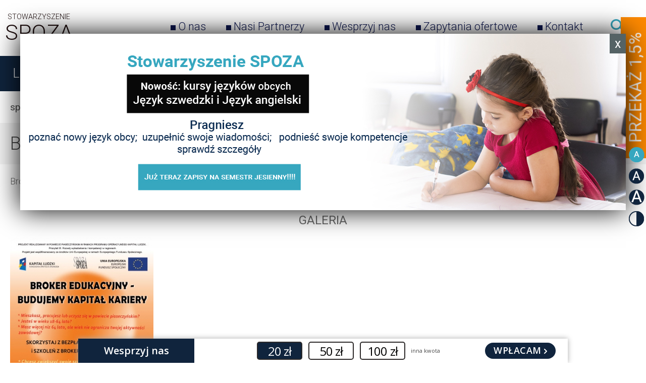

--- FILE ---
content_type: text/html; charset=utf-8
request_url: https://spoza.org.pl/broker-edukacyjny-budujemy-kapital-kariery,218.html
body_size: 98825
content:
<!DOCTYPE HTML>
<html lang="pl">
<head>
  <!--<script src="//localhost:35729/livereload.js"></script>-->
  <title>Broker edukacyjny-budujemy kapitał kariery - Spoza</title>
  <meta name="description" content="Broker edukacyjny-budujemy kapitał kariery" />
  <meta name="generator" content="Quick.Cms.Ext v6.0" />
  
  <link rel="stylesheet" href="plugins/valums-file-uploader/fileuploader.css" />
  <!--[if lt IE 9]>
  <link rel="stylesheet" href="templates/default/oldie.css" />
  <script src="plugins/html5shiv.js"></script>
  <![endif]-->
  <script src="plugins/jquery.min.js"></script>
  <script src="plugins/jquery-ui/jquery-ui.min.js"></script>
  <script src="core/common.js?v=2.1"></script>
  <script src="core/libraries/quick.slider.js"></script>  <script src="core/libraries/quick.box.js"></script>
  <script>$(function(){ backToTopInit(); });</script>
  <meta name="viewport" content="width=device-width, initial-scale=1">
  <link href='https://fonts.googleapis.com/css?family=Roboto:300,400,500,700&subset=latin,latin-ext' rel='stylesheet' type='text/css'>
  <link rel="stylesheet" href="plugins/menu/jquery.sidr.light.min.css" />
  <link rel="stylesheet" href="plugins/menu/hamburger.css" />
  <!-- <link rel="shortcut icon" href="templates//img/favicon.ico"/> -->
    <link rel="stylesheet" href="templates/default/style.css" />
  
  <link rel="stylesheet" href="templates/default/style-sliders.css" />
  <link rel="stylesheet" href="templates/default/style-widgets.css" />
  <link rel="stylesheet" href="templates/default/style-widgets_users.css" />
  <link rel="stylesheet" href="templates/default/responsive.css" />
  <link rel="stylesheet" href="plugins/jquery-ui/jquery-ui.css" />
   <script>
  $(function() {
    $( "#widget-1" ).tooltip({
      position: {
        my: "center bottom+85",
        at: "center bottom"},
      items: "img",
      content: function() {
        var element = $( this );
        if ( element.is( "img" ) ) {
          return element.attr( "alt" );
        }
      }
    });
  });
  </script>

<link rel="stylesheet" type="text/css" href="plugins/slick/slick.css"/>
<link rel="stylesheet" type="text/css" href="plugins/slick/slick-theme.css"/>

  <link rel="stylesheet" href="plugins/carousel/owl.carousel.css" />
  <link rel="stylesheet" href="plugins/carousel/owl.theme.css" />
  <script src="plugins/carousel/owl.carousel.min.js" type="text/javascript"></script>
<!--  <script> 
    $( document ).ready(function() {
        $('#preview').click(function(){
            var $inputs = $('#addAdForm :text');
            var values = "";
            $inputs.each(function() {
                values[this.name] = $(this).val();
            });
        
            $inputs.each(function() {
              values += $(this).val() + "<br />";
            });
            
            var myWindow = window.open("", "Podglad", "width=500, height=500");
            $( myWindow.document.body).html(values);

        });
    });
 
  </script>-->
   <script src="plugins/preview.js"></script>
   <script src="plugins/tinymce-full/tinymce.min.js"></script>
   <link rel="stylesheet" href="plugins/previewForm.css" />
    <script> 
        $( document ).ready(function() {
          $('#addAdForm').previewForm();
		  $( "#regOrLoginRadio" ).buttonset();
        });
      </script> 

	  <style>
     </style>

        <script> 
        $( document ).ready(function(){
          changeImageInList();
        });
      </script>

      </head>
<body id="page218" >
<nav id="skiplinks">
  <ul>
    <li><a href="#head2">Przejdź do menu głównego</a></li>
    <li><a href="#content">Przejdź do treści</a></li>
    <li><a href="#search">Przejdź do wyszukiwarki</a></li>
    </ul>
</nav>

<div id="wai">
<a href="?big=3"><img src="templates/default/img/WCAG-02_active.png" /></a>
<a href="?big=1"><img src="templates/default/img/WCAG-03.png" /></a>
<a href="?big=2"><img src="templates/default/img/WCAG-04.png" /></a>
<a href="?contrast=true"><img src="templates/default/img/WCAG-01.png" /></a>


</div>

<script>
var adPrices = new Array();
adPrices[1] = new Array(0, 1230, 123);adPrices[2] = new Array(0, 2399, 1499);
 $( document ).ready(function() {
    $( "#users-area-tab, #sidr-id-users-area-tab" ).click(function() {
      $( ".widgets-1" ).slideToggle( 400 );
    });
	
    $(".details-tabs-menu a").click(function(event) {
        event.preventDefault();
        $(this).parent().addClass("current");
        $(this).parent().siblings().removeClass("current");
        var tab = $(this).attr("href");
        $(".details-tab-content").not(tab).css("display", "none");
        $(tab).fadeIn();
    });
	
	if(document.getElementById('sDotpayAmount')!==null){
        $("#sDotpayAmount").keydown(function (e) {
            // Allow: backspace, delete, tab, escape, enter and .
            if ($.inArray(e.keyCode, [46, 8, 9, 27, 13, 110, 190]) !== -1 ||
                 // Allow: Ctrl+A
                (e.keyCode == 65 && e.ctrlKey === true) ||
                 // Allow: Ctrl+C
                (e.keyCode == 67 && e.ctrlKey === true) ||
                 // Allow: Ctrl+X
                (e.keyCode == 88 && e.ctrlKey === true) ||
                 // Allow: home, end, left, right
                (e.keyCode >= 35 && e.keyCode <= 39)) {
                     // let it happen, don't do anything
                     return;
            }
            // Ensure that it is a number and stop the keypress
            if ((e.shiftKey || (e.keyCode < 48 || e.keyCode > 57)) && (e.keyCode < 96 || e.keyCode > 105)) {
                e.preventDefault();
            }
        });
    }
});
var defaultProfileMiniature = 270;
var aCF = {
          'sWarning' : 'Wypełnij poprawnie wymagane pola',
          'sEmail' : 'Podaj poprawny e-mail',
          'sTooShort' : 'Zbyt mało tekstu',
          'sInt' : 'Podaj poprawną wartość',
		  'sWrongCaptcha': 'Nieprawidłowa captcha',
		  'sPassNoGood': 'Długość hasła powinna wynosić co najmniej 6 znaków i składać się z kombinacji zawierającej co najmniej jedną małą literą, dużą literę oraz liczbę.',
		  'sPassNoEquals': 'Podane hasła nie są zgodne'
        },
        aQuick = {
          'sPhpSelf' : 'spozadmin.php',
          'sIncorrectData' : 'Niepoprawne dane',
          'sCustom': 'Niestandardowe',
          'sConfirmShure' : 'Czy chcesz wykonać tą operację?',
          'sDelShure' : 'Czy chcesz usunąć'
        };

var defaultFundationName = 'FUNDACJA SPORTOWCY DZIECIOM';
var profileKrs = 'Twój KRS lub REGON lub NIP';
var profileKrsOrPesel = 'Twój KRS lub PESEL lub NIP lub REGON';
var profilePesel = 'Twój PESEL';
var fieldRequired = '(wymagane)';
$(function(){
	if(document.getElementById('fileUploader')!=null)
	{
		var uploader = new qq.FileUploader({
		  element: document.getElementById('fileUploader'),
		  action: 'upload-ajax.php',
		  inputName: 'sFileName',
		  multiple: true,
		  hideShowDropArea: true,
		  debug: true,
		  allowedExtensions: ['jpg', 'jpeg', 'png'],
		  sizeLimit: 1024000, // max size   
		  uploadButtonText: 'Dodaj zdjęcie',
		  cancelButtonText: 'Anuluj',
		  failUploadText: 'Wgrywanie nieudane',
		  onSubmit: function(id, fileName){
			var guidElement = document.getElementById('sImageFolder');
			if(guidElement != null && guidElement.value != null && guidElement.value != '')
			{
				uploader.setParams({
				   sImageFolder: '' + guidElement.value
				});
			}
			else
				return false;
		  },
		  messages: {
			typeError: "Niedozwolony format pliku. Następujące rozszerzenia są dozwolone {extensions}.",
            sizeError: "Plik {file} jest zbyt duży, maksymalny rozmiar to {sizeLimit}.",
            minSizeError: "Plik {file} jest zbyt mały, mminimalny rozmiar to {minSizeLimit}.",
            emptyError: "Plik {file} jest pusty, wynierz inny plik.",
            onLeave: "Pliki są w trakcie ładowania , jeśli teraz wyjdziesz proces nie zostanie zakończony."            
		  },
		  showMessage: function(message){ alert(message); },
		  onComplete: function(id, fileName, response){
			if (!response.success){
			  return;
			}
			
			if(document.getElementById('profileAddedFiels')!=null)
				$('#profileAddedFiels').append('<input id="profileImgSrc_1_'+id+'" type="hidden" name="aFileName['+ id +']" value="'+ response.newFileName +'" />');
			
			if(document.getElementById('iDefaultImg')!=null){
				$('#iDefaultImg').append('<option id="profileImgOption_1_'+id+'" value="1_'+id+'">'+response.newFileName+'</option>');
			}
			
			if(document.getElementById('RemoveImg'+id)!=null){
				$('#RemoveImg'+id).append('<img src="/templates/default/img/remove.png" title="Usuń zdjęcie" class="removeImg" onclick="removeImgFromProfile(\'1_'+id+'\');" />');
			}
			//var fileNameInput = document.getElementById('sImageFileInput');
			//if(fileNameInput == null)
			//{
			//	if(document.getElementById('addProfileForm')!=null){
			//		$('#addProfileForm').prepend('<input type="hidden" name="sImageFileInput" id="sImageFileInput" value="'+ response.newFileName +'" />');
			//	}
			//	if(document.getElementById('editProfileForm')!=null){
			//		$('#editProfileForm').prepend('<input type="hidden" name="sImageFileInput" id="sImageFileInput" value="'+ response.newFileName +'" />');
			//	}
			//}
			//else
			//{
			//	fileNameInput.value = response.newFileName;
			//}
			
			//if( uploader.getInProgress() == 0 )
			//  refreshFiles( );
			//if( response.size_info ){
			 // qq.addClass(uploader._getItemByFileId(id), 'qq-upload-maxdimension');
			//  uploader._getItemByFileId(id).innerHTML += '<span class="qq-upload-warning">Zbyt duży obrazek aby stworzyć miniaturkę</span>';
			//}
		  }
		});
		if(document.getElementById('adUploadedFiles')!=null){
			$('.qq-upload-list').html($('#adUploadedFiles ul').html());			
		}
	}
});
</script>
<div id="container">
  <section id="header">
    <header id="head0">
    <form method="get" action="wyniki-wyszukiwania.html" id="search-form-advanced">
  <fieldset>
	<!--<input type="hidden" value="544" name="iPageP" />-->
    <legend class="wai">Wyszukiwarka</legend>
    <ul id="advanced-fields">  
<!--       <li class="features">
  </li> -->
      <li class="phrase">
        <label for="sSearchAdv">Wyszukaj subkonto</label>
        <input type="text" name="sSearch" id="sSearchAdv" value="" maxlength="100" placeholder="Wyszukaj subkonto"/>    
        <input type="submit" value="szukaj" />
      </li> 
      <li class="submitSearch">
       <a href="broker-edukacyjny-budujemy-kapital-kariery,218.html" >Usuń filtrowanie </a>
      </li>
    </ul>
  </fieldset>
</form>
    </header>
    <header id="head1">      <div class="container">
      
        <div id="logo">          <a href="./"><span>Stowarzyszenie</span><strong>Spoza</strong></a>          
        </div>

      <nav class="menu-4"><ul><li id="page-2"><a href="o-nas.html" >O nas</a></li><li id="page-441"><a href="nasi-partnerzy.html" >Nasi Partnerzy </a></li><li id="page-546"><a href="wesprzyj-nas.html" >Wesprzyj nas</a></li><li id="page-330"><a href="zapytania-ofertowe.html" >Zapytania ofertowe </a></li><li id="page-543"><a href="kontakt.html" >Kontakt</a></li><li id="page-798"><a href="szukaj.html" onclick="showSearch();return false;">Szukaj</a></li></ul></nav>        <div class="hamburger hamburger--stand" id="hamburger-menu">
          <div class="hamburger-box">
            <div class="hamburger-inner"></div>
          </div>
        </div>
        <div id="searchButton" onclick="showSearch();return false;">
        </div>
              </div>
    </header>
    
    <header id="head2">      <div class="container">

        <nav class="menu-1"><ul><li id="page-923"><a href="laboratorium-zatrudnienia,923.html" >Laboratorium Zatrudnienia</a></li><li id="page-636"><a href="poradnia,636.html" >Poradnia</a></li><li id="page-769"><a href="przystan,769.html" >Przystań</a></li><li id="page-924"><a href="rozwijaj-sie.html" >Rozwijaj się</a></li></ul></nav>      </div>
    </header>

 
     
  </section>
   
  <section id="body">
          <div class="container">
      <section id="content"><article id="page">
<nav class="breadcrumb"><a href="./">spoza.org.pl</a>&nbsp;|&nbsp;<a href="aktualnosci.html">Aktualności</a>&nbsp;|&nbsp;<span>Broker edukacyjny-budujemy kapitał kariery</span></nav><h1 >Broker edukacyjny-budujemy kapitał kariery</h1><div class="content"><p>Broker edukacyjny-budujemy kapitał kariery</p></div><div class="withShadow topicality">Galeria</div><div class="images-slider-6"><ul class="images-6"><li><img src="files/400/poster_mm[1].jpg" alt="" /></li></ul></div><script>
      $(document).ready(function(){
      $(".images-6").slick({
        slidesToShow: 1
      });
    });</script><ul id="tags"><li class="head">Tagi:</li><li><a href="tag-broker-edukacyjny.html" rel="tag">broker edukacyjny</a></li></ul></article>

      </section>

    </div>
                </section>

  <section id="foot">    <footer>
      <div class="container">
        <section class="widgets-4"><ul><li id="widget-7" class="widget type-4"><nav class="menu-1"><ul><li id="page-923"><a href="laboratorium-zatrudnienia,923.html" >Laboratorium Zatrudnienia</a></li><li id="page-636"><a href="poradnia,636.html" >Poradnia</a><ul><li id="page-925"><a href="oferujemy-w-poradni-.html" >Oferujemy w PORADNI:</a></li><li id="page-794"><a href="szukasz-pracy-.html" >Szukasz pracy?</a></li><li id="page-785"><a href="mozesz-skorzystac-z-bezplatnych-konsultacji-.html" >Możesz skorzystać z bezpłatnych konsultacji:</a></li></ul></li><li id="page-769"><a href="przystan,769.html" >Przystań</a><ul><li id="page-775"><a href="konsultacje-diagnostyczne.html" >Konsultacje diagnostyczne</a></li><li id="page-777"><a href="indywidualna-terapia-psychologiczna-dla-dzieci.html" >Indywidualna terapia psychologiczna dla dzieci</a></li><li id="page-793"><a href="trening-umiejetnosci-spolecznych-dzieci-z-niepelnosprawnoscia-zajecia-stacjonarne.html" >Trening umiejętności społecznych dzieci z niepełnosprawnością - zajęcia stacjonarne</a></li><li id="page-819"><a href="zajecia-terenowe-cwiczace-umiejetnosci-spoleczne.html" >Zajęcia terenowe ćwiczące umiejętności społeczne</a></li><li id="page-779"><a href="indywidualna-terapia-logopedyczna-dla-dzieci.html" >Indywidualna terapia logopedyczna dla dzieci</a></li><li id="page-780"><a href="indywidualne-zajecia-reedukacyjne.html" >Indywidualne zajęcia reedukacyjne</a></li><li id="page-781"><a href="indywidualne-zajecia-pedagogiczne-dla-dzieci.html" >Indywidualne zajęcia pedagogiczne dla dzieci</a></li><li id="page-782"><a href="wsparcie-asystenta-dziecka-z-niepelnosprawnoscia.html" >Wsparcie asystenta dziecka z niepełnosprawnością</a></li><li id="page-900"><a href="dogoterapia,900.html" >Dogoterapia</a></li><li id="page-778"><a href="grupa-wsparcia-dla-rodzicow.html" >Grupa wsparcia dla rodziców</a></li><li id="page-820"><a href="harmonogram.html" >Harmonogram</a></li></ul></li><li id="page-924"><a href="rozwijaj-sie.html" >Rozwijaj się</a></li></ul></nav></li><li id="widget-8" class="widget type-4"><nav class="menu-4"><ul><li id="page-2"><a href="o-nas.html" >O nas</a><ul><li id="page-553"><a href="komu-pomagamy-.html" >Komu pomagamy?</a></li><li id="page-554"><a href="jakie-sa-najwazniejsze-cele-dzialalnosci-spoza-.html" >Jakie są najważniejsze cele działalności SPOZA?</a></li><li id="page-555"><a href="nasze-zasady-–-jakimi-zalozeniami-kierujemy-sie-na-co-dzien-.html" >Nasze zasady – jakimi założeniami kierujemy się na co dzień?</a></li><li id="page-556"><a href="jakie-sa-najwieksze-sukcesy-spoza-.html" >Jakie są największe sukcesy SPOZA?</a></li><li id="page-557"><a href="statut-stowarzyszenia-spoza.html" >Statut Stowarzyszenia SPOZA</a></li><li id="page-558"><a href="media-o-nas.html" >Media o nas</a></li><li id="page-559"><a href="wladze-stowarzyszenia-spoza.html" >Władze Stowarzyszenia SPOZA</a></li><li id="page-21"><a href="publikacje-stowarzyszenia-spoza.html" >Nasze publikacje </a></li><li id="page-582"><a href="sprawozdania-merytoryczne-z-dzialalnosci-statutowej.html" >Sprawozdania merytoryczne z działalności statutowej</a></li><li id="page-592"><a href="certyfikaty-i-rekomendacje.html" >Certyfikaty i rekomendacje</a></li><li id="page-587"><a href="od-naszych-beneficjentow-zainspiruj-sie!.html" >Od naszych Beneficjentów - Zainspiruj się!</a></li></ul></li><li id="page-441"><a href="nasi-partnerzy.html" >Nasi Partnerzy </a></li><li id="page-546"><a href="wesprzyj-nas.html" >Wesprzyj nas</a><ul><li id="page-548"><a href="https://allegro.pl/charytatywni/stowarzyszenie-spoza/cele/wspieraj-dzialania-spoza-5?order=n" target="_blank" >Aukcje Allegro</a></li><li id="page-551"><a href="darowizny.html" >Darowizny</a></li><li id="page-550"><a href="fanimanipl.html" >FaniMani.pl</a></li><li id="page-547"><a href="przekaz-nam-1-5-.html" >Przekaż nam 1,5%</a></li><li id="page-292"><a href="wolontariat-pracuj-razem-z-nami!.html" >Wolontariat</a></li><li id="page-634"><a href="zostan-partnerem.html" >Zostań Partnerem</a></li></ul></li><li id="page-330"><a href="zapytania-ofertowe.html" >Zapytania ofertowe </a><ul><li id="page-816"><a href="rozstrzygniecie-zapytania-ofertowego-nr-1-pfron-pf-2017.html" > rozstrzygnięcie zapytania ofertowego nr 1/pfron/pf/2017</a></li><li id="page-812"><a href="zapytanie-ofertowe-nr-1-pfron-pf-2017-audyt-zewnetrzny.html" >Zapytanie ofertowe nr 1/pfron/pf/2017 - audyt zewnętrzny</a></li><li id="page-355"><a href="odwolanie-zapytania-ofertowego-nr-4-pokl-ow-2012.html" >Odwołanie zapytania ofertowego nr 4/POKL/OW/2012 </a></li><li id="page-334"><a href="rozstrzygniecie-i-etapu-oceny-ofert-zapytanie-ofertowe-nr-1-pfron-pf-2016.html" >Rozstrzygnięcie I etapu oceny ofert- zapytanie ofertowe nr 1/PFRON/PF/2016</a></li><li id="page-332"><a href="rozstrzygniecie-zapytanie-ofertowe-nr-1-pfron-pf-2016.html" >Rozstrzygnięcie zapytanie ofertowe nr 1/PFRON/PF/2016 </a></li><li id="page-374"><a href="rozstrzygniecie-zapytanie-ofertowe-nr-1-pokl-be-2014.html" >Rozstrzygnięcie zapytanie ofertowe nr 1/POKL/BE/2014</a></li><li id="page-333"><a href="rozstrzygniecie-zapytanie-ofertowe-nr-2-pfron-pf-2016.html" >Rozstrzygnięcie zapytanie ofertowe nr 2/PFRON/PF/2016 </a></li><li id="page-377"><a href="rozstrzygniecie-zapytanie-ofertowe-nr-3-pfron-pf-2015.html" >Rozstrzygnięcie zapytanie ofertowe nr 3/PFRON/PF/2015</a></li><li id="page-376"><a href="rozstrzygniecie-zapytanie-ofertowe-nr-4-pfron-pf-2015.html" >Rozstrzygnięcie zapytanie ofertowe nr 4/PFRON/PF/2015 </a></li><li id="page-372"><a href="rozstrzygniecie-zapytanie-ofertowe-nr-3-pokl-be-2014.html" >Rozstrzygnięcie zapytanie ofertowe nr/3/POKL/BE/2014</a></li><li id="page-348"><a href="rozstrzygniete-zapytanie-2-pokl-np-2013.html" >Rozstrzygnięte zapytanie 2-POKL-NP-2013 </a></li><li id="page-347"><a href="rozstrzygniete-zapytanie-3-pokl-np-2013.html" >Rozstrzygnięte zapytanie 3-POKL-NP-2013 </a></li><li id="page-365"><a href="rozstrzygniete-zapytanie-5-pokl-ow-2012.html" >Rozstrzygnięte zapytanie 5-POKL-OW-2012 </a></li><li id="page-356"><a href="rozstrzygniete-zapytanie-6-pokl-ow-2012.html" >Rozstrzygnięte zapytanie 6-POKL-OW-2012 </a></li><li id="page-371"><a href="rozstrzygniete-zapytanie-8-pokl-ow-2012.html" >Rozstrzygnięte zapytanie 8-POKL-OW-2012 </a></li><li id="page-344"><a href="rozstrzygniete-zapytanie-pokl070400-14-007-12-00.html" >Rozstrzygnięte zapytanie POKL.07.04.00-14-007/12-00</a></li><li id="page-367"><a href="rozstrzygniete-zapytanie-nr-1-pokl-ow-2012.html" >Rozstrzygnięte zapytanie nr 1/POKL/OW/2012 </a></li><li id="page-358"><a href="rozstrzygniete-zapytanie-nr-2-pokl-ow-2012.html" >Rozstrzygnięte zapytanie nr 2/POKL/OW/2012 </a></li><li id="page-359"><a href="rozstrzygniete-zapytanie-nr-3-pokl-ow-2012.html" >Rozstrzygnięte zapytanie nr 3/POKL/OW/2012 </a></li><li id="page-360"><a href="rozstrzygniete-zapytanie-nr-4-pokl-ow-2012.html" >Rozstrzygnięte zapytanie nr 4/POKL/OW/2012 </a></li><li id="page-338"><a href="uniewaznienie-zapytania-ofertowego-nr-1-pfron-pf-2015-z-dn-25-lutego-2015-roku.html" >Unieważnienie ZAPYTANIA OFERTOWEGO nr 1/PFRON/PF/2015 z dn. 25 lutego 2015 roku </a></li><li id="page-337"><a href="uniewaznienie-zapytania-ofertowego-nr-2-pfron-pf-2015.html" >Unieważnienie ZAPYTANIA OFERTOWEGO nr 2/PFRON/PF/2015</a></li><li id="page-373"><a href="uniewaznienie-zapytania-ofertowego-nr-2-pokl-be-2014.html" >Unieważnienie zapytania ofertowego nr 2/POKL/BE/2014</a></li><li id="page-343"><a href="zapytanie-ofertowe-1-pokl-be-2014-na-uslugi-brokera-edukacyjnego.html" >ZAPYTANIE OFERTOWE 1/POKL/BE/2014 na usługi brokera edukacyjnego</a></li><li id="page-342"><a href="zapytanie-ofertowe-2-pokl-be-2014-na-uslugi-metodologa.html" >ZAPYTANIE OFERTOWE 2/POKL/BE/2014 na usługi metodologa</a></li><li id="page-685"><a href="zapytanie-ofertowe-3-pokl-be-2014-na-uslugi-brokera-edukacyjnego.html" >ZAPYTANIE OFERTOWE 3/POKL/BE/2014 na usługi brokera edukacyjnego</a></li><li id="page-366"><a href="zapytanie-ofertowe-5-pokl-ow-2012.html" >ZAPYTANIE OFERTOWE 5/POKL/OW/2012 </a></li><li id="page-340"><a href="zapytanie-ofertowe-nr-1-pfron-pf-2015-audyt-zewnetrzny.html" >ZAPYTANIE OFERTOWE nr 1/PFRON/PF/2015 - audyt zewnętrzny</a></li><li id="page-339"><a href="zapytanie-ofertowe-nr-2-pfron-pf-2015.html" >ZAPYTANIE OFERTOWE nr 2/PFRON/PF/2015 </a></li><li id="page-336"><a href="zapytanie-ofertowe-nr-4-pfron-pf-2015.html" >ZAPYTANIE OFERTOWE nr 4/PFRON/PF/2015</a></li><li id="page-368"><a href="zapytanie-1-pokl-np-2013.html" >Zapytanie 1-POKL-NP-2013 </a></li><li id="page-361"><a href="zapytanie-1-pokl-ow-2012.html" >Zapytanie 1-POKL-OW-2012 </a></li><li id="page-352"><a href="zapytanie-2-pokl-np-2013.html" >Zapytanie 2-POKL-NP-2013 </a></li><li id="page-362"><a href="zapytanie-2-pokl-ow-2012.html" >Zapytanie 2-POKL-OW-2012 </a></li><li id="page-351"><a href="zapytanie-3-pokl-np-2013.html" >Zapytanie 3-POKL-NP-2013</a></li><li id="page-363"><a href="zapytanie-3-pokl-ow-2012.html" >Zapytanie 3-POKL-OW-2012 </a></li><li id="page-346"><a href="zapytanie-4-pokl-np-2013.html" >Zapytanie 4-POKL-NP-2013 </a></li><li id="page-364"><a href="zapytanie-4-pokl-ow-2012.html" >Zapytanie 4-POKL-OW-2012 </a></li><li id="page-357"><a href="zapytanie-6-pokl-ow-2012.html" >Zapytanie 6-POKL-OW-2012 </a></li><li id="page-354"><a href="zapytanie-7-pokl-ow-2012.html" >Zapytanie 7-POKL-OW-2012 </a></li><li id="page-353"><a href="zapytanie-8-pokl-ow-2012.html" >Zapytanie 8-POKL-OW-2012</a></li><li id="page-370"><a href="zapytanie-9-pokl-ow.html" >Zapytanie 9-POKL-OW </a></li><li id="page-369"><a href="zapytanie-ofertowe-10-pokl-ow.html" >Zapytanie ofertowe 10/POKL/OW</a></li><li id="page-350"><a href="zapytanie-ofertowe-11-pokl-ow.html" >Zapytanie ofertowe 11/POKL/OW</a></li><li id="page-375"><a href="zapytanie-ofertowe-nr-1-pfron-2016.html" >Zapytanie ofertowe nr 1 PFRON 2016</a></li><li id="page-335"><a href="zapytanie-ofertowe-nr-2-pfron-2016.html" >Zapytanie ofertowe nr 2 PFRON 2016</a></li><li id="page-378"><a href="zapytanie-ofertowe-nr-3-pfron-pf-2015.html" >Zapytanie ofertowe nr 3/PFRON/PF/2015</a></li><li id="page-331"><a href="zawiadomienie-o-wyborze-oferty-1-pfron-zc-2016.html" >Zawiadomienie o wyborze oferty 1/PFRON/ZC/2016 </a></li></ul></li><li id="page-543"><a href="kontakt.html" >Kontakt</a></li><li id="page-798"><a href="szukaj.html" onclick="showSearch();return false;">Szukaj</a></li></ul></nav></li><li id="widget-9" class="widget type-1"><div class="content"><p><em>Stowarzyszenie</em><strong>Spoza</strong></p>
<p>ul. Targowa 66 m. 23,</p>
<p>03-729 Warszawa</p>
<p>e-mail: biuro@spoza.org.pl</p></div></li><li id="widget-35" class="widget type-4"><nav class="menu-10"><ul><li class=" selected-parent" id="page-549"><a href="aktualnosci.html" >Aktualności</a><ul><li id="page-823"><a href="trening-umiejetnosci-spolecznych.html" >Trening Umiejętności Społecznych</a></li><li id="page-822"><a href="wolski-korowod-2017.html" >Wolski Korowód 2017</a></li><li id="page-226"><a href="baza-uslug-edukacyjnych-dyzury-brokerow-edukacyjnych-w-listopadzie-2014-r.html" > Baza usług edukacyjnych - dyżury brokerów edukacyjnych w listopadzie 2014 r.</a></li><li id="page-686"><a href="konferencja-podsumowujaca-osrodki-wsparcia-.html" > Konferencja podsumowująca &quot;Ośrodki wsparcia&quot;</a></li><li id="page-475"><a href="mikolajki-u-radosnych-maluchow-w-przedszkolu-nr-183.html" > Mikołajki u Radosnych Maluchów w przedszkolu nr 183</a></li><li id="page-417"><a href="nowy-rok-szkolny!.html" > Nowy Rok Szkolny! </a></li><li id="page-537"><a href="odwiedziny-wyslannika-swietego-mikolaja.html" > Odwiedziny wysłannika Świętego Mikołaja</a></li><li id="page-681"><a href="pomoz-nam-stworzyc-nowe-miejsce-dla-poradni-spoza.html" > Pomóż nam stworzyć nowe miejsce dla Poradni SPOZA</a></li><li id="page-64"><a href="radosne-maluchy-w-kinie!.html" > Radosne Maluchy w kinie!</a></li><li id="page-688"><a href="ruszyla-rekrutacja-do-projektu-broker-edukacyjny-budujemy-kapital-kariery-.html" > Ruszyła rekrutacja do projektu &quot;Broker edukacyjny - budujemy kapitał kariery&quot;</a></li><li id="page-764"><a href="wygralismy!!!.html" > WYGRALIŚMY!!!</a></li><li id="page-61"><a href="warsztaty-mam.html" > Warsztaty Mam</a></li><li id="page-647"><a href="wigilia-radosnych-maluchow-w-grudniu-2008-roku.html" > Wigilia Radosnych Maluchów w grudniu 2008 roku</a></li><li id="page-403"><a href="wiosenny-swiety-mikolaj-u-radosnych-maluchow.html" > Wiosenny Święty Mikołaj u Radosnych Maluchów</a></li><li id="page-256"><a href="wizyta-w-teatrze-dramatycznym.html" > Wizyta w Teatrze Dramatycznym </a></li><li id="page-209"><a href="zapraszamy-na-bezplatne-warsztaty-spotkania-informacyjne-i-doradztwo-edukacyjne.html" > Zapraszamy na bezpłatne warsztaty, spotkania informacyjne i doradztwo edukacyjne </a></li><li id="page-223"><a href="zapraszenie-do-wspolpracy-dla-firm-i-instytucji.html" > Zapraszenie do współpracy dla firm i instytucji </a></li><li id="page-744"><a href="zdjecia-zosi.html" > Zdjęcia Zosi</a></li><li id="page-735"><a href="„a-moze-studia‶-”.html" > „A może studia…?”</a></li><li id="page-902"><a href="„bezpieczne-wtz-i-rehabilitacja-spoleczno-zawodowa-osob-z-niepelnosprawnosciami”.html" > „Bezpieczne WTZ i rehabilitacja społeczno-zawodowa osób z niepełnosprawnościami”</a></li><li id="page-742"><a href="-mapa-przyjaznych-miejsc-i-autoportrety-1.html" >&quot;Mapa Przyjaznych Miejsc&quot; i autoportrety 1</a></li><li id="page-743"><a href="-mapa-przyjaznych-miejsc-i-autoportrety-2.html" >&quot;Mapa Przyjaznych Miejsc&quot; i autoportrety 2</a></li><li id="page-206"><a href="-broker-edukacyjny-budujemy-kapital-kariery-zapraszamy-na-styczniowe-wydarzenia.html" >&quot;Broker edukacyjny - budujemy kapitał kariery&quot; - zapraszamy na styczniowe wydarzenia </a></li><li id="page-239"><a href="-graj-w-pracy-i-po-godzinach-targi-zrealizowane-wspolnie-z-biblioteka-miasta-i-gminy-piaseczno.html" >&quot;Graj w pracy i po godzinach&quot; - targi zrealizowane wspólnie z Biblioteką Miasta i Gminy Piaseczno </a></li><li id="page-95"><a href="-inspiracje-budujemy-kapital-kariery-(16-30-lat).html" >&quot;Inspiracje - budujemy kapitał kariery&quot;(16-30 lat) </a></li><li id="page-876"><a href="-przystan-przyjazny-mikroswiat-przyjazny-swiat-trening-umiejetnosci-spolecznych-zajecia-stacjonarne-21052019.html" >&quot;PRZYSTAŃ - PRZYJAZNY MIKROŚWIAT, PRZYJAZNY ŚWIAT&quot; - TRENING UMIEJĘTNOŚCI SPOŁECZNYCH - ZAJĘCIA STACJONARNE 21.05.2019</a></li><li id="page-878"><a href="-przystan-przyjazny-mikroswiat-przyjazny-swiat-trening-umiejetnosci-spolecznych-zajecia-terenowe-23062019.html" >&quot;PRZYSTAŃ - PRZYJAZNY MIKROŚWIAT, PRZYJAZNY ŚWIAT&quot; - TRENING UMIEJĘTNOŚCI SPOŁECZNYCH - ZAJĘCIA TERENOWE 23.06.2019</a></li><li id="page-849"><a href="-przystan-–-przyjazny-mikroswiat-przyjazny-swiat”-trening-umiejetnosci-spolecznych-–-zajecia-stacjonarne-19122017.html" >&quot;PRZYSTAŃ – PRZYJAZNY MIKROŚWIAT, PRZYJAZNY ŚWIAT” - TRENING UMIEJĘTNOŚCI SPOŁECZNYCH – ZAJĘCIA STACJONARNE 19.12.2017</a></li><li id="page-852"><a href="-przystan-–-przyjazny-mikroswiat-przyjazny-swiat”-trening-umiejetnosci-spolecznych-–-zajecia-stacjonarne-23012018.html" >&quot;PRZYSTAŃ – PRZYJAZNY MIKROŚWIAT, PRZYJAZNY ŚWIAT” - TRENING UMIEJĘTNOŚCI SPOŁECZNYCH – ZAJĘCIA STACJONARNE 23.01.2018</a></li><li id="page-844"><a href="-przystan-–-przyjazny-mikroswiat-przyjazny-swiat”-trening-umiejetnosci-spolecznych-–-zajecia-stacjonarne-24102017.html" >&quot;PRZYSTAŃ – PRZYJAZNY MIKROŚWIAT, PRZYJAZNY ŚWIAT” - TRENING UMIEJĘTNOŚCI SPOŁECZNYCH – ZAJĘCIA STACJONARNE 24.10.2017</a></li><li id="page-842"><a href="-przystan-–-przyjazny-mikroswiat-przyjazny-swiat”-trening-umiejetnosci-spolecznych-–-zajecia-stacjonarne-26092017.html" >&quot;PRZYSTAŃ – PRZYJAZNY MIKROŚWIAT, PRZYJAZNY ŚWIAT” - TRENING UMIEJĘTNOŚCI SPOŁECZNYCH – ZAJĘCIA STACJONARNE 26.09.2017</a></li><li id="page-854"><a href="-przystan-–-przyjazny-mikroswiat-przyjazny-swiat”-trening-umiejetnosci-spolecznych-–-zajecia-stacjonarne-27022018.html" >&quot;PRZYSTAŃ – PRZYJAZNY MIKROŚWIAT, PRZYJAZNY ŚWIAT” - TRENING UMIEJĘTNOŚCI SPOŁECZNYCH – ZAJĘCIA STACJONARNE 27.02.2018</a></li><li id="page-848"><a href="-przystan-–-przyjazny-mikroswiat-przyjazny-swiat”-trening-umiejetnosci-spolecznych-–-zajecia-stacjonarne-28112017.html" >&quot;PRZYSTAŃ – PRZYJAZNY MIKROŚWIAT, PRZYJAZNY ŚWIAT” - TRENING UMIEJĘTNOŚCI SPOŁECZNYCH – ZAJĘCIA STACJONARNE 28.11.2017</a></li><li id="page-838"><a href="-przystan-–-przyjazny-mikroswiat-przyjazny-swiat”-trening-umiejetnosci-spolecznych-–-zajecia-terenowe-10092017.html" >&quot;PRZYSTAŃ – PRZYJAZNY MIKROŚWIAT, PRZYJAZNY ŚWIAT” - TRENING UMIEJĘTNOŚCI SPOŁECZNYCH – ZAJĘCIA TERENOWE 10.09.2017</a></li><li id="page-851"><a href="-przystan-–-przyjazny-mikroswiat-przyjazny-swiat”-trening-umiejetnosci-spolecznych-–-zajecia-terenowe-14012018.html" >&quot;PRZYSTAŃ – PRZYJAZNY MIKROŚWIAT, PRZYJAZNY ŚWIAT” - TRENING UMIEJĘTNOŚCI SPOŁECZNYCH – ZAJĘCIA TERENOWE 14.01.2018</a></li><li id="page-843"><a href="-przystan-–-przyjazny-mikroswiat-przyjazny-swiat”-trening-umiejetnosci-spolecznych-–-zajecia-terenowe-15102017.html" >&quot;PRZYSTAŃ – PRZYJAZNY MIKROŚWIAT, PRZYJAZNY ŚWIAT” - TRENING UMIEJĘTNOŚCI SPOŁECZNYCH – ZAJĘCIA TERENOWE 15.10.2017</a></li><li id="page-853"><a href="-przystan-–-przyjazny-mikroswiat-przyjazny-swiat”-trening-umiejetnosci-spolecznych-–-zajecia-terenowe-18022018.html" >&quot;PRZYSTAŃ – PRZYJAZNY MIKROŚWIAT, PRZYJAZNY ŚWIAT” - TRENING UMIEJĘTNOŚCI SPOŁECZNYCH – ZAJĘCIA TERENOWE 18.02.2018</a></li><li id="page-831"><a href="-przystan-–-przyjazny-mikroswiat-przyjazny-swiat”-trening-umiejetnosci-spolecznych-–-zajecia-terenowe-25082017.html" >&quot;PRZYSTAŃ – PRZYJAZNY MIKROŚWIAT, PRZYJAZNY ŚWIAT” - TRENING UMIEJĘTNOŚCI SPOŁECZNYCH – ZAJĘCIA TERENOWE 25.08.2017</a></li><li id="page-846"><a href="-przystan-–-przyjazny-mikroswiat-przyjazny-swiat”-trening-umiejetnosci-spolecznych-–-zajecia-terenowe-26112017.html" >&quot;PRZYSTAŃ – PRZYJAZNY MIKROŚWIAT, PRZYJAZNY ŚWIAT” - TRENING UMIEJĘTNOŚCI SPOŁECZNYCH – ZAJĘCIA TERENOWE 26.11.2017</a></li><li id="page-847"><a href="-przystan-–-przyjazny-mikroswiat-przyjazny-swiat”-trening-umiejetnosci-spolecznych-–-zajecia-terenowe-26112017,847.html" >&quot;PRZYSTAŃ – PRZYJAZNY MIKROŚWIAT, PRZYJAZNY ŚWIAT” - TRENING UMIEJĘTNOŚCI SPOŁECZNYCH – ZAJĘCIA TERENOWE 26.11.2017</a></li><li id="page-850"><a href="-przystan-–-przyjazny-mikroswiat-przyjazny-swiat”-trening-umiejetnosci-spolecznych-–-zajecia-terenowe-29122017.html" >&quot;PRZYSTAŃ – PRZYJAZNY MIKROŚWIAT, PRZYJAZNY ŚWIAT” - TRENING UMIEJĘTNOŚCI SPOŁECZNYCH – ZAJĘCIA TERENOWE 29.12.2017</a></li><li id="page-870"><a href="-przystan-przyjazny-mikroswiat-przyjazny-swiat-trening-umiejetnosci-spolecznych-zajecia-stacjonarne-26062018.html" >&quot;Przystań - przyjazny mikroświat, przyjazny świat&quot; - Trening Umiejętności Społecznych - zajęcia stacjonarne 26.06.2018</a></li><li id="page-874"><a href="-przystan-przyjazny-mikroswiat-przyjazny-swiat-trening-umiejetnosci-spolecznych-zajecia-stacjonarne-28082018.html" >&quot;Przystań - przyjazny mikroświat, przyjazny świat&quot; - Trening Umiejętności Społecznych - zajęcia stacjonarne 28.08.2018</a></li><li id="page-868"><a href="-przystan-przyjazny-mikroswiat-przyjazny-swiat-trening-umiejetnosci-spolecznych-zajecia-stacjonarne-29052018.html" >&quot;Przystań - przyjazny mikroświat, przyjazny świat&quot; - Trening Umiejętności Społecznych - zajęcia stacjonarne 29.05.2018</a></li><li id="page-872"><a href="-przystan-przyjazny-mikroswiat-przyjazny-swiat-trening-umiejetnosci-spolecznych-zajecia-stacjonarne-31072018.html" >&quot;Przystań - przyjazny mikroświat, przyjazny świat&quot; - Trening Umiejętności Społecznych - zajęcia stacjonarne 31.07.2018</a></li><li id="page-869"><a href="-przystan-przyjazny-mikroswiat-przyjazny-swiat-trening-umiejetnosci-spolecznych-zajecia-terenowe-24062018.html" >&quot;Przystań - przyjazny mikroświat, przyjazny świat&quot; - Trening Umiejętności Społecznych - zajęcia terenowe 24.06.2018</a></li><li id="page-873"><a href="-przystan-przyjazny-mikroswiat-przyjazny-swiat-trening-umiejetnosci-spolecznych-zajecia-terenowe-25082018.html" >&quot;Przystań - przyjazny mikroświat, przyjazny świat&quot; - Trening Umiejętności Społecznych - zajęcia terenowe 25.08.2018</a></li><li id="page-871"><a href="-przystan-przyjazny-mikroswiat-przyjazny-swiat-trening-umiejetnosci-spolecznych-zajecia-terenowe-29072018.html" >&quot;Przystań - przyjazny mikroświat, przyjazny świat&quot; - Trening Umiejętności Społecznych - zajęcia terenowe 29.07.2018</a></li><li id="page-836"><a href="-przystan-–-przyjazny-mikroswiat-przyjazny-swiat”-trening-umiejetnosci-spolecznych-–-zajecia-stacjonarne-29082017.html" >&quot;Przystań – przyjazny mikroświat, przyjazny świat” - Trening Umiejętności Społecznych – zajęcia stacjonarne 29.08.2017</a></li><li id="page-826"><a href="-przystan-–-przyjazny-mikroswiat-przyjazny-swiat”-trening-umiejetnosci-spolecznych-–-zajecia-terenowe-21072017.html" >&quot;Przystań – przyjazny mikroświat, przyjazny świat” - Trening Umiejętności Społecznych – zajęcia terenowe 21.07.2017</a></li><li id="page-832"><a href="-przystan-–-przyjazny-mikroswiat-przyjazny-swiat”-trening-umiejetnosci-spolecznych-–-zajecia-terenowe-25082017,832.html" >&quot;Przystań – przyjazny mikroświat, przyjazny świat” - Trening Umiejętności Społecznych – zajęcia terenowe 25.08.2017</a></li><li id="page-834"><a href="-przystan-–-przyjazny-mikroswiat-przyjazny-swiat”-trening-umiejetnosci-spolecznych-–-zajecia-terenowe-25082017,834.html" >&quot;Przystań – przyjazny mikroświat, przyjazny świat” - Trening Umiejętności Społecznych – zajęcia terenowe 25.08.2017</a></li><li id="page-210"><a href="-pulapki-oraz-wpadki-rekrutacyjne-czyli-jak-ich-unikac-w-rozmowie-rekrutacyjnej-.html" >&quot;Pułapki oraz wpadki rekrutacyjne, czyli jak ich unikać w rozmowie rekrutacyjnej&quot; </a></li><li id="page-387"><a href="-radosne-maluchy-ma-realna-szanse-otrzymac-dotacje-z-fundacji-aviva.html" >&quot;Radosne Maluchy&quot; ma realną szansę otrzymać dotację z fundacji Aviva</a></li><li id="page-156"><a href="1-dla-radosnych-maluchow.html" >1% dla Radosnych Maluchów </a></li><li id="page-703"><a href="1-dla-spoza-w-2013-roku.html" >1% dla SPOZA w 2013 roku</a></li><li id="page-702"><a href="1-podatku-dla-spoza.html" >1% podatku dla SPOZA</a></li><li id="page-129"><a href="18-grudnia-2008-rotwarta-wystawa-moje-miasto-praga-mapa-przyjaznych-miejsc-.html" >18 grudnia 2008 r.otwarta wystawa &quot;Moje miasto Praga-mapa przyjaznych miejsc&quot; </a></li><li id="page-23"><a href="adresy-stron-internetowych-przydatnych-dla-rodzicow-dzieci-niepelnosprawnych.html" >ADRESY STRON INTERNETOWYCH PRZYDATNYCH DLA RODZICÓW DZIECI NIEPEŁNOSPRAWNYCH </a></li><li id="page-89"><a href="ankieta-zgloszeniowa.html" >Ankieta zgłoszeniowa</a></li><li id="page-439"><a href="aviva-to-dla-mnie-wazne-zakonczona.html" >Aviva To Dla Mnie Ważne zakończona </a></li><li id="page-763"><a href="awaria-pieca-co.html" >Awaria pieca C.O. </a></li><li id="page-484"><a href="bajka-od-rodzicow-radosnych-maluchow.html" >Bajka od Rodziców Radosnych Maluchów</a></li><li id="page-410"><a href="bal-karnawalowy-u-radosnych-maluchow.html" >Bal Karnawałowy u Radosnych Maluchów</a></li><li id="page-621"><a href="bardzo-wyjatkowe-mikolajki-u-radosnych-maluchow.html" >Bardzo wyjątkowe Mikołajki u Radosnych Maluchów </a></li><li id="page-238"><a href="baza-uslug-edukacyjnych-dyzury-brokerow-edukacyjnych-w-czerwcu-2015-r.html" >Baza usług edukacyjnych - dyżury brokerów edukacyjnych w czerwcu 2015 r.</a></li><li id="page-224"><a href="baza-uslug-edukacyjnych-dyzury-brokerow-edukacyjnych-w-grudniu-2014-r.html" >Baza usług edukacyjnych - dyżury brokerów edukacyjnych w grudniu 2014 r.</a></li><li id="page-230"><a href="baza-uslug-edukacyjnych-dyzury-brokerow-edukacyjnych-w-lutym-2015-r.html" >Baza usług edukacyjnych - dyżury brokerów edukacyjnych w lutym 2015 r. </a></li><li id="page-199"><a href="baza-uslug-edukacyjnych-dyzury-brokerow-edukacyjnych-w-maju-2015-r.html" >Baza usług edukacyjnych - dyżury brokerów edukacyjnych w maju 2015 r.</a></li><li id="page-207"><a href="baza-uslug-edukacyjnych-dyzury-brokerow-edukacyjnych-w-styczniu-2015-r.html" >Baza usług edukacyjnych - dyżury brokerów edukacyjnych w styczniu 2015 r.</a></li><li id="page-683"><a href="bezplatne-doradztwo-edukacyjne-w-powiecie-piaseczynskim.html" >Bezpłatne doradztwo edukacyjne w powiecie piaseczyńskim.</a></li><li id="page-734"><a href="bezplatne-porady-dla-osob-z-niepelnosprawnoscia.html" >Bezpłatne porady dla osób z niepełnosprawnością </a></li><li id="page-91"><a href="bezplatne-porady-dla-osob-z-niepelnosprawnoscia-przez-internet.html" >Bezpłatne porady dla osób z niepełnosprawnością przez Internet </a></li><li id="page-84"><a href="bezplatne-szkolenie-dla-firm.html" >Bezpłatne szkolenie dla firm</a></li><li id="page-217"><a href="bezplatne-warsztaty-w-piasecznie.html" >Bezpłatne warsztaty w Piasecznie</a></li><li id="page-237"><a href="bezplatne-warsztaty-w-czerwcu-dla-mieszkancow-powiatu-piaseczynskiego.html" >Bezpłatne warsztaty w czerwcu dla mieszkańców powiatu piaseczyńskiego</a></li><li id="page-708"><a href="boze-narodzenie-2011.html" >Boże Narodzenie 2011 </a></li><li id="page-446"><a href="broker-edukacyjny-nowy-zawod.html" >Broker Edukacyjny - nowy zawód </a></li><li id="page-445"><a href="broker-edukacyjny-wpisany-na-liste-zawodow!.html" >Broker edukacyjny wpisany na listę zawodów!</a></li><li class="selected" id="page-218"><a href="broker-edukacyjny-budujemy-kapital-kariery,218.html" >Broker edukacyjny-budujemy kapitał kariery</a></li><li id="page-710"><a href="certyfikat-wolontariatu.html" >Certyfikat wolontariatu </a></li><li id="page-745"><a href="chce-mi-sie-chciec-poznac-moja-dzielnice-(i-nie-tylko).html" >Chce mi się chcieć... poznać moją dzielnicę (i nie tylko) </a></li><li id="page-443"><a href="chcesz-studiowac-za-granica-odwiedz-targi-edukacyjne-w-piasecznie.html" >Chcesz studiować za granicą? Odwiedź targi edukacyjne w Piasecznie </a></li><li id="page-211"><a href="chcesz-studiowac-za-granica-sprawdz-jak-to-zrobic.html" >Chcesz studiować za granicą? Sprawdź jak to zrobić. </a></li><li id="page-227"><a href="cykl-bezplatnych-warsztatow-motywacyjnych-w-piasecznie-budujemy-kapital-kariery-.html" >Cykl bezpłatnych warsztatów motywacyjnych w Piasecznie Budujemy kapitał kariery&quot;. </a></li><li id="page-652"><a href="czwarte-urodziny-huberta.html" >Czwarte urodziny Huberta </a></li><li id="page-486"><a href="dar-od-tetra-pak-sp-z-oo.html" >Dar od Tetra Pak sp. z o.o. </a></li><li id="page-153"><a href="decyzja-o-otrzymaniu-dofinansowania-projektu-ze-srodkow-ue.html" >Decyzja o otrzymaniu dofinansowania projektu ze środków UE</a></li><li id="page-614"><a href="dodatkowy-nabor-do-projektu-przystan.html" >Dodatkowy Nabór do projektu Przystań </a></li><li id="page-26"><a href="dogoterapia.html" >Dogoterapia </a></li><li id="page-897"><a href="dogoterapia-przystan-.html" >Dogoterapia - &quot;PRZYSTAŃ&quot;</a></li><li id="page-899"><a href="dogoterapia-przystan-,899.html" >Dogoterapia - &quot;PRZYSTAŃ&quot;</a></li><li id="page-48"><a href="dogoterapia-czyli-pieski-u-radosnych-maluchow.html" >Dogoterapia- czyli pieski u Radosnych Maluchów</a></li><li id="page-896"><a href="dogoterpaia-przystan-,896.html" >Dogoterpaia - &quot;Przystań&quot;</a></li><li id="page-894"><a href="dogoterpaia-przystan-.html" >Dogoterpaia - &quot;Przystań&quot; </a></li><li id="page-881"><a href="dogoterpia-przystan-.html" >Dogoterpia - &quot;Przystań&quot;</a></li><li id="page-212"><a href="dokumenty-aplikacyjne-czyli-jak-najskuteczniej-zaprezentowac-swoja-wiedze-i-umiejetnosci.html" >Dokumenty aplikacyjne, czyli jak najskuteczniej zaprezentować swoją wiedzę i umiejętności </a></li><li id="page-221"><a href="dyzury-pomoc-w-samodzielnym-korzystaniu-w-zasobach-bazy-edykacyjnej.html" >Dyżury - pomoc w samodzielnym korzystaniu w zasobach Bazy Edykacyjnej</a></li><li id="page-45"><a href="dzien-babci-i-dziadka-u-radosnych-maluchow.html" >Dzień Babci i Dziadka u Radosnych Maluchów</a></li><li id="page-535"><a href="dzien-dziecka.html" >Dzień Dziecka </a></li><li id="page-35"><a href="dzien-dziecka-2009.html" >Dzień Dziecka 2009 </a></li><li id="page-540"><a href="dzien-dziecka-u-radosnych-maluchow.html" >Dzień Dziecka u Radosnych Maluchów</a></li><li id="page-437"><a href="dzien-dziecka-u-radosnych-maluchow-2014r.html" >Dzień Dziecka u Radosnych Maluchów 2014r.</a></li><li id="page-481"><a href="dzien-dziecka-u-radosnych-maluchow-w-naszym-miniprzedszkolu.html" >Dzień Dziecka u Radosnych Maluchów w naszym miniprzedszkolu.</a></li><li id="page-34"><a href="dzien-mamy-2009.html" >Dzień Mamy 2009 </a></li><li id="page-542"><a href="dzien-matki-i-dzien-dziecka-u-radosnych-maluchow-w-czerwcu-2011-roku.html" >Dzień Matki i Dzień Dziecka u Radosnych Maluchów w czerwcu 2011 roku</a></li><li id="page-50"><a href="dzien-matki-i-dzien-dziecka-z-radosnymi-maluchami-w-choszczowce.html" >Dzień Matki i Dzień Dziecka z Radosnymi Maluchami w Choszczówce</a></li><li id="page-541"><a href="dzien-matki-u-mam-radosnych-maluchow.html" >Dzień Matki u Mam Radosnych Maluchów</a></li><li id="page-402"><a href="dzien-matki-u-radosnych-maluchow.html" >Dzień Matki u Radosnych Maluchów</a></li><li id="page-623"><a href="dzien-misia.html" >Dzień Misia </a></li><li id="page-416"><a href="dzien-niepodleglosci-u-radosnych-maluchow.html" >Dzień Niepodległości u Radosnych Maluchów</a></li><li id="page-420"><a href="dzien-ojca-u-radosnych-maluchow.html" >Dzień Ojca u Radosnych Maluchów </a></li><li id="page-422"><a href="dzien-flagi-u-radosnych-maluchow.html" >Dzień flagi u Radosnych Maluchów</a></li><li id="page-314"><a href="europejski-dzien-walki-z-dyskryminacja-osob-niepelnosprawnych.html" >EUROPEJSKI DZIEŃ WALKI Z DYSKRYMINACJĄ OSÓB NIEPEŁNOSPRAWNYCH</a></li><li id="page-713"><a href="falochron-ii-start-projektu.html" >Falochron II - start projektu</a></li><li id="page-243"><a href="falochron-ii-dobre-praktyki.html" >Falochron II dobre praktyki </a></li><li id="page-141"><a href="filip.html" >Filip </a></li><li id="page-476"><a href="film-o-radosnych-maluchach.html" >Film o Radosnych Maluchach</a></li><li id="page-125"><a href="formy-plaskie.html" >Formy płaskie</a></li><li id="page-895"><a href="gofry-przystan-zajecia-kulinarne.html" >Gofry - &quot;Przystań&quot; zajęcia kulinarne</a></li><li id="page-279"><a href="harmonogram-czerwiec-2012.html" >Harmonogram Czerwiec 2012 </a></li><li id="page-278"><a href="harmonogram-lipiec-2012.html" >Harmonogram Lipiec 2012 </a></li><li id="page-274"><a href="harmonogram-szkolen.html" >Harmonogram szkoleń </a></li><li id="page-101"><a href="i-spotkanie-temat-jak-adekwatnie-madrze-i-schludnie-ubierac-dzieci.html" >I spotkanie: Temat: Jak adekwatnie, mądrze i schludnie ubierać dzieci.</a></li><li id="page-738"><a href="ii-targi-pracy-„z-ochota-do-pracy-2009”.html" >II Targi Pracy „Z ochotą do pracy 2009”</a></li><li id="page-102"><a href="ii-spotkanie-temat-wycieczka-do-zoo.html" >II spotkanie: Temat: Wycieczka do ZOO.</a></li><li id="page-103"><a href="iii-spotkanie-temat-jesienny-ogrod-czyli-co-sie-dzieje-na-straganie-we-wrzesniu.html" >III spotkanie: Temat: Jesienny ogród- czyli, co się dzieje na straganie we wrześniu.</a></li><li id="page-719"><a href="iv-targi-pracy-z-ochota-do-pracy-.html" >IV Targi Pracy &quot;Z Ochotą do pracy&quot;</a></li><li id="page-100"><a href="iv-spotkanie-temat-jak-mozna-stymulowac-rozwoj-intelektualny-i-emocjonalny-dzieci-.html" >IV spotkanie: Temat: Jak można stymulować rozwój intelektualny i emocjonalny dzieci, ...</a></li><li id="page-87"><a href="informacja-o-projekcie-wlacz-sie-w-pulsie-biznesu.html" >Informacja o projekcie &quot;Włącz się&quot; w Pulsie Biznesu </a></li><li id="page-28"><a href="jesienne-nastroje-u-radosnych-maluchow.html" >Jesienne nastroje u Radosnych Maluchów</a></li><li id="page-414"><a href="jesienne-zabawy-u-radosnych-maluchow.html" >Jesienne zabawy u Radosnych Maluchów</a></li><li id="page-399"><a href="jesienne-zabawy-z-rodzicami.html" >Jesienne zabawy z rodzicami.</a></li><li id="page-536"><a href="jeszcze-jeden-swiety-mikolaj.html" >Jeszcze jeden Święty Mikołaj</a></li><li id="page-641"><a href="juz-jest-przedszkole-juz-jest-przedszkole!!!.html" >Już jest przedszkole, już jest przedszkole!!!</a></li><li id="page-270"><a href="kalendarz-na-2012.html" >Kalendarz na 2012</a></li><li id="page-679"><a href="kalendarz-z-warsztatow-poczuj-doswiadcz-zrozum-zaakceptuj-oraz-ewaluacja-projektu.html" >Kalendarz z warsztatów Poczuj, doświadcz  zrozum, zaakceptuj oraz ewaluacja projektu</a></li><li id="page-46"><a href="karnawalowy-bal-przebierancow-u-radosnych-maluchow.html" >Karnawałowy bal przebierańców u Radosnych Maluchów</a></li><li id="page-66"><a href="karnawalowy-bal-u-radosnych-maluchow.html" >Karnawałowy bal u Radosnych Maluchów.</a></li><li id="page-766"><a href="karolina-p-a-dlaczego-by-nie-.html" >Karolina P.&quot;A dlaczego by nie?&quot;</a></li><li id="page-90"><a href="kiedy-do-specjalisty-.html" >Kiedy do specjalisty?</a></li><li id="page-290"><a href="kiedy-do-specjalisty-,290.html" >Kiedy do specjalisty?</a></li><li id="page-253"><a href="kino.html" >Kino </a></li><li id="page-828"><a href="klub-dla-rodzin-prawobrzezna-przystan-warsztaty-noszenia-niemowlat-w-chuscie-02082017-r.html" >Klub dla Rodzin &quot;Prawobrzeżna Przystań&quot; - warsztaty noszenia niemowląt w chuście 02.08.2017 r.</a></li><li id="page-667"><a href="klub-dla-rodzin-prawobrzezna-przystan-nowy-projekt.html" >Klub dla Rodzin Prawobrzeżna PRZYSTAŃ, nowy projekt</a></li><li id="page-666"><a href="klub-dla-rodzin-prawobrzezna-przystan,666.html" >Klub dla Rodzin Prawobrzeżna Przystań </a></li><li id="page-824"><a href="klub-dla-rodzin-„prawobrzezna-przystan”-piknik-rodzinny-9062017.html" >Klub dla Rodzin „Prawobrzeżna Przystań” - Piknik Rodzinny 9.06.2017</a></li><li id="page-754"><a href="koalicja-na-rzecz-profilaktyki-krzywdzenia-malych-dzieci.html" >Koalicja na rzecz Profilaktyki Krzywdzenia Małych Dzieci </a></li><li id="page-169"><a href="kolejna-edycja-inspiracji-.html" >Kolejna edycja &quot;Inspiracji&quot; </a></li><li id="page-124"><a href="kolejna-edycja-warsztatow-fotograficznych!.html" >Kolejna edycja warsztatów fotograficznych! </a></li><li id="page-619"><a href="koledowanie-u-radosnych-maluchow.html" >Kolędowanie u Radosnych Maluchów</a></li><li id="page-717"><a href="konferencja-podsumowujaca-projekt-„po-prostu-poradnia”-stowarzyszenia-spoza.html" >Konferencja podsumowująca projekt „Po prostu Poradnia” Stowarzyszenia SPOZA</a></li><li id="page-748"><a href="konferencja-prasowa-dzieci-spoza‶.html" >Konferencja prasowa. Dzieci spoza…..</a></li><li id="page-262"><a href="konsultacje-ze-specjalistami.html" >Konsultacje ze specjalistami</a></li><li id="page-384"><a href="kotek-u-radosnych-maluchow.html" >Kotek u Radosnych Maluchów</a></li><li id="page-905"><a href="laboratorium-zatrudnienia,905.html" >Laboratorium Zatrudnienia</a></li><li id="page-914"><a href="laboratorium-zatrudnienia,914.html" >Laboratorium Zatrudnienia</a></li><li id="page-920"><a href="laboratorium-zatrudnienia-nowa-edycja.html" >Laboratorium Zatrudnienia - nowa edycja</a></li><li id="page-866"><a href="laboratorium-zatrudnienia,866.html" >Laboratorium zatrudnienia </a></li><li id="page-877"><a href="lemoniada-idealna-na-upalne-popoludnie-przystan-zajecia-kulinarne.html" >Lemoniada idealna na upalne popołudnie - &quot;Przystań&quot; zajęcia kulinarne</a></li><li id="page-648"><a href="letnie-sprzatanie-w-spozie.html" >Letnie sprzątanie w Spozie </a></li><li id="page-589"><a href="list-od-beneficjentki.html" >List od Beneficjentki </a></li><li id="page-73"><a href="list-od-joanny-fabisiak-poslanki-rp.html" >List od Joanny Fabisiak Posłanki RP</a></li><li id="page-692"><a href="lodolamacze-2013.html" >Lodołamacze 2013</a></li><li id="page-17"><a href="logopeda.html" >Logopeda </a></li><li id="page-381"><a href="mocna-strona-rodzica-zapraszamy-do-projektu.html" >MOCna strona rodzica - zapraszamy do projektu </a></li><li id="page-714"><a href="materialy-z-konferencji.html" >Materiały z konferencji </a></li><li id="page-767"><a href="malgorzata-piatkowska-dziecko-kolumbow-.html" >Małgorzata Piątkowska &quot;Dziecko Kolumbów&quot;</a></li><li id="page-426"><a href="mikolajki-u-mam.html" >Mikołajki u Mam</a></li><li id="page-31"><a href="mikolajki-u-radosnych-maluchow.html" >Mikołajki u Radosnych Maluchów</a></li><li id="page-412"><a href="mikolajki-u-radosnych-maluchow,412.html" >Mikołajki u Radosnych Maluchów</a></li><li id="page-633"><a href="mikolajki-u-radosnych-maluchow-w-2009-roku.html" >Mikołajki u Radosnych Maluchów w 2009 roku</a></li><li id="page-474"><a href="mikolajki-u-radosnych-maluchow-w-2013-r.html" >Mikołajki u Radosnych Maluchów w 2013  r.</a></li><li id="page-249"><a href="mikolajki-w-strefie-madrej-mamy.html" >Mikołajki w Strefie Mądrej Mamy</a></li><li id="page-725"><a href="miedzynarodowy-dzien-osob-niepelnosprawnych-2010.html" >Międzynarodowy Dzień Osób Niepełnosprawnych 2010</a></li><li id="page-655"><a href="moja-mama-mowi-ze-jestem-bardzo-dzielnym-chlopcem.html" >Moja mama mówi, że jestem bardzo dzielnym chłopcem.</a></li><li id="page-762"><a href="mokotow-do-pracy.html" >Mokotów do Pracy </a></li><li id="page-671"><a href="madra-aktywizacja-skuteczny-model-aktywizacji-spolecznej-i-zawodowej-osob-z-zaburzeniami-.html" >Mądra aktywizacja. Skuteczny model aktywizacji społecznej i zawodowej osób z zaburzeniami ...</a></li><li id="page-750"><a href="mlody-czlowieku-!.html" >Młody Człowieku !</a></li><li id="page-121"><a href="na-lekcje-ida-w-miasto.html" >Na lekcje idą w miasto </a></li><li id="page-105"><a href="nabor-do-akademii-madrego-rodzica.html" >Nabór do Akademii Mądrego Rodzica </a></li><li id="page-862"><a href="nabor-do-ii-okresu-realizacji-projektu-przystan-przystan-przyjazny-mikroswiat-przyjazny-swiat-.html" >Nabór do II okresu realizacji projektu &quot;Przystań - przystań przyjazny mikroświat, przyjazny świat&quot; </a></li><li id="page-108"><a href="nabor-do-projektu.html" >Nabór do projektu </a></li><li id="page-202"><a href="najblizsze-warsztaty-realizowane-w-ramach-projektu-broker-edukacyjny-budujemy-kapital-kariery-.html" >Najbliższe warsztaty realizowane w ramach projektu&quot;Broker edukacyjny - budujemy kapitał kariery&quot;.</a></li><li id="page-24"><a href="nasz-najmlodszy-podopieczny.html" >Nasz najmłodszy podopieczny 	</a></li><li id="page-32"><a href="nasz-nowy-calkiem-malutki-podopieczny.html" >Nasz nowy, całkiem malutki podopieczny.</a></li><li id="page-642"><a href="natalia.html" >Natalia</a></li><li id="page-127"><a href="nauka-robienia-dobrych-portretow.html" >Nauka robienia dobrych portretów</a></li><li id="page-200"><a href="networking-warsztaty-w-piasecznie.html" >Networking - warsztaty w Piasecznie</a></li><li id="page-275"><a href="nieodplatne-porady-i-szkolenia.html" >Nieodpłatne porady i szkolenia </a></li><li id="page-281"><a href="nieodplatne-porady-i-szkolenia-dla-osob-z-niepelnosprawnoscia.html" >Nieodpłatne porady i szkolenia dla osób z niepełnosprawnością</a></li><li id="page-855"><a href="niezwykle-smaczne-warsztaty-kulinarne-w-studio-kulinarne-male-przyjemnosci-z-wolontariuszami-z-caixabank.html" >Niezwykle smaczne warsztaty kulinarne w &quot;Studio Kulinarne Małe Przyjemności&quot; z wolontariuszami z CaixaBank.</a></li><li id="page-913"><a href="nowa-edycja-projektu-przystan-przyjazny-mikroswiat-przyjazny-swiat-.html" >Nowa edycja projektu &quot;Przystań - przyjazny mikroświat, przyjazny świat&quot;</a></li><li id="page-919"><a href="nowa-edycja-projektu-przystan-przyjazny-mikroswiat-przyjazny-swiat-,919.html" >Nowa edycja projektu &quot;Przystań - przyjazny mikroświat, przyjazny świat&quot;</a></li><li id="page-921"><a href="nowa-edycja-projektu-przystan-przyjazny-mikroswiat-przyjazny-swiat-,921.html" >Nowa edycja projektu &quot;Przystań - przyjazny mikroświat, przyjazny świat&quot;</a></li><li id="page-888"><a href="nowa-edycja-projektu-przystan-przystan-przyjazny-mikroswiat-przyjazny-swiat-,888.html" >Nowa edycja projektu &quot;Przystań - przystań przyjazny mikroświat, przyjazny świat&quot;</a></li><li id="page-903"><a href="nowa-edycja-projektu-przystan-przystan-przyjazny-mikroswiat-przyjazny-swiat-,903.html" >Nowa edycja projektu &quot;Przystań - przystań przyjazny mikroświat, przyjazny świat&quot;</a></li><li id="page-875"><a href="nowa-edycja-projektu-przystan-przystan-przyjazny-mikroswiat-przyjazny-swiat-,875.html" >Nowa edycja projektu &quot;Przystań - przystań przyjazny mikroświat, przyjazny świat&quot; </a></li><li id="page-69"><a href="nowy-piesek-u-radosnych-maluchow.html" >Nowy piesek u Radosnych Maluchów</a></li><li id="page-282"><a href="nowy-projekt-patent-na-aktywnosc-ii-.html" >Nowy projekt &quot;Patent na aktywność II&quot; </a></li><li id="page-291"><a href="nowy-projekt-po-prostu-poradnia-.html" >Nowy projekt &quot;Po prostu Poradnia&quot;</a></li><li id="page-285"><a href="nowy-projekt-poradnia-zaprasza-.html" >Nowy projekt &quot;Poradnia zaprasza&quot; </a></li><li id="page-409"><a href="nowy-przedszkolaczek.html" >Nowy przedszkolaczek</a></li><li id="page-77"><a href="o-poradni.html" >O Poradni </a></li><li id="page-673"><a href="http://warszawa.ngo.pl/wiadomosc/1665400.html" target="_blank" >O SPOZA na ngo.pl</a></li><li id="page-16"><a href="o-rodzicach.html" >O rodzicach </a></li><li id="page-727"><a href="obchody-miedzynarodowego-dnia-osob-niepelnosprawnych.html" >Obchody Międzynarodowego Dnia Osób Niepełnosprawnych</a></li><li id="page-192"><a href="odkryj-rozwijaj-wykorzystaj!.html" >Odkryj, rozwijaj, wykorzystaj! </a></li><li id="page-44"><a href="odwiedziny-cioci-joli.html" >Odwiedziny Cioci Joli</a></li><li id="page-170"><a href="oferta-ksztalcenia-zawodowego-szkol-warszawskich.html" >Oferta kształcenia zawodowego szkół warszawskich </a></li><li id="page-656"><a href="opowiadanie-malucha.html" >Opowiadanie Malucha </a></li><li id="page-430"><a href="ostatkowy-bal-karnawalowy-u-radosnych-maluchow.html" >Ostatkowy Bal Karnawałowy u Radosnych Maluchów</a></li><li id="page-25"><a href="ostatni-dzien-oliwii-w-naszym-przedszkolu.html" >Ostatni dzień Oliwii w naszym przedszkolu </a></li><li id="page-628"><a href="ostatnia-w-tym-przedszkolnym-roku-wycieczka-radosnych-maluchow-na-koniki.html" >Ostatnia w tym przedszkolnym roku wycieczka Radosnych Maluchów na koniki.</a></li><li id="page-181"><a href="otwieracz-otwieracz-–-zakonczenie-projektu.html" >Otwieracz - Otwieracz – zakończenie projektu</a></li><li id="page-722"><a href="paka-podziekowania.html" >PAKA - podziękowania</a></li><li id="page-203"><a href="piaseczno-po-godzinach-targi-edukacyjne.html" >PIASECZNO PO GODZINACH - Targi Edukacyjne </a></li><li id="page-904"><a href="poradnia,904.html" >PORADNIA</a></li><li id="page-761"><a href="poradnia-system-instrumentow-aktywnej-integracji-konsultacje.html" >PORADNIA - system instrumentów aktywnej integracji, konsultacje </a></li><li id="page-760"><a href="poradnia-stowarzyszenia-spoza-dziekuje!.html" >PORADNIA Stowarzyszenia SPOZA Dziękuje!</a></li><li id="page-79"><a href="projekt-poradnia-.html" >PROJEKT  &quot;PORADNIA&quot;</a></li><li id="page-724"><a href="protokol-zbiorki-publicznej-przeprowadzonej-w-dniach-3-5-grudnia-2010-w-muzeum-kolejnictwa-w-warszawie.html" >PROTOKÓŁ ZBIÓRKI PUBLICZNEJ PRZEPROWADZONEJ W DNIACH 3-5 GRUDNIA 2010 W MUZEUM KOLEJNICTWA W WARSZAWIE</a></li><li id="page-428"><a href="pani-stomatolog-u-radosnych-maluchow.html" >Pani Stomatolog u Radosnych Maluchów</a></li><li id="page-134"><a href="partnerzy-wspolrealizujacy-program-dzieci-spoza-.html" >Partnerzy współrealizujący program &quot;Dzieci spoza...&quot; </a></li><li id="page-59"><a href="pieczenie-pierniczkow.html" >Pieczenie pierniczków</a></li><li id="page-33"><a href="pieski-u-radosnych-maluchow.html" >Pieski u Radosnych Maluchów</a></li><li id="page-63"><a href="pieski-u-radosnych-maluchow,63.html" >Pieski u Radosnych Maluchów</a></li><li id="page-423"><a href="pieski-u-radosnych-maluchow,423.html" >Pieski u Radosnych Maluchów</a></li><li id="page-434"><a href="pieski-u-radosnych-maluchow,434.html" >Pieski u Radosnych Maluchów</a></li><li id="page-538"><a href="pieski-u-radosnych-maluchow,538.html" >Pieski u Radosnych Maluchów</a></li><li id="page-436"><a href="piknik-z-okazji-dnia-dziecka-w-dzikim-zakatku.html" >Piknik z okazji Dnia Dziecka w Dzikim Zakątku </a></li><li id="page-631"><a href="piate-urodziny-darii.html" >Piąte urodziny Darii</a></li><li id="page-539"><a href="piate-urodziny-kamila.html" >Piąte urodziny Kamila</a></li><li id="page-622"><a href="piate-urodziny-kamilki.html" >Piąte urodziny Kamilki </a></li><li id="page-176"><a href="plakaty-antydyskryminacyjne.html" >Plakaty antydyskryminacyjne</a></li><li id="page-707"><a href="plakaty-antydyskryminacyjne,707.html" >Plakaty antydyskryminacyjne</a></li><li id="page-187"><a href="plakaty-antydyskryminacyjne-sp-nr-32-im-malego-powstanca.html" >Plakaty antydyskryminacyjne SP nr 32 im. Małego Powstańca</a></li><li id="page-186"><a href="plakaty-klasy-4c-z-sp-nr-32-im-malego-powstanca.html" >Plakaty klasy 4C z SP nr 32 im. Małego Powstańca</a></li><li id="page-600"><a href="poczuj-doswiadcz-zrozum-zaakceptuj-2-zakonczenie-projektu.html" >Poczuj, doświadcz, zrozum, zaakceptuj 2 - zakończenie projektu</a></li><li id="page-265"><a href="podsumowanie-projektu-falochron-ii-w-2011-roku.html" >Podsumowanie  projektu FALOCHRON II w 2011 roku</a></li><li id="page-711"><a href="podsumowanie-forum-zdrowia.html" >Podsumowanie Forum Zdrowia</a></li><li id="page-147"><a href="podsumowanie-projektu-raport-koncowy.html" >Podsumowanie projektu - raport końcowy</a></li><li id="page-680"><a href="podsumowanie-warsztatow-poczuj-doswiadcz-zrozum-zaakceptuj-.html" >Podsumowanie warsztatów &quot;Poczuj, doświadcz - zrozum, zaakceptuj&quot;</a></li><li id="page-632"><a href="podwojne-urodziny-u-radosnych-maluchow.html" >Podwójne urodziny u Radosnych Maluchów</a></li><li id="page-18"><a href="podziekowania,18.html" >Podziękowania</a></li><li id="page-746"><a href="podziekowania,746.html" >Podziękowania</a></li><li id="page-15"><a href="podziekowania.html" >Podziękowania </a></li><li id="page-146"><a href="podziekowania-.html" >Podziękowania .</a></li><li id="page-41"><a href="podziekowania-dla-emka-trans.html" >Podziękowania dla EMKA Trans</a></li><li id="page-751"><a href="podziekowania-dla-pana-krzysztofa-jurdze.html" >Podziękowania dla Pana Krzysztofa Jurdze</a></li><li id="page-653"><a href="podziekowania-dla-zespolu-fachowcow.html" >Podziękowania dla zespołu fachowców</a></li><li id="page-756"><a href="podziekowania-dla-swietych-mikolajow.html" >Podziękowania dla Świętych Mikołajów </a></li><li id="page-251"><a href="podziekowania-za-konsultacje-i-badania.html" >Podziękowania za konsultacje i badania</a></li><li id="page-411"><a href="podziekowanie.html" >Podziękowanie</a></li><li id="page-477"><a href="podziekowanie,477.html" >Podziękowanie</a></li><li id="page-248"><a href="pokaz-filmu-sztos-2.html" >Pokaz filmu Sztos 2 </a></li><li id="page-927"><a href="polityka-ochrony-dzieci.html" >Polityka Ochrony Dzieci</a></li><li id="page-126"><a href="pomnik-kosciuszkowcow.html" >Pomnik Kościuszkowców</a></li><li id="page-645"><a href="poniedzialek-u-radosnych-maluchow.html" >Poniedziałek u Radosnych Maluchów</a></li><li id="page-81"><a href="poradnia,81.html" >Poradnia</a></li><li id="page-917"><a href="poradnia,917.html" >Poradnia</a></li><li id="page-75"><a href="poradnia-w-liczbach-rok-2012-13.html" >Poradnia w liczbach - rok 2012/13</a></li><li id="page-149"><a href="poszukujemy-trenerow.html" >Poszukujemy trenerów. </a></li><li id="page-195"><a href="poznasz-madrego-po-cv-autoprezentacja-w-procesie-poszukiwania-zatrudnienia.html" >Poznasz mądrego po CV  autoprezentacja w procesie poszukiwania zatrudnienia</a></li><li id="page-233"><a href="poznasz-madrego-po-cv-autoprezentacja-w-procesie-poszukiwania-zatrudnienia,233.html" >Poznasz mądrego po CV - autoprezentacja w procesie poszukiwania zatrudnienia</a></li><li id="page-317"><a href="poludniowopraskie-prezentacje.html" >Południowopraskie prezentacje </a></li><li id="page-728"><a href="pozegnanie.html" >Pożegnanie</a></li><li id="page-712"><a href="pozegnanie-blanki-olkowskiej.html" >Pożegnanie Blanki Olkowskiej</a></li><li id="page-723"><a href="pozegnanie-pani-krystyny-krawczyk.html" >Pożegnanie Pani Krystyny Krawczyk</a></li><li id="page-627"><a href="pozegnanie-z-pieskami.html" >Pożegnanie z pieskami</a></li><li id="page-388"><a href="prezent-od-firmy-astra-sa.html" >Prezent od firmy ASTRA S.A.</a></li><li id="page-52"><a href="prezent-od-jednej-mamy.html" >Prezent od jednej Mamy</a></li><li id="page-613"><a href="prezentacja-metod-pracy-w-ramach-projektu-przystan-przyjazny-mikroswiat-przyjazny-swiat.html" >Prezentacja metod pracy w ramach projektu &quot;Przystań- przyjazny mikroświat- przyjazny świat</a></li><li id="page-106"><a href="projekt-rozwoj-inter-i-intrapersonalny-w-zdrowiu-i-chorobie.html" >Projekt Rozwój inter i intrapersonalny w zdrowiu i chorobie </a></li><li id="page-867"><a href="projekt-„rozwijaj-sie!”.html" >Projekt „Rozwijaj się!”</a></li><li id="page-916"><a href="projekt-„rozwijaj-sie!”-30.html" >Projekt „Rozwijaj się!” 3.0</a></li><li id="page-926"><a href="projekt-„rozwijaj-sie!”-40.html" >Projekt „Rozwijaj się!” 4.0</a></li><li id="page-615"><a href="prosimy-was-pomozcie-nam-dalej-dzialac!.html" >Prosimy Was  pomóżcie nam dalej działać! </a></li><li id="page-401"><a href="prosba-o-dofinansowanie-radosnych-maluchow.html" >Prośba o dofinansowanie Radosnych Maluchów</a></li><li id="page-643"><a href="przedszkolaki.html" >Przedszkolaki </a></li><li id="page-37"><a href="przedszkolny-dzien.html" >Przedszkolny dzień.</a></li><li id="page-887"><a href="przekaz-nam-swoj-1-5-.html" >Przekaż nam swój 1,5%</a></li><li id="page-893"><a href="przekaski-przystan-zajecia-kulinarne.html" >Przekąski - &quot;Przystań&quot; zajęcia kulinarne</a></li><li id="page-269"><a href="przewodnik-po-karkonaszach.html" >Przewodnik po Karkonaszach</a></li><li id="page-415"><a href="przygotowania-do-swiat.html" >Przygotowania do Świąt</a></li><li id="page-433"><a href="przygotowania-do-swiat,433.html" >Przygotowania do Świąt</a></li><li id="page-413"><a href="przygotowania-do-swiat-u-radosnych-maluchow.html" >Przygotowania do Świąt u Radosnych Maluchów</a></li><li id="page-78"><a href="przyjdz-i-zostan-naszym-wolontariuszem.html" >Przyjdź i zostań naszym wolontariuszem </a></li><li id="page-611"><a href="przystan-zaproszenie.html" >Przystań - zaproszenie </a></li><li id="page-825"><a href="przystan-–-przyjazny-mikroswiat-przyjazny-swiat”-trening-umiejetnosci-spolecznych-–-zajecia-terenowe-25062017.html" >Przystań – przyjazny mikroświat, przyjazny świat” - Trening Umiejętności Społecznych – zajęcia terenowe 25.06.2017</a></li><li id="page-236"><a href="pulapki-oraz-wpadki-rekrutacyjne-czyli-jak-ich-unikac-w-rozmowie-rekrutacyjnej.html" >Pułapki oraz wpadki rekrutacyjne, czyli jak ich unikać w rozmowie rekrutacyjnej...</a></li><li id="page-380"><a href="radosne-maluchy-czekaja-na-dzieci.html" >RADOSNE MALUCHY czekają na dzieci... </a></li><li id="page-382"><a href="radosne-maluchy-maja-swoj-fanpage-na-facebooku.html" >Radosne Maluchy mają swój fanpage na facebooku </a></li><li id="page-67"><a href="radosne-maluchy-na-koniach.html" >Radosne Maluchy na koniach</a></li><li id="page-407"><a href="radosne-maluchy-na-koniach,407.html" >Radosne Maluchy na koniach</a></li><li id="page-421"><a href="radosne-maluchy-na-koniach,421.html" >Radosne Maluchy na koniach</a></li><li id="page-383"><a href="radosne-maluchy-na-koniach,383.html" >Radosne Maluchy na koniach </a></li><li id="page-70"><a href="radosne-maluchy-na-koniach,70.html" >Radosne Maluchy na koniach.</a></li><li id="page-29"><a href="radosne-maluchy-na-konikach.html" >Radosne Maluchy na konikach</a></li><li id="page-163"><a href="radosne-maluchy-na-konikach,163.html" >Radosne Maluchy na konikach</a></li><li id="page-40"><a href="radosne-maluchy-na-konikach-oczami-dziecka.html" >Radosne Maluchy na konikach - oczami dziecka</a></li><li id="page-39"><a href="radosne-maluchy-na-konikach-w-oczach-konikow.html" >Radosne Maluchy na konikach - w oczach koników.</a></li><li id="page-51"><a href="radosne-maluchy-na-wycieczce-do-mini-zoo.html" >Radosne Maluchy na wycieczce do mini zoo.</a></li><li id="page-639"><a href="radosne-maluchy-na-zajeciach-z-pieskami.html" >Radosne Maluchy na zajęciach z pieskami.</a></li><li id="page-56"><a href="radosne-maluchy-w-nowej-gazecie-praskiej.html" >Radosne Maluchy w Nowej Gazecie Praskiej </a></li><li id="page-398"><a href="radosne-maluchy-w-stadninie-koni-lawra.html" >Radosne Maluchy w Stadninie Koni Ławra</a></li><li id="page-624"><a href="radosne-maluchy-w-teatrze-baj.html" >Radosne Maluchy w Teatrze Baj</a></li><li id="page-480"><a href="radosne-maluchy-w-teatrze-powszechnym.html" >Radosne Maluchy w Teatrze Powszechnym</a></li><li id="page-485"><a href="radosne-maluchy-w-teatrze.html" >Radosne Maluchy w Teatrze.</a></li><li id="page-397"><a href="radosne-maluchy-w-wilanowie.html" >Radosne Maluchy w Wilanowie.</a></li><li id="page-349"><a href="radosne-maluchy-w-zoo.html" >Radosne Maluchy w ZOO</a></li><li id="page-385"><a href="radosne-maluchy-w-zascianku-mazowieckim.html" >Radosne Maluchy w Zaścianku Mazowieckim </a></li><li id="page-651"><a href="radosne-maluchy-w-zascianku-mazowieckim,651.html" >Radosne Maluchy w Zaścianku Mazowieckim.</a></li><li id="page-440"><a href="radosne-maluchy-w-kinie,440.html" >Radosne Maluchy w kinie</a></li><li id="page-630"><a href="radosne-maluchy-w-kinie-w-marcu-2010-roku.html" >Radosne Maluchy w kinie w marcu 2010 roku.</a></li><li id="page-30"><a href="radosne-maluchy-w-kinie.html" >Radosne Maluchy w kinie. </a></li><li id="page-404"><a href="radosne-maluchy-w-odwiedzinach-w-sasiednim-przedszkolu-na-sztuce-o-rybaku-i-zlotej-rybce-.html" >Radosne Maluchy w odwiedzinach w sąsiednim przedszkolu, na sztuce &quot;O rybaku i Złotej rybce&quot;</a></li><li id="page-650"><a href="radosne-maluchy-w-teatrze,650.html" >Radosne Maluchy w teatrze.</a></li><li id="page-629"><a href="radosne-maluchy-zegnaja-zime.html" >Radosne Maluchy żegnają zimę.</a></li><li id="page-171"><a href="raport-ewaluacyjny-projektu.html" >Raport ewaluacyjny projektu</a></li><li id="page-182"><a href="referencje-od-sp-nr-32.html" >Referencje od SP nr 32 </a></li><li id="page-179"><a href="rozpoczecie-projektu.html" >Rozpoczęcie projektu</a></li><li id="page-603"><a href="rozpoczecie-projektu-poczuj-doswiadcz-zrozum-zaakceptuj-2-.html" >Rozpoczęcie projektu &quot;Poczuj, doświadcz - zrozum, zaakceptuj 2&quot; </a></li><li id="page-204"><a href="rozwijaj-sie-w-projekcie-broker-edukacyjny-budujemy-kapital-kariery.html" >Rozwijaj się w projekcie &quot;Broker edukacyjny - budujemy kapitał kariery</a></li><li id="page-112"><a href="rozwijaj-sie!-nowy-projekt-dla-osob-z-niepelnosprawnoscia.html" >Rozwijaj się! Nowy projekt dla osób z niepełnosprawnością </a></li><li id="page-676"><a href="rozwijaj-sie!-stowarzyszenie-spoza-zaprasza-osoby-z-niepelnosprawnoscia-na-szkolenia-od-sierpnia.html" >Rozwijaj się! Stowarzyszenie SPOZA zaprasza osoby z niepełnosprawnością na szkolenia od sierpnia </a></li><li id="page-111"><a href="rozwoj-inter-i-intrapersonalny-bezplatne-porady-i-udzial-w-grupie-edukacyjno-wspierajacej.html" >Rozwój inter i intrapersonalny - bezpłatne porady i udział w grupie edukacyjno wspierającej </a></li><li id="page-214"><a href="rozwoj-osobisty-coaching-grupa-rozwojowa-czy-spotkania-indywidualneco-wybrac-.html" >Rozwój osobisty - coaching, grupa rozwojowa czy spotkania indywidualne...co wybrać? </a></li><li id="page-889"><a href="ruszyla-kolejna-edycja-projektu-„przystan-–-przyjazny-mikroswiat-przyjazny-swiat”-.html" >Ruszyła kolejna edycja projektu „Przystań – przyjazny mikroświat, przyjazny świat” . </a></li><li id="page-482"><a href="rysunkowy-samolot-karoliny-w-prawdziwym-samolocie.html" >Rysunkowy samolot Karoliny w prawdziwym samolocie</a></li><li id="page-677"><a href="spoza-na-fanimanipl!.html" >SPOZA na FaniMani.pl!</a></li><li id="page-883"><a href="seminarium-po-dwoch-stronach-lustra-–-system-wsparcia-osob-po-kryzysach-psychicznych-z-perspektywy-korzystajacych-i-wspierajacych.html" >Seminarium &quot;Po dwóch stronach lustra&quot; – system wsparcia osób po kryzysach psychicznych z perspektywy korzystających i wspierających</a></li><li id="page-114"><a href="seminarium-przemoc-wobec-osob-z-niepelnosprawnoscia-temat-tabu-.html" >Seminarium &quot;Przemoc wobec osób z niepełnosprawnością - temat tabu?&quot; </a></li><li id="page-690"><a href="seminarium-„srodowiskowy-system-oparcia-spolecznego-dla-osob-z-zaburzeniami-psychicznymi”.html" >Seminarium „Środowiskowy system oparcia społecznego dla osób z zaburzeniami psychicznymi”</a></li><li id="page-83"><a href="siec-pozarzadowych-instytucji-rynku-pracy-(pirp).html" >Sieć Pozarządowych Instytucji Rynku Pracy (PIRP) </a></li><li id="page-675"><a href="siec-pozarzadowych-instytucji-rynku-pracy-(pirp),675.html" >Sieć Pozarządowych Instytucji Rynku Pracy (PIRP) </a></li><li id="page-444"><a href="skorzystaj-z-bezplatnych-warsztatow-w-piasecznie.html" >Skorzystaj z bezpłatnych warsztatów w Piasecznie</a></li><li id="page-590"><a href="spis-pozytywnych-filmow-o-niepelnosprawnosci.html" >Spis pozytywnych filmów o niepełnosprawności</a></li><li id="page-99"><a href="spotkania-spotkanie-z-pediatra.html" >Spotkania - Spotkanie z Pediatrą</a></li><li id="page-98"><a href="spotkania-spotkanie-z-prawnikiem.html" >Spotkania - Spotkanie z Prawnikiem</a></li><li id="page-97"><a href="spotkania-wizyta-poloznej.html" >Spotkania - Wizyta Położnej</a></li><li id="page-601"><a href="spotkania-z-ciekawa-osoba-z-niepelnosprawnoscia-w-szkolach.html" >Spotkania z ciekawą osobą z niepełnosprawnością w szkołach.</a></li><li id="page-19"><a href="spotkanie-wielkanocne-u-radosnych-maluchow.html" >Spotkanie Wielkanocne u Radosnych Maluchów </a></li><li id="page-254"><a href="spotkanie-z-dietetykiem.html" >Spotkanie z dietetykiem </a></li><li id="page-247"><a href="spotkanie-z-ginekologiem.html" >Spotkanie z ginekologiem </a></li><li id="page-749"><a href="spotkanie-z-orzecznikiem.html" >Spotkanie z orzecznikiem </a></li><li id="page-250"><a href="spotkanie-ze-stomatologiem.html" >Spotkanie ze stomatologiem</a></li><li id="page-184"><a href="start-projektu-otwieracz-przelamujemy-stereotypy-i-uprzedzenia-.html" >Start projektu &quot;Otwieracz - przełamujemy stereotypy i uprzedzenia&quot;</a></li><li id="page-585"><a href="statystyki-2011.html" >Statystyki 2011</a></li><li id="page-427"><a href="stomatolog-u-naszych-mam.html" >Stomatolog u naszych Mam</a></li><li id="page-266"><a href="stop-przemocy.html" >Stop przemocy </a></li><li id="page-86"><a href="strona-projektu-wlacz-sie-.html" >Strona projektu &quot;Włącz się&quot; 	</a></li><li id="page-49"><a href="szalenstwa-u-radosnych-maluchow.html" >Szaleństwa u Radosnych Maluchów</a></li><li id="page-408"><a href="szkolenie-z-podstaw-udzielania-pierwszej-pomocy-u-radosnych-maluchow.html" >Szkolenie z podstaw udzielania pierwszej pomocy u Radosnych Maluchów</a></li><li id="page-801"><a href="szkolenie-z-zakresu-roznorodnosci-dla-firmy-ups-polska-(program),801.html" >Szkolenie z zakresu różnorodności dla firmy UPS Polska (program)</a></li><li id="page-729"><a href="szukaj-pracy-z-poradnia.html" >Szukaj pracy z PORADNIĄ</a></li><li id="page-65"><a href="szoste-urodziny-darii.html" >Szóste urodziny Darii </a></li><li id="page-196"><a href="slowo-wyleci-wroblem-unikanie-pulapek-w-trakcie-rozmowy-rekrutacyjnej-warsztaty-w-piasecznie.html" >Słowo wyleci wróblem - Unikanie pułapek w trakcie rozmowy rekrutacyjnej - warsztaty w Piasecznie</a></li><li id="page-273"><a href="tablica-interaktywnej-komunikacji.html" >Tablica interaktywnej komunikacji</a></li><li id="page-644"><a href="taki-sobie-zwykly-szalony-dzien-u-radosnych-maluchow.html" >Taki sobie zwykły - szalony dzień u Radosnych Maluchów</a></li><li id="page-235"><a href="targi-piaseczno-po-godzinach-juz-za-nami.html" >Targi Piaseczno po godzinach już za nami </a></li><li id="page-699"><a href="targi-pracy-2013.html" >Targi Pracy 2013</a></li><li id="page-231"><a href="targi-edukacyjne-wizaz.html" >Targi edukacyjne - Wizaż </a></li><li id="page-213"><a href="targi-edukacyjne-oferta-kursow-maturalnych-realizowanych-w-piasecznie.html" >Targi edukacyjne - oferta kursów maturalnych realizowanych w Piasecznie</a></li><li id="page-225"><a href="targi-edukacyjne-i-spotkania-informacyjne-w-listopadzie.html" >Targi edukacyjne i spotkania informacyjne w listopadzie </a></li><li id="page-215"><a href="targi-edukacyjne-w-piasecznie-galeria.html" >Targi edukacyjne w Piasecznie - galeria </a></li><li id="page-222"><a href="targi-edukacyjne-w-piasecznie-poznaj-oferte-szkol-jezykowych-i-policealnych.html" >Targi edukacyjne w Piasecznie - poznaj ofertę szkół językowych i policealnych.</a></li><li id="page-185"><a href="tolerancja-w-klasie-6b-w-sp-nr-32-w-warszawie.html" >Tolerancja w klasie 6B w SP nr 32 w Warszawie</a></li><li id="page-54"><a href="trzecie-urodziny-huberta.html" >Trzecie urodziny Huberta</a></li><li id="page-405"><a href="trzecie-urodziny-oskara.html" >Trzecie urodziny Oskara</a></li><li id="page-132"><a href="tworcza-moc-tolerancji-w-praskich-szkolach.html" >Twórcza moc tolerancji w praskich szkołach </a></li><li id="page-58"><a href="ubieranie-choinki.html" >Ubieranie choinki</a></li><li id="page-618"><a href="urodziny-darii-i-natalki-u-radosnych-maluchow.html" >Urodziny Darii i Natalki u Radosnych Maluchów</a></li><li id="page-432"><a href="urodziny-huberta.html" >Urodziny Huberta</a></li><li id="page-71"><a href="urodziny-karolinki.html" >Urodziny Karolinki</a></li><li id="page-626"><a href="urodziny-weroniki-u-radosnych-maluchow.html" >Urodziny Weroniki u Radosnych Maluchów</a></li><li id="page-424"><a href="urodziny-zosi.html" >Urodziny Zosi </a></li><li id="page-638"><a href="urodziny-urodziny.html" >Urodziny, urodziny</a></li><li id="page-720"><a href="v-edycja-konkursu-warto-byc-za!-.html" >V edycja konkursu &quot;Warto być za!&quot;</a></li><li id="page-705"><a href="w-dniu-12-pazdziernika-2012-roku-zmarla-nagle-marzena-zelazo.html" >W dniu 12 października 2012 roku zmarła nagle Marzena Żelazo</a></li><li id="page-660"><a href="w-dniu-23052016-r-zmarla-po-dlugiej-chorobie-jagoda-polasik.html" >W dniu 23.05.2016 r. zmarła po długiej chorobie Jagoda Polasik</a></li><li id="page-659"><a href="w-dniu-25072016r-po-ciezkiej-chorobie-odeszla-agnieszka-urbanowicz-czarnecka.html" >W dniu 25.07.2016r. po ciężkiej chorobie odeszła Agnieszka Urbanowicz - Czarnecka</a></li><li id="page-668"><a href="w-dniu-3-stycznia-2016-roku-zmarla-krystyna-karwicka-rychlewicz.html" >W dniu 3 stycznia 2016 roku zmarła Krystyna Karwicka - Rychlewicz</a></li><li id="page-76"><a href="w-naszej-poradni-mozesz-skorzystac-z-pomocy.html" >W naszej Poradni możesz skorzystać z pomocy</a></li><li id="page-38"><a href="w-przedszkolu-jak-na-straganie.html" >W przedszkolu jak na straganie</a></li><li id="page-14"><a href="w-teatrze-baj.html" >W teatrze Baj </a></li><li id="page-697"><a href="warszawski-kalejdoskop-edukacyjny.html" >WARSZAWSKI KALEJDOSKOP EDUKACYJNY</a></li><li id="page-733"><a href="warsztaty-fotograficzne-dla-mlodziezy-(13-16-lat).html" >WARSZTATY FOTOGRAFICZNE DLA MŁODZIEŻY (13-16 LAT) </a></li><li id="page-263"><a href="warsztaty-umiejetnosci-wychowawczych-dla-rodzicow.html" >WARSZTATY UMIEJĘTNOŚCI WYCHOWAWCZYCH DLA RODZICÓW </a></li><li id="page-753"><a href="walne-zgromadzenie-2008.html" >Walne Zgromadzenie 2008</a></li><li id="page-736"><a href="walne-zgromadzenie-2009.html" >Walne Zgromadzenie 2009 </a></li><li id="page-696"><a href="walne-zgromadzenie-czlonkow-stowarzyszenia.html" >Walne Zgromadzenie Członków Stowarzyszenia</a></li><li id="page-716"><a href="walne-zgromadzenie-czlonkow-stowarzyszenia,716.html" >Walne Zgromadzenie Członków Stowarzyszenia</a></li><li id="page-684"><a href="walne-zgromadzenie-czlonkow-stowarzyszenia-spoza.html" >Walne Zgromadzenie Członków Stowarzyszenia SPOZA</a></li><li id="page-747"><a href="warszawa-dzien-otwarty-w-stowarzyszeniu-spoza.html" >Warszawa. Dzień otwarty w Stowarzyszeniu SPOZA</a></li><li id="page-758"><a href="warszawa-spotkanie-„abc-kredytowe-uwazaj-na-kredyt”.html" >Warszawa. Spotkanie „ABC KREDYTOWE - UWAŻAJ NA KREDYT”</a></li><li id="page-706"><a href="warszawski-integracyjny-korowod.html" >Warszawski Integracyjny korowód</a></li><li id="page-255"><a href="warsztaty-konsekwencja-w-wychowaniu-gabinet-rodzice-i-dzieci.html" >Warsztaty &quot;Konsekwencja w wychowaniu&quot; - gabinet Rodzice i Dzieci</a></li><li id="page-442"><a href="warsztaty-pulapki-oraz-wpadki-rekrutacyjne-czyli-jak-ich-unikac-w-rozmowie-rekrutacyjnej-.html" >Warsztaty &quot;Pułapki oraz wpadki rekrutacyjne, czyli jak ich unikać w rozmowie rekrutacyjnej&quot; </a></li><li id="page-183"><a href="warsztaty-antydyskryminacyjne.html" >Warsztaty antydyskryminacyjne </a></li><li id="page-837"><a href="warsztaty-dla-gimnazjalistow-odkryj-rozwijaj-wykorzystaj-2!.html" >Warsztaty dla gimnazjalistów - Odkryj, rozwijaj, wykorzystaj 2!</a></li><li id="page-133"><a href="warsztaty-teatralne-zakonczone.html" >Warsztaty teatralne zakończone</a></li><li id="page-216"><a href="warsztaty-w-piasecznie.html" >Warsztaty w Piasecznie</a></li><li id="page-175"><a href="warsztaty-w-ramach-projektu-„otwieracz-–-przelamujemy-stereotypy-i-uprzedzenia-2”.html" >Warsztaty w ramach projektu „Otwieracz – przełamujemy stereotypy i uprzedzenia 2”.</a></li><li id="page-602"><a href="warsztaty-w-szkolach-w-ramach-projektu-poczuj-doswiadcz-zrozum-zaakceptuj-2-.html" >Warsztaty w szkołach w ramach projektu &quot;Poczuj, doświadcz - zrozum, zaakceptuj 2&quot;</a></li><li id="page-752"><a href="warsztaty-aktywnosc-zawodowa-i-spoleczna-osob-z-niepelnosprawnoscia.html" >Warsztaty. Aktywność zawodowa i społeczna osób z niepełnosprawnością</a></li><li id="page-310"><a href="wesprzyj-nasze-dzialania-i-przekaz-1-podatku.html" >Wesprzyj nasze działania i przekaż 1% podatku</a></li><li id="page-662"><a href="wesprzyj-nasze-dzialania-i-przekaz-1-podatku,662.html" >Wesprzyj nasze działania i przekaż 1% podatku</a></li><li id="page-918"><a href="wesprzyj-nasze-dzialania-i-przekaz-1-5-podatku.html" >Wesprzyj nasze działania i przekaż 1,5% podatku</a></li><li id="page-488"><a href="wielka-wigilia-radosnych-maluchow-w-2013-roku.html" >Wielka Wigilia Radosnych Maluchów w 2013 roku.</a></li><li id="page-721"><a href="wielkanoc-2011.html" >Wielkanoc 2011 </a></li><li id="page-47"><a href="wielkanoc-u-radosnych-maluchow.html" >Wielkanoc u Radosnych Maluchów</a></li><li id="page-62"><a href="wielkanoc-u-radosnych-maluchow,62.html" >Wielkanoc u Radosnych Maluchów</a></li><li id="page-406"><a href="wielkanoc-u-radosnych-maluchow,406.html" >Wielkanoc u Radosnych Maluchów </a></li><li id="page-438"><a href="wielkanoc-u-radosnych-maluchow-2014r.html" >Wielkanoc u Radosnych Maluchów 2014r.</a></li><li id="page-646"><a href="wielkanoc-u-radosnych-maluchow-w-2009-roku.html" >Wielkanoc u Radosnych Maluchów w 2009 roku.</a></li><li id="page-737"><a href="wielkie-podziekowania-2009.html" >Wielkie Podziękowania 2009</a></li><li id="page-60"><a href="wielkie-przygotowania-radosnych-maluchow.html" >Wielkie przygotowania Radosnych Maluchów</a></li><li id="page-392"><a href="wigilia-radosnych-maluchow.html" >Wigilia Radosnych Maluchów  </a></li><li id="page-43"><a href="wigilia-u-radosnych-maluchow.html" >Wigilia u Radosnych Maluchów</a></li><li id="page-620"><a href="wigilia-u-radosnych-maluchow-w-2010-roku.html" >Wigilia u Radosnych Maluchów w 2010 roku</a></li><li id="page-393"><a href="wigilia-u-radosnych-maluchow,393.html" >Wigilia u Radosnych Maluchów.</a></li><li id="page-258"><a href="wizyta-pediatry.html" >Wizyta pediatry</a></li><li id="page-259"><a href="wizyta-poloznej.html" >Wizyta położnej</a></li><li id="page-260"><a href="wizyta-prawnika.html" >Wizyta prawnika</a></li><li id="page-261"><a href="wizyta-prawnika,261.html" >Wizyta prawnika</a></li><li id="page-880"><a href="wizyta-w-centrum-praskim-koneser-przystan-zajecia-terenowe.html" >Wizyta w Centrum Praskim Koneser - &quot;Przystań&quot; zajęcia terenowe</a></li><li id="page-612"><a href="wizyta-w-stadninie-koni-klucz.html" >Wizyta w Stadninie Koni KLUCZ</a></li><li id="page-483"><a href="wizyta-w-kinie-praha.html" >Wizyta w kinie Praha</a></li><li id="page-596"><a href="wojewodzki-urzad-mazowiecki-podziekowania.html" >Wojewódzki Urząd Mazowiecki - podziękowania </a></li><li id="page-698"><a href="wolski-korowod.html" >Wolski korowód</a></li><li id="page-739"><a href="wspanialy-prezent.html" >Wspaniały prezent </a></li><li id="page-379"><a href="wsparcie-na-starcie-klubik-dla-praskich-maluchow-nowy-projekt.html" >Wsparcie na starcie. Klubik dla praskich maluchów - nowy projekt </a></li><li id="page-665"><a href="wsparcie-na-starcie-klubik-dla-praskich-maluchow-nowy-projekt,665.html" >Wsparcie na starcie. Klubik dla praskich maluchów - nowy projekt </a></li><li id="page-672"><a href="wspieraj-spoza-za-darmo!.html" >Wspieraj SPOZA za darmo! </a></li><li id="page-663"><a href="wspolny-spacer-po-warszawie-zapraszamy-na-wole.html" >Wspólny spacer po Warszawie - zapraszamy na Wolę </a></li><li id="page-188"><a href="wspolpraca-ze-szkolami.html" >Współpraca ze szkołami</a></li><li id="page-879"><a href="wycieczka-do-centrum-pieniadza-nbp-przystan-zajecia-terenowe.html" >Wycieczka do  Centrum Pieniądza NBP - &quot;Przystań&quot; zajęcia terenowe</a></li><li id="page-654"><a href="wycieczka-do-mazowieckiego-zascianka-.html" >Wycieczka do &quot;Mazowieckiego Zaścianka&quot; 	</a></li><li id="page-890"><a href="wycieczka-do-sopotu-przystan-zajecia-terenowe.html" >Wycieczka do Sopotu - &quot;Przystań&quot; - zajęcia terenowe</a></li><li id="page-148"><a href="wyjdz-sukcesowi-na-przeciw-relacje-z-prowadzonych-dzialan-w-ramach-projektu.html" >Wyjdź sukcesowi na przeciw. Relacje z prowadzonych działań w ramach projektu.</a></li><li id="page-150"><a href="wyjdz-sukcesowi-naprzeciw!-plakat.html" >Wyjdź sukcesowi naprzeciw! - plakat </a></li><li id="page-891"><a href="wystawa-motoryzacji-w-fabryce-fso-przystan-zajecia-terenowe.html" >Wystawa Motoryzacji w Fabryce FSO - &quot;Przystań&quot; zajęcia terenowe</a></li><li id="page-120"><a href="wystawa-fotografii.html" >Wystawa fotografii</a></li><li id="page-287"><a href="wzmocnieni-wiedza-zakonczenie-projektu.html" >Wzmocnieni wiedzą - zakończenie projektu</a></li><li id="page-892"><a href="wlasnej-produkcji-chipsy-i-frytki-przystan-zajecia-kulinarne.html" >Własnej produkcji chipsy i frytki - &quot;Przystań&quot; zajęcia kulinarne</a></li><li id="page-42"><a href="z-pokoju-dla-mam.html" >Z pokoju dla Mam</a></li><li id="page-674"><a href="z-wielkim-zalem-zawiadamiamy-ze-w-dniu-24092016-nagle-odszedl-adam-kzdroj.html" >Z wielkim żalem zawiadamiamy, że w dniu 24.09.2016 nagle odszedł Adam Kzdrój</a></li><li id="page-55"><a href="zabawy-kuchenne-i-jesienne.html" >Zabawy kuchenne i jesienne</a></li><li id="page-53"><a href="zaczynamy-nowy-rok-jesienne-przygotowania.html" >Zaczynamy nowy rok - jesienne przygotowania</a></li><li id="page-740"><a href="zajecia-10-wrzesnia.html" >Zajęcia 10 września</a></li><li id="page-94"><a href="zajecia-w-projekcie.html" >Zajęcia w projekcie </a></li><li id="page-178"><a href="zajecia-w-projekcie-„otwieracz-–-przelamujemy-stereotypy-i-uprzedzenia”.html" >Zajęcia w projekcie „Otwieracz – przełamujemy stereotypy i uprzedzenia”</a></li><li id="page-429"><a href="zaklinanie-wiosny-u-radosnych-maluchow.html" >Zaklinanie wiosny u Radosnych Maluchów</a></li><li id="page-478"><a href="zakonczenie-roku-u-radosnych-maluchow-w-2013r.html" >Zakończenie Roku u Radosnych Maluchów w 2013r.</a></li><li id="page-172"><a href="zakonczenie-projektu.html" >Zakończenie projektu</a></li><li id="page-194"><a href="zakonczenie-projektu-broker-edukacyjny-budujemy-kapital-kariery-.html" >Zakończenie projektu &quot;Broker Edukacyjny  budujemy kapitał kariery&quot;</a></li><li id="page-166"><a href="zakonczenie-projektu-inspiracje-budujemy-kapital-kariery-2-.html" >Zakończenie projektu &quot;Inspiracje  budujemy kapitał kariery 2&quot; 	</a></li><li id="page-36"><a href="zakonczenie-roku-2008-2009.html" >Zakończenie roku 2008/2009 </a></li><li id="page-435"><a href="zakonczenie-roku-2014-u-radosnych-maluchow.html" >Zakończenie roku 2014 u Radosnych Maluchów</a></li><li id="page-419"><a href="zakonczenie-roku-u-mam-radosnych-maluchow.html" >Zakończenie roku u Mam Radosnych Maluchów</a></li><li id="page-68"><a href="zakonczenie-roku-u-radosnych-maluchow.html" >Zakończenie roku u Radosnych Maluchów</a></li><li id="page-418"><a href="zakonczenie-roku-u-radosnych-maluchow,418.html" >Zakończenie roku u Radosnych Maluchów</a></li><li id="page-625"><a href="zakonczenie-roku-u-radosnych-maluchow-w-2010-roku.html" >Zakończenie roku u Radosnych Maluchów w 2010 roku. </a></li><li id="page-649"><a href="zakonczenie-roku-w-mini-przedszkolu.html" >Zakończenie roku w Mini Przedszkolu </a></li><li id="page-168"><a href="zakonczylismy-zajecia-w-gimnazjum-nr-72-przy-ul-przybyszewskiego!.html" >Zakończyliśmy zajęcia w Gimnazjum nr 72 przy ul. Przybyszewskiego!</a></li><li id="page-220"><a href="zapraszamy-do-piaseczna-na-warsztaty-i-spotkania-informacyjne.html" >Zapraszamy do Piaseczna na warsztaty i spotkania informacyjne </a></li><li id="page-229"><a href="zapraszamy-na-lutowe-spotkania-realizowane-w-ramach-projektu-broker-edukacyjny-.html" >Zapraszamy na lutowe spotkania realizowane w ramach projektu &quot;Broker edukacyjny...&quot; </a></li><li id="page-658"><a href="zapraszamy-na-nasze-charytatywne-aukcje-na-allegro!,658.html" >Zapraszamy na nasze charytatywne aukcje na Allegro! </a></li><li id="page-284"><a href="zaproszenie.html" >Zaproszenie</a></li><li id="page-802"><a href="zaproszenie,802.html" >Zaproszenie</a></li><li id="page-152"><a href="zaproszenie-dla-placowek-opiekunczo-wychowawczych-do-wziecia-udzialu-w-projekcie-ue.html" >Zaproszenie dla placówek opiekuńczo-wychowawczych do wzięcia udziału w projekcie UE</a></li><li id="page-74"><a href="zaproszenie-na-oficjalne-otwarcie-siedziby-na-siennej.html" >Zaproszenie na Oficjalne Otwarcie siedziby na Siennej</a></li><li id="page-205"><a href="zaproszenie-na-targi-edukacyjne.html" >Zaproszenie na Targi Edukacyjne </a></li><li id="page-691"><a href="zaproszenie-na-seminarium.html" >Zaproszenie na seminarium</a></li><li id="page-123"><a href="zaproszenie-na-wystawe.html" >Zaproszenie na wystawę </a></li><li id="page-755"><a href="zawiadomienie.html" >Zawiadomienie</a></li><li id="page-757"><a href="zawiadomienie,757.html" >Zawiadomienie </a></li><li id="page-128"><a href="zdjecia-bez-aparatu-.html" >Zdjęcia bez aparatu?</a></li><li id="page-122"><a href="zdjecia-z-wernisazu-novekino-praha.html" >Zdjęcia z Wernisażu NoveKino Praha </a></li><li id="page-765"><a href="zdjecia-z-wernisazu-w-fabryce-trzciny.html" >Zdjęcia z Wernisażu w Fabryce Trzciny</a></li><li id="page-689"><a href="zmarl-marcin-rychlewicz.html" >Zmarł Marcin Rychlewicz</a></li><li id="page-315"><a href="wwwporadnictwowawpl.html" >www.poradnictwo.waw.pl</a></li><li id="page-425"><a href="swieta.html" >Święta 	</a></li><li id="page-431"><a href="swiety-mikolaj-bis.html" >Święty Mikołaj bis</a></li><li id="page-208"><a href="zyczenia.html" >Życzenia </a></li><li id="page-709"><a href="zyczenia-od-radosnych-maluchow.html" >Życzenia od Radosnych Maluchów </a></li><li id="page-858"><a href="kurs-jezyka-szwedzkiego-dla-poczatkujacych.html" >Kurs języka szwedzkiego dla początkujących</a></li><li id="page-859"><a href="kurs-jezyka-angielskiego-poziom-a2-b1.html" >Kurs języka angielskiego poziom A2, B1</a></li><li id="page-308"><a href="ciekawe-inicjatywy.html" >Ciekawe inicjatywy</a></li><li id="page-11"><a href="informacja-dla-rodzicow-dzieci-posiadajacych-orzeczenie-o-potrzebie-ksztalcenia-specjalnego.html" >INFORMACJA DLA RODZICÓW DZIECI POSIADAJĄCYCH ORZECZENIE O POTRZEBIE KSZTAŁCENIA SPECJALNEGO</a></li><li id="page-137"><a href="informacje-prasowe.html" >Informacje prasowe </a></li><li id="page-12"><a href="informator-dla-osob-niepelnosprawnych.html" >Informator dla Osób Niepełnosprawnych </a></li><li id="page-139"><a href="dla-wolontariuszy.html" >Dla wolontariuszy</a></li><li id="page-138"><a href="dla-pracujacych-z-dziecmi.html" >Dla pracujących z dziećmi </a></li><li id="page-609"><a href="podwieczorki-galeria-zdjec.html" >Podwieczorki - galeria zdjęć</a></li><li id="page-607"><a href="podsumowanie-pracy-zespolu-projektu-przystan-przyjazny-mikroswiat-przyjazny-swiat-w-okresie-od.html" >PODSUMOWANIE PRACY ZESPOŁU PROJEKTU PRZYSTAŃ  PRZYJAZNY MIKROŚWIAT, PRZYJAZNY ŚWIAT W OKRESIE OD</a></li><li id="page-860"><a href="zajecia-indywidualne.html" >Zajęcia indywidualne </a></li></ul></li><li id="page-909"><a href="dostepnosc.html" >Dostępność</a><ul><li id="page-910"><a href="deklaracja-dostepnosci.html" >Deklaracja dostępności</a></li><li id="page-912"><a href="dostepnosc-architektoniczna.html" >Dostępność architektoniczna</a></li><li id="page-911"><a href="informacje-zwrotne-i-dane-kontaktowe.html" >Informacje zwrotne i dane kontaktowe</a></li></ul></li><li id="page-341"><a href="projekty.html" >Projekty</a><ul><li id="page-818"><a href="nowa-edycja-projektu-przystan-przystan-przyjazny-mikroswiat-przyjazny-swiat-.html" >Nowa edycja projektu &quot;Przystań - przystań przyjazny mikroświat, przyjazny świat&quot; </a></li><li id="page-817"><a href="projekt-laboratorium-zatrudnienia-.html" >Projekt &quot;Laboratorium zatrudnienia&quot;</a></li><li id="page-809"><a href="wlacz-sie-program-integracji-zawodowej-la-caixa-.html" >Włącz się - program integracji zawodowej &quot;la Caixa&quot;</a></li><li id="page-135"><a href="przystan.html" > Przystań </a></li><li id="page-96"><a href="akademia-madrego-rodzica.html" >Akademia Mądrego Rodzica</a></li><li id="page-117"><a href="ambasada-sukcesu.html" >Ambasada sukcesu </a></li><li id="page-190"><a href="broker-edukacyjny-budujemy-kapital-kariery.html" >BROKER EDUKACYJNY - Budujemy kapitał kariery</a></li><li id="page-119"><a href="chce-mi-sie-chciec-poznac-moja-dzielnice.html" >Chce mi się chcieć... poznać moją dzielnicę </a></li><li id="page-130"><a href="dzieci-spoza.html" >Dzieci Spoza... </a></li><li id="page-242"><a href="falochron.html" >Falochron</a></li><li id="page-264"><a href="falochron-ii.html" >Falochron II</a></li><li id="page-450"><a href="gazeta-kotwica.html" >Gazeta Kotwica </a></li><li id="page-165"><a href="inspiracje-budujemy-kapital-kariery.html" >Inspiracje - budujemy kapitał kariery</a></li><li id="page-10"><a href="klub-dla-rodzin-prawobrzezna-przystan.html" >Klub dla Rodzin Prawobrzeżna PRZYSTAŃ</a></li><li id="page-257"><a href="mamo-tato-nie-krzywdz-mnie!.html" >Mamo, Tato, nie krzywdź mnie!</a></li><li id="page-268"><a href="na-walonskim-szlaku.html" >Na Walońskim szlaku</a></li><li id="page-732"><a href="odkryj-rozwijaj-wykorzystaj!,732.html" >Odkryj, rozwijaj, wykorzystaj!</a></li><li id="page-180"><a href="otwieracz-przelamujemy-stereotypy-i-uprzedzenia.html" >Otwieracz - przełamujemy stereotypy i uprzedzenia</a></li><li id="page-272"><a href="patent-na-aktywnosc.html" >Patent na aktywność</a></li><li id="page-277"><a href="patent-na-aktywnosc-ii.html" >Patent na aktywność II</a></li><li id="page-289"><a href="po-prostu-poradnia.html" >Po prostu Poradnia</a></li><li id="page-599"><a href="poczuj-doswiadcz-zrozum-zaakceptuj-2.html" >Poczuj, doświadcz - zrozum, zaakceptuj 2 </a></li><li id="page-72"><a href="poradnia,72.html" >Poradnia</a></li><li id="page-245"><a href="poradnia-aktywizacja-spoleczna.html" >Poradnia - aktywizacja społeczna</a></li><li id="page-283"><a href="poradnia-zaprasza.html" >Poradnia zaprasza</a></li><li id="page-140"><a href="poskromienie-zlosnika.html" >Poskromienie Złośnika </a></li><li id="page-240"><a href="program-damy-rade.html" >Program DAMY RADĘ</a></li><li id="page-241"><a href="program-equal.html" >Program EQUAL</a></li><li id="page-143"><a href="program-na-starcie.html" >Program NA STARCIE</a></li><li id="page-13"><a href="radosne-maluchy.html" >Radosne Maluchy </a></li><li id="page-110"><a href="rozwoj-inter-i-intrapersonalny.html" >Rozwój inter i intrapersonalny</a></li><li id="page-246"><a href="strefa-madrej-mamy.html" >Strefa Mądrej Mamy</a></li><li id="page-107"><a href="w-zwiazku-z-byciem-rodzicem.html" >W związku z byciem rodzicem</a></li><li id="page-145"><a href="wyjdz-sukcesowi-naprzeciw!.html" >Wyjdź sukcesowi naprzeciw!</a></li><li id="page-286"><a href="wzmocnieni-wiedza.html" >Wzmocnieni Wiedzą</a></li><li id="page-82"><a href="wlacz-sie.html" >Włącz się</a></li><li id="page-88"><a href="e-poradnia.html" >e - Poradnia</a></li><li id="page-915"><a href="e-book-nie-jestesmy-kosmitami-.html" >e-book &quot;NIE JESTEŚMY KOSMITAMI&quot;</a></li><li id="page-885"><a href="seminarium-„po-dwoch-stronach-lustra-.html" >Seminarium „Po dwóch stronach lustra &quot;</a></li></ul></li><li id="page-799"><a href="agencja-zatrudnienia.html" >Agencja Zatrudnienia</a><ul><li id="page-813"><a href="-me-and-meeting-diversity-.html" >&quot;Me and Meeting diversity&quot; </a></li><li id="page-814"><a href="kurs-programu-excel.html" >Kurs programu Excel</a></li><li id="page-806"><a href="dzien-otwarty-dla-osob-z-niepelnosprawnoscia-w-ibm-(plakat).html" >Dzień Otwarty dla Osób z Niepełnosprawnością w IBM (plakat)</a></li><li id="page-803"><a href="gala-nagrod-fundacji-la-caixa.html" >Gala nagród Fundacji 'la Caixa'</a></li><li id="page-804"><a href="porozumienie-o-wspolpracy-z-marksspencer-polska.html" >Porozumienie o współpracy z Marks&Spencer Polska</a></li><li id="page-805"><a href="szkolenie-na-temat-zatrudniania-osob-z-niepelnosprawnoscia-dla-akademii-lewiatan-.html" >Szkolenie na temat zatrudniania osób z niepełnosprawnością dla &quot;Akademii Lewiatan&quot;</a></li><li id="page-800"><a href="szkolenie-z-zakresu-roznorodnosci-dla-firmy-ups-polska-(program).html" >Szkolenie z zakresu różnorodności dla firmy UPS Polska (program)</a></li></ul></li><li id="page-856"><a href="jezyki-obce.html" >Języki Obce</a></li></ul></nav></li></ul></section>   
      </div>
    </footer>
  </section>
</div>
<section id="powered">
  <div class="container">
    <div class="copy">&copy; 2026 Wszelkie prawa zastrzeżone</div>
    <!-- 
      Read the license before you change the footer
      www.opensolution.org/licenses.html
    -->
    <div class="info">
      <a href="http://opensolution.org/">CMS by Quick.CMS</a> | <a href="http://www.grafiqa.pl/">Design grafiQa</a>
    </div>

  </div>
</section>

<section class="widgets-5"><script>$( function(){displayNotice( 33, 0 );} );</script>
    <aside class="widget type-76 location-3 id-33"><div class="close"><a href="#">x</a></div><div class="content"><section class="slider-5" id="slider-5"><ul><li class="slide94 img"><a href="jezyki-obce.html"><img src="files/post_jezyk_2.jpg" alt="Slider 94" /></a></li></ul></section></div></aside><div class="side-tab-widget id-34"><a href=" https://www.pitax.pl/rozliczenie-pit-online-0000123781/" target="_blank">Przekaż 1,5%</a></div><script>$(function(){ checkSideTab($(".side-tab-widget.id-34")); });</script></section><script src="plugins/menu/jquery.sidr.min.js"></script>
<script>
$(document).ready(function() {
    $('#hamburger-menu').sidr({
      name: 'sidr-main',
      side: 'right',
      source: '.menu-4, .menu-1',
      onOpen:function() {
       $('#hamburger-menu').toggleClass('is-active');
      },
      onClose:function() {
       $('#hamburger-menu').toggleClass('is-active');
      }   
    });
});
</script>
<script type="text/javascript" src="plugins/slick/slick.min.js"></script>
<script async id="fanimani-widget-script" type="text/javascript" src="https://widget2.fanimani.pl/JKmeE4AnwSepbbyAKpSGrZ.js"></script>
</body>
</html>

--- FILE ---
content_type: text/css
request_url: https://spoza.org.pl/templates/default/style.css
body_size: 67599
content:
/* Quick.Cms.Ext v6.x default stylesheet */

/* @font-face{font-family:'open_sans';src:url('fonts/OpenSans-CondLight-webfont.eot');src:url('fonts/OpenSans-CondLight-webfont.eot?#iefix') format('embedded-opentype'),
url('fonts/OpenSans-CondLight-webfont.ttf') format('truetype');font-weight:lighter;font-style:lighter;}
 */
/* GLOBAL STYLES */
body, body *, body *:before, body *:after{margin:0;padding:0;border:0;-webkit-box-sizing:border-box;-moz-box-sizing:border-box;box-sizing:border-box;}
body, body *{margin:0;padding:0;border:0;}
body,table{color:#333;font-size:1.2em;font-family:'Roboto', Arial, sans-serif;}
h1,h2,h3,h4{font-size:1em;}

body{padding:0;background:#fff;text-align:center;}

input[type="text"], input[type="password"], input[type="file"], input[type="email"], select, textarea{padding:2px;border-width:1px;border-style:solid;border-color:#aaa;font-family:'open_sans', Arial, sans-serif;font-size:1em;border-radius:2px;background:#fff;}
input[type="text"]:focus, input[type="password"]:focus, input[type="email"]:focus, select:focus, textarea:focus{border-color:#00679a;}
input[type="text"].warning-required, input[type="password"].warning-required, input[type="email"].warning-required, select.warning-required, textarea.warning-required{background:#fbefef;border-color:#bb4c2e;}
input[type="submit"], button[type="submit"]{padding:5px 14px;margin:10px 0;border-width:3px;border-style:solid;border-color:#306c77;border-radius:10px;Text-transform:uppercase;background:#fff;color:#306c77;transition:all 0.3s ease;font-family:open_sans, sans-serif;font-size:3em;}
input[type="submit"]:hover, input[type="submit"]:focus, button[type="submit"]:hover, button[type="submit"]:focus{background:#306c77;cursor:pointer;color:#fff;}
label{font-weight:bold;}
#regOrLoginRadio span {color:#fff;}
label span{padding-left:10px;color:#aaa;font-weight:normal;}
table{border-collapse:collapse;border-spacing:0;font-size:100%;}
tbody, tfoot, thead{margin:0;padding:0;}
caption, tr, th, td{margin:0;padding:2px 4px;border:1px solid #e8eaee;font-size:100%;font:inherit;vertical-align:baseline;}

a{color:#556365;text-decoration:underline;}
a:hover{color:#00b0ff;text-decoration:underline;}

.msg{clear:both;overflow:hidden;padding:20px 0;text-align:center;}
.msg.done, .msg.error{margin:10px 0;background:#306c77 url('img/info.png') no-repeat 20px center;color:#fff;font-size:1.5em;}
.msg.done a, .msg.error a{color:#fff;}
.msg.done a:hover, .msg.error a:hover{color:#1f1a17;}
.msg a.action{display:inline-block;margin:7px 7px;padding:3px 8px;border:1px solid #fff;text-decoration:none;font-size:0.813em;}
.msg a.action:hover{background:#fff;}
.msg.panel a.action{margin-top:13px;}
.msg.error{background-color:#306c77;}
.wai{position:absolute;width:1px;height:1px;clip:rect(1px 1px 1px 1px);clip:rect(1px, 1px, 1px, 1px);overflow:hidden;}

#container{position:relative;width:100%;float:left;margin:0 auto;text-align:left;background:#fff;}
#container:after{content:"";display:table;clear:both;}
#header{}
#body, #foot{float:left;width:100%;margin:0 auto;padding:0;overflow: hidden;}

/* QUICK LINKS */
#skiplinks{position:absolute;top:0px;left:0px;}
#skiplinks a{position:absolute;top:-500px;left:0px;z-index:10;min-width:200px;padding:10px;color:#fff;}
#skiplinks a:focus{top:0;background:#000;color:#fff;}

/* LOGO, HEADER BACKGROUND AND SLOGAN */
#head0{display:none;}
#head1{float:left;width:100%;background: #fff;}
#head1 .container{width:1280px;padding:0;margin: 0 auto;}


#sms{position: absolute;color: #000;font-size: 1.8em;border-radius: 5px;padding: 5px 20px;position: absolute;bottom: 140px;opacity: 0.9;}
#sms span a{background: #306c77;color: #fff;border-radius: 5px;padding: 5px 10px;font-size:0.8em;text-decoration:none;margin:0 10px;}
#sms span a:hover{background: #00b0ff;color: #fff;}

#header .menu-4{overflow: hidden;text-align: right;float: right;}
#header .menu-4 ul{list-style: none;}
#header .menu-4 ul li{float:left;position: relative;}
#header .menu-4 ul li a{text-decoration: none;padding: 0;float:left;color: #0d1751;font-size: 1.125em;font-weight: 300;padding:40px 20px;}
#header .menu-4 ul li a:hover{color:#fff;background:#36a7bf;box-shadow: inset 0px 15px 20px -20px #000;}
#header .menu-4 ul li a:before{height: 10px;width: 10px;content: '';background: #0d1752;display: inline-block;margin-right: 5px;}
#header .menu-4 ul li a:hover:before{background:#fff;}
#header .menu-4 #page-798{background:url( 'img/search.png') no-repeat center center;}
#header .menu-4 #page-798 a{color:transparent;}
#header .menu-4 #page-798 a::before{display:none;}
#header .menu-4 #page-798 a:hover{background:url( 'img/search.png') no-repeat center center;box-shadow:none;}

#header .menu-1{float:left;}
#header .menu-1 ul{list-style: none;}
#header .menu-1 ul li{float:left;}
#header .menu-1 ul li a{text-decoration: none;padding: 20px 25px 0;float:left;color: #fff;font-size: 1.3em;font-weight: 300;height: 70px;}
#header .menu-1 ul li a:hover, #header .menu-1 ul li.selected a{background: #36a7bf;}

#hamburger-menu{display: none;}

#search-form{float:none;width:100%;margin:0 auto;text-align:right;position: absolute;bottom: 50px;text-align: center;}
#search-form fieldset{display: inline-block;}
#search-form span{display: block;clear: both;margin:10px 0 10px;width:100%;float:left;}
#search-form a{color:#fff;font-family: Verdana;text-decoration: none;text-transform: uppercase;font-size: 0.875em;}
#search-form label{float:left;color: #fff;font-family: Verdana;font-size: 1.750em;font-weight: normal;}
#search-form input[type="text"], #search-form button{padding:7px;width:20%;-webkit-box-sizing:border-box;-moz-box-sizing:border-box;box-sizing:border-box;font-size: 1.8em;}
#search-form input[type="text"]{width:340px;background:#fff;color:#333;border:1px solid #d0d0d0;float: left;border-radius: 0;}
#search-form input[type="text"]:focus{}
#search-form select{width:340px;background:#fff;color:#333;border:1px solid #d0d0d0;display: inline-block;float: left;padding: 13.5px 0;border-radius: 0;}

#search-form button{width:60px;background:url('img/search.png') no-repeat center center;color:transparent;float: left;border-radius: 0;border:0;padding:0;margin: 7.5px 0;}
#search-form button:hover, #search-form button:focus{}

/* HEADER WITH TOP MENU */
#head2{width:100%;float:left;height: 70px;background: #10243d;}
#head2 .container{width:1280px;padding:0;margin:0 auto;}

#logo{float:left;font-weight: 300;color: #1e0e0e;text-transform: uppercase;text-align: center;padding: 20px 10px 25px 10px;}
#logo a{color: #1e0e0e;text-decoration: none;}
#logo span{font-size: 0.750em;line-height: 100%;}
#logo strong{font-weight: 300;display: block;font-size: 2.250em;line-height: 100%;}



#responsiveMenu1 nav ul{list-style: none;}
#responsiveMenu1 nav ul li{float:right;}

/* MENU TOP */
#responsive-menu-button{display: none;font-size: 0;height: 31px;width: 34px;float: right;margin:17px 10px;background:#fd8900 url('img/nav.gif') no-repeat center;}

#header .menu-2{float:right;width: 100%;}
#header .menu-2 ul{float:left;height:75px;margin:0;list-style:none;text-align: center;width: 100%;}
#header .menu-2 li{float:none;display: inline-block;position: relative;padding:10px 0 0;-webkit-box-sizing: border-box;
-moz-box-sizing: border-box;box-sizing: border-box;height:100%;vertical-align: middle;}
#header .menu-2 li:before{content:'';width: 5px;height: 67px;position: absolute;top: 5px;right: 0;background: url('img/borderRight.png') center no-repeat;}
#header .menu-2 li:after{clear: both;position: absolute;content: '';height: 13px;width: 13px;background: #cbcbcb;bottom: 5px;border-radius: 50%;left:49%;left:calc(50% - 7.5px);}
#header .menu-2 li a{float:none;margin:0;padding:0 30px 0 25px;color:#0a4563;font-size:1.25em;text-decoration:none;background:transparent;font-family: Verdana;font-size: 0.875em;text-transform: uppercase;text-align: center;display: inline-block;vertical-align: middle;-webkit-box-sizing: border-box;-moz-box-sizing: border-box;box-sizing: border-box;}
#header .menu-2 li:last-child:before {display: none;}
#header .menu-2 li a:hover, #header .menu-2 .selected a, #header .menu-2 .selected-parent a{color:#306c77;transition:all 0.5s ease;}
#header .menu-2 .selected:after, #header .menu-2 .selected-parent:after{background: #fd8900;}
#header .menu-2 .selected a{border-color:transparent #306c77;}

#head3{width:100%;float:left;clear: both;margin:0;background: #eee;}
#head3 .container{width:1280px;padding:0;position:relative;margin:0 auto;overflow: hidden;}

/* SLIDER */
/* You will find slider styles in style-slider.css file */

/* BODY/CONTENT STYLES */
#body{clear:both;margin:0;}
#body:after{content:"";display:table;clear:both;}
#body .container{width:1280px;margin:0 auto;}
#page1 #body .container{width:100%;float: left;}


/* PAGE */
#page{position:relative;float:left;width:100%;margin:0 0 30px;text-align:left;padding: 0 20px;-webkit-box-sizing: border-box;-moz-box-sizing: border-box;box-sizing: border-box;}
#page1 #page{padding: 0;}

#page543 #page{margin:0px;}

#page h1{margin:0px 0 0px;color:#4a4a4a;font-size:1.875em;font-weight:300;width:100%;text-transform: uppercase;background:#f4f4f4;padding:20px 0;position:relative;}
#page h1::after{content:"";position:absolute;width:100%;height:100%;top:0px;left:100%;background:#f4f4f4;}
#page h1::before{content:"";position:absolute;width:100%;height:100%;top:0px;right:100%;background:#f4f4f4;}
#page h1.short{width: 80%;}
#page h1 span{}
#page h1 .linkTitle{float:right;font-size:16px;margin-top:10px;text-decoration:none;}
#page h1 .linkTitle:before{content:"";width:20px;display:block;float:left;height:20px;margin-right:10px;background:#36a7bf;}
#page h1 .linkTitle:hover{text-decoration:none;}
#page1 #page h1{display: none;}


span.foundation_krs {font-size:2em;float:left;font-weight:normal;}
span.ward_postscript {font-size:2em;margin-left:20px;font-weight: normal;}
#page .promoLink{position: absolute;top:20px;right: 0;float: right;width: 20%;}
#page .promoLink a{color: #000;text-decoration: none;float: left;position: relative;padding-left: 70px;}
#page .promoLink a:before{content:'';float:left;background: url('img/back.png') no-repeat center;width: 55px;height:39px;display: block;position: absolute;left:0;top:0;}

#sloganProfil{font-size:2em;float:left;font-weight:normal;width: 100%;padding: 10px 0;}

#page42 #body .container{width: 100%;}
#page42 #page{width: 100%;padding: 0;}
#page42 #page h1{display: none;}

#page .msg.error h1{margin-top:15px;color:#fff;}
#page .msg.error.panel h1{margin:0;font-size:1em;}

/* PAGE - BREADCRUMB (navigation path) */
#page nav.breadcrumb{margin:20px 0;color: #4a4a4a;}
#page nav.breadcrumb a{color: #4a4a4a;text-decoration: none;}
#page nav.breadcrumb a:hover{}

.userInfo{float:right;color:#000;text-align:center;margin-right:40px;text-align: left;  line-height: 1.4em;    font-size: 1.3em;}
.userInfo a{color:#000;}
.userInfo span{display: block;}
.user{}

/* PAGE CONTENT */
#page div.content{line-height:150%;color: #6a6a6a;font-size: 0.938em;margin-top: 20px;font-weight: 300;}
#page div.content strong{font-weight: 500;}
#page div.content > ul, #page div.content > ol{padding:0 0 0 30px;}
#page div.content > ul:after, #page div.content > ol:after{content:"";display:table;clear:both;}
#page div.content > ul li, #page div.content > ol li{margin:0px 0;padding:0;list-style:none;position:relative;}
#page div.content > ul li::before, #page div.content > ol li::before{content:"";position:absolute;left:-30px;top:2px;height:18px;width:18px;background:#36a7be;}
#page div.content p{padding-bottom:10px;}
#page div.content a{text-decoration:none;}
#page div.content h2{font-size:2em;font-weight:normal;line-height:1.3em;}
#page div.content td{padding:10px;}
#page div.content tr:nth-child(even){background:#f8f8f8;}
#page div.content tr:first-child{font-weight:bold;font-size:0.8em;}
#page div.content .blueContent{background:#36a7bf;color:#fff;position:relative;padding:40px 0;font-size:20px;text-align:center;clear:both;margin-top:2em;}
#page div.content .blueContent a{color:#fff;}
#page div.content .blueContent::before{content:"";position:absolute;width:100%;height:100%;top:0px;left:-100%;background:#36a7bf;}
#page div.content .blueContent::after{content:"";position:absolute;width:100%;height:100%;top:0px;left:100%;background:#36a7bf;}
#page441 div.content ul{margin:10px 0;}

#page ul.options{float:left;width:auto;margin:0;list-style:none;padding:10px;position:fixed;top:70px;left:0;background:#fff;z-index:999999;	}
#page ul.options::after{content:"";display:table;clear:both;}
#page ul.options li{float:left;margin:0 10px 0 0;}
#page ul.options .edit a, #page ul.options .delete a{display:inline-block;width:21px;height:21px;background:url('../admin/img/options.png') no-repeat 0px 0px;text-indent:100%;white-space:nowrap;overflow:hidden;font-size:1%;color:transparent;}
#page ul.options .edit a:hover{background-position:0 -21px;}
#page ul.options .delete a{background-position:-21px 0;}
#page ul.options .delete a:hover{background-position:-21px -21px;}

#page > time{position:relative;right:0;color:#6e6e6e;}

/* IMAGES STYLES */
/* global */
#content li img{}
#content li img:hover{opacity:1;}
/* list global */
.images-1, .images-2, .images-3, .images-4{list-style:none;}
.images-1 li, .images-2 li, .images-3 li, .images-4 li{margin:0 0 15px 0;background:inherit;text-align:center;}
.images-1 p, .images-2 p, .images-3 p, .images-4 p{max-width:250px;margin:0 auto;color:#306c77;font-size:0.875em;}
#content div.content .images-3, #content div.content .images-4{padding:0;}
.images-57{margin:0px;float:left;list-style:none;margin-top:0;max-height:80px;margin-right:20px;}
.images-60{list-style: none;padding: 0 !important;}
.images-60 li{padding: 0;}

.images-58 li{/* The image used */
    /* Set a specific height */
    height: 450px; 
    /* Create the parallax scrolling effect */
    background-attachment: fixed;
    background-position: bottom;
    background-repeat: no-repeat;
    background-size: cover;
}
.images-58 li{display:block}
.images-58 li a{display:none;}

#page441 .images-4{margin:0px 0 40px;}
#page441 .images-4 li{clear:none !important;}
#page441 .images-4 li img{margin:auto;}
#page441 .images-4{position:relative;}
#page441 .images-4::after{content:"";position:absolute;width:100%;height:30px;left:0px;bottom:-50px;background:url( 'img/shadow_top.png' ) no-repeat bottom center;}

/* list custom */
.images-1{clear:left;float:left;margin:9px 20px 0 0;    padding-right: 40px;}
.images-2{clear:right;float:right;margin:100px -30px 0 15px;}
.images-3, .images-4{clear:both;}
.images-4{padding-top:15px;}
.images-3:after, .images-4:after{content:'';display:table;clear:both;}
.images-3 li, .images-4 li{float:left;width:25%;}
.images-3 li:nth-child(4n+1), .images-4 li:nth-child(4n+1){clear:left;}
#content div.content .images-3, #content div.content .images-4{clear:none;}
#content .hits{float:right;color:#999;font-size:0.8em;text-align:right;color:#002c4e;margin-left:20px; border:1px solid #eee;padding:5px;}
#content .hits span{color:#777;}

.images-56{list-style:none;line-height:0px;}
.images-56 img{max-width:100%;}
.images-2{margin:0px -30px 0px 15px;}
.images-2 li{line-height:0px;margin:0px;}
#page441 .images-2{margin-top:100px;}

/* FILES LIST STYLES */
#content .files-list{width:100%;float:left;margin:15px 0 5px;list-style:none;vertical-align:middle;font-size:0.9em;}
#content .files-list li{float:left;clear:left;width:100%;height:20px;margin:9px 0 9px 20px;padding-left:30px;background:url('img/files-ext.gif') no-repeat 0 -260px;}
#content .files-list p{display:inline;color:#306c77;font-style:italic;}
#content .files-list p:before{content:" - ";}
#content .files-list li.zip{background-position:0 0;}
#content .files-list li.xml{background-position:0 -20px;}
#content .files-list li.xls{background-position:0 -40px;}
#content .files-list li.web{background-position:0 -60px;}
#content .files-list li.vcf{background-position:0 -80px;}
#content .files-list li.txt{background-position:0 -100px;}
#content .files-list li.sys{background-position:0 -120px;}
#content .files-list li.swf{background-position:0 -140px;}
#content .files-list li.psd{background-position:0 -160px;}
#content .files-list li.pps{background-position:0 -180px;}
#content .files-list li.png{background-position:0 -200px;}
#content .files-list li.pic{background-position:0 -220px;}
#content .files-list li.pdf{background-position:0 -240px;}
#content .files-list li.nn{background-position:0 -260px;}
#content .files-list li.eml{background-position:0 -280px;}
#content .files-list li.media{background-position:0 -300px;}
#content .files-list li.fla{background-position:0 -320px;}
#content .files-list li.exe{background-position:0 -340px;}
#content .files-list li.chm{background-position:0 -360px;}
#content .files-list li.cdr{background-position:0 -380px;}

/* QUICK.BOX */
#quick-box{position:fixed;width:100%;height:100%;left:0px;top:0px;background:rgba( 0, 0, 0, 0.7 );z-index:200;}
#quick-box .background{height:100%;}
#quick-box .quick-box-container{position:absolute;padding:0;border-radius:5px;box-shadow: 0 0 15px 1px #000;}
#quick-box .image-wrapper{position:relative;line-height:0px;}
#quick-box .image-wrapper img{margin:0px;padding:0px;border-radius:5px;}
#quick-box .navigation{position:absolute;bottom:0px;margin:0px;padding:5px 0;text-align:center;font-size:0.875em;font-weight:bold;color:#ddd;line-height:normal;background:rgba( 0, 0, 0, 0.2 );width:100%;}
#quick-box .description{margin:0px;padding:5px 0;text-align:center;font-size:0.875em;color:#ddd;font-weight:bold;background:rgba( 0, 0, 0, 0.8 );border-bottom-left-radius:5px;border-bottom-right-radius:5px;max-height:66px;overflow:hidden;}

#quick-box .prev, #quick-box .next{position:absolute;width:50%;top:15%;height:70%;margin:0px;color:#fff;font-family:Verdana;z-index:100;opacity:0.15;}
#quick-box .prev span, #quick-box .next span{position:absolute;top:47%;left:0px;padding:10px;border:1px solid #fff;background:#000;}
#quick-box .next span{left:auto;right:0px;border-right:none;}
#quick-box .prev span{border-left:none;}
#quick-box .next:hover, #quick-box .prev:hover{opacity:0.8;}
#quick-box .prev{left:0px;}
#quick-box .next{right:0px;}
#quick-box .close{position:absolute;top:0px;right:0px;padding:0px 4px 2px;opacity:0.5;background:#000;color:#fff;font-weight:bold;font-family:"Trebuchet MS";text-decoration:none;border:1px solid #fff;border-top:none;border-right:none;border-top-right-radius:5px;z-index:100;}
#quick-box .close:hover{opacity:0.8;}
#quick-box .close, #quick-box .prev, #quick-box .next{line-height:normal;}
#quick-box .loading{display:block;padding:40px 35px;color:white;line-height:1em;}

/* SUBPAGES LIST STYLES */
/* global */
.widget.type-54 .pages-slider li .image{width: 100px;height:100px;float: left;margin: 0 50px 0 0;overflow: hidden;border-radius: 50%;}
.widget.type-54 .pages-slider li .image img{max-width: 150%;}
.widget.type-54 .pages-slider li h2{text-transform: uppercase;font-size: 1.688em;color: #364649;font-weight: 500;margin-bottom: 20px;}
.widget.type-54 .pages-slider li h2 a{text-decoration: none;color: #364649;}
.widget.type-54 .pages-slider li div.description{color: #6e6e6e;font-size: 0.938em;font-weight: 300;}

.widget.type-53 .pages-slider li {text-align: center;}
.widget.type-53 .pages-slider li .image{}
.widget.type-53 .pages-slider li .image img{margin: 0 auto 10px;}
.widget.type-53 .pages-slider li h2{font-size:1.500em;color:#0d2d52;font-weight: 300;}
.widget.type-53 .pages-slider li h2 a{text-decoration: none;color:#0d2d52;text-decoration: none;}
.widget.type-53 .pages-slider li:nth-child(even) h2, .widget.type-53 .pages-slider li:nth-child(even) h2 a{color: #70c1d2;}


.pages-1, .pages-2, .pages-3, .pages-4, .pages-5, .pages-6, .pages-list{float:left;width:100%;margin:7px 0;list-style:none;margin-top:3em;}
.pages-1 > li, .pages-2 > li, .pages-3 > li, .pages-4 > li, .pages-list > li{clear:left;float:left;width:100%;margin:15px 0;padding:25px 0 20px;position: relative;}
.pages-1 li .image, .pages-2 li .image, .pages-3 li .image{float:left;margin:0 2.5% 5px;}
.pages-4 li .image{float:none;display: table-cell;vertical-align: middle;}
.pages-1 h2, .pages-2 h2, .pages-3 h2, .pages-4 h2{padding:0 2.5% 10px;font-size:2.7em;font-weight:normal;line-height:1.3em;}
.pages-1 h2, .pages-1 h2 a, .pages-2 h2, .pages-2 h2 a, .pages-3 h2, .pages-3 h2 a, .pages-4 h2, .pages-4 h2 a, .pages-list h2 a{color:#646e7a;font-weight:normal;background:none;text-decoration:none;}
.pages-1 h2, .pages-2 h2, .pages-3 h2, .pages-4 h2, .pages-list h2{color:#646e7a;font-size:1.563em;font-weight:normal;background:none;text-decoration:none;}
.pages-1 h2 a:hover, .pages-2 h2 a:hover, .pages-3 h2 a:hover, .pages-4 h2 a:hover, .pages-list h2 a:hover{text-decoration:underline;}
.pages-2 div.description, .pages-3 div.description, .pages-4 div.description{margin:5px 2.5% 0;font-weight:300;font-size:0.938em;line-height:150%;color: #646e7a;}
.pages-2 ul, .pages-2 ol, .pages-3 ul, .pages-3 ol, .pages-4 ul, .pages-4 ol, .pages-5 ul, .pages-5 ol, .pages-list ul, .pages-list ol{list-style: none;}
.pages-1 li li, .pages-2 li li, .pages-3 li li, .pages-4 li li, .pages-5 li li, .pages-list li li{padding:0 0 0 25px;border:0;background:none;position: relative;margin: 5px 0;}
.pages-1 li li:before, .pages-2 li li:before, .pages-3 li li:before, .pages-4 li li:before, .pages-5 li li:before, .pages-list li li:before{content: '';width: 15px;height: 15px;background: #51aec2;display: inline-block;position: absolute;top:4px;left: 0;}
.pages-1 li ol, .pages-2 li ol, .pages-3 li ol, .pages-4 li ol, .pages-5 li ol, .pages-list li ol{list-style:decimal;}
.pages-1 p, .pages-2 p, .pages-3 p, .pages-4 p, .pages-5 p, .pages-list p{padding-bottom:10px;}

.pages-9{}
.pages-9 li{float:left;width:50%;padding:20px;box-sizing:border-box;list-style:none;height:500px;position:relative;}
.pages-9 li:nth-child(4n+2){background:#646e7a;color:#fff;}
.pages-9 li:nth-child(4n+2)::after{content:"";position:absolute;top:0px;width:100%;left:100%;height:100%;background:#646e7a;}
.pages-9 li:nth-child(4n+2) h2 a{color:#fff !important;}
.pages-9 li:nth-child(4n+3){background:#2a3a4d;color:#fff;}
.pages-9 li:nth-child(4n+3)::before{content:"";position:absolute;top:0px;width:100%;left:-100%;height:100%;background:#2a3a4d;}
.pages-9 li:nth-child(4n+3) h2 a{color:#fff;}
.pages-9 li:nth-child(4n+1){background: url( 'img/list2_shadow_left.png') no-repeat right;}
.pages-9 li:nth-child(4n+4){background: url( 'img/list2_shadow_right.png') no-repeat left;}

.pages-9 li .support{position:absolute;bottom:20px;width:100%;left:0;}
.pages-9 li .support a{padding:20px 10px;background:#fff;}
.pages-9 li:nth-child(4n+1) .support a, .pages-9 li:nth-child(4n+4) .support a{background:#36a7bf;color:#fff;}
.pages-9 li .image{text-align:center;}
.pages-9 li h2{font-size:24px;text-transform:uppercase;text-align:center;}
.pages-9 li h2 a{text-decoration:none;}
.pages-9 li .description{margin-top:20px;padding:3em;}

.pages-10-first{background:#646e7a;position:relative;float:left;width:100%;}
.pages-10-first::before{content:"";position:absolute;top:0px;width:100%;left:-100%;height:100%;background:#646e7a;}
.pages-10-first::after{content:"";position:absolute;top:0px;width:100%;left:100%;height:100%;background:#646e7a;}
.pages-10-first .image{float:left;margin-right:60px;}
.pages-10-first h2{margin:60px;font-size:24px;color:#fff;text-transform:uppercase;}
.pages-10-first .description{margin:20px;color:#fff;font-size:16px;}
.pages-10-first .support{position:absolute;bottom:19px;right:20px;}
.pages-10-first .support a{padding:20px 10px;background:#36a7bf;text-transform:lowercase;color:#fff;}
.pages-10-first .image{line-height:0;}

.pages-10 li{float:left;width:33.3%;height:650px;box-sizing:border-box;padding:40px;list-style:none;position:relative;background:url('img/list3_shadow_right.png') no-repeat left center;}
.pages-10 li:nth-child(6n-4), .pages-10 li:nth-child(6n-3){background:#e9e9e9 url('img/list3_shadow_right.png') no-repeat left center;}
.pages-10 li:nth-child(6n-5){background:#e9e9e9;}
.pages-10 li:nth-child(6n-5)::before{content:"";position:absolute;top:0px;width:100%;left:-100%;height:100%;background:#e9e9e9;}
.pages-10 li:nth-child(6n-3)::after{content:"";position:absolute;top:0px;width:100%;left:100%;height:100%;background:#e9e9e9;}
.pages-10 li:nth-child(6n-2){background:none;}

.pages-10 li .image{height:200px;overflow:hidden;}
.pages-10 li .image img{width:100%;}
.pages-10 li .description{margin-top:20px;}
.pages-10 li .date{position:absolute;right:40px;padding:10px;background:#36a7bf;color:#fff;z-index:99999;}
.pages-10 li .support{position:absolute;bottom:20px;width:100%;left:0;}
.pages-10 li .support a{padding:20px 10px;background:#fff;text-transform:lowercase;}
.pages-10 li:nth-child(3n+1) .support a, .pages-10 li:nth-child(3n+3) .support a{background:#36a7bf;color:#fff;}
.pages-10 li:nth-child(3n+2) .support a{background:#0d1751;color:#fff;}
.pages-10 li h2{margin-top:20px;font-size:24px;font-weight:normal;}
.pages-10 li h2 a{font-weight:normal;color:#4a4a4a;text-decoration:none;}

.pages-11{float:left;width:100%;list-style:none}
.pages-11 > li{float:left;width:100%;background:#36a7be;color:#fff;position:relative;padding-bottom:3em;}
.pages-11 > li.page-785{padding-bottom:0;}
.pages-11 > li::before{content:"";position:absolute;top:0px;width:100%;left:-100%;height:100%;background:#36a7be;}
.pages-11 > li::after{content:"";position:absolute;top:0px;width:100%;left:100%;height:100%;background:#36a7be;}

.pages-11 li .image{float:left;line-height:0px;margin-right:40px;}
.pages-11 li:nth-child(2n) .image{float:right;}
.pages-11 > li:nth-child(2n){background:#646e7a;}
.pages-11 > li:nth-child(2n)::before{content:"";position:absolute;top:0px;width:100%;left:-100%;height:100%;background:#646e7a;}
.pages-11 > li:nth-child(2n)::after{content:"";position:absolute;top:0px;width:100%;left:100%;height:100%;background:#646e7a;}

.pages-11 > li ul{float:left;}
.pages-11 > li li{list-style:none;position:relative;margin:10px 0 10px 50px;}
.pages-11 > li:nth-child(2n-1) li{margin:10px 0 10px 30px;}
.pages-11 h2{margin:30px 20px;font-size:18px;font-weight:300;}
.pages-11 > li li::before{content:"";position:absolute;left:-30px;top:2px;height:15px;width:15px;background:#fff;}

.pages-12 li .image img{height:500px;}
.pages-12 li h2{font-size:2em;}
.pages-12 li h2 a{text-decoration:none;}
.pages-12 li:nth-child(4n+2) h2 a, .pages-12 li:nth-child(4n+4) h2 a {color:#fff;}
.pages-12 li:nth-child(4n+2) .support a, .pages-12 li:nth-child(4n+4) .support a{color:#fff;}
.pages-12{list-style:none;position:relative;margin-top:100px;}
.pages-12::before{content:"";position:absolute;top:-60px;width:100%;height:30px;background: url( 'img/shadow_top.png' ) no-repeat center;}
.pages-12 li{clear:both;float:left;}
.pages-12 li:nth-child(4n+2){background:#36a7be;color:#fff;position:relative;}
.pages-12 li:nth-child(4n+2)::before{content:"";position:absolute;top:0px;width:100%;left:-100%;height:100%;background:#36a7be;}
.pages-12 li:nth-child(4n+2)::after{content:"";position:absolute;top:0px;width:100%;left:100%;height:100%;background:#36a7be;}
.pages-12 li:nth-child(4n+4){background:#646e7a;color:#fff;position:relative;}
.pages-12 li:nth-child(4n+4)::before{content:"";position:absolute;top:0px;width:100%;left:-100%;height:100%;background:#646e7a;}
.pages-12 li:nth-child(4n+4)::after{content:"";position:absolute;top:0px;width:100%;left:100%;height:100%;background:#646e7a;}
.pages-12 li .image{float:left;margin:0 40px 0 0;line-height:0;}
.pages-12 li:nth-child(2n) .image{float:right;margin:0 0px 0 40px;}
.pages-12 li h2{font-weight:normal;padding:20px 40px;}
.pages-12 li .description{margin:0px 40px 20px;}
/* custom */
.pages-4 div.description{margin-left: 5%;}
.pages-4 h2{padding-left: 5%;}
.pages-4 li{display: table;}
.pages-4 time{font-family: Arial;font-weight: bold;text-align: center;width: auto;-webkit-box-sizing: border-box;-moz-box-sizing: border-box;box-sizing: border-box;color:#6e6e6e;display: table-cell;vertical-align: middle;position:relative;padding: 0 20px 0 0;width:100px}
.pages-4 time:after{background: url('img/shadowNews.png') no-repeat center;width: 47px;height: 233px;content: '';position: absolute;right: -47px;top: 0;}
.pages-4 time .day{font-size:4.750em; color:#556365;line-height: 1em;}
.pages-4 time .mAndY{font-size:1.5em; color:#151b1b;}

#page2 .pages-3 .image{line-height:0px;}
#page2 .pages-3 .image img{max-width:100%;}
#page2 .pages-3 li.parallax {/* The image used */
    display:none;
    /* Set a specific height */
    height: 430px; 
    /* Create the parallax scrolling effect */
    background-attachment: fixed;
    background-position: center;
    background-repeat: no-repeat;
    background-size: cover;
}

#page2 .pages-3 li.parallax-553{display:block;background-image: url("../../files/1280/komu_pomagamy[1].jpg"); display:none;}
#page2 .pages-3 li.parallax-555{display:block;background-image: url("../../files/1280/nasze_zasady.jpg"); display:none;}
#page2 .pages-3 li.parallax-556{display:block;background-image: url("../../files/1280/zasady_spoza.jpg"); display:none;}

#page2 .pages-3 > li .support{text-align: center;position: absolute;bottom: 0;left: 0;width: 100%;}
#page2 .pages-3 > li .support a{background: #36a7bf;color: #fff;text-transform: lowercase;font-weight: 300;padding: 30px 20px;display: inline-block;}

#page2 .pages-3 > li{margin: 0;padding: 70px 2%;}
#page2 .pages-3 li.page-587:before, #page2 .pages-3 li.page-553:before, #page2 .pages-3 li.page-556:before{position: absolute;top: 0;width: 10000%;content: '';height: 100%;right:100%;z-index: 1;}
#page2 .pages-3 li.page-587:after, #page2 .pages-3 li.page-554:after, #page2 .pages-3 li.page-556:after{position: absolute;top: 0;width: 10000%;content: '';height: 100%;left:100%;z-index: 1;}

#page2 .pages-3 li.page-553{background: #e9e9e9 ;width: 40%;height: 500px;padding: 50px 5%;}
#page2 .pages-3 li.page-553:before{background:#e9e9e9;}

#page2 .pages-3 li.page-554{background: #646e7a url('img/list2_shadow_right.png') no-repeat left center;width: 60%;clear: none;height: 500px;padding: 50px 5%;}
#page2 .pages-3 li.page-554:after{background: #646e7a;}

#page2 .pages-3 li.page-555{width: 100%;}
#page2 .pages-3 li.page-556{background: #646e7a;width: 100%;}
#page2 .pages-3 li.page-556:before, #page2 .pages-3 li.page-556:after{background: #646e7a;}

#page2 .pages-3 li.page-587{background: #646e7a;width: 100%;padding-bottom:100px;}
#page2 .pages-3 li.page-587:before, #page2 .pages-3 li.page-587:after{background: #646e7a;}
#page2 .pages-3 li.page-587 h2{text-align:center;font-size:24px;}

#page2 .pages-3 li.page-554 h2, #page2 .pages-3 li.page-554 h2 a, #page2 .pages-3 li.page-556 h2, #page2 .pages-3 li.page-556 h2 a{color:#a9e3ef;}
#page2 .pages-3 li.page-554 div.description, #page2 .pages-3 li.page-556 div.description, #page2 .pages-3 li.page-587 div.description, #page2 .pages-3 li.page-587 h2, #page2 .pages-3 li.page-587 h2 a{color: #fff;}

#page2 .pages-3 li.page-557, #page2 .pages-3 li.page-21, #page2 .pages-3 li.page-582{background: #e9e9e9;width: 50%;clear: none;margin: 0;height: 400px;padding: 40px 5%;}
#page2 .pages-3 li.page-558, #page2 .pages-3 li.page-559, #page2 .pages-3 li.page-592{width: 50%;clear: none;margin: 0;height: 400px;padding: 40px 5%;}
#page2 .pages-3 li.page-558 .support a, #page2 .pages-3 li.page-559 .support a, #page2 .pages-3 li.page-592 .support a{background: #0d2d52;}

#page .pages-3 li.page-558, #page .pages-3 li.page-592{background: url('img/list2_shadow_right.png') no-repeat left center;}
#page .pages-3 li.page-559{background: url('img/list2_shadow_left.png') no-repeat right center;}

#page441 #footText, #page2 #footText{float:left;padding:20px;font-size:15px;margin:70px 0;}
#page441 #footText > div, #page2 #footText > div{float:left;}
#page441 #footText > div img, #page2 #footText > div img{margin:0 20px;}

.pages-5{clear:both;}
.pages-5:after{content:'';display:table;clear:both;}
.pages-5 li{clear:none;float:left;width:23%;margin:15px 1%;padding:20px 0 15px;text-align:center;position: relative;}
.pages-5 li:nth-child(4n+1){clear:left;}
.pages-5 li .image, .pages-list .image{margin:0 0 5px;}
.pages-5 li .image img, .pages-list .image img{max-width: 100%;}
.pages-5 h2, .pages-list h2{padding:0 0 10px;font-size:2em;font-weight:normal;line-height:1.3em;text-transform: uppercase;}
.pages-5 h2{font-size: 1.3em;}
.pages-5 h2, .pages-5 h2 a, .pages-list h2, .pages-list h2 a{color:#000;font-weight:normal;background:none;text-decoration:none;}
.pages-5 h2 a:hover, .pages-list a:hover{color:#306c77;background:none;text-decoration:underline;}
.pages-5 div.description, .pages-list div.description{margin:5px 2.5% 0;font-weight:normal;font-size:1.1em;line-height:1.4em;}

.pages-8{clear:both;list-style: none;}
.pages-8:after{content:'';display:table;clear:both;}
.pages-8 li{clear:none;float:left;width:270px;min-height:460px;margin:25px 0;padding:0;text-align:center;position: relative;}
.pages-8 li:nth-child(odd){background: #f5f5f5;}
.pages-8 li:nth-child(4n+1){clear:left;}
.pages-8 li .slogan{max-width: 270px;margin: 0 auto;height: 55px;position: absolute;top:245px;left:0px;color: #fff;background: #00b0ff;width:100%;font-size: 1.212em;text-transform: uppercase;-webkit-box-sizing: border-box;-moz-box-sizing: border-box;box-sizing: border-box;padding: 0 5px;}
.pages-8 li:nth-child(even) .slogan{background: #EF601A;}
.pages-8 li .category{max-width: 270px;margin: 0 auto 5px;text-align: left;}
.pages-8 li .category span{text-transform: lowercase;color: #a5a5a5;font-size: 0.844em;padding-left: 5px;}
.pages-8 li .category i{font-style: normal;text-transform: uppercase;color: #000;font-size: 1.212em;}
.pages-8 h2{font-size: 1.100em;margin-top: 20px !important;}
.pages-8 h2 a{text-transform: uppercase;text-decoration: none;color: #000;}
.pages-8 h2 a:hover{color: #00b0ff;}
.pages-8 div.description{color: #5b5b5b;font-size: 0.988em;margin-top: 10px !important;}
.pages-8 h2, .pages-8 div.description{max-width: 250px;margin: 0 auto;text-align: left;}
.pages-8 li .hits{position: absolute;bottom: 0;right: 0;padding: 0px 5px;}
.pages-8 li .hits span{color: #5b5b5b;text-transform: uppercase;font-size: 0.825em;}
.pages-8 li .hits i{font-style: normal;color: #298694;font-size: 1.262em;font-weight: bold;padding-left: 5px;}


.pages-3 .images-59{list-style: none;float: left;width: auto;margin: 0 60px 0 0;}
.pages-3 .images-59 li{width: auto;float: left;clear: none;margin: 0;display: none;}
.pages-3 .images-59 li:first-child{display: block;}
.pages-3 .images-59 li a{line-height: 0;float:left;}
.pages-3 h3{font-size:1.6em;line-height:1.2em}

#page36 .pages-3 > li{padding: 0;margin: 0;position: relative;background: url('img/shadowLi.png') no-repeat bottom center;} /* STRONA "POMÓŻ NAM" */
#page37 .pages-3 li{float:left;width:50%;clear:none;} 
#page36 .pages-3 div.description {width:80%;font-size:1.3em;}
#page36 .pages-3 li h2{padding-top:40px;}
#page37 .pages-3 li .support{margin-top: -65px;}

.support {display: block;margin: 0 auto;text-align: center;}
.support a{font-size:0.938em; padding:0 10px;text-decoration:none;}
.support a:hover{}

.pages-zoom{padding: 0 5%;}
.pages-zoom li{width: 25%;height: 270px;margin: 10px 0;float: left;overflow: hidden;position: relative;text-align: center;cursor: default;}
.pages-zoom li img {transform: scaleY(1);transition: all 0.5s ease-in-out;display: block;position: relative;width:100%;}
.pages-zoom li .mask {background-color:#496d74;transition: all 0.3s linear;opacity: 0;width: 100%;height: 270px;position: absolute;overflow: hidden;top: 0;left: 0;-webkit-box-sizing: border-box;-moz-box-sizing: border-box;box-sizing: border-box;padding: 10px;}
.pages-zoom li h2{background: transparent;margin: 20px;transform: scale(0);color: #fff;transition: all 0.3s linear;opacity: 0;font-size: 2em;line-height: 1em;}
.pages-zoom li h2 a{color: #fff;}
.pages-zoom li .description {color: #fff;opacity: 0;transform: scale(0); transition: all 0.3s linear;}
.pages-zoom li:hover img {transform: scale(10);opacity: 0;}
.pages-zoom li:hover .mask {opacity: 1;}
.pages-zoom li:hover h2,.pages-zoom li:hover .description{transform: scale(1);opacity: 1;}


.pages{clear:both;padding:8px 0;text-align:right;}
.pages ul, .pages li{display:inline;}
.pages li{padding:0 2px;}
.pages a, .pages strong{padding:0 3px;}

.pages.pagination{clear:both;padding:40px 0 10px;text-align:right;float: right;}
.pages.pagination span{display:none;float: left;font-size: 0.750em;color: #002c4e;padding: 7px;text-transform: lowercase;}
.pages.pagination ul, .pages.pagination li{display:inline;}
.pages.pagination li{margin:0 2px;font-size: 1.563em;float:left;}
.pages.pagination a,.pages.pagination strong{padding:0.5px 3px;text-align:center;background:#fff;text-decoration: none;color: #fff;-webkit-box-sizing: 
border-box;-moz-box-sizing: border-box;box-sizing: border-box;width:30px;display: inline-block;font-weight: normal;color:#0d1752;}
.pages.pagination strong{background: #36a7bf;color:#fff;}
.pages.pagination a:hover{background: #36a7bf;color:#fff;}
.pages.pagination a.pNext{padding:10px;margin-top:-10px;color:transparent;background:url( 'img/pages_right.png') no-repeat center center;}
.pages.pagination a.pPrev{padding:10px;margin-top:-10px;color:transparent;background:url( 'img/pages_left.png') no-repeat center center;}

/* SITE MAP */
#site-map{clear:left;margin:10px 0;list-style:none;}
#site-map > li{padding:8px 0;}
#site-map > li > a{font-weight:bold;}
#site-map ul{padding:3px 0 3px 30px;list-style:none;}
#site-map ul li{padding:3px 0;}

/* FOOTER - SITE AND SCRIPT COPYRIGHTS STYLES */
#foot{clear:both;background:#646e7a;color:#fff;font-size: 0.938em;padding: 50px 0;}
#foot .container{padding:0;width:1280px;margin:0 auto;}
#foot .container:after{content:"";display:table;clear:both;}
#foot a{color:#fff;text-decoration:none;}
#foot a:hover{text-decoration:underline;}

#foot .copy{float:right;font-size: 0.750em;margin:25.5px 0;}
#foot .options{float:right;}
#foot .options ul{list-style:none;}
#foot .options li{float:right;margin-left:25px;}
#foot .options li a{display:block;width:16px;height:16px;text-indent:100%;white-space:nowrap;overflow:hidden;font-size:1%;color:transparent;}
#foot .options li.print a{background:url('img/options.png') no-repeat 0 0;}
#foot .options li.print a:hover{background-position:0 -16px;}
#foot .options li.back a{background:url('img/options.png') no-repeat 0 -32px;}
#foot .options li.back a:hover{background-position:0 -48px;}

#foot nav{float:left;margin:0;}
#foot nav ul{list-style: none;}
#foot nav ul li{float:left;padding: 0 10px;clear: both;}
#foot nav ul li a{font-size: 1em;color: #fff;}
#foot nav ul li ul{display: none;}

#powered{clear:both;width:100%;padding:10px 0;text-align:center;float:left;background: #646e7a;color: #fff;font-weight: 300;font-size: 0.938em;}
#powered .container{overflow:hidden;width:1280px;padding:0;margin: 0 auto 4em;}
#powered a{display:inline-block;color: #fff;text-decoration: none;}
#powered a:hover{}
#powered .copy{float: left;}
#powered .info{float: right;}

.dev{padding:5px;text-align:center;color:#f00;font-weight:bold;}

@media print{
  /* PRINT STYLES */
  * {color:#000 !important;background:#fff !important;border-color:#444 !important;border-width:1px !important;}

  body{margin:1cm 0;font-size:0.875em;}
  #container{position:static;width:17.2cm;height:auto;margin:0;box-shadow:none;}
  #head1{height:auto;}
  
  #logo{padding:0 0 0.2cm;}
  #logo #title a{font-size:2em;}
  #header .menu-2{margin-top:0.3cm;}
  #header .menu-2 li a{padding:0.1cm 0.2cm;border:0px;border-right:1px solid #000;font-size:1em;}
  #header .menu-2 .selected a{font-weight:bold;}
  #head2 .container{position:static;}

  #body{clear:none;border-top:0px;}
  #page{clear:both;position:static;float:none;}
  #page h1{margin:0;}

  #body, #head1, #foot{float:none;}
  #search-form, #foot .options{display:none;}
}


/* PLUGINS */

/* GALLERIA */
.images-7{clear:left;height:450px;}
.images-7 .galleria-stage{height:360px;}
.images-7 .galleria-thumbnails .galleria-image{}
.images-7 .galleria-counter, .images-7 .galleria-info-title{padding:5px;background:#306c77;}
.images-7 .galleria-thumb-nav-left, .images-7 .galleria-thumb-nav-right, .images-7 .galleria-info-link, .images-7 .galleria-info-close, .images-7 .galleria-image-nav-left, .images-7 .galleria-image-nav-right{}

/* YOUTUBE LINKS */
.youtube{width:550px;height:413px;padding:1px;box-shadow:0 0 4px rgba(100,100,100,0.4);}

/* TAGS */
#tags{list-style:none;}
#tags li{display:inline-block;}
#tags a{display:inline-block;margin:0 5px;padding:3px 6px 3px 21px;background:url('img/tag.png') no-repeat 2px 4px;border:1px solid #e8eaee;}
#tags a:hover{color:#306c77;}
#tags li.head a{margin:0;padding-left:0;border:0;}
#page .event-dates{float:right;margin-top:-35px;font-size:0.938em;color:#6e6e6e;}
#page .event-to{margin-left:25px;}
/* for subpages list only */
#page ul[class^="pages-"] .event-dates{padding:0 2.5% 10px;}
#page ul[class^="pages-"] .event-dates time{display:inline;padding:0;}

/* DROP DOWN MENU */
/* #header .menu-2 > ul{margin:8px 0;line-height:1.5em;}dodać jakąś klasę np drop-down do konkretnych li ktore sie maja rozwijac?
#header .menu-2 li{position:relative;margin-left:5px;background:#306c77;}dodać jakąś klasę np drop-down do konkretnych li ktore sie maja rozwijac?
#header .menu-2 li a{margin:0;padding:0.25em 20px;color:#fff;border:0;}
#header .menu-2 li:hover, #header .menu-2 .selected, #header .menu-2 .selected-parent{background:#306c77;transition:all 0.5s ease;}
#header .menu-2 li a:hover, #header .menu-2 .selected a, #header .menu-2 .selected-parent a{color:#fff;}

#header .menu-2 ul ul{display:none;position:absolute;top:2.1em;left:0px;z-index:10;height:auto;white-space:nowrap;background:#306c77;}
#header .menu-2 > ul > li:hover > ul{display:block;}
#header .menu-2 ul ul li{clear:left;display:block;margin-left:0;width:100%;}
#header .menu-2 ul ul li a{width:100%;margin:0;font-size:1.125em;-webkit-box-sizing:border-box;-moz-box-sizing:border-box;box-sizing:border-box;}
#header .menu-2 > ul > li > ul > li{border-top:1px solid #fff;}

#header .menu-2 > ul > li > ul > li > ul{top:0;left:100%;border-left:5px solid #306c77;}
#header .menu-2 > ul > li > ul > li:hover ul{display:block;}
#header .menu-2 ul ul ul li{border-bottom:1px solid #fff;}
#header .menu-2 ul ul ul li a{font-size:0.875em;} */

/* DOWNLOAD LIST */
#download-list{width:100%;margin:15px 0 5px;}
#download-list td{padding:7px 12px;}
#download-list thead{text-align:center;}
#download-list thead a{font-weight:bold;}
#download-list tbody .name a:first-child{position:relative;padding-left:26px;}
#download-list tbody .name a:first-child:before{content:'';position:absolute;left:0px;width:16px;height:20px;background:url('img/files-ext.gif') no-repeat 0 -260px;}
#download-list tbody p{margin:5px 0 0 26px;color:#777;font-size:0.938em;}
/*left:7px;opacity:0.4;}*/
#download-list tbody .size, #download-list tbody .date-file{width:17%;max-width:170px;text-align:center;vertical-align:middle;font-size:0.938em;}
#download-list tbody .size{text-align:right;}
#download-list tbody .size abbr{font-style:italic;color:#777;}
#download-list tbody .zip .name a:first-child:before{background-position:0 0;}
#download-list tbody .xml .name a:first-child:before{background-position:0 -20px;}
#download-list tbody .xls .name a:first-child:before{background-position:0 -40px;}
#download-list tbody .web .name a:first-child:before{background-position:0 -60px;}
#download-list tbody .vcf .name a:first-child:before{background-position:0 -80px;}
#download-list tbody .txt .name a:first-child:before{background-position:0 -100px;}
#download-list tbody .sys .name a:first-child:before{background-position:0 -120px;}
#download-list tbody .swf .name a:first-child:before{background-position:0 -140px;}
#download-list tbody .psd .name a:first-child:before{background-position:0 -160px;}
#download-list tbody .pps .name a:first-child:before{background-position:0 -180px;}
#download-list tbody .png .name a:first-child:before{background-position:0 -200px;}
#download-list tbody .pic .name a:first-child:before{background-position:0 -220px;}
#download-list tbody .pdf .name a:first-child:before{background-position:0 -240px;}
#download-list tbody .nn .name a:first-child:before{background-position:0 -260px;}
#download-list tbody .msg .name a:first-child:before{background-position:0 -280px;}
#download-list tbody .media .name a:first-child:before{background-position:0 -300px;}
#download-list tbody .fla .name a:first-child:before{background-position:0 -320px;}
#download-list tbody .exe .name a:first-child:before{background-position:0 -340px;}
#download-list tbody .chm .name a:first-child:before{background-position:0 -360px;}
#download-list tbody .cdr .name a:first-child:before{background-position:0 -380px;}

/* COMMENTS */
#comments{float:left;width:100%;margin:25px auto 0;padding-top:25px;}
#comments h2{margin-bottom:0;padding-bottom:15px;color:#002c4e;font-size:1.5em;font-weight:normal;border-bottom:1px solid #e2e2e2;}
#comments article{clear:left;float:left;width:100%;margin:0;border-bottom:1px solid #e2e2e2;padding:15px 20px 0;border-right: 1px solid #e2e2e2;border-left: 1px solid #e2e2e2;-webkit-box-sizing: border-box;-moz-box-sizing: border-box;box-sizing: border-box;}
#comments header{float:left;width:100%;margin-bottom:10px;}
#comments h3{float:left;font-size:1em;color:#0070b8;}
#comments time{float:right;color:#888;font-size:0.875em;}
#comments p{clear:both;margin-bottom:25px;font-weight:normal;font-size:0.875em;line-height:1.4em;}
#comments .msg{float:left;width:100%;margin:30px 0 50px;}

#comments-form{clear:both;float:left;width:100%;margin:20px auto 0;}
#comments-form fieldset{padding:25px 0;}
#comments-form dt{padding:0 0 7px;}
#comments-form dd{margin-bottom:20px;}
#comments-form input[type="text"], #comments-form textarea{width:99%;padding:7px;font-size:1em;}
#comments-form #captcha{min-width:60px;width:6%;}
#comments-form .captcha em{font-style:normal;font-weight:bold;}
#comments-form .captcha ins{padding:0 3px;font-weight:bold;text-decoration:none;}
#comments-form legend{font-size:1.25em;color:#306c77;}
#comments-form .save{text-align:center;}
#comments-form .save input{padding:7px 14px;text-transform:uppercase;letter-spacing:1px;}

/* CONTACT-PANEL */

.contact-panel{clear:left;width:100%;margin:25px auto 0;padding:30px 0;}
.contact-panel dt{padding:0 0 7px;}
.contact-panel dd{margin-bottom:20px;}
.contact-panel input[type="text"], .contact-panel input[type="email"], .contact-panel textarea{width:100%;padding:7px;-webkit-box-sizing: border-box;
-moz-box-sizing: border-box;box-sizing: border-box;font-size:1em;}
.contact-panel #captcha{min-width:60px;width:6%;}
.contact-panel .captcha em{font-style:normal;font-weight:bold;}
.contact-panel .captcha ins{padding:0 3px;font-weight:bold;text-decoration:none;}
.contact-panel .save{text-align:center;}
.contact-panel .save input{padding:7px 14px;text-transform:uppercase;letter-spacing:1px;}

/* ADVANCED SEARCH */

#search-form a.advanced-search{display:block;margin-top:4px;font-size:0.875em;text-decoration:none;}
#search-form a.advanced-search:hover{text-decoration:underline;}
#search-form a.advanced-search:after{content:' \00bb';}
/* RELATED PAGES */

#pages-related{clear:both;display:none;}
#pages-related:after{content:'';display:table;clear:both;}
#pages-related .pages-list *{-webkit-box-sizing:border-box;-moz-box-sizing:border-box;box-sizing:border-box;}
#pages-related > h2{padding-top:10px;color:#306c77;font-size:1.25em;font-weight:normal;}
#pages-related .pages-list li{clear:none;float:left;width:32%;margin:15px 0 15px 2%;padding:20px;}
#pages-related .pages-list li:nth-child(3n+1){clear:left;margin-left:0;}
#pages-related .pages-list .image{margin-bottom:5px;text-align:center;}
#pages-related .pages-list li h2{text-align:center;}
#pages-related .pages-list li h2 a:hover{color:#0070b8;}
/*#pages-related .price{padding:5px 0;color:#0070b8;font-size:1em;font-weight:normal;}
#pages-related .price em{padding-right:4px;font-style:normal;}
#pages-related .price strong{font-size:1.125em;font-weight:bold;border-bottom:1px solid #0070b8;}
#pages-related .price span{padding-left:4px;}
*/

/* PAGES FEATURES */

#page > .price{padding:5px 0 10px;color:#333;font-size:1.125em;font-weight:normal;}
#page > .price em{font-style:normal;}
#page > .price strong{padding:0 6px;font-size:1.222em;color:#0070b8;font-weight:bold;}
.pages-6 {margin:0 1%;}
.pages-6 *{-webkit-box-sizing:border-box;-moz-box-sizing:border-box;box-sizing:border-box;}
.pages-6 > li{float:left;width:100%;margin:5px 0;padding:20px;clear:both;border: 1px solid #e4e4e4;position: relative;}
.pages-6 li.promoted{background: #f3f3f3;}
.pages-6 li.recomended{}
.pages-6 .image{text-align:center;float: left;width: 6%;padding-right: 1%;-webkit-box-sizing: initial;-moz-box-sizing: initial;box-sizing: initial;min-height: 60px;}
.pages-6 .image img{max-width: 100%;}
.pages-6 h2{margin-bottom:5px;text-align:left;font-weight: normal;font-size: 1.025em;}
.pages-6 h2 a{text-decoration: none;color: #306c77;}
.pages-6 h2 a:hover{}
.pages-6 .price{margin: 10px 0;float:right;clear: right;width:15%;text-align: left;}
.pages-6 .price span{color: #002c4e;font-size: 1.375em;}
.pages-6 .price em{color: #acaaaa;font-size: 0.750em;text-transform: lowercase;font-style: normal;}
.pages-6 .price i{font-size:0.938em ;color: #306c77;font-style: normal;}

.pages-6 .featuresIco{width: 10%;float:left;text-align: center;position: relative;margin:10px 1%;}
.pages-6 .featuresIco li{background: url('img/addIco.png') no-repeat;height:27px;width:22px;display: inline-block;padding: 0;margin:0 4px;border:0;clear: none;float: none;position:initial;}
.pages-6 .featuresIco li.phoneNumber{background-position: center left;}
.pages-6 .featuresIco li.emailAddress{background-position: center;}
.pages-6 .featuresIco li.address{background-position: center right;}
.pages-6 .featuresIco li a{display: block;float:left;width:100%;height:100%;}
.pages-6 .featuresIco li .hidden{display: none;color:#9a9e9e;font-size: 0.750em;position: absolute;top:30px;left:0px;width:100%;background: #fff;text-align: center;padding: 5px;border-radius: 5px;}
.pages-6 .featuresIco li:hover .hidden{display: block;}

.pages-6 .description{text-align: left;color: #9e9a9a;font-size: 0.750em;line-height: normal;}
.pages-6 .more {float:left;margin:0 2%;width: 6.5%;text-align: center;}
.pages-6 .more a{display: inline-block;text-decoration: none;background: #0183b4;border-radius: 10px;padding: 7px 10px;color: #fff;font-size: 1em;margin: 10px auto 0;}
.pages-6 .rank{float:left;width:11%;margin-top:16px;text-align: center;}
.pages-6 li .br-theme-css-stars .br-widget a{float: none !important;display: inline-block !important;}

.pages-6 .hits{position:absolute;float:right;right:5px;bottom:5px; }
.pages-6 .hits span{color:#777;}
.pages-6 li.promoted, .pages-6 li.recommended{min-height: 125px;}
.pages-6 li.promoted .image, .pages-6 li.recommended .image{width:7%;padding-right: 0;}
.pages-6 li.promoted .more a, .pages-6 li.recommended .more a{background: #002c4e;}
.pages-6 li.promoted:after{background: url('img/polecamy.png') center no-repeat;width: 102px;height: 125px;content: '';position: absolute;top: -5px;right: -5px;}
.pages-6 li.promoted .hits, .pages-6 li.recommended  .hits{}
.pages-6 li.recommended:after{background: url('img/specjalne.png') center no-repeat;width: 102px;height: 125px;content: '';position: absolute;top: -5px;right: -5px;}
.pages-6 li.otherAd{border:0;text-align: center;font-size: 1.75em;color: #002c4e;}

.pages-6 .column2{float: left;margin:0 2%;width:40%;}
.pages-6.promoted{margin:0;}

.pages-7{clear:both;list-style: none;}
.pages-7 li{}
.pages-7 li h2{background: #306c77;color: #fff;font-weight: normal;font-size: 1.3em !important;padding:5px;}
.pages-7 li h2.ui-accordion-header-active{background: #fd8900;}
.pages-7 li h2 a{color: #fff;text-decoration: none;}

.pages.promoted{}
.pages.promoted > li{width:32%;margin:10px 0.65%;padding:20px;float:left;-webkit-box-sizing: border-box;-moz-box-sizing: border-box;box-sizing: border-box;border:1px solid #e2e2e2;height:270px;position: relative;}
.pages.promoted > li:after{background: url('img/polecamy.png') center no-repeat;width: 102px;height: 125px;content: '';position: absolute;top: -5px;right: -5px;}
.pages.promoted > li a{padding: 0;}
.pages.promoted > li h2{font-size: 1.025em;font-weight: normal;text-align: left;padding:0 35px 15px 0;line-height: normal;}
.pages.promoted > li h2 a{text-decoration: none;color: #306c77;}
.pages.promoted > li .column{max-width:115px;float:left;-webkit-box-sizing: border-box;-moz-box-sizing: border-box;box-sizing: border-box;padding-right:15px;}
.pages.promoted > li .column img{max-width:100%;}
.pages.promoted > li .column ul{width: 100%;float:left;clear:both;text-align: center;position: relative;margin:5px auto 20px;}
.pages.promoted > li .column ul li{background: url('img/addIco.png') no-repeat;height:27px;width:22px;display: inline-block;padding: 0;margin:0 4px;}
.pages.promoted > li .column ul li.phoneNumber{background-position: center left;}
.pages.promoted > li .column ul li.emailAddress{background-position: center;}
.pages.promoted > li .column ul li.address{background-position: center right;}
.pages.promoted > li .column ul li a{display: block;float:left;width:100%;height:100%;}
.pages.promoted > li .column ul li .hidden{display: none;color:#9a9e9e;font-size: 0.750em;position: absolute;top:30px;left:0px;width:100%;background: #fff;text-align: center;padding: 5px;}
.pages.promoted > li .column ul li:hover .hidden{display: block;}
.pages.promoted > li .content{width:calc(100% - 115px);float:right;}
.pages.promoted > li .description{text-align: left;color: #9e9a9a;font-size: 0.750em;line-height: normal;}
.pages.promoted > li .more {float:left;text-align: center;width: 100%;}
.pages.promoted > li .more a{display:inline-block;text-decoration: none;background: #002c4e;border-radius: 10px;padding:7px 10px;color:#fff;font-size: 1em;margin:10px auto 0;}
.pages.promoted > li .price{margin: 10px 0;float:right;clear: left;width: 100%;text-align: left;}
.pages.promoted > li .price span{color: #002c4e;font-size: 1.375em;}
.pages.promoted > li .price em{color: #acaaaa;font-size: 0.750em;text-transform: lowercase;font-style: normal;}
.pages.promoted > li .price i{font-size:0.938em ;color: #306c77;font-style: normal;}

.pages.recommended{}
.pages.recommended > li{width:32%;margin:10px 0.65%;padding:20px;float:left;-webkit-box-sizing: border-box;-moz-box-sizing: border-box;box-sizing: border-box;border:1px solid #e2e2e2;height:100px;position: relative;}
/*.pages.recommended > li:after{background: url('img/polecamy.png') center no-repeat;width: 102px;height: 125px;content: '';position: absolute;top: -5px;right: -5px;}*/
.pages.recommended > li a{padding: 0;}
.pages.recommended > li h2{font-size: 1.025em;font-weight: normal;text-align: left;padding:0;line-height: normal;}
.pages.recommended > li h2 a{text-decoration: none;color: #306c77;}
.pages.recommended > li .image{float:left;max-height: 60px;max-width: 60px;margin-right: 10px;}
.pages.recommended > li .image img{max-height: 100%;max-width:100%;}
.pages.recommended > li .content{width:calc(100% - 150px);float:left;}
.pages.recommended > li .more {text-align: center;float: right;}
.pages.recommended > li .more a{display:inline-block;text-decoration: none;background: #306c77;border-radius: 10px;padding:7px 10px;color:#fff;font-size: 1em;margin:10px auto 0;}


#features{clear:both;margin:40px 0 15px;width:33.333%;border-collapse:collapse;border:none;float:left;}
#features .head{padding:5px;color:#aaa;border:none;text-align:left;font-weight:normal;text-transform:uppercase;display:none;}
#features ul{list-style:none;}
#features li, #features li .head{padding:5px 0;background:#fff;font-weight:normal;text-align:left;color:#ababab;}
#features li strong{color:#002c4e;font-weight: normal;}




/* AD FORM */
.ad-form {width:70%;padding:0 2%;margin:60px auto;font-size: 1.3em;}
.ad-form span.steptitle{font-size:1.5em;font-weight:bold;}
.ad-form .registerStep {margin-bottom:40px;}
.ad-form ul{width:100%;list-style-type: none;padding:0 30px;}
.ad-form li{width:100%;margin-top:15px;}
.ad-form li input[type="text"], .ad-form li input[type="password"]{width:100%;padding:8px 10px;margin:2px 0;-webkit-box-sizing: border-box;
-moz-box-sizing: border-box;box-sizing: border-box;}
.ad-form li textarea{width:100%;padding:5px 10px;-webkit-box-sizing: border-box;-moz-box-sizing: border-box;box-sizing: border-box;}
.ad-form li input[type="submit"]{float:right;text-align:center;padding:8px 10px}
.ad-form li input[type="email"]{padding:8px 10px;margin:0;width: 100%;-webkit-box-sizing: border-box;-moz-box-sizing: border-box;box-sizing: border-box;}
.ad-form li input[name="sCaptcha"]{width:70px;}
.ad-form li input[name="aFeatures[12]"]{width:70px;margin:0 10px;}
.ad-form li #preview {width:120px;text-align:center;padding:15px 10px; background:#306c77;color:#fff;}
.ad-form li a#preview  {text-decoration:none;}
.ad-form li a#preview:hover  {background:#002c4e;}
.ad-form li select{width:270px;padding:8px 10px;font-size:1.2em;}
.registerStep .qq-upload-button {margin:0;}

.featuresIcoPage{float:left;margin: 40px 0 15px;width:33.333%;list-style: none;}
.featuresIcoPage li{color: #002c4e;margin: 0 0 15px;float:left;clear: both;}
.featuresIcoPage li a{color: #002c4e;text-decoration: none;}

.box{float:left;width:33.333%;margin: 40px 0 15px;}

#ask-about-link{float:left;clear: both;margin: 15px 0 ;}
#ask-about-link a{color:#306c77;background: #fff;padding:10px 20px;float:left; text-decoration: none;border-radius: 10px;text-transform: uppercase;border: 4px solid #306c77;font-size: 1.5em; }
#ask-about-link a:hover{background: #306c77;color: #fff;}


#add{color:  #002c4e;}
#add span{color:#6a777f;}

.sidr{background: #fff;box-shadow: none;border-left: 1px solid #fff;}
.sidr ul{border: 0;margin:0;}
.sidr ul li{border: 0;}
.sidr ul li a, .sidr ul li span{line-height: 1.5em; padding: 10px 5px;color: #333;}
.sidr ul li a:hover, .sidr ul li span:hover{box-shadow: none;}
.sidr .sidr-inner{padding: 0;}

#sidr-id-helpButton{background: #fd8900;}
#sidr-id-newA{background: #002c4e;}



.payment-form {padding: 20px 50px 50px;}
.payment-form ul {list-style-type: none;font-size:1.5em;}
.payment-form li {line-height: 25px;padding:10px 0;}
.payment-form li input[type="radio"] {margin-right:5px;padding:0 10px;}
.payment-form li label {width:150px;float:left;}
.payment-form input {padding:8px 15px;}
span#sDotpayDesc{font-weight:bold}

#tabs{font-size: 1.3em;font-family: 'open_sans', Arial, sans-serif;}
.orderPitPlus {margin-bottom:40px;}
.profileNavi{width:100%;float: left;}
.profileNavi .profileButton a{float:left;}
.profileButton a{padding: 5px 14px;margin: 10px 5px;border-width: 3px;border-style: solid;border-color: #306c77;border-radius: 10px;text-transform: uppercase;background: #fff;color: #306c77; transition: all 0.3s ease;font-family: open_sans, sans-serif;font-size: 1.5em;text-decoration:none;}
.profileButton a:hover, .profileButton a:focus{background:#306c77;cursor:pointer;color:#fff;}
.infoUser{float: left;width: 100%;padding-bottom: 10px;}
#widget-4 form#profile{clear: both;}
#widget-4 .profileButton a{float: left;}
#widget-4 .orderPitPlus{float: left;width: 100%;}


#profile dt {padding:5px 0;}
#profile .passfield{margin-top:20px;}
.editPitPlusButton{cursor:pointer;padding: 0 14px;margin: 0 5px;border-width: 3px;border-style: solid;border-color: #306c77;border-radius: 10px;text-transform: uppercase;background: #fff;color: #306c77; transition: all 0.3s ease;font-family: open_sans, sans-serif;font-size: 1em;text-decoration:none;}

#defaultImgPreview {margin-top:5px;}
.qq-remove-img {float:right;cursor:pointer;}

.infoFounds{border-bottom:2px solid #306c77;width:100%;padding-bottom:10px;}
.infoFoundsText {font-size:0.8em;}
.infoFoundsAmount {font-size:1.1em;padding-left:20px;font-weight:bold;}
.infoFoundsCurrency {font-size:0.7em;}
.foundsInstruction {margin-top:30px;color:#fd8900;font-weight:bold;}
.foundsInstructionSteps span {display:block; width:100%;font-size: 0.8em;padding-top:10px;}
.userExpensesList {padding-top:40px;}
.userExpensesList span {display:block;}
.userExpensesList .expensesTitle {font-size:1.1em;font-weight:bold;}
.userExpensesList .expensesSubtitle {font-size:0.8em;}
.userExpensesList table{width:100%;margin-top:30px;border:0 !important;}
.userExpensesList table thead  tr{border-bottom:2px solid #306c77;border-top:none;border-left:none;border-right:none;}
.userExpensesList table thead td{border-style: none;}
.userExpensesList table tbody tr, .userExpensesList table tbody td {border-style: none;}
.userExpensesList thead td{font-weight:bold;font-size: 0.7em;text-transform: lowercase;}
.userExpensesList tbody td{font-weight:bold;font-size: 1.0em;}
.userExpensesList table td{text-align: center;}

#page543 div.content{text-align:center;font-size:16px;font-weight:400;margin:50px 0;}
#page543 div.content h2{font-size:24px;margin:20px 0;}
.widgets-54 ul{list-style:none;}
.widgets-54 li{margin-top:50px;float:left;width:50% !important;padding:50px !important;background:#e9e9e9;font-size:16px;font-weight:400;position:relative;min-height:410px;margin-bottom:0px !important;}
.widgets-54 li .content{text-align:left !important;margin:10px 0 !important;}
.widgets-54 li .head{color:#4a4a4a;text-transform:uppercase !important;}
.widgets-54 li::before{content:"";height:100%;width:100%;background:#e9e9e9;position:absolute;left:100%;top:0px;}
.widgets-54 li#widget-12{background:#e9e9e9 url( 'img/list2_shadow_left.png') no-repeat right center;}
.widgets-54 li#widget-12::before{left:-100%;}
.contactBox strong{font-size:24px;}

#contact-form-1{padding:50px 50px 0;background:#646e7a;position:relative;}
#contact-form-1 h2{color:#fff;font-size:30px;margin:10px 0 30px;text-align:center;font-weight:normal;text-transform:uppercase;}
#contact-form-1::before{content:"";height:100%;width:100%;background:#646e7a;position:absolute;left:100%;top:0px;}
#contact-form-1::after{content:"";height:100%;width:100%;background:#646e7a;position:absolute;left:-100%;top:0px;}
#contact-form-1 label{color:#fff;font-size:16px;font-weight:normal;}
#contact-form-1 label span{color:#36a7bf}
#contact-form-1 input[type="text"], #contact-form-1 input[type="email"], #contact-form-1 textarea{padding:10px;box-shadow:inset 2px 2px 10px -5px #000;border:none;}
#contact-form-1 dl{width:50%;float:left;padding:20px;}
#contact-form-1 .captchaDD{float:right;margin-top:20px;clear:both;}
#contact-form-1 .captcha{float:right;font-size:30px;}
#contact-form-1 .captcha *{font-weight:normal;}
#contact-form-1 #captcha{float:right;width:100px;}
#contact-form-1 .save{clear:both;float:right;}
#contact-form-1 .save input{padding:0px;margin:0px;margin-right:20px;font-size:18px;background:#36a7bf;border:none;border-radius:0px;color:#fff;padding:40px 10px;}

.slick-prev{font-size: 0;background:transparent url('img/prev.png') no-repeat !important;height: 61px !important;width: 29px !important;opacity: 1;top:35% !important;z-index:999}
.slick-next{font-size: 0;background:transparent url('img/next.png') no-repeat !important;height: 61px !important;width: 29px !important;opacity: 1;top:35% !important;z-index:999}
.slick-next::before{display:none;}
.slick-prev::before{display:none;}

.images-6 .slick-prev{top:49% !important;left:20px;z-index:99;}
.images-6 .slick-next{top:49% !important;right:20px;z-index:99;}
.images-6 .slick-arrow::before{display:none;}

.withShadow{font-size:38px;text-align:center;margin:20px 0;padding:40px 40px 20px !important;position:relative;}
.withShadow strong{font-weight:normal !important;}
.withShadow::before{content:"";position:absolute;width:100%;height:30px;left:0px;top:-30px;background:url( 'img/shadow_top.png' ) no-repeat bottom center;}
.withShadow.topicality{padding:20px 0 0!important;font-size:24px;text-transform:uppercase;color:#6c6c6c;}
#page1 .pages-10-first{display:none;}
pre{clear:both;}

#tagsSlider{clear:both;background:#e9e9e9;position:relative;}
#tagsSlider h3{float:left;width:100%;margin:30px 0;font-size:42px;text-align:center;font-weight:normal;clear:both;}
#tagsSlider h3::before{content:"";position:absolute;width:100%;height:30px;left:0px;top:-30px;background:url( 'img/shadow_top.png' ) no-repeat bottom center;}
#tagsSlider::before{content:"";position:absolute;width:100%;height:100%;top:0px;right:100%;background:#e9e9e9;}
#tagsSlider::after{content:"";position:absolute;width:100%;height:100%;top:0px;right:-100%;background:#e9e9e9;}
.pages-list-tags-slider{clear:both;position:relative;}
.pages-list-tags-slider .slick-slide{padding:0 40px 40px;box-sizing:border-box;background: url( 'img/list2_shadow_right.png') no-repeat center left;height:600px;position:relative;}
.pages-list-tags-slider .slick-slide h2{position:relative;font-size:24px;color:#4a4a4a;font-weight:normal;margin-top:2em;padding:0px 20px;}
.pages-list-tags-slider .slick-slide a{text-decoration:none;}
.pages-list-tags-slider .slick-slide .description{left:0px;padding:0px 20px;position:relative;width:100% !important;}
.pages-list-tags-slider .slick-slide .image{text-align:center;max-height:200px;overflow:hidden;}
.pages-list-tags-slider .slick-slide img{max-width:100%;margin:auto;}
.pages-list-tags-slider .support{position:absolute;bottom:20px;width:100%;left:0;}
.pages-list-tags-slider .support a{padding:20px 10px;background:#36a7bf;text-transform:lowercase;color:#fff;}
.pages-list-tags-slider .slick-slide:nth-child(2n) .support a{background:#0d2d52;}


t[class*="pages-"] .edit{position: absolute;top:0;left: 0;}
[class*="pages-"] .edit a{right:10px;z-index:199;display:inline-block;width:21px;height:21px;background:url('../admin/img/options.png') no-repeat 0px 0px;text-indent:100%;white-space:nowrap;overflow:hidden;font-size:1%;color:transparent;margin:0px 20px;}
[class*="pages-"] .edit a:hover{background-position:0 -21px;}

.center{text-align:center;}
.center p{display:block;}

#wai{position:fixed;right:0px;top:40%;z-index:9999;}
#wai a{float:left;clear:left;padding:3px;}

body.big .pages-9 > li{height:600px;}
body.big .pages-10 > li{height:650px;}
body.big #page2{}
body.big .pages-3 > li{height:550px !important;}
body.big .pages-list-tags-slider .slick-slide{height:630px;}
body.big#page2 .pages-3 li.page-556{height:750px !important;}
body.big#page2 .pages-3 li.page-553, body.big#page2 .pages-3 li.page-554{height:850px !important;}
#searchButton{display:none;}

--- FILE ---
content_type: text/css
request_url: https://spoza.org.pl/templates/default/style-sliders.css
body_size: 7642
content:
/* Quick.Cms.Ext v6.x slider stylesheet */
/* Quick.Slider */

/* GLOBAL */
.quick-slider{position:relative;margin:auto;overflow:hidden;}
.quick-slider ul{padding:0;margin:0px;list-style:none;}
.quick-slider-slide{text-align:center;position:absolute;left:0;top:0;width:100%;display:none;overflow:hidden;line-height:0px;}
.quick-slider-slide:first-child{display:block;}
.quick-slider-nav-arrows{position:absolute;float:right;display:block;margin:0 0 -20px;padding:5px 10px;border:1px solid #fff;color:#fff;text-decoration:none;background:rgba(0,0,0,0.4);}
.quick-slider-nav-arrows:hover{color:#000;text-decoration:none;border:1px solid #000;background:rgba(255,255,255,0.4);transition:all 0.3s ease;}
.quick-slider-nav-arrows-next{right:20px;}
.quick-slider-nav-arrows-prev{left:20px;}
.quick-slider-nav-arrows-next:after{content:" >";}
.quick-slider-nav-arrows-prev:before{content:"< ";}
.quick-slider-nav-dots-wrapper{position:absolute;bottom:20px;width:100%;list-style:none;}
.quick-slider-nav-dots{float:left;width:17px;height:17px;margin:0 5px;color:transparent;background: #88999b;border-radius: 50%;}
.quick-slider-nav-dots.active, .quick-slider-nav-dots:hover{background:#ef7f1a;transition:all 0.3s ease;color:transparent;}
.quick-slider-slide .description{z-index:3;position:absolute;padding:10px;background:transparent;line-height:1em;color:#000;font-size: 1.250em;text-align: left;}
.quick-slider-slide .description strong{font-size: 1.650em;line-height: 1.5em;}
.quick-slider-slide .description a{color:inherit;}
.quick-slider-slide .description a:hover{text-decoration:none;}

/* CUSTOM - TOP SLIDER */
/*#slider-0{position:relative;clear:both;height:520px;overflow:hidden;color:#fff;width:100%;float:left;} /* height:300px; is default height, so page will not change its height after slider is loaded, so you should change it if your slider has different height */
/*#slider-0 ul{display:none;}
#slider-0.quick-slider ul{display:block !important;}
#slider-0 ul li{height: 520px;background-position: center;background-repeat: no-repeat;background-size:auto 100%;}
#slider-0 .quick-slider-nav-arrows{bottom:75px;}
#slider-0 .quick-slider-nav-dots-wrapper{    left: inherit;z-index:99;bottom: inherit;width: 1200px;margin: 0 auto;position: relative;top: 440px;display: none;}
#slider-0 .quick-slider-slide .description{top:30px;left:50%;width:25%;}*/

#slider-0 .slick-dotted.slick-slider{margin: 0;}
#slider-0 .slick-dots{position: absolute;bottom: 20px;right: 15px;text-align: right;width: auto;}
#slider-0 .slick-dots li button{padding: 0;}
#slider-0 .slick-dots li button:before{content: '';background: #fff;opacity: 1;}
#slider-0 .slick-dots li.slick-active button:before{background: #36a7bf;}

#slider-1{position:relative;clear:both;height:300px;overflow:hidden;color:#fff;width:100%;float:left;position: absolute;} /* height:300px; is default height, so page will not change its height after slider is loaded, so you should change it if your slider has different height */
#slider-1 ul{display:none;}
#slider-1.quick-slider ul{display:block !important;}
#slider-1 ul li{height: 300px;background-position: center;background-repeat: no-repeat;background-size:auto 100%;}
#slider-1 .quick-slider-nav-arrows{bottom:75px;}
#slider-1 .quick-slider-nav-dots-wrapper{    left: inherit;z-index:99;bottom: inherit;width: 1200px;margin: 0 auto;position: relative;top: 200px;text-align: right;}
#slider-1 .quick-slider-slide .description{top:30px;left:50%;width:25%;}
#slider-1 .quick-slider-nav-dots-wrapper > li{display: inline-block;}


/* CUSTOM - WIDGET SLIDER */
 .widgets-3 .slider, #content .widget.type-3 .slider{position:relative;clear:both;display:none;overflow:hidden;color:#fff;/*border-top:1px solid #eaeaea;*/text-align:center;}
.widgets-2 .slider li.no-img, .widgets-3 .slider li.no-img, #content .widget.type-3 .slider li.no-img{min-height:150px;}
.widgets-2 .type-3 .slider .quick-slider-nav-arrows, .widgets-3 .type-3 .slider .quick-slider-nav-arrows, #content .widget.type-3 .slider .quick-slider-nav-arrows{bottom:50px;display:none;}
.widgets-2 .type-3 .slider .quick-slider-nav-dots-wrapper, .widgets-3 .type-3 .slider .quick-slider-nav-dots-wrapper, #content .widget.type-3 .slider .quick-slider-nav-dots-wrapper{left:0px;bottom:0px;margin:0 auto;text-align:center;}
.widgets-2 .slider .quick-slider-nav-dots-wrapper li, .widgets-3 .slider .quick-slider-nav-dots-wrapper li, #content .widget.type-3 .slider .quick-slider-nav-dots-wrapper li{display:inline-block;}
.widgets-2 .slider .quick-slider-slide .description, .widgets-3 .slider .quick-slider-slide .description, #content .widget.type-3 .slider .quick-slider-slide .description{top:0;left:0;width:100%;font-size:0.875em;}
#content .widget.type-3 li img{box-shadow:none;}
#content .widget.type-3 li img:hover{opacity:1;}
/* subpages slider */
.widgets-2 .pages-slider li, .widgets-3 .pages-slider li, #content .widget.type-6 .pages-slider li{line-height:1.25em;color:#333;} /* you can also set height here */
.widgets-2 .pages-slider .image, .widgets-3 .pages-slider .image, #content .widget.type-6 .pages-slider .image{float:left;min-width:210px;width:39%;}
.widgets-2 .pages-slider .name, .widgets-3 .pages-slider .name, #content .widget.type-6 .pages-slider .name{float:left;min-width:250px;width:60%;padding-bottom:10px;font-size:1.25em;}
.widgets-2 .pages-slider .slider-description, .widgets-3 .pages-slider .slider-description, #content .widget.type-6 .pages-slider .slider-description{float:left;min-width:300px;width:55%;color:#000;}
.widgets-2 .pages-slider li.no-img .slider-description, .widgets-3 .pages-slider li.no-img .slider-description, #content .widget.type-6 .pages-slider li.no-img .slider-description{width:100%;}
.widgets-2 .type-6 .slider .quick-slider-nav-dots-wrapper, .widgets-3 .type-6 .slider .quick-slider-nav-dots-wrapper, #content .widget.type-6 .slider .quick-slider-nav-dots-wrapper{right:0px;top:0px;width:auto;}
.widgets-2 .type-6 .slider .quick-slider-nav-dots-wrapper li, .widgets-2 .type-6 .slider .quick-slider-nav-dots-wrapper li, #content .widget.type-6 .slider .quick-slider-nav-dots-wrapper li{display:inline-block;}
.widgets-2 .type-6 .slider.quick-slider{overflow:visible}
.widgets-2 .type-6 .slider .quick-slider-slide{overflow:visible;}
#content .widget.type-6 li img{box-shadow:none;}

@media print{
  /* PRINT STYLES */
  #slider, .quick-slider img, .quick-slider-nav-arrows, .quick-slider-nav-dots{display:none;}
}

/* PLUGINS */

/* COMMENTS_EXT */
.widget.type-24 .comments-slider > ul > li{min-height:100px;line-height:1.25em;}
.widget.type-24 .quick-slider-nav-dots-wrapper{right:0px;top:0px;width:auto;}
.widget.type-24 .quick-slider-nav-dots-wrapper li{display:inline-block;}
.widget.type-24 .comments-slider p{font-size:0.875em;}

/* RELATED PAGES */

#pages-related #slider-related-pages{margin-top:15px;padding-bottom:18px;}
#pages-related .pages-slider li{line-height:1.25em;}
#pages-related .pages-slider .image{float:left;margin-right:15px;}
#pages-related .pages-slider .name{float:left;min-width:250px;width:70%;padding-bottom:10px;font-size:1.25em;}
#pages-related .pages-slider .slider-description{float:left;min-width:300px;width:65%;color:#000;line-height:1.625em;}
#pages-related .pages-slider li.no-img .slider-description{width:90%;}
#pages-related .quick-slider-nav-arrows-prev{left:auto;right:60px;}
#pages-related .quick-slider-nav-dots-wrapper{clear:both;left:0;bottom:0;margin-top:20px;}
#pages-related .quick-slider-nav-dots{}

/* LIST PRODUCTS */
.widget.type-6 .price{padding:5px 0;font-weight:normal;}
.widget.type-6 .price em{font-style:normal;}
.widget.type-6 .price strong{padding:0 4px;font-size:1.143em;color:#0070b8;}


--- FILE ---
content_type: text/css
request_url: https://spoza.org.pl/templates/default/responsive.css
body_size: 6401
content:
@media screen and (max-width:1199px){
  img{max-width:100%;}
  #head1 .container, #head2 .container, #head3 .container, #body .container, #foot .container, #content, #footBoxes .container, #product, #powered .container, #search-form-advanced, #page1 .widgets-50 .widgetContainer{width:100%;}
  .slick-slide img{max-width:100%;}
  #page1 .widgets-50 .widgetContainer{max-width:100%;}
  .widget.type-53 .pages-slider li h2{font-size:16px;}
  .slick-prev{left:0px !important}
  .slick-next{right:0px !important}

  #hamburger-menu{display: block;padding: 35px 35px 10px;float: right;}
  #header .menu-4,  #header .menu-1{display: none;}
  #header #head2{display: none;}

  #searchButton{padding:20px;margin:25px 0px;display:block;float:right;background:url( 'img/search.png') no-repeat center center;}
  #sidr-id-page-798{display:none;}
  #search-form-advanced::before, #search-form-advanced::after{display:none;}
  .widget.type-76.location-3{width: 100%;left: 0;margin-left: 0;}
}

@media screen and (max-width:1100px){
  .pages-11 li .image, .pages-11 li:nth-child(2n) .image{float:none;text-align:center;margin:0px;}
  .pages-list-tags-slider .slick-slide h2{position:static;margin-top:10px;}
  .pages-list-tags-slider .slick-slide .description{top:260px;}
  .widgets-54 li{min-height:440px;}
}

@media screen and (max-width:1000px){
  #page551 #content .widget.type-2{padding:35px;}
  #header .menu-4 ul li a{padding:40px 10px;}
}


@media screen and (max-width:900px){
  .pages-list-tags-slider .slick-slide{padding:0 20px;}

  .pages-10 li{padding:20px;height:470px;}
  .pages-10 li .image{height:auto;max-height:170px;}
  .pages-10 li h2, .pages-10 li h2 a{font-size:20px;margin-top:}
  .widget.type-75 div.head{width:100%;}
  #content .widgets-50 > ul > li{padding:25px 0;}
  .widget.type-75 .slider{width:100%;}
  .widgets-54 li{min-height:460px;}
  #header .menu-4 ul li a{padding:20px 10px;}
  .pages-10 li .description{display:none;}
}

@media screen and (max-width:800px){
  .pages-list-tags-slider .slick-slide{background:none;}
  .pages-list-tags-slider .slick-slide h2{text-align:center;}
  .pages-list-tags-slider .slick-slide .description{top:300px;text-align:center;}
  .pages-list-tags-slider .slick-prev{left:-10px !important;}
  .pages-list-tags-slider .slick-next{right:-10px !important;}
  #page341 #widget-1 .tags li{width:30%;}
  .pages-12 li .image{margin:0;float:none;text-align:center;}
  .pages-12 li:nth-child(2n) .image{margin:0;float:none;text-align:center;}
  .pages-9 li{height:440px;}
  #head2{height:auto;}
  #header .menu-1 ul li a{height:auto;font-size:24px;padding:15px;}
  .images-2{width:100%;margin:0;}
  #page441 .images-2{margin:20px 0 0;}
  #page div.content .blueContent{text-align:center !important;margin:10px 0;}
  #page551 #content .widget.type-2{padding:35px;width:98%;background:none !important;}
  .widget.type-53, .widget.type-54, .widget.type-75{background-size:100%;}
  #search-form-advanced ul{width:80%;}
}

@media screen and (max-width:740px){
  .widget.type-54 ul{padding-left:0px;padding-top:120px;background-position:top center;}
  .widget.type-54 .pages-slider li h2{font-size:20px;}
  .widget.type-54{padding:40px 0 !important;}
  .pages-10 li{padding:20px;height:500px;}
  .widgets-54 li{min-height:auto;width:100% !important;margin:0px !important;}
  .widgets-54 li::after{content: "";height: 100%;width: 100%;background: #e9e9e9;position: absolute;left:100%;top: 0px;}
  .widgets-54 li::before{content: "";height: 100%;width: 100%;background: #e9e9e9;position: absolute;left:-100%;top: 0px;}
  .widgets-54 li#widget-12{background:#e9e9e9}
  .widgets-54 li{padding:20px !important;}

  .widgets-2 .type-5, .widgets-3 .type-5, #content .widget.type-5{padding-top:10px !important;}
  #widget-5 div.head, .widget.type-75 div.head, #tagsSlider h3{font-size:30px;}
  #page1 #widget-10{padding:20px 0 0;}

  #widget-28::before, #tagsSlider h3::before, .pages-12::before, #widget-23::before, .withShadow::before, #page441 .images-4::after{background-size:100%;}
  #header .menu-4 ul li a{padding:20px 10px;}
}

@media screen and (max-width:650px){
  .pages-10 li{height:auto;width:100%;padding-bottom:80px;border-bottom:1px solid #ccc;}
  .pages-10 li .image{max-height:none;text-align:center;}
  .pages-10 li .image img{width:auto;}
  #header .menu-1 ul li a{font-size:18px;}
  .pages-9 li{height:auto;padding-bottom:80px !important;width:100%;}
  .pages-9 li:nth-child(4n+1), .pages-9 li:nth-child(4n+4){background:none;}
  .pages-9 li:nth-child(4n+2)::before{content: "";position: absolute;top: 0px;width: 100%;left:-100%;height: 100%;background: #646e7a;}
  .pages-9 li:nth-child(4n+3)::after{content: "";position: absolute;top: 0px;width: 100%;left:100%;height: 100%;background: #2a3a4d;}
  #contact-form-1 dl{width:100%;}
}

@media screen and (max-width:650px){
  #content .widget.type-2{width:100%;}
  .pages-10 li::before{content: "";position: absolute;top: 0px;width: 100%;left: -100%;height: 100%;background: #e9e9e9;}
  .pages-10 li::after{content: "";position: absolute;top: 0px;width: 100%;left: 100%;height: 100%;background: #e9e9e9;}
  .pages-10 li{background:#e9e9e9 !important;}
}

@media screen and (max-width:600px){
  #widget-10, #widget-32{text-align:center;}
  #widget-10 img, #widget-32 img{float:none !important;}
  #widget-28{text-align:center;padding:20px !important;}
  #widget-28 img{float:none !important;}
  .widgets-4 > ul > li{width:30% !important;}
  .widgets-55 li.widget.type-2{width:100% !important;}
}

@media screen and (max-width:540px){
  #header .menu-1 ul li a{font-size:18px;padding:10px;}
  #page div.content h2{font-size:24px;}
}

@media screen and (max-width:480px){
  .widget.type-53 .head a{font-size:40px;}
  #search-form-advanced ul{width:90%;}
  #advanced-fields #sSearchAdv{width:70%}
  #advanced-fields input[type="submit"]{width:29%}
  #contact-form-1{padding:20px;}
  #header .menu-1 ul li a{font-size:14px;padding:10px;}
  #page551 #content .widget.type-2{padding:0px;}
}

@media screen and (max-width:440px){
  .widgets-4 > ul > li{width:100% !important;text-align:center;}
  #foot nav, #foot nav ul, #foot nav ul li{width:100%;}
  #page341 #widget-1 .tags li{width:50%;}
  #powered .copy, #powered .info{float:none;}
}

@media screen and (max-width:380px){
  #contact-form-1{padding:20px 0;}
  #page341 #widget-1 .tags li{width:80%;}
  #header .menu-1 ul li a{font-size:17px;padding:13px;}
}

--- FILE ---
content_type: text/javascript
request_url: https://widget2.fanimani.pl/JKmeE4AnwSepbbyAKpSGrZ.js
body_size: 81591
content:
/*! For license information please see widget.js.LICENSE.txt */
(()=>{var t={828:(t,n,e)=>{"use strict";e.d(n,{A:()=>p});var a=e(354),i=e.n(a),o=e(314),r=e.n(o),l=e(210),s=r()(i());s.i(l.A),s.push([t.id,"\n  /* {% load static %} */\n","",{version:3,sources:["webpack://./widget/js_src/FaniPay.vue"],names:[],mappings:";EAiVE,sBAAsB",sourcesContent:['<template>\n  \t<div id="fanipay-root">\n    \t<div id="fanipay" :class="{\'fanipay-active\': isUnfolded}">\n      \t\t<div id="fanipay-wrapper" :class="{\'fanipay-active\': isUnfolded, \'fanipay-recurring-visible\': isModalVisible}">\n\n\t\t\t\t<div id="fanipay-header" :class="{\'fanipay-recurring\': config.recurring}">\n\t\t\t\t\t<div id="fanipay-title" @click="toggleWidget" class="fanipay-toggle"  :style="{backgroundColor: config.color, color: config.colorText}">\n\t\t\t\t\t\t<template v-if="config.locale == \'pl\'">\n\t\t\t\t\t\t\t{{ config.buttonText }}\n\t\t\t\t\t\t</template>\n\t\t\t\t\t\t<template v-else>\n\t\t\t\t\t\t\t{{ $t("supportus") }}\n\t\t\t\t\t\t</template>\n\t\t\t\t\t\t<svg width="18px" height="11px" viewBox="288 20 18 11" id="fanipay-header-arrow">\n\t\t\t\t\t\t\t<g stroke="none" stroke-width="1" fill="none" fill-rule="evenodd" transform="translate(290.000000, 22.000000)" stroke-linecap="square">\n\t\t\t\t\t\t\t\t<path d="M0,0 L7.07106781,7.07106781" stroke="#FFFFFF" stroke-width="2"></path>\n\t\t\t\t\t\t\t\t<path d="M14.071068,0 L7,7.0710676" stroke="#FFFFFF" stroke-width="2"></path>\n\t\t\t\t\t\t\t</g>\n\t\t\t\t\t\t</svg>\n\t\t\t\t\t</div>\n\t\t\t\t\t<div id="fanipay-amounts" :class="{\'fanipay-amounts-over3\': amountsMoreThan3}">\n\t\t\t\t\t\t<div id="fanipay-type-toggle" v-if="config.recurring" :class="{\'fanipay-type-toggle-short\': amountsMoreThan3}">\n\t\t\t\t\t\t\t<span>{{ $t("onetime") }}</span> \n\t\t\t\t\t\t\t<span @click="toggleRecurringModal">{{ $t("recurring") }}</span>\n\t\t\t\t\t\t</div>\n\t\t\t\t\t\t\x3c!-- Configured amounts --\x3e \n\t\t\t\t\t\t<template v-for="(item, itemIndex) in config.predefinedAmounts">\n\t\t\t\t\t\t\t<label :key="itemIndex" \n\t\t\t\t\t\t\t\tv-if="(itemIndex < 5 && !selectedCustomAmount)"\n\t\t\t\t\t\t\t\t@click="selectAmount(itemIndex)"\n\t\t\t\t\t\t\t\t:style="{backgroundColor: (selectedAmount === itemIndex ? config.color : \'#fff\'), borderColor: (selectedAmount === itemIndex ? config.color : \'#000\'), color: (selectedAmount === itemIndex ? config.colorText : \'#000\') }"\n\t\t\t\t\t\t\t\t:class="{\'fanipay-selected\': selectedAmount === itemIndex}" \n\t\t\t\t\t\t\t\tclass="fanipay-label">\n\t\t\t\t\t\t\t\t<span class="fanipay-amount" :style="{color: (selectedAmount === itemIndex ? config.colorText : \'#000\') }">{{ item.amount }}&nbsp;zł</span>\n\t\t\t\t\t\t\t</label>\n\t\t\t\t\t\t</template>\n\t\t\t\t\t\t\n\t\t\t\t\t\t<span v-if="!selectedCustomAmount"\n\t\t\t\t\t\t\t@click="activateCustomAmount"\n\t\t\t\t\t\t\tclass="fanipay-amount-custom-link"\n\t\t\t\t\t\t>\n\t\t\t\t\t\t\t{{ $t("otheramount") }}\n\t\t\t\t\t\t</span>\n\n\t\t\t\t\t\t\x3c!-- Custom amount --\x3e\n\t\t\t\t\t\t<label v-if="selectedCustomAmount"\n\t\t\t\t\t\t\tclass="fanipay-label fanipay-label-other">\n\t\t\t\t\t\t\t<input v-model.trim.number="customAmountValue" ref="customAmount" \n\t\t\t\t\t\t\t\t@input="v$.customAmountValue.$touch();"\n\t\t\t\t\t\t\t\t:class="{\'fanipay-error\': v$.customAmountValue.$error}"\n\t\t\t\t\t\t\t\ttype="text" \n\t\t\t\t\t\t\t\tv-bind:placeholder="$t(\'amount\')"/>\n\t\t\t\t\t\t\t<span class="fanipay-error-msg">{{ $t("wrongamount") }}</span>\n\t\t\t\t\t\t</label>\n\n\t\t\t\t\t\t<div v-if="!isUnfolded" @click="unfoldWidget" id="fanipay-show" \n\t\t\t\t\t\t\t:style="{backgroundColor: config.color, borderColor: config.color, color: config.colorText}">\n\t\t\t\t\t\t\t{{ $t("donate") }}\n\t\t\t\t\t\t\t<svg width="6px" height="10px" viewBox="1150 402 6 10">\n\t\t\t\t\t\t\t\t<polyline id="fanipay-show-arrow" :stroke=config.colorText stroke-width="2" stroke-linecap="round" stroke-linejoin="round" fill="none" points="1151.05442 403 1155 406.972601 1151 411"></polyline>\n\t\t\t\t\t\t\t</svg>\n\t\t\t\t\t\t</div>\n\t\t\t\t\t\t<div v-else @click="foldWidget" id="fanipay-hide">\n\t\t\t\t\t\t\t{{ $t("hide") }}\n\t\t\t\t\t\t\t<svg width="8px" height="5px" viewBox="60 4 8 5">\n\t\t\t\t\t\t\t\t<polyline id="fanipay-hide-arrow" stroke="#4A4A4A" stroke-width="2" stroke-linecap="round" stroke-linejoin="round" fill="none" opacity="0.902751866" points="61 5 64 8 67 5"></polyline>\n\t\t\t\t\t\t\t</svg>\n\t\t\t\t\t\t</div>\n\t\t\t\t\t</div>\n\t\t\t\t\t<div id="fanipay-toggle"></div>\n\t\t\t\t</div>\n\n        \t\t<div v-if="isUnfolded" id="fanipay-content" class="fanipay-clearfix">\n          \t\t\t<div class="fanipay-content-left"></div>\n\n\t\t\t\t\t<FaniPayForm :amount="amountValue" :linkApiUrl="config.linkApi"\n\t\t\t\t\t\t\t\t:beneficiaryId="config.beneficiaryId" :beneficiaryName="config.beneficiaryName" :beneficiaryEmail="config.beneficiaryEmail" :backend="config.backend"\n\t\t\t\t\t\t\t\t:color="config.color" :colorText="config.colorText" :pupils="config.pupils" :projects="config.projects"\n\t\t\t\t\t\t\t\t:customMarketingConsent="config.customMarketingConsent" :customMarketingConsentText="config.customMarketingConsentText"\n\t\t\t\t\t\t\t\t@sentRequest="blockWidget"/>\n          \n          \t\t\t<div class="fanipay-logo-beneficiary">\n              \t\t\t<a href="http://fanipay.pl/" target="_blank">\n                  \t\t\t<img src="https://static.fanimani.pl/static/img/logo-fanipay-widget.png" alt="FaniPay" />\n              \t\t\t</a>\n          \t\t\t</div>\n          \t\t\t<div class="fanipay-summary-info">\n            \t\t\t{{ $t("confirmation") }}\n          \t\t\t</div>\n        \t\t</div>\n\n\t\t\t\t<div v-if="isUnfolded" id="fanipay-footer" class="fanipay-clearfix">\n\t\t\t\t\t<div class="fanipay-footer">\n\t\t\t\t\t\t{{ $t("integrator") }}\n\t\t\t\t\t\t<template v-if="config.backend==\'tpay\'">\n\t\t\t\t\t\tTPAY.COM - Krajowy&nbsp;Integrator&nbsp;Płatności&nbsp;S.A. \n\t\t\t\t\t\t</template>\n\t\t\t\t\t\t<template v-else>\n\t\t\t\t\t\tAutopay&nbsp;S.A.\n\t\t\t\t\t\t</template>\n\t\t\t\t\t\t| \n\t\t\t\t\t\t<a v-if="config.terms_url" :href="config.terms_url">{{ $t("terms") }}</a>\n\t\t\t\t\t\t<a v-else href="/regulamin-wplat/">{{ $t("terms") }}</a>\n\t\t\t\t\t\t|\n\t\t\t\t\t\t<a href="#" @click="toggleInfoModal">{{ $t("informationclause") }}</a>\n\t\t\t\t\t</div>\n\t\t\t\t\t<div :class="\'fanipay-logo-footer \'+config.backend">\n\t\t\t\t\t\t<img v-if="config.backend==\'tpay\'" src="https://static.fanimani.pl/static/img/logo-tpaycom-small.png" alt="Tpay.com" />\n\t\t\t\t\t\t<img v-else src="https://static.fanimani.pl/static/img/logo-autopay.png" alt="Autopay" />\n\t\t\t\t\t</div>\n\t\t\t\t</div>\n      \t\t</div>\n    \t</div>\n\t\t<template v-if="config.recurring">\n\t\t\t<div id="fanipay-recurring-modal"  class="fanipay-widget-modal" :class="{\'fanipay-recurring-visible\': isRecurringModalVisible}">\n\t\t\t\t<div class="fanipay-widget-modal-row">\n\t\t\t\t\t<div class="fanipay-widget-modal-box">\n\t\t\t\t\t\t<div class="fanipay-widget-modal-content">\n\t\t\t\t\t\t\t<div class="fanipay-widget-modal-close" @click="toggleRecurringModal">×</div>\n\t\t\t\t\t\t\t<div class="fanipay-widget-modal-title">{{ $t("recurringtitle") }}</div>\n\t\t\t\t\t\t\t<div class="fanipay-widget-modal-content">\n\t\t\t\t\t\t\t\t<div v-html="$t(\'recurringcontent\')"></div>\n\t\t\t\t\t\n\t\t\t\t\t\t\t\t<div id="fanipay-cause-wrapper" class="fanipay-form" v-if="hasPupilsProjects">\n\t\t\t\t\t\t\t\t\t<div v-if="hasSelectedCause">\n\t\t\t\t\t\t\t\t\t\t<input type="hidden" name="fanipay-cause" id="fanipay-cause" :value="selectedCause"/>\n\t\t\t\t\t\t\t\t\t\t<p>{{ $t("donationcause") }}: {{selectedCauseName}}</p>\n\t\t\t\t\t\t\t\t\t</div>\n\t\t\t\t\t\t\t\t\t<div v-else>\n\t\t\t\t\t\t\t\t\t\t<div v-if="hasPupilsProjects">\n\t\t\t\t\t\t\t\t\t\t\t<label class="fanipay-form-label fanipay-form-label-wide">\n\t\t\t\t\t\t\t\t\t\t\t\t<select name="fanipay-cause" id="fanipay-cause" @change="selectCause($event)">\n\t\t\t\t\t\t\t\t\t\t\t\t\t<option value="">{{ $t("generaldonation") }} {{ this.config.beneficiaryName }}</option>\n\t\t\t\t\t\t\t\t\t\t\t\t\t<option v-for="(item, itemIndex) in this.config.pupils" :key="item.id" :value="item.id" >\n\t\t\t\t\t\t\t\t\t\t\t\t\t\t{{ $t("donationto") }}: {{ item.name }}\n\t\t\t\t\t\t\t\t\t\t\t\t\t</option>\n\t\t\t\t\t\t\t\t\t\t\t\t\t<option v-for="(item, itemIndex) in this.config.projects" :key="item.id" :value="item.id" >\n\t\t\t\t\t\t\t\t\t\t\t\t\t\t{{ $t("donationto") }}: {{ item.name }}\n\t\t\t\t\t\t\t\t\t\t\t\t\t</option>\n\t\t\t\t\t\t\t\t\t\t\t\t</select>\n\t\t\t\t\t\t\t\t\t\t\t\t<span>&nbsp;</span>\n\t\t\t\t\t\t\t\t\t\t\t</label>\n\t\t\t\t\t\t\t\t\t\t</div>\n\t\t\t\t\t\t\t\t\t</div>\n\t\t\t\t\t\t\t\t</div>\n\t\t\t\t\t\t\t\t<div class="fanipay-widget-modal-button-wrapper">\n\t\t\t\t\t\t\t\t\t<a :href="\'https://fanimani.pl/pomagam/?organizacja=\'+config.beneficiaryId+\'&cause=\'+selectedCause" target="_blank" class="fanipay-widget-modal-button" :style="{backgroundColor: config.color, borderColor: config.color, \'color\': config.colorText+\' !important\'}">{{ $t("setmonthly") }} <svg width="6px" height="10px" viewBox="1150 402 6 10"><polyline id="fanipay-show-arrow" stroke="#ffffff" stroke-width="2" stroke-linecap="round" stroke-linejoin="round" fill="none" points="1151.05442 403 1155 406.972601 1151 411"></polyline></svg></a>\n\t\t\t\t\t\t\t\t</div>\n\t\t\t\t\t\t\t</div>\n\t\t\t\t\t\t</div>\n\t\t\t\t\t</div>\n\t\t\t\t</div>\n\t\t\t</div>\n\t\t</template>\n    <div id="fanipay-info-modal" class="fanipay-widget-modal" :class="{\'fanipay-info-visible\': isInfoModalVisible}">\n      <div class="fanipay-widget-modal-row">\n        <div class="fanipay-widget-modal-box">\n          <div class="fanipay-widget-modal-content">\n            <div class="fanipay-widget-modal-close" @click="toggleInfoModal">×</div>\n            <div class="fanipay-widget-modal-title">{{ $t("informationclause") }}</div>\n            <div class="fanipay-widget-modal-content fanipay-widget-modal-content-newlines">{{ informationClause }}</div>\n          </div>\n        </div>\n      </div>\n    </div>\n\t</div>\n</template>\n\n\n<script>\n  import { useVuelidate } from \'@vuelidate/core\'\n  import { requiredIf, numeric } from \'@vuelidate/validators\'\n  import FaniPayForm from \'./FaniPayForm.vue\';\n\n  export default {\n    setup() {\n      return { v$: useVuelidate() }\n    },\n    props: [\'config\'],\n    components: { FaniPayForm },\n    data: function () {\n      return {\n        isUnfolded: false,  // is the widget expanded or folded down?\n        isRecurringModalVisible: false,  // is the widget expanded or folded down?\n        isInfoModalVisible: false,  // is the widget expanded or folded down?\n        agreementUnfolded: false,\n        selectedAmount: 0,  // index of selected amount\n        selectedCustomAmount: false,  // do we show custom amount field or predefined ones?\n        customAmountValue: 10,\n        isInProgress: false,  // are we being redirected to payment process?\n        fpWidgetRoot: false,\n        fpWidgetRootOriginal: false,\n        hasPupilsProjects: false,\n        selectedCause: \'\',\n        selectedCauseName: \'\',\n        hasSelectedCause: false,\n        amountsMoreThan3: false,\n        informationClause: this.config.informationClause\n      }\n    },\n    computed: {\n      amountValue () {\n        const selectedAmountValue = this.config.predefinedAmounts[this.selectedAmount].amount;\n        return this.selectedCustomAmount ? parseInt(this.customAmountValue || 0) : selectedAmountValue;\n      }\n    },\n    mounted () {\n      this.countAmounts();\n      this.fpWidgetRoot = document.getElementById(\'fanipay-widget\');\n      if(this.fpWidgetRoot){\n        document.body.classList.add(\'fanimani-widget-fanipay-embedded-loaded\');\n        this.toggleWidget();\n        this.fpWidgetRootOriginal = document.getElementById(\'fanipay-root\');\n        \n        $this=this;\n        this.fpWidgetRootOriginal.childNodes.forEach(\n          \n          function(currentNode, currentIndex, listObj){\n            if(\n              currentNode.nodeType==1\n                &&\n              currentNode.getAttribute(\'id\')!=\'fanipay-recurring-modal\'\n            ){\n              $this.fpWidgetRoot.appendChild($this.fpWidgetRootOriginal.childNodes[currentIndex]);\n            }\n          }\n        )\n        \n        this.resizeEmbedWidget();\n        window.addEventListener(\'resize\', this.resizeEmbedWidget);\n      }  \n\n      if(\n        this.config.projects.length>0\n        ||\n        this.config.pupils.length>0\n      ){\n        this.hasPupilsProjects=true;\n        var fanipayWidgetDiv=document.getElementById(\'fanipay-widget\');\n        if(fanipayWidgetDiv){            \n          var fanipaySelectedCause=fanipayWidgetDiv.getAttribute(\'data-cause\');\n          var $this=this;\n          if(fanipaySelectedCause){\n            this.config.projects.forEach(function(element, index, array){\n              if(fanipaySelectedCause==element.id){\n                $this.hasSelectedCause=true;\n                $this.selectedCause=element.id;\n                $this.selectedCauseName=element.name;\n              }\n            })\n            this.config.pupils.forEach(function(element, index, array){\n              if(fanipaySelectedCause==element.id){\n                $this.hasSelectedCause=true;\n                $this.selectedCause=element.id;\n                $this.selectedCauseName=element.name;\n              }\n            })\n          }\n        }\n      }\n    },\n    methods: {      \n      countAmounts () {\n        if(this.config.predefinedAmounts.length>3){\n          this.amountsMoreThan3 = true;\n        }\n      },\n      toggleWidget () {\n        if (!this.isInProgress) {\n          this.isUnfolded = !this.isUnfolded;\n        }\n      },\n      toggleRecurringModal () {\n        this.isRecurringModalVisible = !this.isRecurringModalVisible;\n      },\n      toggleInfoModal () {\n        this.isInfoModalVisible = !this.isInfoModalVisible;\n      },\n      unfoldWidget () {\n        if (!this.isInProgress) {\n          this.isUnfolded = true;\n        }\n      },\n      foldWidget () {\n        if (!this.isInProgress) {\n          this.isUnfolded = false;\n        }\n      },\n      selectAmount (itemIndex) {\n        if (!this.isInProgress) {\n          this.selectedAmount = itemIndex;\n        }        \n      },\n      activateCustomAmount () {\n        if (!this.isInProgress) {\n          this.selectedCustomAmount = true;\n          this.$nextTick(() => {\n            this.$refs.customAmount.focus();\n          });\n        }\n      },\n      blockWidget (requestPromise) {\n        this.isInProgress = true;\n      },\n      resizeEmbedWidget: function(){\n        if(this.fpWidgetRoot){\n          this.fpWidgetRoot.className=\'\';\n          \n          if(this.fpWidgetRoot.offsetWidth>=600){\n            this.fpWidgetRoot.className+=\' fanipay-widget-max \';\n          } else if(this.fpWidgetRoot.offsetWidth>=400) {\n            this.fpWidgetRoot.className+=\' fanipay-widget-400 \';\n          } else if(this.fpWidgetRoot.offsetWidth>=300) {\n            this.fpWidgetRoot.className+=\' fanipay-widget-300 \';\n          } else {\n            this.fpWidgetRoot.className+=\' fanipay-widget-small \';\n          }\n        }\n      },\n      selectCause(event){\n        this.selectedCause=event.target.value;\n      }\n    },\n    validations(){\n      return{\n        \n        selectedCustomAmount: {},\n        customAmountValue: { \n          requiredIfFuction: requiredIf(this.selectedCustomAmount), \n          numeric\n        } \n      }    \n    }\n  }\n<\/script>\n\n<style>\n  /* {% load static %} */\n  @import \'./FaniPay.css\';\n</style>\n'],sourceRoot:""}]);const p=s},526:(t,n,e)=>{"use strict";e.d(n,{A:()=>l});var a=e(354),i=e.n(a),o=e(314),r=e.n(o)()(i());r.push([t.id,"\na.fanimani-widget-floatbanner *{\n        -webkit-box-sizing: border-box;\n        box-sizing: border-box;\n}\na.fanimani-widget-floatbanner{\n        -webkit-box-sizing: border-box;\n        box-sizing: border-box;\n        font-family: 'Open Sans', sans-serif !important;\n        display: table;\n        position: fixed;\n        top: auto;\n        bottom: 0;\n        width: 320px;\n        left: 50%;\n        margin-left: -160px;\n        transition: all .3s;\n        z-index: 10000000;\n        height: 48px!important;\n        text-decoration: none !important;\n        /*padding: 0 !important;*/\n        outline: 0 !important;\n        box-shadow: 0 0 10px #aaa !important;\n}\na.fanimani-widget-floatbanner:hover{\n        text-decoration: none !important;\n}\na.fanimani-widget-floatbanner .fanimani-widget-floatbanner-arrow{\n        display:none;\n        position:absolute;\n        bottom:15px;\n        left:15px;\n        width: 20px;\n        height: 20px;\n        line-height: 20px;\n        overflow: hidden;\n        text-align: center;\n        border-radius: 50%;\n        font-weight:600 !important;\n        font-size:30px !important;\n}\na.fanimani-widget-floatbanner .fanimani-widget-floatbanner-arrow svg{\n        display: block;\n        position: absolute;\n        left: 8px;\n}\na.fanimani-widget-floatbanner .fanimani-widget-floatbanner-text{\n        display:table-cell;\n        width:100%;\n        height:48px;\n        font-size: 14px!important;\n        line-height: 1.3em !important;\n        padding:5px 15px !important;\n        text-overflow: ellipsis;\n        font-weight: 600!important;\n        text-align: center;\n        vertical-align: middle;\n}\n@media all and (max-width: 959px){\nbody.fanimani-widget-floatbanner-loaded.fanimani-widget-fanipay-loaded:not(.fanimani-widget-fanipay-embedded-loaded) a.fanimani-widget-floatbanner{\n            width: 50%;\n            right: 0 !important;\n            left: auto !important;\n            bottom:0 !important;\n            margin-left: 0!important;\n}\n}\n@media all and (min-width: 960px){\na.fanimani-widget-floatbanner .fanimani-widget-floatbanner-text{\n           font-size: 20px!important;\n}\na.fanimani-widget-floatbanner{\n            width: 80px !important;\n            height: auto;\n            padding: 15px 15px 50px 15px;\n            text-align: left;\n            outline: 0 !important;\n            box-shadow: none !important;\n            margin-left: 0 !important;\n            font-size: 13px !important;\n}\na.fanimani-widget-floatbanner .fanimani-widget-floatbanner-text{\n            font-size: 12px !important;\n            line-height: 1.3em !important;\n            text-align: left !important;\n            padding:0 !important;\n}\na.fanimani-widget-floatbanner.right{\n            right: -80px;\n            left: auto;\n            transition: transform 0.5s;\n}\na.fanimani-widget-floatbanner.right.animate{\n            transform: translateX(-80px);\n}\na.fanimani-widget-floatbanner.left{\n            right: auto;\n            left: -80px;\n            transition: transform 0.5s;\n}\na.fanimani-widget-floatbanner.left.animate{\n            transform: translateX(80px);\n}\na.fanimani-widget-floatbanner.high{\n            top: 20%;\n            bottom: auto;\n}\na.fanimani-widget-floatbanner.middle{\n            top: 45%;\n            bottom: auto;\n}\na.fanimani-widget-floatbanner.low{\n            top: 70%;\n            bottom: auto;\n}\na.fanimani-widget-floatbanner .fanimani-widget-floatbanner-arrow{\n            display:block;\n}\n}\n","",{version:3,sources:["webpack://./widget/js_src/FloatBanner.vue"],names:[],mappings:";AAmCI;QACI,8BAA8B;QAC9B,sBAAsB;AAC1B;AAEA;QACI,8BAA8B;QAC9B,sBAAsB;QACtB,+CAA+C;QAC/C,cAAc;QACd,eAAe;QACf,SAAS;QACT,SAAS;QACT,YAAY;QACZ,SAAS;QACT,mBAAmB;QACnB,mBAAmB;QACnB,iBAAiB;QACjB,sBAAsB;QACtB,gCAAgC;QAChC,yBAAyB;QACzB,qBAAqB;QACrB,oCAAoC;AAExC;AAEA;QACI,gCAAgC;AACpC;AAEA;QACI,YAAY;QACZ,iBAAiB;QACjB,WAAW;QACX,SAAS;QACT,WAAW;QACX,YAAY;QACZ,iBAAiB;QACjB,gBAAgB;QAChB,kBAAkB;QAClB,kBAAkB;QAClB,0BAA0B;QAC1B,yBAAyB;AAC7B;AAEA;QACI,cAAc;QACd,kBAAkB;QAClB,SAAS;AACb;AAEA;QACI,kBAAkB;QAClB,UAAU;QACV,WAAW;QACX,yBAAyB;QACzB,6BAA6B;QAC7B,2BAA2B;QAC3B,uBAAuB;QACvB,0BAA0B;QAC1B,kBAAkB;QAClB,sBAAsB;AAC1B;AAEA;AACI;YACI,UAAU;YACV,mBAAmB;YACnB,qBAAqB;YACrB,mBAAmB;YACnB,wBAAwB;AAC5B;AACJ;AAEA;AACI;WACG,yBAAyB;AAC5B;AAEA;YACI,sBAAsB;YACtB,YAAY;YACZ,4BAA4B;YAC5B,gBAAgB;YAChB,qBAAqB;YACrB,2BAA2B;YAC3B,yBAAyB;YACzB,0BAA0B;AAC9B;AAEA;YACI,0BAA0B;YAC1B,6BAA6B;YAC7B,2BAA2B;YAC3B,oBAAoB;AACxB;AAEA;YACI,YAAY;YACZ,UAAU;YACV,0BAA0B;AAC9B;AAEA;YACI,4BAA4B;AAChC;AAEA;YACI,WAAW;YACX,WAAW;YACX,0BAA0B;AAC9B;AAEA;YACI,2BAA2B;AAC/B;AAEA;YACI,QAAQ;YACR,YAAY;AAChB;AAEA;YACI,QAAQ;YACR,YAAY;AAChB;AAEA;YACI,QAAQ;YACR,YAAY;AAChB;AAEA;YACI,aAAa;AACjB;AAEJ",sourcesContent:['<template>\n    <a :href="linkUrl" target="_blank" class="fm-box fanimani-widget-floatbanner" :class="bannerClasses" :style="{backgroundColor: config.color_background, color: config.colorText}">\n      <span class="fanimani-widget-floatbanner-text" :style="{color: config.colorText}">{{config.buttonText}}</span>\n      <span class="fanimani-widget-floatbanner-arrow" :style="{backgroundColor: config.colorText, color: config.color_background}"><svg width="6px" height="20px" viewBox="1150 402 6 10"><polyline id="fanipay-show-arrow" :stroke="config.color_background" stroke-width="2" stroke-linecap="round" stroke-linejoin="round" fill="none" points="1151.05442 403 1155 406.972601 1151 411"></polyline></svg></span>\n    </a>\n</template>\n\n<script>\n  import classNames from \'classnames\';\n\n  export default {\n    props: [\'config\'],\n    data: function () {\n      return {\n        unfolded: false,\n        bannerClasses: classNames(this.config.horizontal, this.config.vertical)\n      }\n    },\n    computed: {\n      linkUrl () {\n        return \'https://fanimani.pl/\' + this.config.slug + \'?utm_medium=widget&utm_source=orgpage&utm_campaign=wspierajzadarmo-widget\';\n      },\n    },\n    methods: {\n        bannerClassesAnimate(){\n            this.bannerClasses=classNames(this.config.horizontal, this.config.vertical, \'animate\');\n        }\n    },\n    mounted: function(){\n        setTimeout(()=>this.bannerClassesAnimate(), 3000);    \n    }\n  }\n<\/script>\n\n<style>\n    a.fanimani-widget-floatbanner *{\n        -webkit-box-sizing: border-box;\n        box-sizing: border-box;\n    }\n\n    a.fanimani-widget-floatbanner{\n        -webkit-box-sizing: border-box;\n        box-sizing: border-box;\n        font-family: \'Open Sans\', sans-serif !important;\n        display: table;\n        position: fixed;\n        top: auto;\n        bottom: 0;\n        width: 320px;\n        left: 50%;\n        margin-left: -160px;\n        transition: all .3s;\n        z-index: 10000000;\n        height: 48px!important;\n        text-decoration: none !important;\n        /*padding: 0 !important;*/\n        outline: 0 !important;\n        box-shadow: 0 0 10px #aaa !important;\n\n    }\n\n    a.fanimani-widget-floatbanner:hover{\n        text-decoration: none !important;   \n    }\n\n    a.fanimani-widget-floatbanner .fanimani-widget-floatbanner-arrow{\n        display:none;\n        position:absolute;\n        bottom:15px;\n        left:15px;\n        width: 20px;\n        height: 20px;\n        line-height: 20px;\n        overflow: hidden;\n        text-align: center;\n        border-radius: 50%;\n        font-weight:600 !important;\n        font-size:30px !important;\n    }\n\n    a.fanimani-widget-floatbanner .fanimani-widget-floatbanner-arrow svg{\n        display: block;\n        position: absolute;\n        left: 8px;\n    }\n\n    a.fanimani-widget-floatbanner .fanimani-widget-floatbanner-text{\n        display:table-cell;\n        width:100%;\n        height:48px;\n        font-size: 14px!important;\n        line-height: 1.3em !important;\n        padding:5px 15px !important;\n        text-overflow: ellipsis;\n        font-weight: 600!important;\n        text-align: center;\n        vertical-align: middle;\n    }\n\n    @media all and (max-width: 959px){\n        body.fanimani-widget-floatbanner-loaded.fanimani-widget-fanipay-loaded:not(.fanimani-widget-fanipay-embedded-loaded) a.fanimani-widget-floatbanner{\n            width: 50%;\n            right: 0 !important;\n            left: auto !important;\n            bottom:0 !important;\n            margin-left: 0!important;\n        }\n    }\n\n    @media all and (min-width: 960px){\n        a.fanimani-widget-floatbanner .fanimani-widget-floatbanner-text{\n           font-size: 20px!important; \n        }\n\n        a.fanimani-widget-floatbanner{\n            width: 80px !important;\n            height: auto;\n            padding: 15px 15px 50px 15px;\n            text-align: left;\n            outline: 0 !important;\n            box-shadow: none !important;\n            margin-left: 0 !important;\n            font-size: 13px !important;\n        }\n\n        a.fanimani-widget-floatbanner .fanimani-widget-floatbanner-text{\n            font-size: 12px !important;\n            line-height: 1.3em !important;\n            text-align: left !important;\n            padding:0 !important;\n        }\n\n        a.fanimani-widget-floatbanner.right{\n            right: -80px;\n            left: auto;\n            transition: transform 0.5s;\n        }\n\n        a.fanimani-widget-floatbanner.right.animate{\n            transform: translateX(-80px);\n        }\n\n        a.fanimani-widget-floatbanner.left{\n            right: auto;\n            left: -80px;\n            transition: transform 0.5s;\n        }\n\n        a.fanimani-widget-floatbanner.left.animate{\n            transform: translateX(80px);\n        }\n\n        a.fanimani-widget-floatbanner.high{\n            top: 20%;\n            bottom: auto;\n        }\n\n        a.fanimani-widget-floatbanner.middle{\n            top: 45%;\n            bottom: auto;\n        }\n\n        a.fanimani-widget-floatbanner.low{\n            top: 70%;\n            bottom: auto;\n        }\n\n        a.fanimani-widget-floatbanner .fanimani-widget-floatbanner-arrow{\n            display:block;\n        }\n        \n    }\n</style>'],sourceRoot:""}]);const l=r},422:(t,n,e)=>{"use strict";e.d(n,{A:()=>p});var a=e(354),i=e.n(a),o=e(314),r=e.n(o),l=e(389),s=r()(i());s.i(l.A),s.push([t.id,"\n","",{version:3,sources:[],names:[],mappings:"",sourceRoot:""}]);const p=s},210:(t,n,e)=>{"use strict";e.d(n,{A:()=>l});var a=e(354),i=e.n(a),o=e(314),r=e.n(o)()(i());r.push([t.id,'html body #fanipay {\n\toutline: 0 !important;\n\tbox-shadow: 0 0 10px #aaa !important;\n}\n\nhtml body #fanipay-widget #fanipay{\n\toutline: 0;\n\tbox-shadow: none;\n}\n\nhtml body #fanipay,\nhtml body #fanipay *{\n  box-sizing:border-box;\n  -moz-box-sizing:border-box;\n  -webkit-box-sizing:border-box;\n  overflow: hidden;\n}\n\nhtml body #fanipay div,html body #fanipay span, #fanipay p, #fanipaya,html body #fanipay del, #fanipay em,html body #fanipay img, #fanipay ins, #fanipay small, #fanipay strong, #fanipay b, #fanipay u, #fanipay i #fanipay ol, #fanipay ul,html body #fanipay li, #fanipay fieldset, #fanipay form, #fanipay label, #fanipay input{border:0;font-size:100%;font:inherit;vertical-align:baseline;margin:0;padding:0;clear: none;font-weight: normal;}\nhtml body #fanipay ol, #fanipay ul{list-style:none;margin:0;padding:0;}\nhtml body #fanipay a{text-decoration:none;outline:0;}\nhtml body #fanipay *:focus{outline:none}\n\n\nhtml body #fanipay .fanipay-clearfix:after {\n    content:\'\';\n    display:block;\n    clear:both;\n}\n\nhtml body #fanipay{\n\tposition: fixed !important;\n\tbottom:0;\n\tleft:50% !important;\n\twidth:320px !important;\n\tmargin-left: -160px !important;\n\tfont-family: \'Open Sans\', sans-serif !important;\n\tbackground:#fff !important;\n\tz-index: 15474864!important;\n\t-webkit-transition: all 0.5s !important;\n\ttransition: all 0.5s !important;\n\tletter-spacing: 0px !important;\n\tfont-weight: normal !important;\n}\n\nhtml body .fanipay-widget-modal{\n\tfont-family: \'Open Sans\', sans-serif !important;\n\tletter-spacing: 0px !important;\n\tfont-weight: normal !important;\n}\n\nhtml body #fanipay-widget #fanipay{\n\tposition: relative !important;\n\tbottom:0 !important;\n\tleft:0 !important;\n\twidth:100% !important;\n\tmax-width: 600px !important;\n\tmargin:0 auto !important;\n\tz-index: auto !important;\n}\n\n\n@media all and (max-width: 960px) and (max-height: 600px){\n\thtml body #fanipay{\n\t\tmax-height: 100% !important;\n\t}\n\n\thtml body #fanipay.fanipay-active{\n\t\toverflow-y: scroll !important;\n\t\tmax-height: 100% !important;\n\t}\n}\n\n@media all and (max-width: 959px){\n    html body.fanimani-widget-floatbanner-loaded.fanimani-widget-fanipay-loaded:not(.fanimani-widget-fanipay-embedded-loaded) #fanipay-root > #fanipay{\n      width: 50% !important;\n      left: 0 !important;\n      right: auto !important;\n      margin-left: 0 !important;\n      -webkit-transition: all 0s !important;\n\t\t\ttransition: all 0s !important;\n    }\n\n    html body.fanimani-widget-floatbanner-loaded.fanimani-widget-fanipay-loaded:not(.fanimani-widget-fanipay-embedded-loaded) #fanipay-root #fanipay-wrapper{\n    \t-webkit-transition: all 0s !important;\n\t\t\ttransition: all 0s !important;\n    }\n\n    html body.fanimani-widget-floatbanner-loaded.fanimani-widget-fanipay-loaded:not(.fanimani-widget-fanipay-embedded-loaded) #fanipay-root > #fanipay.fanipay-active{\n    \twidth: 100% !important;\n    }\n\n\t\thtml body.fanimani-widget-floatbanner-loaded.fanimani-widget-fanipay-loaded:not(.fanimani-widget-fanipay-embedded-loaded) #fanipay-root #fanipay-title{\n\t\t\tfont-size: 14px !important;\n\t\t}\n}\n\nhtml body #fanipay-wrapper{\n\t-webkit-transition: all 0.5s !important;\n\ttransition: all 0.5s !important;\n\tmax-height: 48px !important;\n\theight: auto !important;\n\tposition: relative !important;\n\tz-index: 15474865!important;\n}\n\nhtml body #fanipay-wrapper.fanipay-recurring-visible{\n\tdisplay: none !important;\n}\n\nhtml body #fanipay-wrapper.fanipay-active,\nhtml body #fanipay-widget #fanipay-wrapper{\n\tmax-height: 1000px !important;\n}\n\nhtml body #fanipay-content{\n\tposition: relative !important;\n}\n\nhtml body #fanipay label.fanipay-label{\n\tposition: relative !important;\n\tpadding: 0 !important;\n\tcursor: pointer !important;\n\theight: 36px !important;\n\tline-height: 36px !important;\n\tdisplay: inline-block !important;\n\twidth:90px !important;\n\tletter-spacing: -0.91px !important;\n\tvertical-align: top !important;\n\tmargin: 0 6px 6px 6px !important;\n\tborder: 2px solid #2D2A2A !important;\n\tborder-radius: 5px !important;\n\tfont-size: 0 !important;\n\ttext-align: center !important;\n\tfont-weight: normal !important;\n\tclear: none !important;\n}\n\nhtml body #fanipay .fanipay-label.fanipay-label-other {\n\tdisplay: block !important;\n\twidth:100% !important;\n\toverflow: visible !important;\n\tmargin-left: 0px !important;\n\tmargin-right: 0px !important;\n}\n\nhtml body #fanipay .fanipay-label input[type="radio"]{\n\tdisplay: none !important;\n}\n\nhtml body #fanipay .fanipay-label input[type="text"]{\n\tborder:0 !important;\n\theight: 32px !important;\n\twidth: 100% !important;\n\tpadding: 0 5px !important;\n\ttext-align: center !important;\n\tfont-size: 16px !important;\n\tcolor:#4A4A4A !important;\n\tmargin-top:0px !important;\n\twidth:100% !important;\n\tletter-spacing: -0.91px !important;\n\t-webkit-appearance: none !important;\n\t-moz-appearance:none !important;\n\tfont-weight: 400 !important;\n}\n\nhtml body #fanipay .fanipay-label input[type="text"]:focus,\nhtml body #fanipay .fanipay-label input[type="text"]:active{\n\toutline:0 !important;\n}\n\n\nhtml body #fanipay .fanipay-label span.fanipay-amount {\n\tfont-size: 24px !important;\n\theight: 34px !important;\n\tline-height: 34px !important;\n\tfont-weight: 400 !important;\n\tposition: relative !important;\n}\n\n/*\n.fanipay-label input:checked + b + span{\n\tcolor: #E40047;\n\tfont-weight: 600;\n}\n\n\n.fanipay-label input:checked + b + span{\n\tcolor: #E40047;\n\tfont-weight: 600;\n}\n*/\n\nhtml body #fanipay label.fanipay-label.fanipay-selected{\n\tcolor:#fff;\n\tborder: 2px solid #E40047;\n\tbackground: #E40047;\n}\n\nhtml body #fanipay label.fanipay-label.fanipay-selected span{\n\tcolor:#fff;\n}\n\nhtml body #fanipay label.fanipay-label.fanipay-hidden{\n\tdisplay: none !important;\n}\n\nhtml body #fanipay .fanipay-label b{\n\tdisplay: block !important;\n\tposition: absolute !important;\n\ttop:15px !important;\n\tleft:0px !important;\n\twidth:18px !important;\n\theight: 18px !important;\n\tbackground:#fff !important;\n\tborder-radius: 50% !important;\n\tborder:1px solid #9B9B9B !important;\n\tfont-size: 0 !important;\n\tdisplay: none !important;\n}\n\nhtml body #fanipay .fanipay-label b:before{\n\tcontent:\'\' !important;\n\tdisplay: block !important;\n\twidth:14px !important;\n\theight: 14px !important;\n\tbackground:#fff !important;\n\tposition: absolute !important;\n\ttop:1px !important;\n\tleft:1px !important;\n\tborder-radius: 50% !important;\n}\n\nhtml body #fanipay .fanipay-label input:checked + b:before{\n\tbackground:#E40047 !important;\n}\n\nhtml body #fanipay .fanipay-show-more{\n    padding-left: 3px !important;\n    cursor: pointer !important;\n    color:#C3C1BE !important;\n}\n\n\nhtml body #fanipay-header{\n\tfont-size: 0 !important;\n\tline-height: 0 !important;\n\toverflow:visible !important;\n\tletter-spacing: 0 !important;\n}\n\nhtml body #fanipay-title{\n\tbackground:#E40047;\n\tcolor:#fff;\n\tfont-weight: 600 !important;\n\ttext-align: center !important;\n\tdisplay: block !important;\n\twidth:100% !important;\n\theight: 48px !important;\n\tfont-size: 20px !important;\n\tline-height: 48px !important;\n\tcursor: pointer !important;\n\tposition: relative !important;\n}\n\nhtml body #fanipay-widget #fanipay-title{\n\twidth: 100% !important;\n\theight: 32px !important;\n\tline-height: 32px !important;\n\tfont-size: 18px !important;\n\tfont-weight: 600 !important;\n\ttext-align: left !important;\n\tpadding:0 15px !important;\n\tdisplay: none !important;\n}\n\nhtml body #fanipay-header-arrow{\n\tdisplay: none !important;\n}\n\nhtml body #fanipay-wrapper.fanipay-active #fanipay-header-arrow{\n\tposition: absolute !important;\n\ttop:17px !important;\n\tright:10px !important;\n}\n\nhtml body #fanipay-amounts{\n\tpadding:6px 15px 0 15px !important;\n\toverflow: visible !important;\n\tvertical-align: top !important;\n\ttext-align: center !important;\n}\n\nhtml body #fanipay-show{\n\tdisplay: none !important;\n}\n\nhtml body #fanipay-hide{\n\tdisplay: none !important;\n}\n\nhtml body #fanipay-widget #fanipay-show,\nhtml body #fanipay-widget #fanipay-hide{\n\tdisplay: none !important;\n}\n\nhtml body #fanipay-footer{\n\tpadding:10px !important;\n\tbackground:#D8D8D8 !important;\n\tfont-size: 10px !important;\n\tcolor: #4A4A4A !important;\n\tletter-spacing: 0.03px !important;\n\tpadding-left: 5px !important;\n}\n\nhtml body #fanipay-widget #fanipay-footer{\n\tbackground:#fff !important;\n}\n\nhtml body .fanipay-logo-footer img{\n\tdisplay: block !important;\n\tmax-width: 100% !important;\n}\n\nhtml body #fanipay-footer a {\n\tcolor: #4A4A4A !important;\n}\n\nhtml body #fanipay .fanipay-logo-bm {\n\tfont-size: 0 !important;\n\tline-height: 0 !important;\n}\n\nhtml body #fanipay .fanipay-logo-bm span {\n\tfont-size: 9px !important;\n\tcolor: #b9b9b9 !important;\n\tletter-spacing: 0.03px !important;\n\tline-height: 11px !important;\n\tpadding-right: 5px !important;\n\tdisplay: inline-block !important;\n}\n\nhtml body #fanipay .fanipay-footer{\n\tfont-size: 10px !important;\n\tcolor: #4A4A4A !important;\n\tletter-spacing: 0.03px !important;\n\twidth: calc(100% - 55px) !important;\n\tmargin:0 auto 0 0 !important;\n\tfloat: left !important;\n\tline-height: 1.3em !important;\n\ttext-align: left !important;\n\tpadding-left: 5px !important;\n}\n\nhtml body #fanipay .fanipay-logo-beneficiary{\n\tposition: absolute !important;\n\tbottom: 35px !important;\n\tleft: 15px !important;\n\twidth:90px !important;\n\tpadding:0 !important;\n\ttext-align: right !important;\n}\n\nhtml body #fanipay .fanipay-logo-beneficiary img{\n\tdisplay: block !important;\n\tmargin: 0 auto 0 0 !important;\n\tmax-width: 100% !important;\n\theight: 27px !important;\n}\n\nhtml body #fanipay .fanipay-logo-bm {\n\tfloat: right !important;\n\twidth: 52px !important;\n\tpadding-top: 0 !important;\n\tpadding-right: 0 !important;\n\ttext-align: right !important;\n}\n\nhtml body #fanipay .fanipay-logo-bm img {\n\theight: 32px !important;\n}\n\nhtml body #fanipay .fanipay-content-left{\n\tdisplay: none !important;\n}\n\nhtml body #fanipay .fanipay-content-right{\n\tpadding:10px 10px 40px 10px !important;\n}\n\nhtml body #fanipay-widget .fanipay-content-right{\n\tpadding: 10px 15px 40px 15px !important;\n}\n\nhtml body #fanipay-amount-description{\n\ttext-align: center !important;\n\tfont-size: 14px !important;\n\tcolor: #C3C1BE !important;\n\tletter-spacing: 0.04px !important;\n\tdisplay: none !important;\n\tfont-weight: normal !important;\n}\nhtml body #fanipay-amount-description.fanipay-visible {\n\tdisplay: block !important;\n\tmargin-bottom: 5px;\n}\n\nhtml body #fanipay .fanipay-form-title{\n\tfont-weight: 600 !important;\n\tfont-size: 12px !important;\n\tcolor: #4A4A4A !important;\n\tletter-spacing: 0.42px !important;\n\ttext-align: center !important;\n\tmargin:0 0 20px 0 !important;\n}\n\nhtml body #fanipay .fanipay-form-label input[type="text"]{\n\tdisplay: block !important;\n\tborder: 1px solid #C0C0C0 !important;\n\tbox-shadow: inset 0px 0px 2px 0px rgba(0,0,0,0.11) !important;\n\tborder-radius: 3px !important;\n\theight: 36px !important;\n\tpadding:0 15px !important;\n\tmargin:0 !important;\n\tfont-size: 16px !important;\n\tcolor: #4A4A4A !important;\n\tletter-spacing: 0.5px !important;\n\twidth: 100% !important;\n\t-webkit-appearance: none !important;\n\t-moz-appearance: none !important;\n\tfont-weight: normal !important;\n\tbackground:#fff !important;\n}\n\n\nhtml body #fanipay .fanipay-form-label input::-webkit-input-placeholder{ \n  color:#4A4A4A !important;\n}\n\nhtml body #fanipay .fanipay-form-label input::-moz-placeholder{ \n  color:#4A4A4A !important;\n}\n\nhtml body #fanipay .fanipay-form-label input:-moz-placeholder{ \n  color:#4A4A4A !important;\n}\n\nhtml body #fanipay .fanipay-form-label input:-ms-input-placeholder{ \n  color:#4A4A4A !important;\n}\n\nhtml body #fanipay .fanipay-form-label input::placeholder {\n  color:#4A4A4A !important;\n}\n\n\nhtml body #fanipay .fanipay-form-label select{\n\tdisplay: block !important;\n\tborder: 1px solid #C0C0C0 !important;\n\tbox-shadow: inset 0px 0px 2px 0px rgba(0,0,0,0.11) !important;\n\tborder-radius: 3px !important;\n\theight: 36px !important;\n\tpadding:0 15px !important;\n\tmargin:0 !important;\n\tfont-size: 16px !important;\n\tcolor: #4A4A4A !important;\n\tletter-spacing: 0.5px !important;\n\twidth: 100% !important;\n\tfont-weight: normal !important;\n\tbackground:#fff !important;\n}\n\nhtml body #fanipay .fanipay-form-label-wide{\n\twidth:100% !important;\n}\n\nhtml body #fanipay .fanipay-form-label input[type="text"]:active,\nhtml body #fanipay .fanipay-form-label input[type="text"]:focus{\n\toutline: 0 !important;\n}\n\nhtml body #fanipay .fanipay-label input[type="text"].fanipay-error,\nhtml body #fanipay .fanipay-form-label input[type="text"].fanipay-error{\n\tcolor:#ED0000 !important;\n\tborder:1px solid #ED0000 !important;\n}\n\nhtml body #fanipay .fanipay-label.fanipay-label-other input[type="text"].fanipay-error{\n\tborder: 0 !important;\n}\n\nhtml body #fanipay .fanipay-label.fanipay-label-other.fanipay-error{\n\tborder:2px solid #ED0000 !important;\n\n}\n\nhtml body #fanipay .fanipay-form-agreements{\n\tfont-weight: normal !important;\n}\n\nhtml body #fanipay .fanipay-form-agreements a{\n\ttext-decoration: underline !important;\n\tfont-weight: normal !important;\n\tcolor: #4A4A4A !important;\n}\n\nhtml body #fanipay .fanipay-form-agreements span.fanipay-errorMessage,\nhtml body #fanipay .fanipay-form-label span,\nhtml body #fanipay .fanipay-label span.fanipay-error-msg {\n\ttext-align: center !important;\n\tdisplay: block !important;\n\tfont-size: 9px !important;\n\tline-height: 12px !important;\n\tcolor: #ED0000 !important;\n\tletter-spacing: 0.35px !important;\n\tmargin-top: 2px !important;\n\tmargin-bottom: 2px !important;\n\tvisibility: hidden !important;\n}\nhtml body #fanipay .fanipay-form-agreements span.fanipay-errorMessage {\n\tdisplay: none !important;\n\ttext-align: left !important;\n}\n\nhtml body #fanipay .fanipay-amount-custom-link{\n\tdisplay: block !important;\n\tfont-size: 11px !important;\n\tline-height: 1em !important;\n\tcolor: #4A4A4A !important;\n\ttext-align: center !important;\n\tcursor: pointer !important;\n}\nhtml body #fanipay-widget .fanipay-amount-custom-link.fanipay-hidden,\nhtml body #fanipay-widget .fanipay-amount-custom-link.fanipay-hidden{\n\tdisplay: none !important;\n}\n\nhtml body #fanipay .fanipay-amount-custom-link:hover{\n\tcolor:#E40047 !important;\n}\n\nhtml body #fanipay label.fanipay-label.fanipay-label-other.fanipay-hidden{\n\tdisplay: none !important;\n}\n\nhtml body #fanipay .fanipay-label.fanipay-label-other span.fanipay-error-msg{\n\tmargin-top: 2px !important;\n}\n\nhtml body #fanipay .fanipay-label input[type="text"].fanipay-error + span,\nhtml body #fanipay .fanipay-label input[type="checkbox"].fanipay-error + span,\nhtml body #fanipay .fanipay-form-label input[type="text"].fanipay-error + span,\nhtml body #fanipay .fanipay-form-label input[type="checkbox"].fanipay-error + span{\n\tvisibility: visible !important;\n}\n\nhtml body #fanipay .fanipay-form-agreements input[type="checkbox"].fanipay-error + b + span + span.fanipay-errorMessage {\n\tvisibility: visible !important;\n\tdisplay: block !important;\n}\n\nhtml body #fanipay .fanipay-form-agreements input[type="text"].fanipay-error + b,\nhtml body #fanipay .fanipay-form-agreements input[type="checkbox"].fanipay-error + b {\n\tborder: 1px solid #ED0000 !important;\n}\n\nhtml body #fanipay .fanipay-form-agreements label{\n\tdisplay: block !important;\n\tfont-size: 12px !important;\n\tcolor: #4A4A4A !important;\n\tletter-spacing: 0.28px !important;\n\tmargin-bottom: 15px !important;\n\tpadding-left: 20px !important;\n\tposition: relative !important;\n\tcursor: pointer !important;\n\tline-height: 14px !important;\n\tfont-weight: normal !important;\n\ttext-align: left !important;\n}\n\nhtml body #fanipay .fanipay-form-agreements label span{\n\tfont-size: 12px !important;\n\tcolor: #4A4A4A !important;\n\tletter-spacing: 0.28px !important;\n}\n\nhtml body #fanipay .fanipay-form-agreements input[type="checkbox"]{\n\tdisplay: none !important;\n}\n\nhtml body #fanipay .fanipay-form-agreements b{\n\tdisplay: block !important;\n\tposition: absolute !important;\n\ttop:1px !important;\n\tleft:0px !important;\n\twidth:12px !important;\n\theight: 12px !important;\n\tbackground:#fff !important;\n\tborder-radius: 3px !important;\n\tborder:1px solid #9B9B9B !important;\n\tfont-size: 0 !important;\n}\n\nhtml body #fanipay .fanipay-form-agreements b svg{\n\tdisplay: none !important;\n}\n\nhtml body #fanipay .fanipay-form-agreements input[type="checkbox"]:checked + b{\n\tbackground:#E40047 !important;\n\tborder:1px solid #E40047 !important;\n}\n\nhtml body #fanipay .fanipay-form-agreements input[type="checkbox"]:checked + b svg{\n\tdisplay: block !important;\n}\n\nhtml body #fanipay-show,\nhtml body #fanipay-form-submit{\n\tborder: 1px solid #E40047;\n\tborder-radius: 100px !important;\n\twidth: 140px !important;\n\tcolor:#fff;\n\tfont-size: 18px !important;\n\tletter-spacing: 0.5px !important;\n\tline-height: 30px !important;\n\ttext-align: center !important;\n\ttext-transform: uppercase !important;\n\tcursor: pointer !important;\n\tbackground:#E40047;\n\tfont-weight: 600 !important;\n}\n\nhtml body #fanipay .fanipay-form-submit.fanipay-inprogress {\n\topacity: 0.5;\n\tcursor: default;\n}\n\nhtml body #fanipay-form-submit{\n\tmargin:0 0 0 auto !important;\n\t/*cursor: not-allowed;*/\n\tcursor: pointer !important;\n\theight: 32px !important;\n\tdisplay: block !important;\n}\n\nhtml body #fanipay-form-submit.fanipay-active{\n\tcursor: pointer !important;\n}\n\nhtml body #fanipay-form-submit .fp-spinner {\n\t -webkit-animation: fanipay-spin 1s linear infinite;\n\t    -moz-animation: fanipay-spin 1s linear infinite;\n\t    animation: fanipay-spin 1s linear infinite;\n}\n\n@-moz-keyframes fanipay-spin { 100% { -moz-transform: rotate(360deg); } }\n@-webkit-keyframes fanipay-spin { 100% { -webkit-transform: rotate(360deg); } }\n@keyframes fanipay-spin { 100% { -webkit-transform: rotate(360deg); transform:rotate(360deg); } }\n\nhtml body #fanipay-form-submit svg {\n\tfill: #fff;\n}\n\nhtml body #fanipay .fanipay-summary-info{\n\tline-height: 1.3em !important;\n\tfont-size: 10px !important;\n\tcolor: #4A4A4A !important;\n\tletter-spacing: 0 !important;\n\tposition: absolute !important;\n\tleft: 15px !important;\n\tbottom: 15px !important;\n\tdisplay: block !important;\n}\n\nhtml body #fanipay-wrapper.fanipay-active .fanipay-summary-info,\nhtml body #fanipay-widget .fanipay-summary-info{\n\t\t\n}\n\nhtml body #fanipay-cause-selected{\n\t    color: #4A4A4A !important;\n    letter-spacing: 0.28px !important;\n    font-size: 12px !important;\n    text-align: center !important;\n    display: block !important;\n    margin-bottom: 12px !important;\n}\n\nhtml body #fanipay-widget #fanipay-footer{\n\tpadding:5px !important;\n}\n\n@media all and (min-width:960px){\n\thtml body #fanipay{\n\t\twidth:970px !important;\n\t\tmargin-left:-485px !important;\n\t}\n\n\thtml body #fanipay-header-arrow{\n\t\tdisplay: none !important;\n\t}\n\n\thtml body #fanipay-title{\n\t\tdisplay: inline-block !important;\n\t\twidth:230px !important;\n\t}\n\n\thtml body #fanipay-widget #fanipay-title{\n\t\twidth: 100% !important;\n\t\ttext-align: left !important;\n\t}\n\n\thtml body #fanipay-amounts{\n\t\tdisplay: inline-block !important;\n\t\twidth: 740px !important;\n\t\tpadding:6px 180px 0 45px !important;\n\t}\n\n\thtml body #fanipay-widget #fanipay-amounts{\n\t\tdisplay: block !important;\n\t\twidth: 100% !important;\n\t\tpadding:15px 15px 0 15px !important;\n\t}\n\n\thtml body #fanipay #fanipay-header{\n\t\theight: 48px !important;\n\t}\n\n\thtml body #fanipay-widget #fanipay #fanipay-header{\n\t\theight: auto !important;\n\t}\n\n\thtml body #fanipay .fanipay-label input[type="text"]{\n\t\twidth:97px !important;\n\t}\n\n\thtml body #fanipay .fanipay-label,\n\thtml body #fanipay .fanipay-label.fanipay-label-other{\n\t\tdisplay: inline-block !important;\n\t\twidth:25% !important;\n\t}\n\n\thtml body #fanipay-widget .fanipay-label.fanipay-label-other{\n\t\twidth: 100% !important;\n\t}\n\n\thtml body #fanipay .fanipay-label span.fanipay-amount {\n\t\tfont-size:24px !important;\n\t}\n\n\thtml body #fanipay-show,\n\thtml body #fanipay-hide{\n\t\tdisplay: block !important;\n\t\theight: 0 !important;\n\t}\n\n\thtml body #fanipay-show svg,\n\thtml body #fanipay-hide svg{\n\t\tmargin-left: 0px !important;\n\t}\n\n\thtml body #fanipay-hide svg{\n\t\tmargin-bottom: 2px !important;\n\t}\n\n\n\thtml body #fanipay-show{\n\t\tposition: absolute !important;\n\t\ttop:8px !important;\n\t\tright: 24px !important;\n\t\theight: 32px !important;\n\t\tdisplay: block !important;\n\t}\n\n\thtml body #fanipay-show:hover{\n\t\tbackground:#E40047;\n\t\tcolor:#fff;\n\t}\n\n\thtml body #fanipay-show:hover #fanipay-show-arrow{\n\t\t\n\t}\n\n\thtml body #fanipay-wrapper.fanipay-active #fanipay-show{\n\t\tdisplay: none !important;\n\t}\n\n\thtml body #fanipay .fanipay-content-left{\n\t\tdisplay: block !important;\n\t\tfloat: left !important;\n\t\twidth: 230px !important;\n\t\tpadding:20px 15px !important;\n\t\tfont-size: 14px !important;\n\t\tcolor: #4A4A4A !important;\n\t\tletter-spacing: 0.33px !important;\n\t\tline-height: 18px !important;\n\t}\n\n\thtml body #fanipay-widget .fanipay-content-left{\n\t\tdisplay: none !important;\n\t}\n\n\thtml body #fanipay .fanipay-content-left a{\n\t\tdisplay: block !important;\n\t\ttext-align: center !important;\n\t\ttext-decoration: underline !important;\n\t\tfont-size: 12px !important;\n\t\tcolor: #4A4A4A !important;\n\t\tletter-spacing: 0.28px !important;\n\t\tline-height: 18px !important;\n\t\tmargin-top: 1em !important;\n\t}\n\n\thtml body #fanipay .fanipay-content-right{\n\t\tpadding:10px 20px 20px 20px !important;\n\t}\n\n\thtml body #fanipay .fanipay-form-label{\n\t\tfloat: left !important;\n\t\twidth: 380px !important;\n\t\tclear: none !important;\n\t}\n\n\thtml body #fanipay .fanipay-form-label-wide{\n\t\twidth:100% !important;\n\t\tfloat: none !important;\n\t\tclear: both !important;\n\t}\n\n\thtml body #fanipay .fanipay-form-label-short{\n\t\twidth: 160px !important;\n\t\tpadding-right: 20px !important;\n\t}\n\n\thtml body #fanipay .fanipay-amount-custom-link{\n\t\tdisplay: inline-block !important;\n\t\theight: 36px !important;\n    \tline-height: 36px !important;\n    \tmargin-left: 5px !important;\n\t}\n\n\thtml body #fanipay .fanipay-amount-custom-link.fanipay-hidden{\n\t\tdisplay: none !important;\n\t}\n\n\thtml body #fanipay .fanipay-recurring .fanipay-amount-custom-link{\n\t\tline-height: 14px !important;\n\t\tmargin-top: 3px !important;\n\t\theight: 33px !important;\n\t\twidth:42px !important;\n\t}\n\n\thtml body #fanipay .fanipay-form-title{\n\t\ttext-align: left !important;\n\t\tfont-size: 14px !important;\n\t\tcolor: #4A4A4A !important;\n\t\tletter-spacing: 0.5px !important;\n\t}\n\n\thtml body #fanipay .fanipay-label.fanipay-label-other span.fanipay-error-msg{\n\t\tmargin-top:0 !important;\n\t\tposition: absolute !important;\n\t    top: 35px !important;\n\t    right: 9px !important;\n\t}\n\n\thtml body #fanipay .fanipay-form-label span,\n\thtml body #fanipay .fanipay-label span.fanipay-error-msg{\n\t\tfont-size: 10px !important;\n\t    \n\t}\n\n\thtml body #fanipay-form-submit{\n\t\tmargin:0 0 0 auto !important;\n\t}\n\n\thtml body #fanipay-hide{\n\t\twidth: 120px !important;\n\t\tposition: absolute !important;\n\t\ttop:8px !important;\n\t\tright: 24px !important;\n\t\tfont-size: 12px !important;\n\t\tcolor: #4A4A4A !important;\n\t\tletter-spacing: 0.5px !important;\n\t\tline-height: 32px !important;\n\t\ttext-align: center !important;\n\t\ttext-transform: uppercase !important;\n\t\tcursor: pointer !important;\n\t\tbackground:#fff !important;\n\t}\n\n\thtml body #fanipay-wrapper.fanipay-active #fanipay-hide{\n\t\theight: 32px !important;\n\t}\n\n\thtml body #fanipay-footer{\n\t\theight: 50px !important;\n    \tpadding: 15px 0 0 5px !important;\n\t\tposition: relative !important;\n\t}\n\n\thtml body #fanipay-wrapper.fanipay-active .fanipay-logo-beneficiary,\n\thtml body #fanipay-widget .fanipay-logo-beneficiary{\n\t\twidth:90px !important;\n\t\tposition: absolute !important;\n\t\tbottom: 35px !important;\n\t\tleft:15px !important;\n\t\tfloat: none !important;\n\t\tclear: none !important;\n\t\tpadding:0 !important;\n\t\ttext-align: left !important;\n\t}\n\n\thtml body #fanipay .fanipay-logo-footer {\n\t\tfloat: none !important;\n\t\tclear: none !important;\n\t\tposition: absolute !important;\n\t\ttop: 13px !important;\n\t\tright:15px !important;\n\t\tpadding:0 !important;\n\t}\n\n\thtml body #fanipay .fanipay-logo-footer.bm {\n\t\twidth:50px !important;\n\t}\n\n\thtml body #fanipay .fanipay-logo-footer.tpay {\n\t\twidth: 65px !important;\n\t}\n\n\thtml body #fanipay-widget .fanipay-logo-bm{\n\t\ttop: 50% !important;\n\t\tmargin-top: -16px !important;\n\t}\n\n\thtml body #fanipay .fanipay-footer{\n\t\twidth: auto !important;\n\t\tmargin: 0 auto 0 0 !important;\n\t\tfloat: none !important;\n\t}\n\n\thtml body #fanipay-widget #fanipay-footer{\n\t\t/*padding: 5px 60px 5px 5px !important;*/\n\t}\n}\n\nhtml body #fanipay-widget .fanipay-form-label{\n\tfloat: none !important;\n\twidth: 100% !important;\n}\n\nhtml body #fanipay-widget .fanipay-amount-custom-link{\n\tdisplay: block !important;\n}\n\nhtml body #fanipay-widget .fanipay-amount-custom-link{\n\theight: auto !important;\n\tline-height: 1em !important;\n}\n\nhtml body #fanipay-widget #fanipay-footer{\n\theight: auto !important;\n\tmin-height: 50px !important;\n}\n\nhtml body #fanipay-widget.fanipay-widget-300 .fanipay-form-label-short,\nhtml body #fanipay-widget.fanipay-widget-400 .fanipay-form-label-short{\n\tfloat: left !important;\n\twidth: calc(50% - 6px) !important;\n\tmargin-left: 12px !important;\n\tpadding-right: 0 !important;\n}\n\nhtml body #fanipay-widget.fanipay-widget-300 .fanipay-form-label-short:first-child,\nhtml body #fanipay-widget.fanipay-widget-400 .fanipay-form-label-short:first-child{\n\tmargin-left: 0 !important;\n}\n\nhtml body #fanipay-widget.fanipay-widget-max .fanipay-form-label{\n\tfloat: left !important;\n\twidth: 40% !important;\n\tmargin-left:12px !important;\n}\n\nhtml body #fanipay-widget.fanipay-widget-300 .fanipay-form-label-short,\nhtml body #fanipay-widget.fanipay-widget-400 .fanipay-form-label-short,\nhtml body #fanipay-widget.fanipay-widget-max .fanipay-form-label-wide{\n\twidth:100%!important;\n\tmargin-left: 0 !important;\n}\n\nhtml body #fanipay-widget.fanipay-widget-max .fanipay-form-label-short{\n\tfloat: left !important;\n\twidth: calc(30% - 12px) !important;\n\tmargin-left: 12px !important;\n\tpadding-right: 0 !important;\n}\n\nhtml body #fanipay-widget.fanipay-widget-max .fanipay-form-label-short:first-child{\n\tmargin-left: 0 !important;\n}\n\n\nhtml body #fanipay-widget.fanipay-widget-small label.fanipay-label{\n\twidth: 100% !important;\n\tmargin-left: 0 !important;\n\tmargin-right: 0 !important;\n}\n\nhtml body #fanipay-widget.fanipay-widget-small label.fanipay-label{\n\n}\n\nhtml body #fanipay-widget.fanipay-widget-small .fanipay-form-label{\n\tpadding-right: 0 !important;\n}\n\nhtml body #fanipay-widget.fanipay-widget-small .fanipay-logo-beneficiary,\nhtml body #fanipay-widget.fanipay-widget-small .fanipay-summary-info{\n\tposition: relative !important;\n\twidth: 100% !important;\n    left: 0 !important;\n    bottom: 0 !important;\n    padding: 5px 15px !important;\n}\n\nhtml body #fanipay-widget.fanipay-widget-small .fanipay-content-right{\n\tpadding-bottom: 5px !important;\n}\n\nhtml body #fanipay-widget.fanipay-widget-small .fanipay-logo-bm{\n\tposition: relative !important;\n\twidth: 100% !important;\n\ttop:0 !important;\n\tright: 0 !important;\n\ttext-align: center !important;\n\tpadding:5px 0 !important;\n\tmargin-top: 0 !important;\n}\n\nhtml body #fanipay-widget.fanipay-widget-small #fanipay-footer{\n\theight: auto !important;\n\twidth: 100% !important;\n\tpadding:5px !important;\n}\n\nhtml body #fanipay-widget.fanipay-widget-small #fanipay-type-toggle.fanipay-type-toggle-short{\n\theight: auto !important;\n}\n\nhtml body #fanipay-widget #fanipay .fanipay-summary-info{\n\tleft:10px !important;\n\tbottom: 0 !important;\n}\n\nhtml body #fanipay-widget #fanipay .fanipay-logo-footer{\n\ttop: 0 !important;\n\tright:0px !important;\n\tposition: relative !important;\n\tmargin: 5px !important;\n}\n\nhtml body #fanipay-widget #fanipay-wrapper.fanipay-active .fanipay-logo-beneficiary{\n\tbottom: 20px!important;\n    left: 10px!important;\n}\n\nhtml body #fanipay .fanipay-recurring #fanipay-type-toggle{\n    display:block!important;\n    height: 36px!important;\n    line-height: 36px!important;\n    margin-bottom: 10px !important;\n}\n\nhtml body #fanipay .fanipay-recurring #fanipay-type-toggle span{\n\tdisplay:inline-block!important;\n    height: 36px!important;\n    line-height: 36px!important;\n    padding-left: 20px;\n    font-size: 11px !important;\n    position: relative !important;\n    color: #4A4A4A !important;\n    margin-right: 5px !important;\n    cursor: pointer !important;\n}\n\nhtml body #fanipay-root .fanipay-recurring #fanipay-type-toggle.fanipay-type-toggle-short span{\n\tdisplay: inline-block !important;\n\theight: 18px!important;\n    line-height: 18px!important;\n    text-align: left !important;\n}\n\n@media all and (min-width: 960px){\n\thtml body #fanipay-root .fanipay-recurring #fanipay-type-toggle.fanipay-type-toggle-short span{\n\t\tdisplay: block !important;\n\t}\n\n\thtml body #fanipay-widget #fanipay-root .fanipay-recurring #fanipay-type-toggle.fanipay-type-toggle-short span{\n\t\tdisplay: inline-block !important;\n\t}\n}\n\n\n\nhtml body #fanipay .fanipay-recurring #fanipay-type-toggle span:before{\n\tcontent:\'\' !important;\n\theight: 12px !important;\n\twidth:12px !important;\n\tborder-radius: 50% !important;\n\tborder: 1px solid #4A4A4A !important;\n\t position: absolute !important;\n    left: 0 !important;\n    top: 13px !important;\n}\n\nhtml body #fanipay .fanipay-recurring #fanipay-type-toggle span:first-child:after,\nhtml body #fanipay .fanipay-recurring #fanipay-type-toggle span:hover:after{\n\tcontent:\'\' !important;\n\tdisplay: block !important;\n\twidth:6px !important;\n\theight: 6px !important;\n\tborder-radius: 50% !important;\n\tbackground: #4A4A4A !important;\n\tposition: absolute !important;\n\tleft: 3px !important;\n    top: 16px !important;\n}\n\nhtml body #fanipay-root .fanipay-recurring #fanipay-type-toggle.fanipay-type-toggle-short span:before{\n\ttop:2px !important;\n}\n\nhtml body #fanipay-root .fanipay-recurring #fanipay-type-toggle.fanipay-type-toggle-short span:first-child:after,\nhtml body #fanipay-root .fanipay-recurring #fanipay-type-toggle.fanipay-type-toggle-short span:hover:after{\n\ttop: 6px !important;\n}\n\n@media all and (min-width:960px){\n\thtml body #fanipay .fanipay-recurring #fanipay-type-toggle{\n\t\tposition: absolute !important;\n\t\tleft:5px !important;\n\t    display:block!important;\n\t    height: 36px!important;\n\t    line-height: 36px!important;\n\t    top:6px !important;\n\t    margin-bottom: 0 !important;\n\t}\n\thtml body #fanipay .fanipay-recurring #fanipay-amounts{\n\t\ttext-align: right !important;\n\t\tposition: relative !important;\n\t}\n\n\thtml body #fanipay-widget .fanipay-recurring #fanipay-type-toggle{\n    \tposition: relative !important;\n    \ttop:0 !important;\n    \tleft: 0 !important;\n    \tmargin-bottom: 10px !important;\n\t}\n\n\thtml body #fanipay-widget .fanipay-recurring #fanipay-amounts{\n\t\ttext-align: center !important;\n\t\tposition: relative !important;\n\t}\n\n\thtml body #fanipay-widget #fanipay .fanipay-amount-custom-link{\n\t\twidth: auto !important;\n\t}\n}\n\nhtml body .fanipay-widget-modal{\n\tdisplay: none !important;\n\twidth: 100% !important;\n    height: 100% !important;\n    position: fixed !important;\n    top: 0 !important;\n    left: 0 !important;\n    z-index: 15474866!important;\n    background: rgba(0,0,0,0.3) !important;\n}\n\nhtml body .fanipay-widget-modal.fanipay-recurring-visible,\nhtml body .fanipay-widget-modal.fanipay-info-visible{\n\tdisplay: table !important;\n}\n\nhtml body .fanipay-widget-modal-row {\n    display: table-row !important;\n    width: 100% !important;\n    height: 100% !important;\n}\n\nhtml body .fanipay-widget-modal-box{\n\tpadding:10px !important;\n\tdisplay: table-cell !important;\n    vertical-align: middle !important;\n    position: relative !important;\n}\n\nhtml body .fanipay-widget-modal-content{\n\tbackground:#fff !important;\n\tborder-radius: 10px !important;\n\tpadding:20px !important;\n\tmax-width: 900px !important;\n    color: #4a4a4a!important;\n    margin:0 auto !important;\n    position: relative !important;\n}\n\nhtml body .fanipay-widget-modal-content-newlines{\n\twhite-space: pre-line;\n}\n\nhtml body .fanipay-widget-modal-close{\n\tposition: absolute !important;\n\ttop:10px !important;\n\tright: 10px !important;\n\tcolor: #4a4a4a!important;\n\tdisplay: block !important;\n\tcursor: pointer !important;\n}\n\nhtml body .fanipay-widget-modal-title{\n\tfont-size: 20px!important;\n    line-height: 1.3em!important;\n    font-weight: 600!important;\n    margin-bottom: 0.5em !important\n}\n\nhtml body .fanipay-widget-modal-content p,\nhtml body .fanipay-widget-modal-content ol{\n\tfont-size: 14px!important;\n    line-height: 1.5em!important;\n    font-weight: 400!important;\n    margin-bottom: 1em !important;\n}\n\n@media all and (max-width: 960px) and (max-height: 600px){\n\thtml body .fanipay-widget-modal-title{\n\t\tfont-size: 16px!important;\n\t}\n\n\thtml body .fanipay-widget-modal-content p,\n\thtml body .fanipay-widget-modal-content ol{\n\t\tfont-size: 13px!important;\n\t    line-height: 1.5em!important;\n\t}\n\n\thtml body .fanipay-widget-modal-content{\n\t\toverflow-y: auto !important;\n\t\tmax-height: 100% !important;\n\t}\n}\n\nhtml body .fanipay-widget-modal-content ol{\n\tmargin:0 0 1em 0!important;\n\tpadding:0 !important;\n\tlist-style: decimal !important;\n}\n\nhtml body .fanipay-widget-modal-content ol li{\n\tmargin-left: 1.3em !important;\n\toverflow: visible !important;\n}\n\nhtml body .fanipay-widget-modal-button-wrapper {\n\ttext-align: center !important;\n}\n\nhtml body .fanipay-widget-modal-button-wrapper svg{\n\tdisplay: inline-block !important;\n}\n\nhtml body .fanipay-widget-modal-button{\n\tborder: 1px solid #E40047;\n    border-radius: 100px!important;\n    width: auto!important;\n    color: #fff!important;\n    font-size: 18px!important;\n    letter-spacing: .5px!important;\n    line-height: 30px!important;\n    text-align: center!important;\n    text-transform: uppercase!important;\n    cursor: pointer!important;\n    background: #E40047;\n    font-weight: 600!important;\n    display: inline-block !important;\n    margin: 0 auto !important;\n    padding:0 20px !important;\n    text-decoration: none !important;\n}\n\nhtml body .fanipay-widget-modal #fanipay-cause-wrapper select#fanipay-cause{\n\tfont-family: \'Open Sans\', sans-serif !important;\n\twidth: 100% !important;\n\tpadding:5px !important;\n\tfont-size: 14px!important;\n    line-height: 1.5em!important;\n    font-weight: 400!important;\n    border:1px solid #4a4a4a!important;\n}',"",{version:3,sources:["webpack://./widget/js_src/FaniPay.css"],names:[],mappings:"AAAA;CACC,qBAAqB;CACrB,oCAAoC;AACrC;;AAEA;CACC,UAAU;CACV,gBAAgB;AACjB;;AAEA;;EAEE,qBAAqB;EACrB,0BAA0B;EAC1B,6BAA6B;EAC7B,gBAAgB;AAClB;;AAEA,qUAAqU,QAAQ,CAAC,cAAc,CAAC,YAAY,CAAC,uBAAuB,CAAC,QAAQ,CAAC,SAAS,CAAC,WAAW,CAAC,mBAAmB,CAAC;AACrb,mCAAmC,eAAe,CAAC,QAAQ,CAAC,SAAS,CAAC;AACtE,qBAAqB,oBAAoB,CAAC,SAAS,CAAC;AACpD,2BAA2B,YAAY;;;AAGvC;IACI,UAAU;IACV,aAAa;IACb,UAAU;AACd;;AAEA;CACC,0BAA0B;CAC1B,QAAQ;CACR,mBAAmB;CACnB,sBAAsB;CACtB,8BAA8B;CAC9B,+CAA+C;CAC/C,0BAA0B;CAC1B,2BAA2B;CAC3B,uCAAuC;CACvC,+BAA+B;CAC/B,8BAA8B;CAC9B,8BAA8B;AAC/B;;AAEA;CACC,+CAA+C;CAC/C,8BAA8B;CAC9B,8BAA8B;AAC/B;;AAEA;CACC,6BAA6B;CAC7B,mBAAmB;CACnB,iBAAiB;CACjB,qBAAqB;CACrB,2BAA2B;CAC3B,wBAAwB;CACxB,wBAAwB;AACzB;;;AAGA;CACC;EACC,2BAA2B;CAC5B;;CAEA;EACC,6BAA6B;EAC7B,2BAA2B;CAC5B;AACD;;AAEA;IACI;MACE,qBAAqB;MACrB,kBAAkB;MAClB,sBAAsB;MACtB,yBAAyB;MACzB,qCAAqC;GACxC,6BAA6B;IAC5B;;IAEA;KACC,qCAAqC;GACvC,6BAA6B;IAC5B;;IAEA;KACC,sBAAsB;IACvB;;EAEF;GACC,0BAA0B;EAC3B;AACF;;AAEA;CACC,uCAAuC;CACvC,+BAA+B;CAC/B,2BAA2B;CAC3B,uBAAuB;CACvB,6BAA6B;CAC7B,2BAA2B;AAC5B;;AAEA;CACC,wBAAwB;AACzB;;AAEA;;CAEC,6BAA6B;AAC9B;;AAEA;CACC,6BAA6B;AAC9B;;AAEA;CACC,6BAA6B;CAC7B,qBAAqB;CACrB,0BAA0B;CAC1B,uBAAuB;CACvB,4BAA4B;CAC5B,gCAAgC;CAChC,qBAAqB;CACrB,kCAAkC;CAClC,8BAA8B;CAC9B,gCAAgC;CAChC,oCAAoC;CACpC,6BAA6B;CAC7B,uBAAuB;CACvB,6BAA6B;CAC7B,8BAA8B;CAC9B,sBAAsB;AACvB;;AAEA;CACC,yBAAyB;CACzB,qBAAqB;CACrB,4BAA4B;CAC5B,2BAA2B;CAC3B,4BAA4B;AAC7B;;AAEA;CACC,wBAAwB;AACzB;;AAEA;CACC,mBAAmB;CACnB,uBAAuB;CACvB,sBAAsB;CACtB,yBAAyB;CACzB,6BAA6B;CAC7B,0BAA0B;CAC1B,wBAAwB;CACxB,yBAAyB;CACzB,qBAAqB;CACrB,kCAAkC;CAClC,mCAAmC;CACnC,+BAA+B;CAC/B,2BAA2B;AAC5B;;AAEA;;CAEC,oBAAoB;AACrB;;;AAGA;CACC,0BAA0B;CAC1B,uBAAuB;CACvB,4BAA4B;CAC5B,2BAA2B;CAC3B,6BAA6B;AAC9B;;AAEA;;;;;;;;;;;CAWC;;AAED;CACC,UAAU;CACV,yBAAyB;CACzB,mBAAmB;AACpB;;AAEA;CACC,UAAU;AACX;;AAEA;CACC,wBAAwB;AACzB;;AAEA;CACC,yBAAyB;CACzB,6BAA6B;CAC7B,mBAAmB;CACnB,mBAAmB;CACnB,qBAAqB;CACrB,uBAAuB;CACvB,0BAA0B;CAC1B,6BAA6B;CAC7B,mCAAmC;CACnC,uBAAuB;CACvB,wBAAwB;AACzB;;AAEA;CACC,qBAAqB;CACrB,yBAAyB;CACzB,qBAAqB;CACrB,uBAAuB;CACvB,0BAA0B;CAC1B,6BAA6B;CAC7B,kBAAkB;CAClB,mBAAmB;CACnB,6BAA6B;AAC9B;;AAEA;CACC,6BAA6B;AAC9B;;AAEA;IACI,4BAA4B;IAC5B,0BAA0B;IAC1B,wBAAwB;AAC5B;;;AAGA;CACC,uBAAuB;CACvB,yBAAyB;CACzB,2BAA2B;CAC3B,4BAA4B;AAC7B;;AAEA;CACC,kBAAkB;CAClB,UAAU;CACV,2BAA2B;CAC3B,6BAA6B;CAC7B,yBAAyB;CACzB,qBAAqB;CACrB,uBAAuB;CACvB,0BAA0B;CAC1B,4BAA4B;CAC5B,0BAA0B;CAC1B,6BAA6B;AAC9B;;AAEA;CACC,sBAAsB;CACtB,uBAAuB;CACvB,4BAA4B;CAC5B,0BAA0B;CAC1B,2BAA2B;CAC3B,2BAA2B;CAC3B,yBAAyB;CACzB,wBAAwB;AACzB;;AAEA;CACC,wBAAwB;AACzB;;AAEA;CACC,6BAA6B;CAC7B,mBAAmB;CACnB,qBAAqB;AACtB;;AAEA;CACC,kCAAkC;CAClC,4BAA4B;CAC5B,8BAA8B;CAC9B,6BAA6B;AAC9B;;AAEA;CACC,wBAAwB;AACzB;;AAEA;CACC,wBAAwB;AACzB;;AAEA;;CAEC,wBAAwB;AACzB;;AAEA;CACC,uBAAuB;CACvB,6BAA6B;CAC7B,0BAA0B;CAC1B,yBAAyB;CACzB,iCAAiC;CACjC,4BAA4B;AAC7B;;AAEA;CACC,0BAA0B;AAC3B;;AAEA;CACC,yBAAyB;CACzB,0BAA0B;AAC3B;;AAEA;CACC,yBAAyB;AAC1B;;AAEA;CACC,uBAAuB;CACvB,yBAAyB;AAC1B;;AAEA;CACC,yBAAyB;CACzB,yBAAyB;CACzB,iCAAiC;CACjC,4BAA4B;CAC5B,6BAA6B;CAC7B,gCAAgC;AACjC;;AAEA;CACC,0BAA0B;CAC1B,yBAAyB;CACzB,iCAAiC;CACjC,mCAAmC;CACnC,4BAA4B;CAC5B,sBAAsB;CACtB,6BAA6B;CAC7B,2BAA2B;CAC3B,4BAA4B;AAC7B;;AAEA;CACC,6BAA6B;CAC7B,uBAAuB;CACvB,qBAAqB;CACrB,qBAAqB;CACrB,oBAAoB;CACpB,4BAA4B;AAC7B;;AAEA;CACC,yBAAyB;CACzB,6BAA6B;CAC7B,0BAA0B;CAC1B,uBAAuB;AACxB;;AAEA;CACC,uBAAuB;CACvB,sBAAsB;CACtB,yBAAyB;CACzB,2BAA2B;CAC3B,4BAA4B;AAC7B;;AAEA;CACC,uBAAuB;AACxB;;AAEA;CACC,wBAAwB;AACzB;;AAEA;CACC,sCAAsC;AACvC;;AAEA;CACC,uCAAuC;AACxC;;AAEA;CACC,6BAA6B;CAC7B,0BAA0B;CAC1B,yBAAyB;CACzB,iCAAiC;CACjC,wBAAwB;CACxB,8BAA8B;AAC/B;AACA;CACC,yBAAyB;CACzB,kBAAkB;AACnB;;AAEA;CACC,2BAA2B;CAC3B,0BAA0B;CAC1B,yBAAyB;CACzB,iCAAiC;CACjC,6BAA6B;CAC7B,4BAA4B;AAC7B;;AAEA;CACC,yBAAyB;CACzB,oCAAoC;CACpC,6DAA6D;CAC7D,6BAA6B;CAC7B,uBAAuB;CACvB,yBAAyB;CACzB,mBAAmB;CACnB,0BAA0B;CAC1B,yBAAyB;CACzB,gCAAgC;CAChC,sBAAsB;CACtB,mCAAmC;CACnC,gCAAgC;CAChC,8BAA8B;CAC9B,0BAA0B;AAC3B;;;AAGA;EACE,wBAAwB;AAC1B;;AAEA;EACE,wBAAwB;AAC1B;;AAEA;EACE,wBAAwB;AAC1B;;AAEA;EACE,wBAAwB;AAC1B;;AAEA;EACE,wBAAwB;AAC1B;;;AAGA;CACC,yBAAyB;CACzB,oCAAoC;CACpC,6DAA6D;CAC7D,6BAA6B;CAC7B,uBAAuB;CACvB,yBAAyB;CACzB,mBAAmB;CACnB,0BAA0B;CAC1B,yBAAyB;CACzB,gCAAgC;CAChC,sBAAsB;CACtB,8BAA8B;CAC9B,0BAA0B;AAC3B;;AAEA;CACC,qBAAqB;AACtB;;AAEA;;CAEC,qBAAqB;AACtB;;AAEA;;CAEC,wBAAwB;CACxB,mCAAmC;AACpC;;AAEA;CACC,oBAAoB;AACrB;;AAEA;CACC,mCAAmC;;AAEpC;;AAEA;CACC,8BAA8B;AAC/B;;AAEA;CACC,qCAAqC;CACrC,8BAA8B;CAC9B,yBAAyB;AAC1B;;AAEA;;;CAGC,6BAA6B;CAC7B,yBAAyB;CACzB,yBAAyB;CACzB,4BAA4B;CAC5B,yBAAyB;CACzB,iCAAiC;CACjC,0BAA0B;CAC1B,6BAA6B;CAC7B,6BAA6B;AAC9B;AACA;CACC,wBAAwB;CACxB,2BAA2B;AAC5B;;AAEA;CACC,yBAAyB;CACzB,0BAA0B;CAC1B,2BAA2B;CAC3B,yBAAyB;CACzB,6BAA6B;CAC7B,0BAA0B;AAC3B;AACA;;CAEC,wBAAwB;AACzB;;AAEA;CACC,wBAAwB;AACzB;;AAEA;CACC,wBAAwB;AACzB;;AAEA;CACC,0BAA0B;AAC3B;;AAEA;;;;CAIC,8BAA8B;AAC/B;;AAEA;CACC,8BAA8B;CAC9B,yBAAyB;AAC1B;;AAEA;;CAEC,oCAAoC;AACrC;;AAEA;CACC,yBAAyB;CACzB,0BAA0B;CAC1B,yBAAyB;CACzB,iCAAiC;CACjC,8BAA8B;CAC9B,6BAA6B;CAC7B,6BAA6B;CAC7B,0BAA0B;CAC1B,4BAA4B;CAC5B,8BAA8B;CAC9B,2BAA2B;AAC5B;;AAEA;CACC,0BAA0B;CAC1B,yBAAyB;CACzB,iCAAiC;AAClC;;AAEA;CACC,wBAAwB;AACzB;;AAEA;CACC,yBAAyB;CACzB,6BAA6B;CAC7B,kBAAkB;CAClB,mBAAmB;CACnB,qBAAqB;CACrB,uBAAuB;CACvB,0BAA0B;CAC1B,6BAA6B;CAC7B,mCAAmC;CACnC,uBAAuB;AACxB;;AAEA;CACC,wBAAwB;AACzB;;AAEA;CACC,6BAA6B;CAC7B,mCAAmC;AACpC;;AAEA;CACC,yBAAyB;AAC1B;;AAEA;;CAEC,yBAAyB;CACzB,+BAA+B;CAC/B,uBAAuB;CACvB,UAAU;CACV,0BAA0B;CAC1B,gCAAgC;CAChC,4BAA4B;CAC5B,6BAA6B;CAC7B,oCAAoC;CACpC,0BAA0B;CAC1B,kBAAkB;CAClB,2BAA2B;AAC5B;;AAEA;CACC,YAAY;CACZ,eAAe;AAChB;;AAEA;CACC,4BAA4B;CAC5B,uBAAuB;CACvB,0BAA0B;CAC1B,uBAAuB;CACvB,yBAAyB;AAC1B;;AAEA;CACC,0BAA0B;AAC3B;;AAEA;EACE,kDAAkD;KAC/C,+CAA+C;KAC/C,0CAA0C;AAC/C;;AAEA,+BAA+B,OAAO,8BAA8B,EAAE,EAAE;AACxE,kCAAkC,OAAO,iCAAiC,EAAE,EAAE;AAC9E,0BAA0B,OAAO,iCAAiC,EAAE,wBAAwB,EAAE,EAAE;;AAEhG;CACC,UAAU;AACX;;AAEA;CACC,6BAA6B;CAC7B,0BAA0B;CAC1B,yBAAyB;CACzB,4BAA4B;CAC5B,6BAA6B;CAC7B,qBAAqB;CACrB,uBAAuB;CACvB,yBAAyB;AAC1B;;AAEA;;;AAGA;;AAEA;KACK,yBAAyB;IAC1B,iCAAiC;IACjC,0BAA0B;IAC1B,6BAA6B;IAC7B,yBAAyB;IACzB,8BAA8B;AAClC;;AAEA;CACC,sBAAsB;AACvB;;AAEA;CACC;EACC,sBAAsB;EACtB,6BAA6B;CAC9B;;CAEA;EACC,wBAAwB;CACzB;;CAEA;EACC,gCAAgC;EAChC,sBAAsB;CACvB;;CAEA;EACC,sBAAsB;EACtB,2BAA2B;CAC5B;;CAEA;EACC,gCAAgC;EAChC,uBAAuB;EACvB,mCAAmC;CACpC;;CAEA;EACC,yBAAyB;EACzB,sBAAsB;EACtB,mCAAmC;CACpC;;CAEA;EACC,uBAAuB;CACxB;;CAEA;EACC,uBAAuB;CACxB;;CAEA;EACC,qBAAqB;CACtB;;CAEA;;EAEC,gCAAgC;EAChC,oBAAoB;CACrB;;CAEA;EACC,sBAAsB;CACvB;;CAEA;EACC,yBAAyB;CAC1B;;CAEA;;EAEC,yBAAyB;EACzB,oBAAoB;CACrB;;CAEA;;EAEC,2BAA2B;CAC5B;;CAEA;EACC,6BAA6B;CAC9B;;;CAGA;EACC,6BAA6B;EAC7B,kBAAkB;EAClB,sBAAsB;EACtB,uBAAuB;EACvB,yBAAyB;CAC1B;;CAEA;EACC,kBAAkB;EAClB,UAAU;CACX;;CAEA;;CAEA;;CAEA;EACC,wBAAwB;CACzB;;CAEA;EACC,yBAAyB;EACzB,sBAAsB;EACtB,uBAAuB;EACvB,4BAA4B;EAC5B,0BAA0B;EAC1B,yBAAyB;EACzB,iCAAiC;EACjC,4BAA4B;CAC7B;;CAEA;EACC,wBAAwB;CACzB;;CAEA;EACC,yBAAyB;EACzB,6BAA6B;EAC7B,qCAAqC;EACrC,0BAA0B;EAC1B,yBAAyB;EACzB,iCAAiC;EACjC,4BAA4B;EAC5B,0BAA0B;CAC3B;;CAEA;EACC,sCAAsC;CACvC;;CAEA;EACC,sBAAsB;EACtB,uBAAuB;EACvB,sBAAsB;CACvB;;CAEA;EACC,qBAAqB;EACrB,sBAAsB;EACtB,sBAAsB;CACvB;;CAEA;EACC,uBAAuB;EACvB,8BAA8B;CAC/B;;CAEA;EACC,gCAAgC;EAChC,uBAAuB;KACpB,4BAA4B;KAC5B,2BAA2B;CAC/B;;CAEA;EACC,wBAAwB;CACzB;;CAEA;EACC,4BAA4B;EAC5B,0BAA0B;EAC1B,uBAAuB;EACvB,qBAAqB;CACtB;;CAEA;EACC,2BAA2B;EAC3B,0BAA0B;EAC1B,yBAAyB;EACzB,gCAAgC;CACjC;;CAEA;EACC,uBAAuB;EACvB,6BAA6B;KAC1B,oBAAoB;KACpB,qBAAqB;CACzB;;CAEA;;EAEC,0BAA0B;;CAE3B;;CAEA;EACC,4BAA4B;CAC7B;;CAEA;EACC,uBAAuB;EACvB,6BAA6B;EAC7B,kBAAkB;EAClB,sBAAsB;EACtB,0BAA0B;EAC1B,yBAAyB;EACzB,gCAAgC;EAChC,4BAA4B;EAC5B,6BAA6B;EAC7B,oCAAoC;EACpC,0BAA0B;EAC1B,0BAA0B;CAC3B;;CAEA;EACC,uBAAuB;CACxB;;CAEA;EACC,uBAAuB;KACpB,gCAAgC;EACnC,6BAA6B;CAC9B;;CAEA;;EAEC,qBAAqB;EACrB,6BAA6B;EAC7B,uBAAuB;EACvB,oBAAoB;EACpB,sBAAsB;EACtB,sBAAsB;EACtB,oBAAoB;EACpB,2BAA2B;CAC5B;;CAEA;EACC,sBAAsB;EACtB,sBAAsB;EACtB,6BAA6B;EAC7B,oBAAoB;EACpB,qBAAqB;EACrB,oBAAoB;CACrB;;CAEA;EACC,qBAAqB;CACtB;;CAEA;EACC,sBAAsB;CACvB;;CAEA;EACC,mBAAmB;EACnB,4BAA4B;CAC7B;;CAEA;EACC,sBAAsB;EACtB,6BAA6B;EAC7B,sBAAsB;CACvB;;CAEA;EACC,wCAAwC;CACzC;AACD;;AAEA;CACC,sBAAsB;CACtB,sBAAsB;AACvB;;AAEA;CACC,yBAAyB;AAC1B;;AAEA;CACC,uBAAuB;CACvB,2BAA2B;AAC5B;;AAEA;CACC,uBAAuB;CACvB,2BAA2B;AAC5B;;AAEA;;CAEC,sBAAsB;CACtB,iCAAiC;CACjC,4BAA4B;CAC5B,2BAA2B;AAC5B;;AAEA;;CAEC,yBAAyB;AAC1B;;AAEA;CACC,sBAAsB;CACtB,qBAAqB;CACrB,2BAA2B;AAC5B;;AAEA;;;CAGC,oBAAoB;CACpB,yBAAyB;AAC1B;;AAEA;CACC,sBAAsB;CACtB,kCAAkC;CAClC,4BAA4B;CAC5B,2BAA2B;AAC5B;;AAEA;CACC,yBAAyB;AAC1B;;;AAGA;CACC,sBAAsB;CACtB,yBAAyB;CACzB,0BAA0B;AAC3B;;AAEA;;AAEA;;AAEA;CACC,2BAA2B;AAC5B;;AAEA;;CAEC,6BAA6B;CAC7B,sBAAsB;IACnB,kBAAkB;IAClB,oBAAoB;IACpB,4BAA4B;AAChC;;AAEA;CACC,8BAA8B;AAC/B;;AAEA;CACC,6BAA6B;CAC7B,sBAAsB;CACtB,gBAAgB;CAChB,mBAAmB;CACnB,6BAA6B;CAC7B,wBAAwB;CACxB,wBAAwB;AACzB;;AAEA;CACC,uBAAuB;CACvB,sBAAsB;CACtB,sBAAsB;AACvB;;AAEA;CACC,uBAAuB;AACxB;;AAEA;CACC,oBAAoB;CACpB,oBAAoB;AACrB;;AAEA;CACC,iBAAiB;CACjB,oBAAoB;CACpB,6BAA6B;CAC7B,sBAAsB;AACvB;;AAEA;CACC,sBAAsB;IACnB,oBAAoB;AACxB;;AAEA;IACI,uBAAuB;IACvB,sBAAsB;IACtB,2BAA2B;IAC3B,8BAA8B;AAClC;;AAEA;CACC,8BAA8B;IAC3B,sBAAsB;IACtB,2BAA2B;IAC3B,kBAAkB;IAClB,0BAA0B;IAC1B,6BAA6B;IAC7B,yBAAyB;IACzB,4BAA4B;IAC5B,0BAA0B;AAC9B;;AAEA;CACC,gCAAgC;CAChC,sBAAsB;IACnB,2BAA2B;IAC3B,2BAA2B;AAC/B;;AAEA;CACC;EACC,yBAAyB;CAC1B;;CAEA;EACC,gCAAgC;CACjC;AACD;;;;AAIA;CACC,qBAAqB;CACrB,uBAAuB;CACvB,qBAAqB;CACrB,6BAA6B;CAC7B,oCAAoC;EACnC,6BAA6B;IAC3B,kBAAkB;IAClB,oBAAoB;AACxB;;AAEA;;CAEC,qBAAqB;CACrB,yBAAyB;CACzB,oBAAoB;CACpB,sBAAsB;CACtB,6BAA6B;CAC7B,8BAA8B;CAC9B,6BAA6B;CAC7B,oBAAoB;IACjB,oBAAoB;AACxB;;AAEA;CACC,kBAAkB;AACnB;;AAEA;;CAEC,mBAAmB;AACpB;;AAEA;CACC;EACC,6BAA6B;EAC7B,mBAAmB;KAChB,uBAAuB;KACvB,sBAAsB;KACtB,2BAA2B;KAC3B,kBAAkB;KAClB,2BAA2B;CAC/B;CACA;EACC,4BAA4B;EAC5B,6BAA6B;CAC9B;;CAEA;KACI,6BAA6B;KAC7B,gBAAgB;KAChB,kBAAkB;KAClB,8BAA8B;CAClC;;CAEA;EACC,6BAA6B;EAC7B,6BAA6B;CAC9B;;CAEA;EACC,sBAAsB;CACvB;AACD;;AAEA;CACC,wBAAwB;CACxB,sBAAsB;IACnB,uBAAuB;IACvB,0BAA0B;IAC1B,iBAAiB;IACjB,kBAAkB;IAClB,2BAA2B;IAC3B,sCAAsC;AAC1C;;AAEA;;CAEC,yBAAyB;AAC1B;;AAEA;IACI,6BAA6B;IAC7B,sBAAsB;IACtB,uBAAuB;AAC3B;;AAEA;CACC,uBAAuB;CACvB,8BAA8B;IAC3B,iCAAiC;IACjC,6BAA6B;AACjC;;AAEA;CACC,0BAA0B;CAC1B,8BAA8B;CAC9B,uBAAuB;CACvB,2BAA2B;IACxB,wBAAwB;IACxB,wBAAwB;IACxB,6BAA6B;AACjC;;AAEA;CACC,qBAAqB;AACtB;;AAEA;CACC,6BAA6B;CAC7B,mBAAmB;CACnB,sBAAsB;CACtB,wBAAwB;CACxB,yBAAyB;CACzB,0BAA0B;AAC3B;;AAEA;CACC,yBAAyB;IACtB,4BAA4B;IAC5B,0BAA0B;IAC1B;AACJ;;AAEA;;CAEC,yBAAyB;IACtB,4BAA4B;IAC5B,0BAA0B;IAC1B,6BAA6B;AACjC;;AAEA;CACC;EACC,yBAAyB;CAC1B;;CAEA;;EAEC,yBAAyB;KACtB,4BAA4B;CAChC;;CAEA;EACC,2BAA2B;EAC3B,2BAA2B;CAC5B;AACD;;AAEA;CACC,0BAA0B;CAC1B,oBAAoB;CACpB,8BAA8B;AAC/B;;AAEA;CACC,6BAA6B;CAC7B,4BAA4B;AAC7B;;AAEA;CACC,6BAA6B;AAC9B;;AAEA;CACC,gCAAgC;AACjC;;AAEA;CACC,yBAAyB;IACtB,8BAA8B;IAC9B,qBAAqB;IACrB,qBAAqB;IACrB,yBAAyB;IACzB,8BAA8B;IAC9B,2BAA2B;IAC3B,4BAA4B;IAC5B,mCAAmC;IACnC,yBAAyB;IACzB,mBAAmB;IACnB,0BAA0B;IAC1B,gCAAgC;IAChC,yBAAyB;IACzB,yBAAyB;IACzB,gCAAgC;AACpC;;AAEA;CACC,+CAA+C;CAC/C,sBAAsB;CACtB,sBAAsB;CACtB,yBAAyB;IACtB,4BAA4B;IAC5B,0BAA0B;IAC1B,kCAAkC;AACtC",sourcesContent:['html body #fanipay {\n\toutline: 0 !important;\n\tbox-shadow: 0 0 10px #aaa !important;\n}\n\nhtml body #fanipay-widget #fanipay{\n\toutline: 0;\n\tbox-shadow: none;\n}\n\nhtml body #fanipay,\nhtml body #fanipay *{\n  box-sizing:border-box;\n  -moz-box-sizing:border-box;\n  -webkit-box-sizing:border-box;\n  overflow: hidden;\n}\n\nhtml body #fanipay div,html body #fanipay span, #fanipay p, #fanipaya,html body #fanipay del, #fanipay em,html body #fanipay img, #fanipay ins, #fanipay small, #fanipay strong, #fanipay b, #fanipay u, #fanipay i #fanipay ol, #fanipay ul,html body #fanipay li, #fanipay fieldset, #fanipay form, #fanipay label, #fanipay input{border:0;font-size:100%;font:inherit;vertical-align:baseline;margin:0;padding:0;clear: none;font-weight: normal;}\nhtml body #fanipay ol, #fanipay ul{list-style:none;margin:0;padding:0;}\nhtml body #fanipay a{text-decoration:none;outline:0;}\nhtml body #fanipay *:focus{outline:none}\n\n\nhtml body #fanipay .fanipay-clearfix:after {\n    content:\'\';\n    display:block;\n    clear:both;\n}\n\nhtml body #fanipay{\n\tposition: fixed !important;\n\tbottom:0;\n\tleft:50% !important;\n\twidth:320px !important;\n\tmargin-left: -160px !important;\n\tfont-family: \'Open Sans\', sans-serif !important;\n\tbackground:#fff !important;\n\tz-index: 15474864!important;\n\t-webkit-transition: all 0.5s !important;\n\ttransition: all 0.5s !important;\n\tletter-spacing: 0px !important;\n\tfont-weight: normal !important;\n}\n\nhtml body .fanipay-widget-modal{\n\tfont-family: \'Open Sans\', sans-serif !important;\n\tletter-spacing: 0px !important;\n\tfont-weight: normal !important;\n}\n\nhtml body #fanipay-widget #fanipay{\n\tposition: relative !important;\n\tbottom:0 !important;\n\tleft:0 !important;\n\twidth:100% !important;\n\tmax-width: 600px !important;\n\tmargin:0 auto !important;\n\tz-index: auto !important;\n}\n\n\n@media all and (max-width: 960px) and (max-height: 600px){\n\thtml body #fanipay{\n\t\tmax-height: 100% !important;\n\t}\n\n\thtml body #fanipay.fanipay-active{\n\t\toverflow-y: scroll !important;\n\t\tmax-height: 100% !important;\n\t}\n}\n\n@media all and (max-width: 959px){\n    html body.fanimani-widget-floatbanner-loaded.fanimani-widget-fanipay-loaded:not(.fanimani-widget-fanipay-embedded-loaded) #fanipay-root > #fanipay{\n      width: 50% !important;\n      left: 0 !important;\n      right: auto !important;\n      margin-left: 0 !important;\n      -webkit-transition: all 0s !important;\n\t\t\ttransition: all 0s !important;\n    }\n\n    html body.fanimani-widget-floatbanner-loaded.fanimani-widget-fanipay-loaded:not(.fanimani-widget-fanipay-embedded-loaded) #fanipay-root #fanipay-wrapper{\n    \t-webkit-transition: all 0s !important;\n\t\t\ttransition: all 0s !important;\n    }\n\n    html body.fanimani-widget-floatbanner-loaded.fanimani-widget-fanipay-loaded:not(.fanimani-widget-fanipay-embedded-loaded) #fanipay-root > #fanipay.fanipay-active{\n    \twidth: 100% !important;\n    }\n\n\t\thtml body.fanimani-widget-floatbanner-loaded.fanimani-widget-fanipay-loaded:not(.fanimani-widget-fanipay-embedded-loaded) #fanipay-root #fanipay-title{\n\t\t\tfont-size: 14px !important;\n\t\t}\n}\n\nhtml body #fanipay-wrapper{\n\t-webkit-transition: all 0.5s !important;\n\ttransition: all 0.5s !important;\n\tmax-height: 48px !important;\n\theight: auto !important;\n\tposition: relative !important;\n\tz-index: 15474865!important;\n}\n\nhtml body #fanipay-wrapper.fanipay-recurring-visible{\n\tdisplay: none !important;\n}\n\nhtml body #fanipay-wrapper.fanipay-active,\nhtml body #fanipay-widget #fanipay-wrapper{\n\tmax-height: 1000px !important;\n}\n\nhtml body #fanipay-content{\n\tposition: relative !important;\n}\n\nhtml body #fanipay label.fanipay-label{\n\tposition: relative !important;\n\tpadding: 0 !important;\n\tcursor: pointer !important;\n\theight: 36px !important;\n\tline-height: 36px !important;\n\tdisplay: inline-block !important;\n\twidth:90px !important;\n\tletter-spacing: -0.91px !important;\n\tvertical-align: top !important;\n\tmargin: 0 6px 6px 6px !important;\n\tborder: 2px solid #2D2A2A !important;\n\tborder-radius: 5px !important;\n\tfont-size: 0 !important;\n\ttext-align: center !important;\n\tfont-weight: normal !important;\n\tclear: none !important;\n}\n\nhtml body #fanipay .fanipay-label.fanipay-label-other {\n\tdisplay: block !important;\n\twidth:100% !important;\n\toverflow: visible !important;\n\tmargin-left: 0px !important;\n\tmargin-right: 0px !important;\n}\n\nhtml body #fanipay .fanipay-label input[type="radio"]{\n\tdisplay: none !important;\n}\n\nhtml body #fanipay .fanipay-label input[type="text"]{\n\tborder:0 !important;\n\theight: 32px !important;\n\twidth: 100% !important;\n\tpadding: 0 5px !important;\n\ttext-align: center !important;\n\tfont-size: 16px !important;\n\tcolor:#4A4A4A !important;\n\tmargin-top:0px !important;\n\twidth:100% !important;\n\tletter-spacing: -0.91px !important;\n\t-webkit-appearance: none !important;\n\t-moz-appearance:none !important;\n\tfont-weight: 400 !important;\n}\n\nhtml body #fanipay .fanipay-label input[type="text"]:focus,\nhtml body #fanipay .fanipay-label input[type="text"]:active{\n\toutline:0 !important;\n}\n\n\nhtml body #fanipay .fanipay-label span.fanipay-amount {\n\tfont-size: 24px !important;\n\theight: 34px !important;\n\tline-height: 34px !important;\n\tfont-weight: 400 !important;\n\tposition: relative !important;\n}\n\n/*\n.fanipay-label input:checked + b + span{\n\tcolor: #E40047;\n\tfont-weight: 600;\n}\n\n\n.fanipay-label input:checked + b + span{\n\tcolor: #E40047;\n\tfont-weight: 600;\n}\n*/\n\nhtml body #fanipay label.fanipay-label.fanipay-selected{\n\tcolor:#fff;\n\tborder: 2px solid #E40047;\n\tbackground: #E40047;\n}\n\nhtml body #fanipay label.fanipay-label.fanipay-selected span{\n\tcolor:#fff;\n}\n\nhtml body #fanipay label.fanipay-label.fanipay-hidden{\n\tdisplay: none !important;\n}\n\nhtml body #fanipay .fanipay-label b{\n\tdisplay: block !important;\n\tposition: absolute !important;\n\ttop:15px !important;\n\tleft:0px !important;\n\twidth:18px !important;\n\theight: 18px !important;\n\tbackground:#fff !important;\n\tborder-radius: 50% !important;\n\tborder:1px solid #9B9B9B !important;\n\tfont-size: 0 !important;\n\tdisplay: none !important;\n}\n\nhtml body #fanipay .fanipay-label b:before{\n\tcontent:\'\' !important;\n\tdisplay: block !important;\n\twidth:14px !important;\n\theight: 14px !important;\n\tbackground:#fff !important;\n\tposition: absolute !important;\n\ttop:1px !important;\n\tleft:1px !important;\n\tborder-radius: 50% !important;\n}\n\nhtml body #fanipay .fanipay-label input:checked + b:before{\n\tbackground:#E40047 !important;\n}\n\nhtml body #fanipay .fanipay-show-more{\n    padding-left: 3px !important;\n    cursor: pointer !important;\n    color:#C3C1BE !important;\n}\n\n\nhtml body #fanipay-header{\n\tfont-size: 0 !important;\n\tline-height: 0 !important;\n\toverflow:visible !important;\n\tletter-spacing: 0 !important;\n}\n\nhtml body #fanipay-title{\n\tbackground:#E40047;\n\tcolor:#fff;\n\tfont-weight: 600 !important;\n\ttext-align: center !important;\n\tdisplay: block !important;\n\twidth:100% !important;\n\theight: 48px !important;\n\tfont-size: 20px !important;\n\tline-height: 48px !important;\n\tcursor: pointer !important;\n\tposition: relative !important;\n}\n\nhtml body #fanipay-widget #fanipay-title{\n\twidth: 100% !important;\n\theight: 32px !important;\n\tline-height: 32px !important;\n\tfont-size: 18px !important;\n\tfont-weight: 600 !important;\n\ttext-align: left !important;\n\tpadding:0 15px !important;\n\tdisplay: none !important;\n}\n\nhtml body #fanipay-header-arrow{\n\tdisplay: none !important;\n}\n\nhtml body #fanipay-wrapper.fanipay-active #fanipay-header-arrow{\n\tposition: absolute !important;\n\ttop:17px !important;\n\tright:10px !important;\n}\n\nhtml body #fanipay-amounts{\n\tpadding:6px 15px 0 15px !important;\n\toverflow: visible !important;\n\tvertical-align: top !important;\n\ttext-align: center !important;\n}\n\nhtml body #fanipay-show{\n\tdisplay: none !important;\n}\n\nhtml body #fanipay-hide{\n\tdisplay: none !important;\n}\n\nhtml body #fanipay-widget #fanipay-show,\nhtml body #fanipay-widget #fanipay-hide{\n\tdisplay: none !important;\n}\n\nhtml body #fanipay-footer{\n\tpadding:10px !important;\n\tbackground:#D8D8D8 !important;\n\tfont-size: 10px !important;\n\tcolor: #4A4A4A !important;\n\tletter-spacing: 0.03px !important;\n\tpadding-left: 5px !important;\n}\n\nhtml body #fanipay-widget #fanipay-footer{\n\tbackground:#fff !important;\n}\n\nhtml body .fanipay-logo-footer img{\n\tdisplay: block !important;\n\tmax-width: 100% !important;\n}\n\nhtml body #fanipay-footer a {\n\tcolor: #4A4A4A !important;\n}\n\nhtml body #fanipay .fanipay-logo-bm {\n\tfont-size: 0 !important;\n\tline-height: 0 !important;\n}\n\nhtml body #fanipay .fanipay-logo-bm span {\n\tfont-size: 9px !important;\n\tcolor: #b9b9b9 !important;\n\tletter-spacing: 0.03px !important;\n\tline-height: 11px !important;\n\tpadding-right: 5px !important;\n\tdisplay: inline-block !important;\n}\n\nhtml body #fanipay .fanipay-footer{\n\tfont-size: 10px !important;\n\tcolor: #4A4A4A !important;\n\tletter-spacing: 0.03px !important;\n\twidth: calc(100% - 55px) !important;\n\tmargin:0 auto 0 0 !important;\n\tfloat: left !important;\n\tline-height: 1.3em !important;\n\ttext-align: left !important;\n\tpadding-left: 5px !important;\n}\n\nhtml body #fanipay .fanipay-logo-beneficiary{\n\tposition: absolute !important;\n\tbottom: 35px !important;\n\tleft: 15px !important;\n\twidth:90px !important;\n\tpadding:0 !important;\n\ttext-align: right !important;\n}\n\nhtml body #fanipay .fanipay-logo-beneficiary img{\n\tdisplay: block !important;\n\tmargin: 0 auto 0 0 !important;\n\tmax-width: 100% !important;\n\theight: 27px !important;\n}\n\nhtml body #fanipay .fanipay-logo-bm {\n\tfloat: right !important;\n\twidth: 52px !important;\n\tpadding-top: 0 !important;\n\tpadding-right: 0 !important;\n\ttext-align: right !important;\n}\n\nhtml body #fanipay .fanipay-logo-bm img {\n\theight: 32px !important;\n}\n\nhtml body #fanipay .fanipay-content-left{\n\tdisplay: none !important;\n}\n\nhtml body #fanipay .fanipay-content-right{\n\tpadding:10px 10px 40px 10px !important;\n}\n\nhtml body #fanipay-widget .fanipay-content-right{\n\tpadding: 10px 15px 40px 15px !important;\n}\n\nhtml body #fanipay-amount-description{\n\ttext-align: center !important;\n\tfont-size: 14px !important;\n\tcolor: #C3C1BE !important;\n\tletter-spacing: 0.04px !important;\n\tdisplay: none !important;\n\tfont-weight: normal !important;\n}\nhtml body #fanipay-amount-description.fanipay-visible {\n\tdisplay: block !important;\n\tmargin-bottom: 5px;\n}\n\nhtml body #fanipay .fanipay-form-title{\n\tfont-weight: 600 !important;\n\tfont-size: 12px !important;\n\tcolor: #4A4A4A !important;\n\tletter-spacing: 0.42px !important;\n\ttext-align: center !important;\n\tmargin:0 0 20px 0 !important;\n}\n\nhtml body #fanipay .fanipay-form-label input[type="text"]{\n\tdisplay: block !important;\n\tborder: 1px solid #C0C0C0 !important;\n\tbox-shadow: inset 0px 0px 2px 0px rgba(0,0,0,0.11) !important;\n\tborder-radius: 3px !important;\n\theight: 36px !important;\n\tpadding:0 15px !important;\n\tmargin:0 !important;\n\tfont-size: 16px !important;\n\tcolor: #4A4A4A !important;\n\tletter-spacing: 0.5px !important;\n\twidth: 100% !important;\n\t-webkit-appearance: none !important;\n\t-moz-appearance: none !important;\n\tfont-weight: normal !important;\n\tbackground:#fff !important;\n}\n\n\nhtml body #fanipay .fanipay-form-label input::-webkit-input-placeholder{ \n  color:#4A4A4A !important;\n}\n\nhtml body #fanipay .fanipay-form-label input::-moz-placeholder{ \n  color:#4A4A4A !important;\n}\n\nhtml body #fanipay .fanipay-form-label input:-moz-placeholder{ \n  color:#4A4A4A !important;\n}\n\nhtml body #fanipay .fanipay-form-label input:-ms-input-placeholder{ \n  color:#4A4A4A !important;\n}\n\nhtml body #fanipay .fanipay-form-label input::placeholder {\n  color:#4A4A4A !important;\n}\n\n\nhtml body #fanipay .fanipay-form-label select{\n\tdisplay: block !important;\n\tborder: 1px solid #C0C0C0 !important;\n\tbox-shadow: inset 0px 0px 2px 0px rgba(0,0,0,0.11) !important;\n\tborder-radius: 3px !important;\n\theight: 36px !important;\n\tpadding:0 15px !important;\n\tmargin:0 !important;\n\tfont-size: 16px !important;\n\tcolor: #4A4A4A !important;\n\tletter-spacing: 0.5px !important;\n\twidth: 100% !important;\n\tfont-weight: normal !important;\n\tbackground:#fff !important;\n}\n\nhtml body #fanipay .fanipay-form-label-wide{\n\twidth:100% !important;\n}\n\nhtml body #fanipay .fanipay-form-label input[type="text"]:active,\nhtml body #fanipay .fanipay-form-label input[type="text"]:focus{\n\toutline: 0 !important;\n}\n\nhtml body #fanipay .fanipay-label input[type="text"].fanipay-error,\nhtml body #fanipay .fanipay-form-label input[type="text"].fanipay-error{\n\tcolor:#ED0000 !important;\n\tborder:1px solid #ED0000 !important;\n}\n\nhtml body #fanipay .fanipay-label.fanipay-label-other input[type="text"].fanipay-error{\n\tborder: 0 !important;\n}\n\nhtml body #fanipay .fanipay-label.fanipay-label-other.fanipay-error{\n\tborder:2px solid #ED0000 !important;\n\n}\n\nhtml body #fanipay .fanipay-form-agreements{\n\tfont-weight: normal !important;\n}\n\nhtml body #fanipay .fanipay-form-agreements a{\n\ttext-decoration: underline !important;\n\tfont-weight: normal !important;\n\tcolor: #4A4A4A !important;\n}\n\nhtml body #fanipay .fanipay-form-agreements span.fanipay-errorMessage,\nhtml body #fanipay .fanipay-form-label span,\nhtml body #fanipay .fanipay-label span.fanipay-error-msg {\n\ttext-align: center !important;\n\tdisplay: block !important;\n\tfont-size: 9px !important;\n\tline-height: 12px !important;\n\tcolor: #ED0000 !important;\n\tletter-spacing: 0.35px !important;\n\tmargin-top: 2px !important;\n\tmargin-bottom: 2px !important;\n\tvisibility: hidden !important;\n}\nhtml body #fanipay .fanipay-form-agreements span.fanipay-errorMessage {\n\tdisplay: none !important;\n\ttext-align: left !important;\n}\n\nhtml body #fanipay .fanipay-amount-custom-link{\n\tdisplay: block !important;\n\tfont-size: 11px !important;\n\tline-height: 1em !important;\n\tcolor: #4A4A4A !important;\n\ttext-align: center !important;\n\tcursor: pointer !important;\n}\nhtml body #fanipay-widget .fanipay-amount-custom-link.fanipay-hidden,\nhtml body #fanipay-widget .fanipay-amount-custom-link.fanipay-hidden{\n\tdisplay: none !important;\n}\n\nhtml body #fanipay .fanipay-amount-custom-link:hover{\n\tcolor:#E40047 !important;\n}\n\nhtml body #fanipay label.fanipay-label.fanipay-label-other.fanipay-hidden{\n\tdisplay: none !important;\n}\n\nhtml body #fanipay .fanipay-label.fanipay-label-other span.fanipay-error-msg{\n\tmargin-top: 2px !important;\n}\n\nhtml body #fanipay .fanipay-label input[type="text"].fanipay-error + span,\nhtml body #fanipay .fanipay-label input[type="checkbox"].fanipay-error + span,\nhtml body #fanipay .fanipay-form-label input[type="text"].fanipay-error + span,\nhtml body #fanipay .fanipay-form-label input[type="checkbox"].fanipay-error + span{\n\tvisibility: visible !important;\n}\n\nhtml body #fanipay .fanipay-form-agreements input[type="checkbox"].fanipay-error + b + span + span.fanipay-errorMessage {\n\tvisibility: visible !important;\n\tdisplay: block !important;\n}\n\nhtml body #fanipay .fanipay-form-agreements input[type="text"].fanipay-error + b,\nhtml body #fanipay .fanipay-form-agreements input[type="checkbox"].fanipay-error + b {\n\tborder: 1px solid #ED0000 !important;\n}\n\nhtml body #fanipay .fanipay-form-agreements label{\n\tdisplay: block !important;\n\tfont-size: 12px !important;\n\tcolor: #4A4A4A !important;\n\tletter-spacing: 0.28px !important;\n\tmargin-bottom: 15px !important;\n\tpadding-left: 20px !important;\n\tposition: relative !important;\n\tcursor: pointer !important;\n\tline-height: 14px !important;\n\tfont-weight: normal !important;\n\ttext-align: left !important;\n}\n\nhtml body #fanipay .fanipay-form-agreements label span{\n\tfont-size: 12px !important;\n\tcolor: #4A4A4A !important;\n\tletter-spacing: 0.28px !important;\n}\n\nhtml body #fanipay .fanipay-form-agreements input[type="checkbox"]{\n\tdisplay: none !important;\n}\n\nhtml body #fanipay .fanipay-form-agreements b{\n\tdisplay: block !important;\n\tposition: absolute !important;\n\ttop:1px !important;\n\tleft:0px !important;\n\twidth:12px !important;\n\theight: 12px !important;\n\tbackground:#fff !important;\n\tborder-radius: 3px !important;\n\tborder:1px solid #9B9B9B !important;\n\tfont-size: 0 !important;\n}\n\nhtml body #fanipay .fanipay-form-agreements b svg{\n\tdisplay: none !important;\n}\n\nhtml body #fanipay .fanipay-form-agreements input[type="checkbox"]:checked + b{\n\tbackground:#E40047 !important;\n\tborder:1px solid #E40047 !important;\n}\n\nhtml body #fanipay .fanipay-form-agreements input[type="checkbox"]:checked + b svg{\n\tdisplay: block !important;\n}\n\nhtml body #fanipay-show,\nhtml body #fanipay-form-submit{\n\tborder: 1px solid #E40047;\n\tborder-radius: 100px !important;\n\twidth: 140px !important;\n\tcolor:#fff;\n\tfont-size: 18px !important;\n\tletter-spacing: 0.5px !important;\n\tline-height: 30px !important;\n\ttext-align: center !important;\n\ttext-transform: uppercase !important;\n\tcursor: pointer !important;\n\tbackground:#E40047;\n\tfont-weight: 600 !important;\n}\n\nhtml body #fanipay .fanipay-form-submit.fanipay-inprogress {\n\topacity: 0.5;\n\tcursor: default;\n}\n\nhtml body #fanipay-form-submit{\n\tmargin:0 0 0 auto !important;\n\t/*cursor: not-allowed;*/\n\tcursor: pointer !important;\n\theight: 32px !important;\n\tdisplay: block !important;\n}\n\nhtml body #fanipay-form-submit.fanipay-active{\n\tcursor: pointer !important;\n}\n\nhtml body #fanipay-form-submit .fp-spinner {\n\t -webkit-animation: fanipay-spin 1s linear infinite;\n\t    -moz-animation: fanipay-spin 1s linear infinite;\n\t    animation: fanipay-spin 1s linear infinite;\n}\n\n@-moz-keyframes fanipay-spin { 100% { -moz-transform: rotate(360deg); } }\n@-webkit-keyframes fanipay-spin { 100% { -webkit-transform: rotate(360deg); } }\n@keyframes fanipay-spin { 100% { -webkit-transform: rotate(360deg); transform:rotate(360deg); } }\n\nhtml body #fanipay-form-submit svg {\n\tfill: #fff;\n}\n\nhtml body #fanipay .fanipay-summary-info{\n\tline-height: 1.3em !important;\n\tfont-size: 10px !important;\n\tcolor: #4A4A4A !important;\n\tletter-spacing: 0 !important;\n\tposition: absolute !important;\n\tleft: 15px !important;\n\tbottom: 15px !important;\n\tdisplay: block !important;\n}\n\nhtml body #fanipay-wrapper.fanipay-active .fanipay-summary-info,\nhtml body #fanipay-widget .fanipay-summary-info{\n\t\t\n}\n\nhtml body #fanipay-cause-selected{\n\t    color: #4A4A4A !important;\n    letter-spacing: 0.28px !important;\n    font-size: 12px !important;\n    text-align: center !important;\n    display: block !important;\n    margin-bottom: 12px !important;\n}\n\nhtml body #fanipay-widget #fanipay-footer{\n\tpadding:5px !important;\n}\n\n@media all and (min-width:960px){\n\thtml body #fanipay{\n\t\twidth:970px !important;\n\t\tmargin-left:-485px !important;\n\t}\n\n\thtml body #fanipay-header-arrow{\n\t\tdisplay: none !important;\n\t}\n\n\thtml body #fanipay-title{\n\t\tdisplay: inline-block !important;\n\t\twidth:230px !important;\n\t}\n\n\thtml body #fanipay-widget #fanipay-title{\n\t\twidth: 100% !important;\n\t\ttext-align: left !important;\n\t}\n\n\thtml body #fanipay-amounts{\n\t\tdisplay: inline-block !important;\n\t\twidth: 740px !important;\n\t\tpadding:6px 180px 0 45px !important;\n\t}\n\n\thtml body #fanipay-widget #fanipay-amounts{\n\t\tdisplay: block !important;\n\t\twidth: 100% !important;\n\t\tpadding:15px 15px 0 15px !important;\n\t}\n\n\thtml body #fanipay #fanipay-header{\n\t\theight: 48px !important;\n\t}\n\n\thtml body #fanipay-widget #fanipay #fanipay-header{\n\t\theight: auto !important;\n\t}\n\n\thtml body #fanipay .fanipay-label input[type="text"]{\n\t\twidth:97px !important;\n\t}\n\n\thtml body #fanipay .fanipay-label,\n\thtml body #fanipay .fanipay-label.fanipay-label-other{\n\t\tdisplay: inline-block !important;\n\t\twidth:25% !important;\n\t}\n\n\thtml body #fanipay-widget .fanipay-label.fanipay-label-other{\n\t\twidth: 100% !important;\n\t}\n\n\thtml body #fanipay .fanipay-label span.fanipay-amount {\n\t\tfont-size:24px !important;\n\t}\n\n\thtml body #fanipay-show,\n\thtml body #fanipay-hide{\n\t\tdisplay: block !important;\n\t\theight: 0 !important;\n\t}\n\n\thtml body #fanipay-show svg,\n\thtml body #fanipay-hide svg{\n\t\tmargin-left: 0px !important;\n\t}\n\n\thtml body #fanipay-hide svg{\n\t\tmargin-bottom: 2px !important;\n\t}\n\n\n\thtml body #fanipay-show{\n\t\tposition: absolute !important;\n\t\ttop:8px !important;\n\t\tright: 24px !important;\n\t\theight: 32px !important;\n\t\tdisplay: block !important;\n\t}\n\n\thtml body #fanipay-show:hover{\n\t\tbackground:#E40047;\n\t\tcolor:#fff;\n\t}\n\n\thtml body #fanipay-show:hover #fanipay-show-arrow{\n\t\t\n\t}\n\n\thtml body #fanipay-wrapper.fanipay-active #fanipay-show{\n\t\tdisplay: none !important;\n\t}\n\n\thtml body #fanipay .fanipay-content-left{\n\t\tdisplay: block !important;\n\t\tfloat: left !important;\n\t\twidth: 230px !important;\n\t\tpadding:20px 15px !important;\n\t\tfont-size: 14px !important;\n\t\tcolor: #4A4A4A !important;\n\t\tletter-spacing: 0.33px !important;\n\t\tline-height: 18px !important;\n\t}\n\n\thtml body #fanipay-widget .fanipay-content-left{\n\t\tdisplay: none !important;\n\t}\n\n\thtml body #fanipay .fanipay-content-left a{\n\t\tdisplay: block !important;\n\t\ttext-align: center !important;\n\t\ttext-decoration: underline !important;\n\t\tfont-size: 12px !important;\n\t\tcolor: #4A4A4A !important;\n\t\tletter-spacing: 0.28px !important;\n\t\tline-height: 18px !important;\n\t\tmargin-top: 1em !important;\n\t}\n\n\thtml body #fanipay .fanipay-content-right{\n\t\tpadding:10px 20px 20px 20px !important;\n\t}\n\n\thtml body #fanipay .fanipay-form-label{\n\t\tfloat: left !important;\n\t\twidth: 380px !important;\n\t\tclear: none !important;\n\t}\n\n\thtml body #fanipay .fanipay-form-label-wide{\n\t\twidth:100% !important;\n\t\tfloat: none !important;\n\t\tclear: both !important;\n\t}\n\n\thtml body #fanipay .fanipay-form-label-short{\n\t\twidth: 160px !important;\n\t\tpadding-right: 20px !important;\n\t}\n\n\thtml body #fanipay .fanipay-amount-custom-link{\n\t\tdisplay: inline-block !important;\n\t\theight: 36px !important;\n    \tline-height: 36px !important;\n    \tmargin-left: 5px !important;\n\t}\n\n\thtml body #fanipay .fanipay-amount-custom-link.fanipay-hidden{\n\t\tdisplay: none !important;\n\t}\n\n\thtml body #fanipay .fanipay-recurring .fanipay-amount-custom-link{\n\t\tline-height: 14px !important;\n\t\tmargin-top: 3px !important;\n\t\theight: 33px !important;\n\t\twidth:42px !important;\n\t}\n\n\thtml body #fanipay .fanipay-form-title{\n\t\ttext-align: left !important;\n\t\tfont-size: 14px !important;\n\t\tcolor: #4A4A4A !important;\n\t\tletter-spacing: 0.5px !important;\n\t}\n\n\thtml body #fanipay .fanipay-label.fanipay-label-other span.fanipay-error-msg{\n\t\tmargin-top:0 !important;\n\t\tposition: absolute !important;\n\t    top: 35px !important;\n\t    right: 9px !important;\n\t}\n\n\thtml body #fanipay .fanipay-form-label span,\n\thtml body #fanipay .fanipay-label span.fanipay-error-msg{\n\t\tfont-size: 10px !important;\n\t    \n\t}\n\n\thtml body #fanipay-form-submit{\n\t\tmargin:0 0 0 auto !important;\n\t}\n\n\thtml body #fanipay-hide{\n\t\twidth: 120px !important;\n\t\tposition: absolute !important;\n\t\ttop:8px !important;\n\t\tright: 24px !important;\n\t\tfont-size: 12px !important;\n\t\tcolor: #4A4A4A !important;\n\t\tletter-spacing: 0.5px !important;\n\t\tline-height: 32px !important;\n\t\ttext-align: center !important;\n\t\ttext-transform: uppercase !important;\n\t\tcursor: pointer !important;\n\t\tbackground:#fff !important;\n\t}\n\n\thtml body #fanipay-wrapper.fanipay-active #fanipay-hide{\n\t\theight: 32px !important;\n\t}\n\n\thtml body #fanipay-footer{\n\t\theight: 50px !important;\n    \tpadding: 15px 0 0 5px !important;\n\t\tposition: relative !important;\n\t}\n\n\thtml body #fanipay-wrapper.fanipay-active .fanipay-logo-beneficiary,\n\thtml body #fanipay-widget .fanipay-logo-beneficiary{\n\t\twidth:90px !important;\n\t\tposition: absolute !important;\n\t\tbottom: 35px !important;\n\t\tleft:15px !important;\n\t\tfloat: none !important;\n\t\tclear: none !important;\n\t\tpadding:0 !important;\n\t\ttext-align: left !important;\n\t}\n\n\thtml body #fanipay .fanipay-logo-footer {\n\t\tfloat: none !important;\n\t\tclear: none !important;\n\t\tposition: absolute !important;\n\t\ttop: 13px !important;\n\t\tright:15px !important;\n\t\tpadding:0 !important;\n\t}\n\n\thtml body #fanipay .fanipay-logo-footer.bm {\n\t\twidth:50px !important;\n\t}\n\n\thtml body #fanipay .fanipay-logo-footer.tpay {\n\t\twidth: 65px !important;\n\t}\n\n\thtml body #fanipay-widget .fanipay-logo-bm{\n\t\ttop: 50% !important;\n\t\tmargin-top: -16px !important;\n\t}\n\n\thtml body #fanipay .fanipay-footer{\n\t\twidth: auto !important;\n\t\tmargin: 0 auto 0 0 !important;\n\t\tfloat: none !important;\n\t}\n\n\thtml body #fanipay-widget #fanipay-footer{\n\t\t/*padding: 5px 60px 5px 5px !important;*/\n\t}\n}\n\nhtml body #fanipay-widget .fanipay-form-label{\n\tfloat: none !important;\n\twidth: 100% !important;\n}\n\nhtml body #fanipay-widget .fanipay-amount-custom-link{\n\tdisplay: block !important;\n}\n\nhtml body #fanipay-widget .fanipay-amount-custom-link{\n\theight: auto !important;\n\tline-height: 1em !important;\n}\n\nhtml body #fanipay-widget #fanipay-footer{\n\theight: auto !important;\n\tmin-height: 50px !important;\n}\n\nhtml body #fanipay-widget.fanipay-widget-300 .fanipay-form-label-short,\nhtml body #fanipay-widget.fanipay-widget-400 .fanipay-form-label-short{\n\tfloat: left !important;\n\twidth: calc(50% - 6px) !important;\n\tmargin-left: 12px !important;\n\tpadding-right: 0 !important;\n}\n\nhtml body #fanipay-widget.fanipay-widget-300 .fanipay-form-label-short:first-child,\nhtml body #fanipay-widget.fanipay-widget-400 .fanipay-form-label-short:first-child{\n\tmargin-left: 0 !important;\n}\n\nhtml body #fanipay-widget.fanipay-widget-max .fanipay-form-label{\n\tfloat: left !important;\n\twidth: 40% !important;\n\tmargin-left:12px !important;\n}\n\nhtml body #fanipay-widget.fanipay-widget-300 .fanipay-form-label-short,\nhtml body #fanipay-widget.fanipay-widget-400 .fanipay-form-label-short,\nhtml body #fanipay-widget.fanipay-widget-max .fanipay-form-label-wide{\n\twidth:100%!important;\n\tmargin-left: 0 !important;\n}\n\nhtml body #fanipay-widget.fanipay-widget-max .fanipay-form-label-short{\n\tfloat: left !important;\n\twidth: calc(30% - 12px) !important;\n\tmargin-left: 12px !important;\n\tpadding-right: 0 !important;\n}\n\nhtml body #fanipay-widget.fanipay-widget-max .fanipay-form-label-short:first-child{\n\tmargin-left: 0 !important;\n}\n\n\nhtml body #fanipay-widget.fanipay-widget-small label.fanipay-label{\n\twidth: 100% !important;\n\tmargin-left: 0 !important;\n\tmargin-right: 0 !important;\n}\n\nhtml body #fanipay-widget.fanipay-widget-small label.fanipay-label{\n\n}\n\nhtml body #fanipay-widget.fanipay-widget-small .fanipay-form-label{\n\tpadding-right: 0 !important;\n}\n\nhtml body #fanipay-widget.fanipay-widget-small .fanipay-logo-beneficiary,\nhtml body #fanipay-widget.fanipay-widget-small .fanipay-summary-info{\n\tposition: relative !important;\n\twidth: 100% !important;\n    left: 0 !important;\n    bottom: 0 !important;\n    padding: 5px 15px !important;\n}\n\nhtml body #fanipay-widget.fanipay-widget-small .fanipay-content-right{\n\tpadding-bottom: 5px !important;\n}\n\nhtml body #fanipay-widget.fanipay-widget-small .fanipay-logo-bm{\n\tposition: relative !important;\n\twidth: 100% !important;\n\ttop:0 !important;\n\tright: 0 !important;\n\ttext-align: center !important;\n\tpadding:5px 0 !important;\n\tmargin-top: 0 !important;\n}\n\nhtml body #fanipay-widget.fanipay-widget-small #fanipay-footer{\n\theight: auto !important;\n\twidth: 100% !important;\n\tpadding:5px !important;\n}\n\nhtml body #fanipay-widget.fanipay-widget-small #fanipay-type-toggle.fanipay-type-toggle-short{\n\theight: auto !important;\n}\n\nhtml body #fanipay-widget #fanipay .fanipay-summary-info{\n\tleft:10px !important;\n\tbottom: 0 !important;\n}\n\nhtml body #fanipay-widget #fanipay .fanipay-logo-footer{\n\ttop: 0 !important;\n\tright:0px !important;\n\tposition: relative !important;\n\tmargin: 5px !important;\n}\n\nhtml body #fanipay-widget #fanipay-wrapper.fanipay-active .fanipay-logo-beneficiary{\n\tbottom: 20px!important;\n    left: 10px!important;\n}\n\nhtml body #fanipay .fanipay-recurring #fanipay-type-toggle{\n    display:block!important;\n    height: 36px!important;\n    line-height: 36px!important;\n    margin-bottom: 10px !important;\n}\n\nhtml body #fanipay .fanipay-recurring #fanipay-type-toggle span{\n\tdisplay:inline-block!important;\n    height: 36px!important;\n    line-height: 36px!important;\n    padding-left: 20px;\n    font-size: 11px !important;\n    position: relative !important;\n    color: #4A4A4A !important;\n    margin-right: 5px !important;\n    cursor: pointer !important;\n}\n\nhtml body #fanipay-root .fanipay-recurring #fanipay-type-toggle.fanipay-type-toggle-short span{\n\tdisplay: inline-block !important;\n\theight: 18px!important;\n    line-height: 18px!important;\n    text-align: left !important;\n}\n\n@media all and (min-width: 960px){\n\thtml body #fanipay-root .fanipay-recurring #fanipay-type-toggle.fanipay-type-toggle-short span{\n\t\tdisplay: block !important;\n\t}\n\n\thtml body #fanipay-widget #fanipay-root .fanipay-recurring #fanipay-type-toggle.fanipay-type-toggle-short span{\n\t\tdisplay: inline-block !important;\n\t}\n}\n\n\n\nhtml body #fanipay .fanipay-recurring #fanipay-type-toggle span:before{\n\tcontent:\'\' !important;\n\theight: 12px !important;\n\twidth:12px !important;\n\tborder-radius: 50% !important;\n\tborder: 1px solid #4A4A4A !important;\n\t position: absolute !important;\n    left: 0 !important;\n    top: 13px !important;\n}\n\nhtml body #fanipay .fanipay-recurring #fanipay-type-toggle span:first-child:after,\nhtml body #fanipay .fanipay-recurring #fanipay-type-toggle span:hover:after{\n\tcontent:\'\' !important;\n\tdisplay: block !important;\n\twidth:6px !important;\n\theight: 6px !important;\n\tborder-radius: 50% !important;\n\tbackground: #4A4A4A !important;\n\tposition: absolute !important;\n\tleft: 3px !important;\n    top: 16px !important;\n}\n\nhtml body #fanipay-root .fanipay-recurring #fanipay-type-toggle.fanipay-type-toggle-short span:before{\n\ttop:2px !important;\n}\n\nhtml body #fanipay-root .fanipay-recurring #fanipay-type-toggle.fanipay-type-toggle-short span:first-child:after,\nhtml body #fanipay-root .fanipay-recurring #fanipay-type-toggle.fanipay-type-toggle-short span:hover:after{\n\ttop: 6px !important;\n}\n\n@media all and (min-width:960px){\n\thtml body #fanipay .fanipay-recurring #fanipay-type-toggle{\n\t\tposition: absolute !important;\n\t\tleft:5px !important;\n\t    display:block!important;\n\t    height: 36px!important;\n\t    line-height: 36px!important;\n\t    top:6px !important;\n\t    margin-bottom: 0 !important;\n\t}\n\thtml body #fanipay .fanipay-recurring #fanipay-amounts{\n\t\ttext-align: right !important;\n\t\tposition: relative !important;\n\t}\n\n\thtml body #fanipay-widget .fanipay-recurring #fanipay-type-toggle{\n    \tposition: relative !important;\n    \ttop:0 !important;\n    \tleft: 0 !important;\n    \tmargin-bottom: 10px !important;\n\t}\n\n\thtml body #fanipay-widget .fanipay-recurring #fanipay-amounts{\n\t\ttext-align: center !important;\n\t\tposition: relative !important;\n\t}\n\n\thtml body #fanipay-widget #fanipay .fanipay-amount-custom-link{\n\t\twidth: auto !important;\n\t}\n}\n\nhtml body .fanipay-widget-modal{\n\tdisplay: none !important;\n\twidth: 100% !important;\n    height: 100% !important;\n    position: fixed !important;\n    top: 0 !important;\n    left: 0 !important;\n    z-index: 15474866!important;\n    background: rgba(0,0,0,0.3) !important;\n}\n\nhtml body .fanipay-widget-modal.fanipay-recurring-visible,\nhtml body .fanipay-widget-modal.fanipay-info-visible{\n\tdisplay: table !important;\n}\n\nhtml body .fanipay-widget-modal-row {\n    display: table-row !important;\n    width: 100% !important;\n    height: 100% !important;\n}\n\nhtml body .fanipay-widget-modal-box{\n\tpadding:10px !important;\n\tdisplay: table-cell !important;\n    vertical-align: middle !important;\n    position: relative !important;\n}\n\nhtml body .fanipay-widget-modal-content{\n\tbackground:#fff !important;\n\tborder-radius: 10px !important;\n\tpadding:20px !important;\n\tmax-width: 900px !important;\n    color: #4a4a4a!important;\n    margin:0 auto !important;\n    position: relative !important;\n}\n\nhtml body .fanipay-widget-modal-content-newlines{\n\twhite-space: pre-line;\n}\n\nhtml body .fanipay-widget-modal-close{\n\tposition: absolute !important;\n\ttop:10px !important;\n\tright: 10px !important;\n\tcolor: #4a4a4a!important;\n\tdisplay: block !important;\n\tcursor: pointer !important;\n}\n\nhtml body .fanipay-widget-modal-title{\n\tfont-size: 20px!important;\n    line-height: 1.3em!important;\n    font-weight: 600!important;\n    margin-bottom: 0.5em !important\n}\n\nhtml body .fanipay-widget-modal-content p,\nhtml body .fanipay-widget-modal-content ol{\n\tfont-size: 14px!important;\n    line-height: 1.5em!important;\n    font-weight: 400!important;\n    margin-bottom: 1em !important;\n}\n\n@media all and (max-width: 960px) and (max-height: 600px){\n\thtml body .fanipay-widget-modal-title{\n\t\tfont-size: 16px!important;\n\t}\n\n\thtml body .fanipay-widget-modal-content p,\n\thtml body .fanipay-widget-modal-content ol{\n\t\tfont-size: 13px!important;\n\t    line-height: 1.5em!important;\n\t}\n\n\thtml body .fanipay-widget-modal-content{\n\t\toverflow-y: auto !important;\n\t\tmax-height: 100% !important;\n\t}\n}\n\nhtml body .fanipay-widget-modal-content ol{\n\tmargin:0 0 1em 0!important;\n\tpadding:0 !important;\n\tlist-style: decimal !important;\n}\n\nhtml body .fanipay-widget-modal-content ol li{\n\tmargin-left: 1.3em !important;\n\toverflow: visible !important;\n}\n\nhtml body .fanipay-widget-modal-button-wrapper {\n\ttext-align: center !important;\n}\n\nhtml body .fanipay-widget-modal-button-wrapper svg{\n\tdisplay: inline-block !important;\n}\n\nhtml body .fanipay-widget-modal-button{\n\tborder: 1px solid #E40047;\n    border-radius: 100px!important;\n    width: auto!important;\n    color: #fff!important;\n    font-size: 18px!important;\n    letter-spacing: .5px!important;\n    line-height: 30px!important;\n    text-align: center!important;\n    text-transform: uppercase!important;\n    cursor: pointer!important;\n    background: #E40047;\n    font-weight: 600!important;\n    display: inline-block !important;\n    margin: 0 auto !important;\n    padding:0 20px !important;\n    text-decoration: none !important;\n}\n\nhtml body .fanipay-widget-modal #fanipay-cause-wrapper select#fanipay-cause{\n\tfont-family: \'Open Sans\', sans-serif !important;\n\twidth: 100% !important;\n\tpadding:5px !important;\n\tfont-size: 14px!important;\n    line-height: 1.5em!important;\n    font-weight: 400!important;\n    border:1px solid #4a4a4a!important;\n}'],sourceRoot:""}]);const l=r},389:(t,n,e)=>{"use strict";e.d(n,{A:()=>l});var a=e(354),i=e.n(a),o=e(314),r=e.n(o)()(i());r.push([t.id,"#fanimani-1proc,\n#fanimani-1proc *{\n  box-sizing:border-box !important;\n  -moz-box-sizing:border-box !important;\n  -webkit-box-sizing:border-box !important;\n}\n\n#fanimani-1proc{\n\tfont-family: 'Open Sans', sans-serif !important;\n}\n\nbody.fanimani-1proc-noscroll{\n\toverflow: hidden;\n}\n\n#fanimani-1proc-bar{\n\tposition: absolute !important;\n\tz-index: 16777200 !important;\n\ttop:0 !important;\n\tleft:0 !important;\n\twidth:100% !important;\n\tpadding:10px 40px !important;\n\ttext-align: center !important;\n\tfont-size: 0 !important;\n\tline-height: 0 !important;\n\tvertical-align: top !important;\n\t-webkit-box-shadow: 0px 1px 10px 1px rgba(0,0,0,0.24) !important;\n\t-moz-box-shadow: 0px 1px 10px 1px rgba(0,0,0,0.24) !important;\n\tbox-shadow: 0px 1px 10px 1px rgba(0,0,0,0.24) !important;\n\tcursor: pointer !important;\n}\n\n#fanimani-1proc-bar > span{\n\tvertical-align: top !important;\n}\n\n#fanimani-1proc-bar-title{\n\tline-height: 20px !important;\n\tfont-size: 14px !important;\n\tmargin-bottom: 5px !important;\n\tdisplay: block !important;\n\tfont-weight: 400 !important;\n}\n\n#fanimani-1proc-bar-button{\n\theight: 20px !important;\n\tline-height: 20px !important;\n\tpadding:0 15px !important;\n\tborder-radius: 5px !important;\n\ttext-align: center !important;\n\tmargin: 0 5px !important;\n\tfont-size: 11px !important;\n\tfont-weight: 600 !important;\n\tdisplay: inline-block !important;\n\ttext-transform: uppercase !important;\n\tcolor: #fff;\n}\n\n#fanimani-1proc-bar-1proc{\n\tdisplay: inline-block !important;\n\theight: 20px !important;\n}\n\n#fanimani-1proc-bar-1proc svg{\n\theight: 16px !important;\n\tmargin-top:2px !important;\n}\n\n#fanimani-1proc-bar-close{\n\tposition: absolute !important;\n\ttop:50% !important;\n\tright: 10px !important;\n\tfont-size: 15px !important;\n\tborder-radius: 50% !important;\n\twidth: 22px !important;\n\theight: 22px !important;\n\ttext-align: center !important;\n\tline-height: 20px !important;\n\toverflow: hidden !important;\n\tcursor: pointer !important;\n\tmargin-top:-10px !important;\n}\n\n#fanimani-1proc-wrapper{\n\tposition: fixed !important;\n\tz-index: 16777210 !important;\n\ttop:0 !important;\n\tleft:0 !important;\n\twidth:100% !important;\n\theight: 100% !important;\n\t/*\n\tdisplay: table;\n\ttable-layout: fixed !important;\n\t*/\n\tdisplay: block;\n\tmax-height: 100%;\n\tbackground-size: auto;\n\tbackground-repeat: no-repeat;\n\tbackground-position: center center;\n}\n\n#fanimani-1proc-wrapper.backgroundStyleCover{\n\tbackground-size: cover !important;\n}\n\n#fanimani-1proc-box{\n\t/*\n\tdisplay: table-cell !important;\n\tvertical-align: middle !important;\n\t*/\n\tdisplay: block;\n\twidth: 100% !important;\n\theight: 100% !important;\n\tpadding:20px !important;\n}\n\n#fanimani-1proc-content{\n\tmargin: 0 auto 0 0 !important;\n}\n\n#fanimani-1proc-logo img{\n\tmax-height: 70px !important;\n\tdisplay:block !important;\n\twidth: auto !important;\n\tmargin: 0 auto 20px 0 !important;\n}\n\n\n#fanimani-1proc-title{\n\tfont-size: 14px !important;\n\tline-height: 1.5em !important;\n\tfont-weight: normal !important;\n\tmargin-bottom: 20px !important;\n}\n\n.fanimani-1proc-color-light #fanimani-1proc-title{\n\tcolor:#ffffff;\n}\n\n.fanimani-1proc-color-dark #fanimani-1proc-title{\n\tcolor:#333333;\n}\n\n#fanimani-1proc-text{\n\tmax-height: calc(100% - 260px) !important;\n\toverflow: auto !important;\n\tfont-size: 12px !important;\n\tline-height: 1.5em !important;\n\tmargin-bottom: 20px !important;\n\tfont-weight: 400 !important;\n}\n\n.fanimani-1proc-color-light #fanimani-1proc-text{\n\tcolor:#ffffff;\n}\n\n.fanimani-1proc-color-dark #fanimani-1proc-text{\n\tcolor:#333333;\n}\n\n#fanimani-1proc-cta-box{\n\theight: 60px !important;\n\tline-height: 0 !important;\n\tfont-size: 0 !important;\n\tvertical-align: top !important;\n}\n\n#fanimani-1proc-cta-box > span{\n\tvertical-align: top !important;\n}\n\n#fanimani-1proc-cta-box svg{\n\theight: 30px !important;\n\tmargin: 0 20px !important;\n}\n\n#fanimani-1proc-cta-close{\n\tdisplay: inline-block !important;\n\tfont-size: 14px !important;\n\tcolor:#fff;\n\tline-height: 30px !important;\n\ttext-decoration: none !important;\n\tfont-weight: 400 !important;\n\tcursor: pointer !important;\n}\n\n#fanimani-1proc-cta-close:hover{\n\ttext-decoration: underline !important;\n}\n\n#fanimani-1proc-cta-button-wrapper{\n\theight: 60px !important;\n\tdisplay: inline-block !important;\n}\n\n#fanimani-1proc-cta-button{\n\theight: 30px !important;\n\tline-height: 30px !important;\n\tpadding: 0 20px !important;\n\tfont-size: 14px !important;\n\tfont-weight: bold !important;\n\tdisplay: block !important;\n\ttext-align: center !important;\n\tmargin: 0 0 5px 0 !important;\n\ttext-decoration: none !important;\n\tborder-radius: 5px !important;\n\tfont-weight: normal !important;\n\ttext-transform: uppercase !important;\n\tcolor: #fff;\n}\n\n#fanimani-1proc-cta-link{\n\ttext-align: center !important;\n\tfont-size: 10px !important;\n\ttext-decoration: none !important;\n\tline-height: 1.3em !important;\n\tdisplay: block !important;\n\tcolor:#fff;\n}\n\n.fanimani-1proc-color-light #fanimani-1proc-cta-link,\n.fanimani-1proc-color-light #fanimani-1proc-cta-close{\n\tcolor:#ffffff;\n}\n\n.fanimani-1proc-color-dark #fanimani-1proc-cta-link,\n.fanimani-1proc-color-dark #fanimani-1proc-cta-close{\n\tcolor:#333333;\n}\n\n@media all and (min-width: 600px){\n\n\t#fanimani-1proc-bar{\n\t\tpadding: 18px 40px !important;\n\t\tposition: absolute !important;\n\t}\n\n\t#fanimani-1proc-bar-title{\n\t\tline-height: 30px !important;\n\t\tfont-size: 18px !important;\n\t\tdisplay: inline-block !important;\n\t}\n\n\t#fanimani-1proc-bar-button{\n\t\theight: 30px !important;\n\t\tline-height: 30px !important;\n\t\tpadding:0 25px !important;\n\t\tmargin: 0 20px !important;\n\t\tfont-size: 16px !important;\n\t}\n\n\t#fanimani-1proc-bar-1proc{\n\t\theight: 30px !important;\n\t}\n\n\t#fanimani-1proc-bar-1proc svg{\n\t\theight: 20px !important;\n\t\tmargin-top:5px !important;\n\t}\n\n\t#fanimani-1proc-box{\n\t\tpadding:50px !important;\n\t}\n\n\t#fanimani-1proc-logo img{\n\t\tmax-height: 100px !important;\n\t\tmargin: 0 auto 20px 0 !important;\n\t}\n\n\t#fanimani-1proc-text{\n\t\tmax-height: calc(100% - 200px) !important;\n\t\tfont-size: 14px !important;\n\t}\n\n\t#fanimani-1proc-title{\n\t\tfont-size: 20px !important;\n\t\tline-height: 1.3em !important;\n\t}\n\n\t#fanimani-1proc-title,\n\t#fanimani-1proc-text{\n\t\tmax-width: 60% !important;\n\t}\n\n\t#fanimani-1proc-cta-box{\n\t\ttext-align: left !important;\n\t}\n}\n\n@media all and (min-width: 700px){\n\t#fanimani-1proc-bar-title{\n\t\tfont-size: 24px !important;\n\t}\n}\n\n@media all and (min-width: 900px){\n\n\t#fanimani-1proc-bar{\n\t\tposition: fixed !important;\n\t}\n\n\t#fanimani-1proc-text{\n\t\tmax-height: calc(100% - 220px) !important;\n\t}\n\n\t#fanimani-1proc-logo img{\n\t\tmax-height: 140px !important;\n\t\tmargin: 0 auto 40px 0 !important;\n\t}\n\n\t#fanimani-1proc-box{\n\t\tpadding:50px 50px !important;\n\t}\n}\n\n@media all and (min-width: 1200px) and (min-height: 800px){\n\t#fanimani-1proc-text{\n\t\tmargin-bottom: 40px !important;\n\t}\n\n\t#fanimani-1proc-title{\n\t\tfont-size: 24px !important;\n\t}\n\n\t#fanimani-1proc-text{\n\t\tfont-size: 16px !important;\t\t\n\t}\n\n\t#fanimani-1proc-cta-button{\n\t\theight: 40px !important;\n\t\tline-height: 40px !important;\n\t\tfont-size: 16px !important;\n\t\tpadding:0 30px !important;\n\t}\n\n\t#fanimani-1proc-cta-box svg{\n\t\theight: 30px !important;\n\t\tmargin-top:5px !important;\n\t}\n\n\t#fanimani-1proc-cta-close{\n\t\tfont-size: 14px !important;\n\t\tline-height: 40px !important;\n\t}\n}\n\n@media all and (min-width: 1200px) and (min-height: 900px){\n\t#fanimani-1proc-title{\n\t\tfont-size: 32px !important;\n\t}\n\n\t#fanimani-1proc-text{\n\t\tfont-size: 16px !important;\t\t\n\t}\n}\n\n@media all and (min-width: 1200px) and (min-height: 1000px){\n\t#fanimani-1proc-title{\n\t\tfont-size: 38px !important;\n\t}\n\n\t#fanimani-1proc-text{\n\t\tfont-size: 18px !important;\t\t\n\t}\n\n\t#fanimani-1proc-cta-button{\n\t\theight: 50px !important;\n\t\tline-height: 50px !important;\n\t}\n\n\t#fanimani-1proc-cta-1proc{\n\t\tmargin:0 30px !important;\n\t}\n\n\t#fanimani-1proc-cta-box svg{\n\t\theight: 40px !important;\n\t\tmargin-top:5px !important;\n\t}\n\n\t#fanimani-1proc-cta-close{\n\t\tfont-size: 16px !important;\n\t\tline-height: 50px !important;\n\t}\n}\n\n\n@media all and (min-width: 1400px) and (min-height: 900px){\n\n\t#fanimani-1proc-logo img{\n\t\tmax-height: 140px !important;\n\t}\n\n\t#fanimani-1proc-title{\n\t\tfont-size: 42px !important;\n\t}\n\n\t#fanimani-1proc-text{\n\t\tfont-size: 18px !important;\t\t\n\t}\n\n\t#fanimani-1proc-cta-button{\n\t\theight: 50px !important;\n\t\tline-height: 50px !important;\n\t}\n\n\t#fanimani-1proc-cta-1proc{\n\t\tmargin:0 30px !important;\n\t}\n\n\t#fanimani-1proc-cta-box svg{\n\t\theight: 40px !important;\n\t\tmargin-top:5px !important;\n\t}\n\n\t#fanimani-1proc-cta-close{\n\t\tfont-size: 16px !important;\n\t\tline-height: 50px !important;\n\t}\n}\n\n@media all and (min-width: 1900px){\n\t#fanimani-1proc-wrapper{\n\t\tbackground-size: cover;\n\t}\n}\n\n#fanimani-1proc-tools{\n\tmargin: 5px auto !important;\n\tposition: absolute !important;\n\tbottom: 5px !important;\n\tright: 5px !important;\n\tz-index: 16777210!important;\n}\n\n#fanimani-1proc-tools img{\n\tdisplay: block !important;\n\tmax-width: 100% !important;\n\tmargin:0 auto !important;\n}","",{version:3,sources:["webpack://./widget/js_src/OnePercent.css"],names:[],mappings:"AAAA;;EAEE,gCAAgC;EAChC,qCAAqC;EACrC,wCAAwC;AAC1C;;AAEA;CACC,+CAA+C;AAChD;;AAEA;CACC,gBAAgB;AACjB;;AAEA;CACC,6BAA6B;CAC7B,4BAA4B;CAC5B,gBAAgB;CAChB,iBAAiB;CACjB,qBAAqB;CACrB,4BAA4B;CAC5B,6BAA6B;CAC7B,uBAAuB;CACvB,yBAAyB;CACzB,8BAA8B;CAC9B,gEAAgE;CAChE,6DAA6D;CAC7D,wDAAwD;CACxD,0BAA0B;AAC3B;;AAEA;CACC,8BAA8B;AAC/B;;AAEA;CACC,4BAA4B;CAC5B,0BAA0B;CAC1B,6BAA6B;CAC7B,yBAAyB;CACzB,2BAA2B;AAC5B;;AAEA;CACC,uBAAuB;CACvB,4BAA4B;CAC5B,yBAAyB;CACzB,6BAA6B;CAC7B,6BAA6B;CAC7B,wBAAwB;CACxB,0BAA0B;CAC1B,2BAA2B;CAC3B,gCAAgC;CAChC,oCAAoC;CACpC,WAAW;AACZ;;AAEA;CACC,gCAAgC;CAChC,uBAAuB;AACxB;;AAEA;CACC,uBAAuB;CACvB,yBAAyB;AAC1B;;AAEA;CACC,6BAA6B;CAC7B,kBAAkB;CAClB,sBAAsB;CACtB,0BAA0B;CAC1B,6BAA6B;CAC7B,sBAAsB;CACtB,uBAAuB;CACvB,6BAA6B;CAC7B,4BAA4B;CAC5B,2BAA2B;CAC3B,0BAA0B;CAC1B,2BAA2B;AAC5B;;AAEA;CACC,0BAA0B;CAC1B,4BAA4B;CAC5B,gBAAgB;CAChB,iBAAiB;CACjB,qBAAqB;CACrB,uBAAuB;CACvB;;;EAGC;CACD,cAAc;CACd,gBAAgB;CAChB,qBAAqB;CACrB,4BAA4B;CAC5B,kCAAkC;AACnC;;AAEA;CACC,iCAAiC;AAClC;;AAEA;CACC;;;EAGC;CACD,cAAc;CACd,sBAAsB;CACtB,uBAAuB;CACvB,uBAAuB;AACxB;;AAEA;CACC,6BAA6B;AAC9B;;AAEA;CACC,2BAA2B;CAC3B,wBAAwB;CACxB,sBAAsB;CACtB,gCAAgC;AACjC;;;AAGA;CACC,0BAA0B;CAC1B,6BAA6B;CAC7B,8BAA8B;CAC9B,8BAA8B;AAC/B;;AAEA;CACC,aAAa;AACd;;AAEA;CACC,aAAa;AACd;;AAEA;CACC,yCAAyC;CACzC,yBAAyB;CACzB,0BAA0B;CAC1B,6BAA6B;CAC7B,8BAA8B;CAC9B,2BAA2B;AAC5B;;AAEA;CACC,aAAa;AACd;;AAEA;CACC,aAAa;AACd;;AAEA;CACC,uBAAuB;CACvB,yBAAyB;CACzB,uBAAuB;CACvB,8BAA8B;AAC/B;;AAEA;CACC,8BAA8B;AAC/B;;AAEA;CACC,uBAAuB;CACvB,yBAAyB;AAC1B;;AAEA;CACC,gCAAgC;CAChC,0BAA0B;CAC1B,UAAU;CACV,4BAA4B;CAC5B,gCAAgC;CAChC,2BAA2B;CAC3B,0BAA0B;AAC3B;;AAEA;CACC,qCAAqC;AACtC;;AAEA;CACC,uBAAuB;CACvB,gCAAgC;AACjC;;AAEA;CACC,uBAAuB;CACvB,4BAA4B;CAC5B,0BAA0B;CAC1B,0BAA0B;CAC1B,4BAA4B;CAC5B,yBAAyB;CACzB,6BAA6B;CAC7B,4BAA4B;CAC5B,gCAAgC;CAChC,6BAA6B;CAC7B,8BAA8B;CAC9B,oCAAoC;CACpC,WAAW;AACZ;;AAEA;CACC,6BAA6B;CAC7B,0BAA0B;CAC1B,gCAAgC;CAChC,6BAA6B;CAC7B,yBAAyB;CACzB,UAAU;AACX;;AAEA;;CAEC,aAAa;AACd;;AAEA;;CAEC,aAAa;AACd;;AAEA;;CAEC;EACC,6BAA6B;EAC7B,6BAA6B;CAC9B;;CAEA;EACC,4BAA4B;EAC5B,0BAA0B;EAC1B,gCAAgC;CACjC;;CAEA;EACC,uBAAuB;EACvB,4BAA4B;EAC5B,yBAAyB;EACzB,yBAAyB;EACzB,0BAA0B;CAC3B;;CAEA;EACC,uBAAuB;CACxB;;CAEA;EACC,uBAAuB;EACvB,yBAAyB;CAC1B;;CAEA;EACC,uBAAuB;CACxB;;CAEA;EACC,4BAA4B;EAC5B,gCAAgC;CACjC;;CAEA;EACC,yCAAyC;EACzC,0BAA0B;CAC3B;;CAEA;EACC,0BAA0B;EAC1B,6BAA6B;CAC9B;;CAEA;;EAEC,yBAAyB;CAC1B;;CAEA;EACC,2BAA2B;CAC5B;AACD;;AAEA;CACC;EACC,0BAA0B;CAC3B;AACD;;AAEA;;CAEC;EACC,0BAA0B;CAC3B;;CAEA;EACC,yCAAyC;CAC1C;;CAEA;EACC,4BAA4B;EAC5B,gCAAgC;CACjC;;CAEA;EACC,4BAA4B;CAC7B;AACD;;AAEA;CACC;EACC,8BAA8B;CAC/B;;CAEA;EACC,0BAA0B;CAC3B;;CAEA;EACC,0BAA0B;CAC3B;;CAEA;EACC,uBAAuB;EACvB,4BAA4B;EAC5B,0BAA0B;EAC1B,yBAAyB;CAC1B;;CAEA;EACC,uBAAuB;EACvB,yBAAyB;CAC1B;;CAEA;EACC,0BAA0B;EAC1B,4BAA4B;CAC7B;AACD;;AAEA;CACC;EACC,0BAA0B;CAC3B;;CAEA;EACC,0BAA0B;CAC3B;AACD;;AAEA;CACC;EACC,0BAA0B;CAC3B;;CAEA;EACC,0BAA0B;CAC3B;;CAEA;EACC,uBAAuB;EACvB,4BAA4B;CAC7B;;CAEA;EACC,wBAAwB;CACzB;;CAEA;EACC,uBAAuB;EACvB,yBAAyB;CAC1B;;CAEA;EACC,0BAA0B;EAC1B,4BAA4B;CAC7B;AACD;;;AAGA;;CAEC;EACC,4BAA4B;CAC7B;;CAEA;EACC,0BAA0B;CAC3B;;CAEA;EACC,0BAA0B;CAC3B;;CAEA;EACC,uBAAuB;EACvB,4BAA4B;CAC7B;;CAEA;EACC,wBAAwB;CACzB;;CAEA;EACC,uBAAuB;EACvB,yBAAyB;CAC1B;;CAEA;EACC,0BAA0B;EAC1B,4BAA4B;CAC7B;AACD;;AAEA;CACC;EACC,sBAAsB;CACvB;AACD;;AAEA;CACC,2BAA2B;CAC3B,6BAA6B;CAC7B,sBAAsB;CACtB,qBAAqB;CACrB,2BAA2B;AAC5B;;AAEA;CACC,yBAAyB;CACzB,0BAA0B;CAC1B,wBAAwB;AACzB",sourcesContent:["#fanimani-1proc,\n#fanimani-1proc *{\n  box-sizing:border-box !important;\n  -moz-box-sizing:border-box !important;\n  -webkit-box-sizing:border-box !important;\n}\n\n#fanimani-1proc{\n\tfont-family: 'Open Sans', sans-serif !important;\n}\n\nbody.fanimani-1proc-noscroll{\n\toverflow: hidden;\n}\n\n#fanimani-1proc-bar{\n\tposition: absolute !important;\n\tz-index: 16777200 !important;\n\ttop:0 !important;\n\tleft:0 !important;\n\twidth:100% !important;\n\tpadding:10px 40px !important;\n\ttext-align: center !important;\n\tfont-size: 0 !important;\n\tline-height: 0 !important;\n\tvertical-align: top !important;\n\t-webkit-box-shadow: 0px 1px 10px 1px rgba(0,0,0,0.24) !important;\n\t-moz-box-shadow: 0px 1px 10px 1px rgba(0,0,0,0.24) !important;\n\tbox-shadow: 0px 1px 10px 1px rgba(0,0,0,0.24) !important;\n\tcursor: pointer !important;\n}\n\n#fanimani-1proc-bar > span{\n\tvertical-align: top !important;\n}\n\n#fanimani-1proc-bar-title{\n\tline-height: 20px !important;\n\tfont-size: 14px !important;\n\tmargin-bottom: 5px !important;\n\tdisplay: block !important;\n\tfont-weight: 400 !important;\n}\n\n#fanimani-1proc-bar-button{\n\theight: 20px !important;\n\tline-height: 20px !important;\n\tpadding:0 15px !important;\n\tborder-radius: 5px !important;\n\ttext-align: center !important;\n\tmargin: 0 5px !important;\n\tfont-size: 11px !important;\n\tfont-weight: 600 !important;\n\tdisplay: inline-block !important;\n\ttext-transform: uppercase !important;\n\tcolor: #fff;\n}\n\n#fanimani-1proc-bar-1proc{\n\tdisplay: inline-block !important;\n\theight: 20px !important;\n}\n\n#fanimani-1proc-bar-1proc svg{\n\theight: 16px !important;\n\tmargin-top:2px !important;\n}\n\n#fanimani-1proc-bar-close{\n\tposition: absolute !important;\n\ttop:50% !important;\n\tright: 10px !important;\n\tfont-size: 15px !important;\n\tborder-radius: 50% !important;\n\twidth: 22px !important;\n\theight: 22px !important;\n\ttext-align: center !important;\n\tline-height: 20px !important;\n\toverflow: hidden !important;\n\tcursor: pointer !important;\n\tmargin-top:-10px !important;\n}\n\n#fanimani-1proc-wrapper{\n\tposition: fixed !important;\n\tz-index: 16777210 !important;\n\ttop:0 !important;\n\tleft:0 !important;\n\twidth:100% !important;\n\theight: 100% !important;\n\t/*\n\tdisplay: table;\n\ttable-layout: fixed !important;\n\t*/\n\tdisplay: block;\n\tmax-height: 100%;\n\tbackground-size: auto;\n\tbackground-repeat: no-repeat;\n\tbackground-position: center center;\n}\n\n#fanimani-1proc-wrapper.backgroundStyleCover{\n\tbackground-size: cover !important;\n}\n\n#fanimani-1proc-box{\n\t/*\n\tdisplay: table-cell !important;\n\tvertical-align: middle !important;\n\t*/\n\tdisplay: block;\n\twidth: 100% !important;\n\theight: 100% !important;\n\tpadding:20px !important;\n}\n\n#fanimani-1proc-content{\n\tmargin: 0 auto 0 0 !important;\n}\n\n#fanimani-1proc-logo img{\n\tmax-height: 70px !important;\n\tdisplay:block !important;\n\twidth: auto !important;\n\tmargin: 0 auto 20px 0 !important;\n}\n\n\n#fanimani-1proc-title{\n\tfont-size: 14px !important;\n\tline-height: 1.5em !important;\n\tfont-weight: normal !important;\n\tmargin-bottom: 20px !important;\n}\n\n.fanimani-1proc-color-light #fanimani-1proc-title{\n\tcolor:#ffffff;\n}\n\n.fanimani-1proc-color-dark #fanimani-1proc-title{\n\tcolor:#333333;\n}\n\n#fanimani-1proc-text{\n\tmax-height: calc(100% - 260px) !important;\n\toverflow: auto !important;\n\tfont-size: 12px !important;\n\tline-height: 1.5em !important;\n\tmargin-bottom: 20px !important;\n\tfont-weight: 400 !important;\n}\n\n.fanimani-1proc-color-light #fanimani-1proc-text{\n\tcolor:#ffffff;\n}\n\n.fanimani-1proc-color-dark #fanimani-1proc-text{\n\tcolor:#333333;\n}\n\n#fanimani-1proc-cta-box{\n\theight: 60px !important;\n\tline-height: 0 !important;\n\tfont-size: 0 !important;\n\tvertical-align: top !important;\n}\n\n#fanimani-1proc-cta-box > span{\n\tvertical-align: top !important;\n}\n\n#fanimani-1proc-cta-box svg{\n\theight: 30px !important;\n\tmargin: 0 20px !important;\n}\n\n#fanimani-1proc-cta-close{\n\tdisplay: inline-block !important;\n\tfont-size: 14px !important;\n\tcolor:#fff;\n\tline-height: 30px !important;\n\ttext-decoration: none !important;\n\tfont-weight: 400 !important;\n\tcursor: pointer !important;\n}\n\n#fanimani-1proc-cta-close:hover{\n\ttext-decoration: underline !important;\n}\n\n#fanimani-1proc-cta-button-wrapper{\n\theight: 60px !important;\n\tdisplay: inline-block !important;\n}\n\n#fanimani-1proc-cta-button{\n\theight: 30px !important;\n\tline-height: 30px !important;\n\tpadding: 0 20px !important;\n\tfont-size: 14px !important;\n\tfont-weight: bold !important;\n\tdisplay: block !important;\n\ttext-align: center !important;\n\tmargin: 0 0 5px 0 !important;\n\ttext-decoration: none !important;\n\tborder-radius: 5px !important;\n\tfont-weight: normal !important;\n\ttext-transform: uppercase !important;\n\tcolor: #fff;\n}\n\n#fanimani-1proc-cta-link{\n\ttext-align: center !important;\n\tfont-size: 10px !important;\n\ttext-decoration: none !important;\n\tline-height: 1.3em !important;\n\tdisplay: block !important;\n\tcolor:#fff;\n}\n\n.fanimani-1proc-color-light #fanimani-1proc-cta-link,\n.fanimani-1proc-color-light #fanimani-1proc-cta-close{\n\tcolor:#ffffff;\n}\n\n.fanimani-1proc-color-dark #fanimani-1proc-cta-link,\n.fanimani-1proc-color-dark #fanimani-1proc-cta-close{\n\tcolor:#333333;\n}\n\n@media all and (min-width: 600px){\n\n\t#fanimani-1proc-bar{\n\t\tpadding: 18px 40px !important;\n\t\tposition: absolute !important;\n\t}\n\n\t#fanimani-1proc-bar-title{\n\t\tline-height: 30px !important;\n\t\tfont-size: 18px !important;\n\t\tdisplay: inline-block !important;\n\t}\n\n\t#fanimani-1proc-bar-button{\n\t\theight: 30px !important;\n\t\tline-height: 30px !important;\n\t\tpadding:0 25px !important;\n\t\tmargin: 0 20px !important;\n\t\tfont-size: 16px !important;\n\t}\n\n\t#fanimani-1proc-bar-1proc{\n\t\theight: 30px !important;\n\t}\n\n\t#fanimani-1proc-bar-1proc svg{\n\t\theight: 20px !important;\n\t\tmargin-top:5px !important;\n\t}\n\n\t#fanimani-1proc-box{\n\t\tpadding:50px !important;\n\t}\n\n\t#fanimani-1proc-logo img{\n\t\tmax-height: 100px !important;\n\t\tmargin: 0 auto 20px 0 !important;\n\t}\n\n\t#fanimani-1proc-text{\n\t\tmax-height: calc(100% - 200px) !important;\n\t\tfont-size: 14px !important;\n\t}\n\n\t#fanimani-1proc-title{\n\t\tfont-size: 20px !important;\n\t\tline-height: 1.3em !important;\n\t}\n\n\t#fanimani-1proc-title,\n\t#fanimani-1proc-text{\n\t\tmax-width: 60% !important;\n\t}\n\n\t#fanimani-1proc-cta-box{\n\t\ttext-align: left !important;\n\t}\n}\n\n@media all and (min-width: 700px){\n\t#fanimani-1proc-bar-title{\n\t\tfont-size: 24px !important;\n\t}\n}\n\n@media all and (min-width: 900px){\n\n\t#fanimani-1proc-bar{\n\t\tposition: fixed !important;\n\t}\n\n\t#fanimani-1proc-text{\n\t\tmax-height: calc(100% - 220px) !important;\n\t}\n\n\t#fanimani-1proc-logo img{\n\t\tmax-height: 140px !important;\n\t\tmargin: 0 auto 40px 0 !important;\n\t}\n\n\t#fanimani-1proc-box{\n\t\tpadding:50px 50px !important;\n\t}\n}\n\n@media all and (min-width: 1200px) and (min-height: 800px){\n\t#fanimani-1proc-text{\n\t\tmargin-bottom: 40px !important;\n\t}\n\n\t#fanimani-1proc-title{\n\t\tfont-size: 24px !important;\n\t}\n\n\t#fanimani-1proc-text{\n\t\tfont-size: 16px !important;\t\t\n\t}\n\n\t#fanimani-1proc-cta-button{\n\t\theight: 40px !important;\n\t\tline-height: 40px !important;\n\t\tfont-size: 16px !important;\n\t\tpadding:0 30px !important;\n\t}\n\n\t#fanimani-1proc-cta-box svg{\n\t\theight: 30px !important;\n\t\tmargin-top:5px !important;\n\t}\n\n\t#fanimani-1proc-cta-close{\n\t\tfont-size: 14px !important;\n\t\tline-height: 40px !important;\n\t}\n}\n\n@media all and (min-width: 1200px) and (min-height: 900px){\n\t#fanimani-1proc-title{\n\t\tfont-size: 32px !important;\n\t}\n\n\t#fanimani-1proc-text{\n\t\tfont-size: 16px !important;\t\t\n\t}\n}\n\n@media all and (min-width: 1200px) and (min-height: 1000px){\n\t#fanimani-1proc-title{\n\t\tfont-size: 38px !important;\n\t}\n\n\t#fanimani-1proc-text{\n\t\tfont-size: 18px !important;\t\t\n\t}\n\n\t#fanimani-1proc-cta-button{\n\t\theight: 50px !important;\n\t\tline-height: 50px !important;\n\t}\n\n\t#fanimani-1proc-cta-1proc{\n\t\tmargin:0 30px !important;\n\t}\n\n\t#fanimani-1proc-cta-box svg{\n\t\theight: 40px !important;\n\t\tmargin-top:5px !important;\n\t}\n\n\t#fanimani-1proc-cta-close{\n\t\tfont-size: 16px !important;\n\t\tline-height: 50px !important;\n\t}\n}\n\n\n@media all and (min-width: 1400px) and (min-height: 900px){\n\n\t#fanimani-1proc-logo img{\n\t\tmax-height: 140px !important;\n\t}\n\n\t#fanimani-1proc-title{\n\t\tfont-size: 42px !important;\n\t}\n\n\t#fanimani-1proc-text{\n\t\tfont-size: 18px !important;\t\t\n\t}\n\n\t#fanimani-1proc-cta-button{\n\t\theight: 50px !important;\n\t\tline-height: 50px !important;\n\t}\n\n\t#fanimani-1proc-cta-1proc{\n\t\tmargin:0 30px !important;\n\t}\n\n\t#fanimani-1proc-cta-box svg{\n\t\theight: 40px !important;\n\t\tmargin-top:5px !important;\n\t}\n\n\t#fanimani-1proc-cta-close{\n\t\tfont-size: 16px !important;\n\t\tline-height: 50px !important;\n\t}\n}\n\n@media all and (min-width: 1900px){\n\t#fanimani-1proc-wrapper{\n\t\tbackground-size: cover;\n\t}\n}\n\n#fanimani-1proc-tools{\n\tmargin: 5px auto !important;\n\tposition: absolute !important;\n\tbottom: 5px !important;\n\tright: 5px !important;\n\tz-index: 16777210!important;\n}\n\n#fanimani-1proc-tools img{\n\tdisplay: block !important;\n\tmax-width: 100% !important;\n\tmargin:0 auto !important;\n}"],sourceRoot:""}]);const l=r},314:t=>{"use strict";t.exports=function(t){var n=[];return n.toString=function(){return this.map((function(n){var e="",a=void 0!==n[5];return n[4]&&(e+="@supports (".concat(n[4],") {")),n[2]&&(e+="@media ".concat(n[2]," {")),a&&(e+="@layer".concat(n[5].length>0?" ".concat(n[5]):""," {")),e+=t(n),a&&(e+="}"),n[2]&&(e+="}"),n[4]&&(e+="}"),e})).join("")},n.i=function(t,e,a,i,o){"string"==typeof t&&(t=[[null,t,void 0]]);var r={};if(a)for(var l=0;l<this.length;l++){var s=this[l][0];null!=s&&(r[s]=!0)}for(var p=0;p<t.length;p++){var c=[].concat(t[p]);a&&r[c[0]]||(void 0!==o&&(void 0===c[5]||(c[1]="@layer".concat(c[5].length>0?" ".concat(c[5]):""," {").concat(c[1],"}")),c[5]=o),e&&(c[2]?(c[1]="@media ".concat(c[2]," {").concat(c[1],"}"),c[2]=e):c[2]=e),i&&(c[4]?(c[1]="@supports (".concat(c[4],") {").concat(c[1],"}"),c[4]=i):c[4]="".concat(i)),n.push(c))}},n}},354:t=>{"use strict";t.exports=function(t){var n=t[1],e=t[3];if(!e)return n;if("function"==typeof btoa){var a=btoa(unescape(encodeURIComponent(JSON.stringify(e)))),i="sourceMappingURL=data:application/json;charset=utf-8;base64,".concat(a),o="/*# ".concat(i," */");return[n].concat([o]).join("\n")}return[n].join("\n")}},215:(t,n,e)=>{var a,i,o;void 0===(i="function"==typeof(a=o=function(){function t(){for(var t=0,n={};t<arguments.length;t++){var e=arguments[t];for(var a in e)n[a]=e[a]}return n}return function n(e){function a(n,i,o){var r;if("undefined"!=typeof document){if(arguments.length>1){if("number"==typeof(o=t({path:"/"},a.defaults,o)).expires){var l=new Date;l.setMilliseconds(l.getMilliseconds()+864e5*o.expires),o.expires=l}o.expires=o.expires?o.expires.toUTCString():"";try{r=JSON.stringify(i),/^[\{\[]/.test(r)&&(i=r)}catch(t){}i=e.write?e.write(i,n):encodeURIComponent(String(i)).replace(/%(23|24|26|2B|3A|3C|3E|3D|2F|3F|40|5B|5D|5E|60|7B|7D|7C)/g,decodeURIComponent),n=(n=(n=encodeURIComponent(String(n))).replace(/%(23|24|26|2B|5E|60|7C)/g,decodeURIComponent)).replace(/[\(\)]/g,escape);var s="";for(var p in o)o[p]&&(s+="; "+p,!0!==o[p]&&(s+="="+o[p]));return document.cookie=n+"="+i+s}n||(r={});for(var c=document.cookie?document.cookie.split("; "):[],m=/(%[0-9A-Z]{2})+/g,f=0;f<c.length;f++){var d=c[f].split("="),A=d.slice(1).join("=");'"'===A.charAt(0)&&(A=A.slice(1,-1));try{var u=d[0].replace(m,decodeURIComponent);if(A=e.read?e.read(A,u):e(A,u)||A.replace(m,decodeURIComponent),this.json)try{A=JSON.parse(A)}catch(t){}if(n===u){r=A;break}n||(r[u]=A)}catch(t){}}return r}}return a.set=a,a.get=function(t){return a.call(a,t)},a.getJSON=function(){return a.apply({json:!0},[].slice.call(arguments))},a.defaults={},a.remove=function(n,e){a(n,"",t(e,{expires:-1}))},a.withConverter=n,a}((function(){}))})?a.call(n,e,n,t):a)||(t.exports=i),t.exports=o()},680:(t,n,e)=>{"use strict";var a=e(994);t.exports=function(t){var n={protocols:[],protocol:null,port:null,resource:"",host:"",user:"",password:"",pathname:"",hash:"",search:"",href:t,query:{},parse_failed:!1};try{var e=new URL(t);n.protocols=a(e),n.protocol=n.protocols[0],n.port=e.port,n.resource=e.hostname,n.host=e.host,n.user=e.username||"",n.password=e.password||"",n.pathname=e.pathname,n.hash=e.hash.slice(1),n.search=e.search.slice(1),n.href=e.href,n.query=Object.fromEntries(e.searchParams)}catch(e){n.protocols=["file"],n.protocol=n.protocols[0],n.port="",n.resource="",n.user="",n.pathname="",n.hash="",n.search="",n.href=t,n.query={},n.parse_failed=!0}return n}},994:t=>{"use strict";t.exports=function(t,n){!0===n&&(n=0);var e="";if("string"==typeof t)try{e=new URL(t).protocol}catch(t){}else t&&t.constructor===URL&&(e=t.protocol);var a=e.split(/\:|\+/).filter(Boolean);return"number"==typeof n?a[n]:a}},72:t=>{"use strict";var n=[];function e(t){for(var e=-1,a=0;a<n.length;a++)if(n[a].identifier===t){e=a;break}return e}function a(t,a){for(var o={},r=[],l=0;l<t.length;l++){var s=t[l],p=a.base?s[0]+a.base:s[0],c=o[p]||0,m="".concat(p," ").concat(c);o[p]=c+1;var f=e(m),d={css:s[1],media:s[2],sourceMap:s[3],supports:s[4],layer:s[5]};if(-1!==f)n[f].references++,n[f].updater(d);else{var A=i(d,a);a.byIndex=l,n.splice(l,0,{identifier:m,updater:A,references:1})}r.push(m)}return r}function i(t,n){var e=n.domAPI(n);return e.update(t),function(n){if(n){if(n.css===t.css&&n.media===t.media&&n.sourceMap===t.sourceMap&&n.supports===t.supports&&n.layer===t.layer)return;e.update(t=n)}else e.remove()}}t.exports=function(t,i){var o=a(t=t||[],i=i||{});return function(t){t=t||[];for(var r=0;r<o.length;r++){var l=e(o[r]);n[l].references--}for(var s=a(t,i),p=0;p<o.length;p++){var c=e(o[p]);0===n[c].references&&(n[c].updater(),n.splice(c,1))}o=s}}},659:t=>{"use strict";var n={};t.exports=function(t,e){var a=function(t){if(void 0===n[t]){var e=document.querySelector(t);if(window.HTMLIFrameElement&&e instanceof window.HTMLIFrameElement)try{e=e.contentDocument.head}catch(t){e=null}n[t]=e}return n[t]}(t);if(!a)throw new Error("Couldn't find a style target. This probably means that the value for the 'insert' parameter is invalid.");a.appendChild(e)}},540:t=>{"use strict";t.exports=function(t){var n=document.createElement("style");return t.setAttributes(n,t.attributes),t.insert(n,t.options),n}},56:(t,n,e)=>{"use strict";t.exports=function(t){var n=e.nc;n&&t.setAttribute("nonce",n)}},825:t=>{"use strict";t.exports=function(t){if("undefined"==typeof document)return{update:function(){},remove:function(){}};var n=t.insertStyleElement(t);return{update:function(e){!function(t,n,e){var a="";e.supports&&(a+="@supports (".concat(e.supports,") {")),e.media&&(a+="@media ".concat(e.media," {"));var i=void 0!==e.layer;i&&(a+="@layer".concat(e.layer.length>0?" ".concat(e.layer):""," {")),a+=e.css,i&&(a+="}"),e.media&&(a+="}"),e.supports&&(a+="}");var o=e.sourceMap;o&&"undefined"!=typeof btoa&&(a+="\n/*# sourceMappingURL=data:application/json;base64,".concat(btoa(unescape(encodeURIComponent(JSON.stringify(o))))," */")),n.styleTagTransform(a,t,n.options)}(n,t,e)},remove:function(){!function(t){if(null===t.parentNode)return!1;t.parentNode.removeChild(t)}(n)}}}},113:t=>{"use strict";t.exports=function(t,n){if(n.styleSheet)n.styleSheet.cssText=t;else{for(;n.firstChild;)n.removeChild(n.firstChild);n.appendChild(document.createTextNode(t))}}},262:(t,n)=>{"use strict";n.A=(t,n)=>{const e=t.__vccOpts||t;for(const[t,a]of n)e[t]=a;return e}},942:(t,n)=>{var e;!function(){"use strict";var a={}.hasOwnProperty;function i(){for(var t="",n=0;n<arguments.length;n++){var e=arguments[n];e&&(t=r(t,o(e)))}return t}function o(t){if("string"==typeof t||"number"==typeof t)return t;if("object"!=typeof t)return"";if(Array.isArray(t))return i.apply(null,t);if(t.toString!==Object.prototype.toString&&!t.toString.toString().includes("[native code]"))return t.toString();var n="";for(var e in t)a.call(t,e)&&t[e]&&(n=r(n,e));return n}function r(t,n){return n?t?t+" "+n:t+n:t}t.exports?(i.default=i,t.exports=i):void 0===(e=function(){return i}.apply(n,[]))||(t.exports=e)}()}},n={};function e(a){var i=n[a];if(void 0!==i)return i.exports;var o=n[a]={id:a,exports:{}};return t[a](o,o.exports,e),o.exports}e.n=t=>{var n=t&&t.__esModule?()=>t.default:()=>t;return e.d(n,{a:n}),n},e.d=(t,n)=>{for(var a in n)e.o(n,a)&&!e.o(t,a)&&Object.defineProperty(t,a,{enumerable:!0,get:n[a]})},e.g=function(){if("object"==typeof globalThis)return globalThis;try{return this||new Function("return this")()}catch(t){if("object"==typeof window)return window}}(),e.o=(t,n)=>Object.prototype.hasOwnProperty.call(t,n),e.nc=void 0,(()=>{"use strict";function t(t,n){const e=new Set(t.split(","));return n?t=>e.has(t.toLowerCase()):t=>e.has(t)}const n={},a=[],i=()=>{},o=()=>!1,r=t=>111===t.charCodeAt(0)&&110===t.charCodeAt(1)&&(t.charCodeAt(2)>122||t.charCodeAt(2)<97),l=t=>t.startsWith("onUpdate:"),s=Object.assign,p=(t,n)=>{const e=t.indexOf(n);e>-1&&t.splice(e,1)},c=Object.prototype.hasOwnProperty,m=(t,n)=>c.call(t,n),f=Array.isArray,d=t=>"[object Map]"===x(t),A=t=>"[object Set]"===x(t),u=t=>"[object Date]"===x(t),g=t=>"function"==typeof t,y=t=>"string"==typeof t,h=t=>"symbol"==typeof t,C=t=>null!==t&&"object"==typeof t,b=t=>(C(t)||g(t))&&g(t.then)&&g(t.catch),B=Object.prototype.toString,x=t=>B.call(t),v=t=>x(t).slice(8,-1),_=t=>"[object Object]"===x(t),w=t=>y(t)&&"NaN"!==t&&"-"!==t[0]&&""+parseInt(t,10)===t,E=t(",key,ref,ref_for,ref_key,onVnodeBeforeMount,onVnodeMounted,onVnodeBeforeUpdate,onVnodeUpdated,onVnodeBeforeUnmount,onVnodeUnmounted"),k=t=>{const n=Object.create(null);return e=>n[e]||(n[e]=t(e))},I=/-(\w)/g,L=k((t=>t.replace(I,((t,n)=>n?n.toUpperCase():"")))),T=/\B([A-Z])/g,O=k((t=>t.replace(T,"-$1").toLowerCase())),N=k((t=>t.charAt(0).toUpperCase()+t.slice(1))),S=k((t=>t?`on${N(t)}`:"")),P=(t,n)=>!Object.is(t,n),$=(t,n)=>{for(let e=0;e<t.length;e++)t[e](n)},z=(t,n,e)=>{Object.defineProperty(t,n,{configurable:!0,enumerable:!1,value:e})},R=t=>{const n=parseFloat(t);return isNaN(n)?t:n},D=t=>{const n=y(t)?Number(t):NaN;return isNaN(n)?t:n};let U;const M=()=>U||(U="undefined"!=typeof globalThis?globalThis:"undefined"!=typeof self?self:"undefined"!=typeof window?window:void 0!==e.g?e.g:{});function F(t){if(f(t)){const n={};for(let e=0;e<t.length;e++){const a=t[e],i=y(a)?q(a):F(a);if(i)for(const t in i)n[t]=i[t]}return n}if(y(t)||C(t))return t}const V=/;(?![^(]*\))/g,j=/:([^]+)/,W=/\/\*[^]*?\*\//g;function q(t){const n={};return t.replace(W,"").split(V).forEach((t=>{if(t){const e=t.split(j);e.length>1&&(n[e[0].trim()]=e[1].trim())}})),n}function H(t){let n="";if(y(t))n=t;else if(f(t))for(let e=0;e<t.length;e++){const a=H(t[e]);a&&(n+=a+" ")}else if(C(t))for(const e in t)t[e]&&(n+=e+" ");return n.trim()}const Y=t("itemscope,allowfullscreen,formnovalidate,ismap,nomodule,novalidate,readonly");function G(t){return!!t||""===t}function Q(t,n){if(t===n)return!0;let e=u(t),a=u(n);if(e||a)return!(!e||!a)&&t.getTime()===n.getTime();if(e=h(t),a=h(n),e||a)return t===n;if(e=f(t),a=f(n),e||a)return!(!e||!a)&&function(t,n){if(t.length!==n.length)return!1;let e=!0;for(let a=0;e&&a<t.length;a++)e=Q(t[a],n[a]);return e}(t,n);if(e=C(t),a=C(n),e||a){if(!e||!a)return!1;if(Object.keys(t).length!==Object.keys(n).length)return!1;for(const e in t){const a=t.hasOwnProperty(e),i=n.hasOwnProperty(e);if(a&&!i||!a&&i||!Q(t[e],n[e]))return!1}}return String(t)===String(n)}function X(t,n){return t.findIndex((t=>Q(t,n)))}const K=t=>y(t)?t:null==t?"":f(t)||C(t)&&(t.toString===B||!g(t.toString))?JSON.stringify(t,J,2):String(t),J=(t,n)=>n&&n.__v_isRef?J(t,n.value):d(n)?{[`Map(${n.size})`]:[...n.entries()].reduce(((t,[n,e],a)=>(t[Z(n,a)+" =>"]=e,t)),{})}:A(n)?{[`Set(${n.size})`]:[...n.values()].map((t=>Z(t)))}:h(n)?Z(n):!C(n)||f(n)||_(n)?n:String(n),Z=(t,n="")=>{var e;return h(t)?`Symbol(${null!=(e=t.description)?e:n})`:t};let tt,nt;class et{constructor(t=!1){this.detached=t,this._active=!0,this.effects=[],this.cleanups=[],this.parent=tt,!t&&tt&&(this.index=(tt.scopes||(tt.scopes=[])).push(this)-1)}get active(){return this._active}run(t){if(this._active){const n=tt;try{return tt=this,t()}finally{tt=n}}}on(){tt=this}off(){tt=this.parent}stop(t){if(this._active){let n,e;for(n=0,e=this.effects.length;n<e;n++)this.effects[n].stop();for(n=0,e=this.cleanups.length;n<e;n++)this.cleanups[n]();if(this.scopes)for(n=0,e=this.scopes.length;n<e;n++)this.scopes[n].stop(!0);if(!this.detached&&this.parent&&!t){const t=this.parent.scopes.pop();t&&t!==this&&(this.parent.scopes[this.index]=t,t.index=this.index)}this.parent=void 0,this._active=!1}}}class at{constructor(t,n,e,a){this.fn=t,this.trigger=n,this.scheduler=e,this.active=!0,this.deps=[],this._dirtyLevel=4,this._trackId=0,this._runnings=0,this._shouldSchedule=!1,this._depsLength=0,function(t,n=tt){n&&n.active&&n.effects.push(t)}(this,a)}get dirty(){if(2===this._dirtyLevel||3===this._dirtyLevel){this._dirtyLevel=1,mt();for(let t=0;t<this._depsLength;t++){const n=this.deps[t];if(n.computed&&(it(n.computed),this._dirtyLevel>=4))break}1===this._dirtyLevel&&(this._dirtyLevel=0),ft()}return this._dirtyLevel>=4}set dirty(t){this._dirtyLevel=t?4:0}run(){if(this._dirtyLevel=0,!this.active)return this.fn();let t=st,n=nt;try{return st=!0,nt=this,this._runnings++,ot(this),this.fn()}finally{rt(this),this._runnings--,nt=n,st=t}}stop(){var t;this.active&&(ot(this),rt(this),null==(t=this.onStop)||t.call(this),this.active=!1)}}function it(t){return t.value}function ot(t){t._trackId++,t._depsLength=0}function rt(t){if(t.deps.length>t._depsLength){for(let n=t._depsLength;n<t.deps.length;n++)lt(t.deps[n],t);t.deps.length=t._depsLength}}function lt(t,n){const e=t.get(n);void 0!==e&&n._trackId!==e&&(t.delete(n),0===t.size&&t.cleanup())}let st=!0,pt=0;const ct=[];function mt(){ct.push(st),st=!1}function ft(){const t=ct.pop();st=void 0===t||t}function dt(){pt++}function At(){for(pt--;!pt&&gt.length;)gt.shift()()}function ut(t,n,e){if(n.get(t)!==t._trackId){n.set(t,t._trackId);const e=t.deps[t._depsLength];e!==n?(e&&lt(e,t),t.deps[t._depsLength++]=n):t._depsLength++}}const gt=[];function yt(t,n,e){dt();for(const e of t.keys()){let a;e._dirtyLevel<n&&(null!=a?a:a=t.get(e)===e._trackId)&&(e._shouldSchedule||(e._shouldSchedule=0===e._dirtyLevel),e._dirtyLevel=n),e._shouldSchedule&&(null!=a?a:a=t.get(e)===e._trackId)&&(e.trigger(),e._runnings&&!e.allowRecurse||2===e._dirtyLevel||(e._shouldSchedule=!1,e.scheduler&&gt.push(e.scheduler)))}At()}const ht=(t,n)=>{const e=new Map;return e.cleanup=t,e.computed=n,e},Ct=new WeakMap,bt=Symbol(""),Bt=Symbol("");function xt(t,n,e){if(st&&nt){let n=Ct.get(t);n||Ct.set(t,n=new Map);let a=n.get(e);a||n.set(e,a=ht((()=>n.delete(e)))),ut(nt,a)}}function vt(t,n,e,a,i,o){const r=Ct.get(t);if(!r)return;let l=[];if("clear"===n)l=[...r.values()];else if("length"===e&&f(t)){const t=Number(a);r.forEach(((n,e)=>{("length"===e||!h(e)&&e>=t)&&l.push(n)}))}else switch(void 0!==e&&l.push(r.get(e)),n){case"add":f(t)?w(e)&&l.push(r.get("length")):(l.push(r.get(bt)),d(t)&&l.push(r.get(Bt)));break;case"delete":f(t)||(l.push(r.get(bt)),d(t)&&l.push(r.get(Bt)));break;case"set":d(t)&&l.push(r.get(bt))}dt();for(const t of l)t&&yt(t,4);At()}const _t=t("__proto__,__v_isRef,__isVue"),wt=new Set(Object.getOwnPropertyNames(Symbol).filter((t=>"arguments"!==t&&"caller"!==t)).map((t=>Symbol[t])).filter(h)),Et=kt();function kt(){const t={};return["includes","indexOf","lastIndexOf"].forEach((n=>{t[n]=function(...t){const e=An(this);for(let t=0,n=this.length;t<n;t++)xt(e,0,t+"");const a=e[n](...t);return-1===a||!1===a?e[n](...t.map(An)):a}})),["push","pop","shift","unshift","splice"].forEach((n=>{t[n]=function(...t){mt(),dt();const e=An(this)[n].apply(this,t);return At(),ft(),e}})),t}function It(t){const n=An(this);return xt(n,0,t),n.hasOwnProperty(t)}class Lt{constructor(t=!1,n=!1){this._isReadonly=t,this._isShallow=n}get(t,n,e){const a=this._isReadonly,i=this._isShallow;if("__v_isReactive"===n)return!a;if("__v_isReadonly"===n)return a;if("__v_isShallow"===n)return i;if("__v_raw"===n)return e===(a?i?rn:on:i?an:en).get(t)||Object.getPrototypeOf(t)===Object.getPrototypeOf(e)?t:void 0;const o=f(t);if(!a){if(o&&m(Et,n))return Reflect.get(Et,n,e);if("hasOwnProperty"===n)return It}const r=Reflect.get(t,n,e);return(h(n)?wt.has(n):_t(n))?r:(a||xt(t,0,n),i?r:Bn(r)?o&&w(n)?r:r.value:C(r)?a?sn(r):ln(r):r)}}class Tt extends Lt{constructor(t=!1){super(!1,t)}set(t,n,e,a){let i=t[n];if(!this._isShallow){const n=mn(i);if(fn(e)||mn(e)||(i=An(i),e=An(e)),!f(t)&&Bn(i)&&!Bn(e))return!n&&(i.value=e,!0)}const o=f(t)&&w(n)?Number(n)<t.length:m(t,n),r=Reflect.set(t,n,e,a);return t===An(a)&&(o?P(e,i)&&vt(t,"set",n,e):vt(t,"add",n,e)),r}deleteProperty(t,n){const e=m(t,n),a=(t[n],Reflect.deleteProperty(t,n));return a&&e&&vt(t,"delete",n,void 0),a}has(t,n){const e=Reflect.has(t,n);return h(n)&&wt.has(n)||xt(t,0,n),e}ownKeys(t){return xt(t,0,f(t)?"length":bt),Reflect.ownKeys(t)}}class Ot extends Lt{constructor(t=!1){super(!0,t)}set(t,n){return!0}deleteProperty(t,n){return!0}}const Nt=new Tt,St=new Ot,Pt=new Tt(!0),$t=t=>t,zt=t=>Reflect.getPrototypeOf(t);function Rt(t,n,e=!1,a=!1){const i=An(t=t.__v_raw),o=An(n);e||(P(n,o)&&xt(i,0,n),xt(i,0,o));const{has:r}=zt(i),l=a?$t:e?yn:gn;return r.call(i,n)?l(t.get(n)):r.call(i,o)?l(t.get(o)):void(t!==i&&t.get(n))}function Dt(t,n=!1){const e=this.__v_raw,a=An(e),i=An(t);return n||(P(t,i)&&xt(a,0,t),xt(a,0,i)),t===i?e.has(t):e.has(t)||e.has(i)}function Ut(t,n=!1){return t=t.__v_raw,!n&&xt(An(t),0,bt),Reflect.get(t,"size",t)}function Mt(t){t=An(t);const n=An(this);return zt(n).has.call(n,t)||(n.add(t),vt(n,"add",t,t)),this}function Ft(t,n){n=An(n);const e=An(this),{has:a,get:i}=zt(e);let o=a.call(e,t);o||(t=An(t),o=a.call(e,t));const r=i.call(e,t);return e.set(t,n),o?P(n,r)&&vt(e,"set",t,n):vt(e,"add",t,n),this}function Vt(t){const n=An(this),{has:e,get:a}=zt(n);let i=e.call(n,t);i||(t=An(t),i=e.call(n,t)),a&&a.call(n,t);const o=n.delete(t);return i&&vt(n,"delete",t,void 0),o}function jt(){const t=An(this),n=0!==t.size,e=t.clear();return n&&vt(t,"clear",void 0,void 0),e}function Wt(t,n){return function(e,a){const i=this,o=i.__v_raw,r=An(o),l=n?$t:t?yn:gn;return!t&&xt(r,0,bt),o.forEach(((t,n)=>e.call(a,l(t),l(n),i)))}}function qt(t,n,e){return function(...a){const i=this.__v_raw,o=An(i),r=d(o),l="entries"===t||t===Symbol.iterator&&r,s="keys"===t&&r,p=i[t](...a),c=e?$t:n?yn:gn;return!n&&xt(o,0,s?Bt:bt),{next(){const{value:t,done:n}=p.next();return n?{value:t,done:n}:{value:l?[c(t[0]),c(t[1])]:c(t),done:n}},[Symbol.iterator](){return this}}}}function Ht(t){return function(...n){return"delete"!==t&&("clear"===t?void 0:this)}}function Yt(){const t={get(t){return Rt(this,t)},get size(){return Ut(this)},has:Dt,add:Mt,set:Ft,delete:Vt,clear:jt,forEach:Wt(!1,!1)},n={get(t){return Rt(this,t,!1,!0)},get size(){return Ut(this)},has:Dt,add:Mt,set:Ft,delete:Vt,clear:jt,forEach:Wt(!1,!0)},e={get(t){return Rt(this,t,!0)},get size(){return Ut(this,!0)},has(t){return Dt.call(this,t,!0)},add:Ht("add"),set:Ht("set"),delete:Ht("delete"),clear:Ht("clear"),forEach:Wt(!0,!1)},a={get(t){return Rt(this,t,!0,!0)},get size(){return Ut(this,!0)},has(t){return Dt.call(this,t,!0)},add:Ht("add"),set:Ht("set"),delete:Ht("delete"),clear:Ht("clear"),forEach:Wt(!0,!0)};return["keys","values","entries",Symbol.iterator].forEach((i=>{t[i]=qt(i,!1,!1),e[i]=qt(i,!0,!1),n[i]=qt(i,!1,!0),a[i]=qt(i,!0,!0)})),[t,e,n,a]}const[Gt,Qt,Xt,Kt]=Yt();function Jt(t,n){const e=n?t?Kt:Xt:t?Qt:Gt;return(n,a,i)=>"__v_isReactive"===a?!t:"__v_isReadonly"===a?t:"__v_raw"===a?n:Reflect.get(m(e,a)&&a in n?e:n,a,i)}const Zt={get:Jt(!1,!1)},tn={get:Jt(!1,!0)},nn={get:Jt(!0,!1)},en=new WeakMap,an=new WeakMap,on=new WeakMap,rn=new WeakMap;function ln(t){return mn(t)?t:pn(t,!1,Nt,Zt,en)}function sn(t){return pn(t,!0,St,nn,on)}function pn(t,n,e,a,i){if(!C(t))return t;if(t.__v_raw&&(!n||!t.__v_isReactive))return t;const o=i.get(t);if(o)return o;const r=(l=t).__v_skip||!Object.isExtensible(l)?0:function(t){switch(t){case"Object":case"Array":return 1;case"Map":case"Set":case"WeakMap":case"WeakSet":return 2;default:return 0}}(v(l));var l;if(0===r)return t;const s=new Proxy(t,2===r?a:e);return i.set(t,s),s}function cn(t){return mn(t)?cn(t.__v_raw):!(!t||!t.__v_isReactive)}function mn(t){return!(!t||!t.__v_isReadonly)}function fn(t){return!(!t||!t.__v_isShallow)}function dn(t){return cn(t)||mn(t)}function An(t){const n=t&&t.__v_raw;return n?An(n):t}function un(t){return Object.isExtensible(t)&&z(t,"__v_skip",!0),t}const gn=t=>C(t)?ln(t):t,yn=t=>C(t)?sn(t):t;class hn{constructor(t,n,e,a){this.getter=t,this._setter=n,this.dep=void 0,this.__v_isRef=!0,this.__v_isReadonly=!1,this.effect=new at((()=>t(this._value)),(()=>bn(this,2===this.effect._dirtyLevel?2:3))),this.effect.computed=this,this.effect.active=this._cacheable=!a,this.__v_isReadonly=e}get value(){const t=An(this);return t._cacheable&&!t.effect.dirty||!P(t._value,t._value=t.effect.run())||bn(t,4),Cn(t),t.effect._dirtyLevel>=2&&bn(t,2),t._value}set value(t){this._setter(t)}get _dirty(){return this.effect.dirty}set _dirty(t){this.effect.dirty=t}}function Cn(t){var n;st&&nt&&(t=An(t),ut(nt,null!=(n=t.dep)?n:t.dep=ht((()=>t.dep=void 0),t instanceof hn?t:void 0)))}function bn(t,n=4,e){const a=(t=An(t)).dep;a&&yt(a,n)}function Bn(t){return!(!t||!0!==t.__v_isRef)}function xn(t){return _n(t,!1)}function vn(t){return _n(t,!0)}function _n(t,n){return Bn(t)?t:new wn(t,n)}class wn{constructor(t,n){this.__v_isShallow=n,this.dep=void 0,this.__v_isRef=!0,this._rawValue=n?t:An(t),this._value=n?t:gn(t)}get value(){return Cn(this),this._value}set value(t){const n=this.__v_isShallow||fn(t)||mn(t);t=n?t:An(t),P(t,this._rawValue)&&(this._rawValue=t,this._value=n?t:gn(t),bn(this,4))}}function En(t){return Bn(t)?t.value:t}const kn={get:(t,n,e)=>En(Reflect.get(t,n,e)),set:(t,n,e,a)=>{const i=t[n];return Bn(i)&&!Bn(e)?(i.value=e,!0):Reflect.set(t,n,e,a)}};function In(t){return cn(t)?t:new Proxy(t,kn)}function Ln(t,n,e,a){try{return a?t(...a):t()}catch(t){On(t,n,e)}}function Tn(t,n,e,a){if(g(t)){const i=Ln(t,n,e,a);return i&&b(i)&&i.catch((t=>{On(t,n,e)})),i}const i=[];for(let o=0;o<t.length;o++)i.push(Tn(t[o],n,e,a));return i}function On(t,n,e,a=!0){if(n&&n.vnode,n){let a=n.parent;const i=n.proxy,o=`https://vuejs.org/error-reference/#runtime-${e}`;for(;a;){const n=a.ec;if(n)for(let e=0;e<n.length;e++)if(!1===n[e](t,i,o))return;a=a.parent}const r=n.appContext.config.errorHandler;if(r)return void Ln(r,null,10,[t,i,o])}!function(t,n,e,a=!0){console.error(t)}(t,0,0,a)}let Nn=!1,Sn=!1;const Pn=[];let $n=0;const zn=[];let Rn=null,Dn=0;const Un=Promise.resolve();let Mn=null;function Fn(t){const n=Mn||Un;return t?n.then(this?t.bind(this):t):n}function Vn(t){Pn.length&&Pn.includes(t,Nn&&t.allowRecurse?$n+1:$n)||(null==t.id?Pn.push(t):Pn.splice(function(t){let n=$n+1,e=Pn.length;for(;n<e;){const a=n+e>>>1,i=Pn[a],o=Hn(i);o<t||o===t&&i.pre?n=a+1:e=a}return n}(t.id),0,t),jn())}function jn(){Nn||Sn||(Sn=!0,Mn=Un.then(Gn))}function Wn(t,n,e=(Nn?$n+1:0)){for(;e<Pn.length;e++){const n=Pn[e];if(n&&n.pre){if(t&&n.id!==t.uid)continue;Pn.splice(e,1),e--,n()}}}function qn(t){if(zn.length){const t=[...new Set(zn)].sort(((t,n)=>Hn(t)-Hn(n)));if(zn.length=0,Rn)return void Rn.push(...t);for(Rn=t,Dn=0;Dn<Rn.length;Dn++)Rn[Dn]();Rn=null,Dn=0}}const Hn=t=>null==t.id?1/0:t.id,Yn=(t,n)=>{const e=Hn(t)-Hn(n);if(0===e){if(t.pre&&!n.pre)return-1;if(n.pre&&!t.pre)return 1}return e};function Gn(t){Sn=!1,Nn=!0,Pn.sort(Yn);try{for($n=0;$n<Pn.length;$n++){const t=Pn[$n];t&&!1!==t.active&&Ln(t,null,14)}}finally{$n=0,Pn.length=0,qn(),Nn=!1,Mn=null,(Pn.length||zn.length)&&Gn(t)}}let Qn,Xn=[],Kn=!1;function Jn(t,...n){Qn?Qn.emit(t,...n):Kn||Xn.push({event:t,args:n})}function Zn(t,n){var e,a;Qn=t,Qn?(Qn.enabled=!0,Xn.forEach((({event:t,args:n})=>Qn.emit(t,...n))),Xn=[]):"undefined"!=typeof window&&window.HTMLElement&&!(null==(a=null==(e=window.navigator)?void 0:e.userAgent)?void 0:a.includes("jsdom"))?((n.__VUE_DEVTOOLS_HOOK_REPLAY__=n.__VUE_DEVTOOLS_HOOK_REPLAY__||[]).push((t=>{Zn(t,n)})),setTimeout((()=>{Qn||(n.__VUE_DEVTOOLS_HOOK_REPLAY__=null,Kn=!0,Xn=[])}),3e3)):(Kn=!0,Xn=[])}const te=ie("component:added"),ne=ie("component:updated"),ee=ie("component:removed"),ae=t=>{Qn&&"function"==typeof Qn.cleanupBuffer&&!Qn.cleanupBuffer(t)&&ee(t)};function ie(t){return n=>{Jn(t,n.appContext.app,n.uid,n.parent?n.parent.uid:void 0,n)}}function oe(t,e,...a){if(t.isUnmounted)return;const i=t.vnode.props||n;let o=a;const r=e.startsWith("update:"),l=r&&e.slice(7);if(l&&l in i){const t=`${"modelValue"===l?"model":l}Modifiers`,{number:e,trim:r}=i[t]||n;r&&(o=a.map((t=>y(t)?t.trim():t))),e&&(o=a.map(R))}let s;__VUE_PROD_DEVTOOLS__&&function(t,n,e){Jn("component:emit",t.appContext.app,t,n,e)}(t,e,o);let p=i[s=S(e)]||i[s=S(L(e))];!p&&r&&(p=i[s=S(O(e))]),p&&Tn(p,t,6,o);const c=i[s+"Once"];if(c){if(t.emitted){if(t.emitted[s])return}else t.emitted={};t.emitted[s]=!0,Tn(c,t,6,o)}}function re(t,n,e=!1){const a=n.emitsCache,i=a.get(t);if(void 0!==i)return i;const o=t.emits;let r={},l=!1;if(__VUE_OPTIONS_API__&&!g(t)){const a=t=>{const e=re(t,n,!0);e&&(l=!0,s(r,e))};!e&&n.mixins.length&&n.mixins.forEach(a),t.extends&&a(t.extends),t.mixins&&t.mixins.forEach(a)}return o||l?(f(o)?o.forEach((t=>r[t]=null)):s(r,o),C(t)&&a.set(t,r),r):(C(t)&&a.set(t,null),null)}function le(t,n){return!(!t||!r(n))&&(n=n.slice(2).replace(/Once$/,""),m(t,n[0].toLowerCase()+n.slice(1))||m(t,O(n))||m(t,n))}let se=null,pe=null;function ce(t){const n=se;return se=t,pe=t&&t.type.__scopeId||null,n}function me(t,n=se,e){if(!n)return t;if(t._n)return t;const a=(...e)=>{a._d&&ii(-1);const i=ce(n);let o;try{o=t(...e)}finally{ce(i),a._d&&ii(1)}return __VUE_PROD_DEVTOOLS__&&ne(n),o};return a._n=!0,a._c=!0,a._d=!0,a}function fe(t){const{type:n,vnode:e,proxy:a,withProxy:i,props:o,propsOptions:[r],slots:s,attrs:p,emit:c,render:m,renderCache:f,data:d,setupState:A,ctx:u,inheritAttrs:g}=t;let y,h;const C=ce(t);try{if(4&e.shapeFlag){const t=i||a,n=t;y=yi(m.call(n,t,f,o,A,d,u)),h=p}else{const t=n;y=yi(t.length>1?t(o,{attrs:p,slots:s,emit:c}):t(o,null)),h=n.props?p:de(p)}}catch(n){ti.length=0,On(n,t,1),y=di(Ja)}let b=y;if(h&&!1!==g){const t=Object.keys(h),{shapeFlag:n}=b;t.length&&7&n&&(r&&t.some(l)&&(h=Ae(h,r)),b=Ai(b,h))}return e.dirs&&(b=Ai(b),b.dirs=b.dirs?b.dirs.concat(e.dirs):e.dirs),e.transition&&(b.transition=e.transition),y=b,ce(C),y}const de=t=>{let n;for(const e in t)("class"===e||"style"===e||r(e))&&((n||(n={}))[e]=t[e]);return n},Ae=(t,n)=>{const e={};for(const a in t)l(a)&&a.slice(9)in n||(e[a]=t[a]);return e};function ue(t,n,e){const a=Object.keys(n);if(a.length!==Object.keys(t).length)return!0;for(let i=0;i<a.length;i++){const o=a[i];if(n[o]!==t[o]&&!le(e,o))return!0}return!1}const ge="components";function ye(t,n){return function(t,n,e=!0,a=!1){const i=se||vi;if(i){const e=i.type;if(t===ge){const t=function(t,n=!0){return g(t)?t.displayName||t.name:t.name||n&&t.__name}(e,!1);if(t&&(t===n||t===L(n)||t===N(L(n))))return e}const o=Ce(i[t]||e[t],n)||Ce(i.appContext[t],n);return!o&&a?e:o}}(ge,t,!0,n)||t}const he=Symbol.for("v-ndc");function Ce(t,n){return t&&(t[n]||t[L(n)]||t[N(L(n))])}const be=Symbol.for("v-scx"),Be=()=>Ia(be),xe={};function ve(t,n,e){return _e(t,n,e)}function _e(t,e,{immediate:a,deep:o,flush:r,once:l,onTrack:s,onTrigger:c}=n){if(e&&l){const t=e;e=(...n)=>{t(...n),E()}}const m=vi,d=t=>!0===o?t:ke(t,!1===o?1:void 0);let A,u,y=!1,h=!1;if(Bn(t)?(A=()=>t.value,y=fn(t)):cn(t)?(A=()=>d(t),y=!0):f(t)?(h=!0,y=t.some((t=>cn(t)||fn(t))),A=()=>t.map((t=>Bn(t)?t.value:cn(t)?d(t):g(t)?Ln(t,m,2):void 0))):A=g(t)?e?()=>Ln(t,m,2):()=>(u&&u(),Tn(t,m,3,[b])):i,e&&o){const t=A;A=()=>ke(t())}let C,b=t=>{u=_.onStop=()=>{Ln(t,m,4),u=_.onStop=void 0}};if(Ni){if(b=i,e?a&&Tn(e,m,3,[A(),h?[]:void 0,b]):A(),"sync"!==r)return i;{const t=Be();C=t.__watcherHandles||(t.__watcherHandles=[])}}let B=h?new Array(t.length).fill(xe):xe;const x=()=>{if(_.active&&_.dirty)if(e){const t=_.run();(o||y||(h?t.some(((t,n)=>P(t,B[n]))):P(t,B)))&&(u&&u(),Tn(e,m,3,[t,B===xe?void 0:h&&B[0]===xe?[]:B,b]),B=t)}else _.run()};let v;x.allowRecurse=!!e,"sync"===r?v=x:"post"===r?v=()=>Wa(x,m&&m.suspense):(x.pre=!0,m&&(x.id=m.uid),v=()=>Vn(x));const _=new at(A,i,v),w=tt,E=()=>{_.stop(),w&&p(w.effects,_)};return e?a?x():B=_.run():"post"===r?Wa(_.run.bind(_),m&&m.suspense):_.run(),C&&C.push(E),E}function we(t,n,e){const a=this.proxy,i=y(t)?t.includes(".")?Ee(a,t):()=>a[t]:t.bind(a,a);let o;g(n)?o=n:(o=n.handler,e=n);const r=ki(this),l=_e(i,o.bind(a),e);return r(),l}function Ee(t,n){const e=n.split(".");return()=>{let n=t;for(let t=0;t<e.length&&n;t++)n=n[e[t]];return n}}function ke(t,n,e=0,a){if(!C(t)||t.__v_skip)return t;if(n&&n>0){if(e>=n)return t;e++}if((a=a||new Set).has(t))return t;if(a.add(t),Bn(t))ke(t.value,n,e,a);else if(f(t))for(let i=0;i<t.length;i++)ke(t[i],n,e,a);else if(A(t)||d(t))t.forEach((t=>{ke(t,n,e,a)}));else if(_(t))for(const i in t)ke(t[i],n,e,a);return t}function Ie(t,e){if(null===se)return t;const a=$i(se)||se.proxy,i=t.dirs||(t.dirs=[]);for(let t=0;t<e.length;t++){let[o,r,l,s=n]=e[t];o&&(g(o)&&(o={mounted:o,updated:o}),o.deep&&ke(r),i.push({dir:o,instance:a,value:r,oldValue:void 0,arg:l,modifiers:s}))}return t}function Le(t,n,e,a){const i=t.dirs,o=n&&n.dirs;for(let r=0;r<i.length;r++){const l=i[r];o&&(l.oldValue=o[r].value);let s=l.dir[a];s&&(mt(),Tn(s,e,8,[t.el,l,t,n]),ft())}}const Te=Symbol("_leaveCb"),Oe=Symbol("_enterCb");const Ne=[Function,Array],Se={mode:String,appear:Boolean,persisted:Boolean,onBeforeEnter:Ne,onEnter:Ne,onAfterEnter:Ne,onEnterCancelled:Ne,onBeforeLeave:Ne,onLeave:Ne,onAfterLeave:Ne,onLeaveCancelled:Ne,onBeforeAppear:Ne,onAppear:Ne,onAfterAppear:Ne,onAppearCancelled:Ne},Pe={name:"BaseTransition",props:Se,setup(t,{slots:n}){const e=_i(),a=function(){const t={isMounted:!1,isLeaving:!1,isUnmounting:!1,leavingVNodes:new Map};return Ke((()=>{t.isMounted=!0})),ta((()=>{t.isUnmounting=!0})),t}();return()=>{const i=n.default&&Me(n.default(),!0);if(!i||!i.length)return;let o=i[0];if(i.length>1){let t=!1;for(const n of i)if(n.type!==Ja){o=n,t=!0;break}}const r=An(t),{mode:l}=r;if(a.isLeaving)return Re(o);const s=De(o);if(!s)return Re(o);const p=ze(s,r,a,e);Ue(s,p);const c=e.subTree,m=c&&De(c);if(m&&m.type!==Ja&&!si(s,m)){const t=ze(m,r,a,e);if(Ue(m,t),"out-in"===l)return a.isLeaving=!0,t.afterLeave=()=>{a.isLeaving=!1,!1!==e.update.active&&(e.effect.dirty=!0,e.update())},Re(o);"in-out"===l&&s.type!==Ja&&(t.delayLeave=(t,n,e)=>{$e(a,m)[String(m.key)]=m,t[Te]=()=>{n(),t[Te]=void 0,delete p.delayedLeave},p.delayedLeave=e})}return o}}};function $e(t,n){const{leavingVNodes:e}=t;let a=e.get(n.type);return a||(a=Object.create(null),e.set(n.type,a)),a}function ze(t,n,e,a){const{appear:i,mode:o,persisted:r=!1,onBeforeEnter:l,onEnter:s,onAfterEnter:p,onEnterCancelled:c,onBeforeLeave:m,onLeave:d,onAfterLeave:A,onLeaveCancelled:u,onBeforeAppear:g,onAppear:y,onAfterAppear:h,onAppearCancelled:C}=n,b=String(t.key),B=$e(e,t),x=(t,n)=>{t&&Tn(t,a,9,n)},v=(t,n)=>{const e=n[1];x(t,n),f(t)?t.every((t=>t.length<=1))&&e():t.length<=1&&e()},_={mode:o,persisted:r,beforeEnter(n){let a=l;if(!e.isMounted){if(!i)return;a=g||l}n[Te]&&n[Te](!0);const o=B[b];o&&si(t,o)&&o.el[Te]&&o.el[Te](),x(a,[n])},enter(t){let n=s,a=p,o=c;if(!e.isMounted){if(!i)return;n=y||s,a=h||p,o=C||c}let r=!1;const l=t[Oe]=n=>{r||(r=!0,x(n?o:a,[t]),_.delayedLeave&&_.delayedLeave(),t[Oe]=void 0)};n?v(n,[t,l]):l()},leave(n,a){const i=String(t.key);if(n[Oe]&&n[Oe](!0),e.isUnmounting)return a();x(m,[n]);let o=!1;const r=n[Te]=e=>{o||(o=!0,a(),x(e?u:A,[n]),n[Te]=void 0,B[i]===t&&delete B[i])};B[i]=t,d?v(d,[n,r]):r()},clone:t=>ze(t,n,e,a)};return _}function Re(t){if(je(t))return(t=Ai(t)).children=null,t}function De(t){return je(t)?t.children?t.children[0]:void 0:t}function Ue(t,n){6&t.shapeFlag&&t.component?Ue(t.component.subTree,n):128&t.shapeFlag?(t.ssContent.transition=n.clone(t.ssContent),t.ssFallback.transition=n.clone(t.ssFallback)):t.transition=n}function Me(t,n=!1,e){let a=[],i=0;for(let o=0;o<t.length;o++){let r=t[o];const l=null==e?r.key:String(e)+String(null!=r.key?r.key:o);r.type===Xa?(128&r.patchFlag&&i++,a=a.concat(Me(r.children,n,l))):(n||r.type!==Ja)&&a.push(null!=l?Ai(r,{key:l}):r)}if(i>1)for(let t=0;t<a.length;t++)a[t].patchFlag=-2;return a}function Fe(t,n){return g(t)?(()=>s({name:t.name},n,{setup:t}))():t}const Ve=t=>!!t.type.__asyncLoader,je=t=>t.type.__isKeepAlive;function We(t,n){He(t,"a",n)}function qe(t,n){He(t,"da",n)}function He(t,n,e=vi){const a=t.__wdc||(t.__wdc=()=>{let n=e;for(;n;){if(n.isDeactivated)return;n=n.parent}return t()});if(Ge(n,a,e),e){let t=e.parent;for(;t&&t.parent;)je(t.parent.vnode)&&Ye(a,n,e,t),t=t.parent}}function Ye(t,n,e,a){const i=Ge(n,t,a,!0);na((()=>{p(a[n],i)}),e)}function Ge(t,n,e=vi,a=!1){if(e){const i=e[t]||(e[t]=[]),o=n.__weh||(n.__weh=(...a)=>{if(e.isUnmounted)return;mt();const i=ki(e),o=Tn(n,e,t,a);return i(),ft(),o});return a?i.unshift(o):i.push(o),o}}RegExp,RegExp;const Qe=t=>(n,e=vi)=>(!Ni||"sp"===t)&&Ge(t,((...t)=>n(...t)),e),Xe=Qe("bm"),Ke=Qe("m"),Je=Qe("bu"),Ze=Qe("u"),ta=Qe("bum"),na=Qe("um"),ea=Qe("sp"),aa=Qe("rtg"),ia=Qe("rtc");function oa(t,n=vi){Ge("ec",t,n)}function ra(t,n,e,a){let i;const o=e&&e[a];if(f(t)||y(t)){i=new Array(t.length);for(let e=0,a=t.length;e<a;e++)i[e]=n(t[e],e,void 0,o&&o[e])}else if("number"==typeof t){i=new Array(t);for(let e=0;e<t;e++)i[e]=n(e+1,e,void 0,o&&o[e])}else if(C(t))if(t[Symbol.iterator])i=Array.from(t,((t,e)=>n(t,e,void 0,o&&o[e])));else{const e=Object.keys(t);i=new Array(e.length);for(let a=0,r=e.length;a<r;a++){const r=e[a];i[a]=n(t[r],r,a,o&&o[a])}}else i=[];return e&&(e[a]=i),i}const la=t=>t?Li(t)?$i(t)||t.proxy:la(t.parent):null,sa=s(Object.create(null),{$:t=>t,$el:t=>t.vnode.el,$data:t=>t.data,$props:t=>t.props,$attrs:t=>t.attrs,$slots:t=>t.slots,$refs:t=>t.refs,$parent:t=>la(t.parent),$root:t=>la(t.root),$emit:t=>t.emit,$options:t=>__VUE_OPTIONS_API__?ua(t):t.type,$forceUpdate:t=>t.f||(t.f=()=>{t.effect.dirty=!0,Vn(t.update)}),$nextTick:t=>t.n||(t.n=Fn.bind(t.proxy)),$watch:t=>__VUE_OPTIONS_API__?we.bind(t):i}),pa=(t,e)=>t!==n&&!t.__isScriptSetup&&m(t,e),ca={get({_:t},e){const{ctx:a,setupState:i,data:o,props:r,accessCache:l,type:s,appContext:p}=t;let c;if("$"!==e[0]){const s=l[e];if(void 0!==s)switch(s){case 1:return i[e];case 2:return o[e];case 4:return a[e];case 3:return r[e]}else{if(pa(i,e))return l[e]=1,i[e];if(o!==n&&m(o,e))return l[e]=2,o[e];if((c=t.propsOptions[0])&&m(c,e))return l[e]=3,r[e];if(a!==n&&m(a,e))return l[e]=4,a[e];__VUE_OPTIONS_API__&&!fa||(l[e]=0)}}const f=sa[e];let d,A;return f?("$attrs"===e&&xt(t,0,e),f(t)):(d=s.__cssModules)&&(d=d[e])?d:a!==n&&m(a,e)?(l[e]=4,a[e]):(A=p.config.globalProperties,m(A,e)?A[e]:void 0)},set({_:t},e,a){const{data:i,setupState:o,ctx:r}=t;return pa(o,e)?(o[e]=a,!0):i!==n&&m(i,e)?(i[e]=a,!0):!(m(t.props,e)||"$"===e[0]&&e.slice(1)in t||(r[e]=a,0))},has({_:{data:t,setupState:e,accessCache:a,ctx:i,appContext:o,propsOptions:r}},l){let s;return!!a[l]||t!==n&&m(t,l)||pa(e,l)||(s=r[0])&&m(s,l)||m(i,l)||m(sa,l)||m(o.config.globalProperties,l)},defineProperty(t,n,e){return null!=e.get?t._.accessCache[n]=0:m(e,"value")&&this.set(t,n,e.value,null),Reflect.defineProperty(t,n,e)}};function ma(t){return f(t)?t.reduce(((t,n)=>(t[n]=null,t)),{}):t}let fa=!0;function da(t,n,e){Tn(f(t)?t.map((t=>t.bind(n.proxy))):t.bind(n.proxy),n,e)}function Aa(t,n,e,a){const i=a.includes(".")?Ee(e,a):()=>e[a];if(y(t)){const e=n[t];g(e)&&ve(i,e)}else if(g(t))ve(i,t.bind(e));else if(C(t))if(f(t))t.forEach((t=>Aa(t,n,e,a)));else{const a=g(t.handler)?t.handler.bind(e):n[t.handler];g(a)&&ve(i,a,t)}}function ua(t){const n=t.type,{mixins:e,extends:a}=n,{mixins:i,optionsCache:o,config:{optionMergeStrategies:r}}=t.appContext,l=o.get(n);let s;return l?s=l:i.length||e||a?(s={},i.length&&i.forEach((t=>ga(s,t,r,!0))),ga(s,n,r)):s=n,C(n)&&o.set(n,s),s}function ga(t,n,e,a=!1){const{mixins:i,extends:o}=n;o&&ga(t,o,e,!0),i&&i.forEach((n=>ga(t,n,e,!0)));for(const i in n)if(a&&"expose"===i);else{const a=ya[i]||e&&e[i];t[i]=a?a(t[i],n[i]):n[i]}return t}const ya={data:ha,props:xa,emits:xa,methods:Ba,computed:Ba,beforeCreate:ba,created:ba,beforeMount:ba,mounted:ba,beforeUpdate:ba,updated:ba,beforeDestroy:ba,beforeUnmount:ba,destroyed:ba,unmounted:ba,activated:ba,deactivated:ba,errorCaptured:ba,serverPrefetch:ba,components:Ba,directives:Ba,watch:function(t,n){if(!t)return n;if(!n)return t;const e=s(Object.create(null),t);for(const a in n)e[a]=ba(t[a],n[a]);return e},provide:ha,inject:function(t,n){return Ba(Ca(t),Ca(n))}};function ha(t,n){return n?t?function(){return s(g(t)?t.call(this,this):t,g(n)?n.call(this,this):n)}:n:t}function Ca(t){if(f(t)){const n={};for(let e=0;e<t.length;e++)n[t[e]]=t[e];return n}return t}function ba(t,n){return t?[...new Set([].concat(t,n))]:n}function Ba(t,n){return t?s(Object.create(null),t,n):n}function xa(t,n){return t?f(t)&&f(n)?[...new Set([...t,...n])]:s(Object.create(null),ma(t),ma(null!=n?n:{})):n}function va(){return{app:null,config:{isNativeTag:o,performance:!1,globalProperties:{},optionMergeStrategies:{},errorHandler:void 0,warnHandler:void 0,compilerOptions:{}},mixins:[],components:{},directives:{},provides:Object.create(null),optionsCache:new WeakMap,propsCache:new WeakMap,emitsCache:new WeakMap}}let _a=0;function wa(t,n){return function(e,a=null){g(e)||(e=s({},e)),null==a||C(a)||(a=null);const i=va(),o=new WeakSet;let r=!1;const l=i.app={_uid:_a++,_component:e,_props:a,_container:null,_context:i,_instance:null,version:Di,get config(){return i.config},set config(t){},use:(t,...n)=>(o.has(t)||(t&&g(t.install)?(o.add(t),t.install(l,...n)):g(t)&&(o.add(t),t(l,...n))),l),mixin:t=>(__VUE_OPTIONS_API__&&(i.mixins.includes(t)||i.mixins.push(t)),l),component:(t,n)=>n?(i.components[t]=n,l):i.components[t],directive:(t,n)=>n?(i.directives[t]=n,l):i.directives[t],mount(o,s,p){if(!r){const c=di(e,a);return c.appContext=i,!0===p?p="svg":!1===p&&(p=void 0),s&&n?n(c,o):t(c,o,p),r=!0,l._container=o,o.__vue_app__=l,__VUE_PROD_DEVTOOLS__&&(l._instance=c.component,function(t,n){Jn("app:init",t,n,{Fragment:Xa,Text:Ka,Comment:Ja,Static:Za})}(l,Di)),$i(c.component)||c.component.proxy}},unmount(){r&&(t(null,l._container),__VUE_PROD_DEVTOOLS__&&(l._instance=null,function(t){Jn("app:unmount",t)}(l)),delete l._container.__vue_app__)},provide:(t,n)=>(i.provides[t]=n,l),runWithContext(t){const n=Ea;Ea=l;try{return t()}finally{Ea=n}}};return l}}let Ea=null;function ka(t,n){if(vi){let e=vi.provides;const a=vi.parent&&vi.parent.provides;a===e&&(e=vi.provides=Object.create(a)),e[t]=n}}function Ia(t,n,e=!1){const a=vi||se;if(a||Ea){const i=a?null==a.parent?a.vnode.appContext&&a.vnode.appContext.provides:a.parent.provides:Ea._context.provides;if(i&&t in i)return i[t];if(arguments.length>1)return e&&g(n)?n.call(a&&a.proxy):n}}function La(t,e,a,i){const[o,r]=t.propsOptions;let l,s=!1;if(e)for(let n in e){if(E(n))continue;const p=e[n];let c;o&&m(o,c=L(n))?r&&r.includes(c)?(l||(l={}))[c]=p:a[c]=p:le(t.emitsOptions,n)||n in i&&p===i[n]||(i[n]=p,s=!0)}if(r){const e=An(a),i=l||n;for(let n=0;n<r.length;n++){const l=r[n];a[l]=Ta(o,e,l,i[l],t,!m(i,l))}}return s}function Ta(t,n,e,a,i,o){const r=t[e];if(null!=r){const t=m(r,"default");if(t&&void 0===a){const t=r.default;if(r.type!==Function&&!r.skipFactory&&g(t)){const{propsDefaults:o}=i;if(e in o)a=o[e];else{const r=ki(i);a=o[e]=t.call(null,n),r()}}else a=t}r[0]&&(o&&!t?a=!1:!r[1]||""!==a&&a!==O(e)||(a=!0))}return a}function Oa(t,e,i=!1){const o=e.propsCache,r=o.get(t);if(r)return r;const l=t.props,p={},c=[];let d=!1;if(__VUE_OPTIONS_API__&&!g(t)){const n=t=>{d=!0;const[n,a]=Oa(t,e,!0);s(p,n),a&&c.push(...a)};!i&&e.mixins.length&&e.mixins.forEach(n),t.extends&&n(t.extends),t.mixins&&t.mixins.forEach(n)}if(!l&&!d)return C(t)&&o.set(t,a),a;if(f(l))for(let t=0;t<l.length;t++){const e=L(l[t]);Na(e)&&(p[e]=n)}else if(l)for(const t in l){const n=L(t);if(Na(n)){const e=l[t],a=p[n]=f(e)||g(e)?{type:e}:s({},e);if(a){const t=$a(Boolean,a.type),e=$a(String,a.type);a[0]=t>-1,a[1]=e<0||t<e,(t>-1||m(a,"default"))&&c.push(n)}}}const A=[p,c];return C(t)&&o.set(t,A),A}function Na(t){return"$"!==t[0]&&!E(t)}function Sa(t){return null===t?"null":"function"==typeof t?t.name||"":"object"==typeof t&&t.constructor&&t.constructor.name||""}function Pa(t,n){return Sa(t)===Sa(n)}function $a(t,n){return f(n)?n.findIndex((n=>Pa(n,t))):g(n)&&Pa(n,t)?0:-1}const za=t=>"_"===t[0]||"$stable"===t,Ra=t=>f(t)?t.map(yi):[yi(t)],Da=(t,n,e)=>{if(n._n)return n;const a=me(((...t)=>Ra(n(...t))),e);return a._c=!1,a},Ua=(t,n,e)=>{const a=t._ctx;for(const e in t){if(za(e))continue;const i=t[e];if(g(i))n[e]=Da(0,i,a);else if(null!=i){const t=Ra(i);n[e]=()=>t}}},Ma=(t,n)=>{const e=Ra(n);t.slots.default=()=>e},Fa=(t,n)=>{if(32&t.vnode.shapeFlag){const e=n._;e?(t.slots=An(n),z(n,"_",e)):Ua(n,t.slots={})}else t.slots={},n&&Ma(t,n);z(t.slots,pi,1)},Va=(t,e,a)=>{const{vnode:i,slots:o}=t;let r=!0,l=n;if(32&i.shapeFlag){const t=e._;t?a&&1===t?r=!1:(s(o,e),a||1!==t||delete o._):(r=!e.$stable,Ua(e,o)),l=e}else e&&(Ma(t,e),l={default:1});if(r)for(const t in o)za(t)||null!=l[t]||delete o[t]};function ja(t,e,a,i,o=!1){if(f(t))return void t.forEach(((t,n)=>ja(t,e&&(f(e)?e[n]:e),a,i,o)));if(Ve(i)&&!o)return;const r=4&i.shapeFlag?$i(i.component)||i.component.proxy:i.el,l=o?null:r,{i:s,r:c}=t,d=e&&e.r,A=s.refs===n?s.refs={}:s.refs,u=s.setupState;if(null!=d&&d!==c&&(y(d)?(A[d]=null,m(u,d)&&(u[d]=null)):Bn(d)&&(d.value=null)),g(c))Ln(c,s,12,[l,A]);else{const n=y(c),e=Bn(c);if(n||e){const i=()=>{if(t.f){const e=n?m(u,c)?u[c]:A[c]:c.value;o?f(e)&&p(e,r):f(e)?e.includes(r)||e.push(r):n?(A[c]=[r],m(u,c)&&(u[c]=A[c])):(c.value=[r],t.k&&(A[t.k]=c.value))}else n?(A[c]=l,m(u,c)&&(u[c]=l)):e&&(c.value=l,t.k&&(A[t.k]=l))};l?(i.id=-1,Wa(i,a)):i()}}}const Wa=function(t,n){var e;n&&n.pendingBranch?f(t)?n.effects.push(...t):n.effects.push(t):(f(e=t)?zn.push(...e):Rn&&Rn.includes(e,e.allowRecurse?Dn+1:Dn)||zn.push(e),jn())};function qa(t,e){"boolean"!=typeof __VUE_OPTIONS_API__&&(M().__VUE_OPTIONS_API__=!0),"boolean"!=typeof __VUE_PROD_DEVTOOLS__&&(M().__VUE_PROD_DEVTOOLS__=!1),"boolean"!=typeof __VUE_PROD_HYDRATION_MISMATCH_DETAILS__&&(M().__VUE_PROD_HYDRATION_MISMATCH_DETAILS__=!1);const o=M();o.__VUE__=!0,__VUE_PROD_DEVTOOLS__&&Zn(o.__VUE_DEVTOOLS_GLOBAL_HOOK__,o);const{insert:r,remove:l,patchProp:s,createElement:p,createText:c,createComment:f,setText:d,setElementText:A,parentNode:u,nextSibling:g,setScopeId:y=i,insertStaticContent:h}=t,C=(t,n,e,a=null,i=null,o=null,r=void 0,l=null,s=!!n.dynamicChildren)=>{if(t===n)return;t&&!si(t,n)&&(a=J(t),Y(t,i,o,!0),t=null),-2===n.patchFlag&&(s=!1,n.dynamicChildren=null);const{type:p,ref:c,shapeFlag:m}=n;switch(p){case Ka:B(t,n,e,a);break;case Ja:x(t,n,e,a);break;case Za:null==t&&v(n,e,a,r);break;case Xa:P(t,n,e,a,i,o,r,l,s);break;default:1&m?_(t,n,e,a,i,o,r,l,s):6&m?R(t,n,e,a,i,o,r,l,s):(64&m||128&m)&&p.process(t,n,e,a,i,o,r,l,s,nt)}null!=c&&i&&ja(c,t&&t.ref,o,n||t,!n)},B=(t,n,e,a)=>{if(null==t)r(n.el=c(n.children),e,a);else{const e=n.el=t.el;n.children!==t.children&&d(e,n.children)}},x=(t,n,e,a)=>{null==t?r(n.el=f(n.children||""),e,a):n.el=t.el},v=(t,n,e,a)=>{[t.el,t.anchor]=h(t.children,n,e,a,t.el,t.anchor)},_=(t,n,e,a,i,o,r,l,s)=>{"svg"===n.type?r="svg":"math"===n.type&&(r="mathml"),null==t?w(n,e,a,i,o,r,l,s):T(t,n,i,o,r,l,s)},w=(t,n,e,a,i,o,l,c)=>{let m,f;const{props:d,shapeFlag:u,transition:g,dirs:y}=t;if(m=t.el=p(t.type,o,d&&d.is,d),8&u?A(m,t.children):16&u&&I(t.children,m,null,a,i,Ha(t,o),l,c),y&&Le(t,null,a,"created"),k(m,t,t.scopeId,l,a),d){for(const n in d)"value"===n||E(n)||s(m,n,null,d[n],o,t.children,a,i,K);"value"in d&&s(m,"value",null,d.value,o),(f=d.onVnodeBeforeMount)&&bi(f,a,t)}__VUE_PROD_DEVTOOLS__&&(Object.defineProperty(m,"__vnode",{value:t,enumerable:!1}),Object.defineProperty(m,"__vueParentComponent",{value:a,enumerable:!1})),y&&Le(t,null,a,"beforeMount");const h=function(t,n){return(!t||t&&!t.pendingBranch)&&n&&!n.persisted}(i,g);h&&g.beforeEnter(m),r(m,n,e),((f=d&&d.onVnodeMounted)||h||y)&&Wa((()=>{f&&bi(f,a,t),h&&g.enter(m),y&&Le(t,null,a,"mounted")}),i)},k=(t,n,e,a,i)=>{if(e&&y(t,e),a)for(let n=0;n<a.length;n++)y(t,a[n]);if(i&&n===i.subTree){const n=i.vnode;k(t,n,n.scopeId,n.slotScopeIds,i.parent)}},I=(t,n,e,a,i,o,r,l,s=0)=>{for(let p=s;p<t.length;p++){const s=t[p]=l?hi(t[p]):yi(t[p]);C(null,s,n,e,a,i,o,r,l)}},T=(t,e,a,i,o,r,l)=>{const p=e.el=t.el;let{patchFlag:c,dynamicChildren:m,dirs:f}=e;c|=16&t.patchFlag;const d=t.props||n,u=e.props||n;let g;if(a&&Ya(a,!1),(g=u.onVnodeBeforeUpdate)&&bi(g,a,e,t),f&&Le(e,t,a,"beforeUpdate"),a&&Ya(a,!0),m?N(t.dynamicChildren,m,p,a,i,Ha(e,o),r):l||j(t,e,p,null,a,i,Ha(e,o),r,!1),c>0){if(16&c)S(p,e,d,u,a,i,o);else if(2&c&&d.class!==u.class&&s(p,"class",null,u.class,o),4&c&&s(p,"style",d.style,u.style,o),8&c){const n=e.dynamicProps;for(let e=0;e<n.length;e++){const r=n[e],l=d[r],c=u[r];c===l&&"value"!==r||s(p,r,l,c,o,t.children,a,i,K)}}1&c&&t.children!==e.children&&A(p,e.children)}else l||null!=m||S(p,e,d,u,a,i,o);((g=u.onVnodeUpdated)||f)&&Wa((()=>{g&&bi(g,a,e,t),f&&Le(e,t,a,"updated")}),i)},N=(t,n,e,a,i,o,r)=>{for(let l=0;l<n.length;l++){const s=t[l],p=n[l],c=s.el&&(s.type===Xa||!si(s,p)||70&s.shapeFlag)?u(s.el):e;C(s,p,c,null,a,i,o,r,!0)}},S=(t,e,a,i,o,r,l)=>{if(a!==i){if(a!==n)for(const n in a)E(n)||n in i||s(t,n,a[n],null,l,e.children,o,r,K);for(const n in i){if(E(n))continue;const p=i[n],c=a[n];p!==c&&"value"!==n&&s(t,n,c,p,l,e.children,o,r,K)}"value"in i&&s(t,"value",a.value,i.value,l)}},P=(t,n,e,a,i,o,l,s,p)=>{const m=n.el=t?t.el:c(""),f=n.anchor=t?t.anchor:c("");let{patchFlag:d,dynamicChildren:A,slotScopeIds:u}=n;u&&(s=s?s.concat(u):u),null==t?(r(m,e,a),r(f,e,a),I(n.children||[],e,f,i,o,l,s,p)):d>0&&64&d&&A&&t.dynamicChildren?(N(t.dynamicChildren,A,e,i,o,l,s),(null!=n.key||i&&n===i.subTree)&&Ga(t,n,!0)):j(t,n,e,f,i,o,l,s,p)},R=(t,n,e,a,i,o,r,l,s)=>{n.slotScopeIds=l,null==t?512&n.shapeFlag?i.ctx.activate(n,e,a,r,s):D(n,e,a,i,o,r,s):U(t,n,s)},D=(t,e,a,i,o,r,l)=>{const s=t.component=function(t,e,a){const i=t.type,o=(e?e.appContext:t.appContext)||Bi,r={uid:xi++,vnode:t,type:i,parent:e,appContext:o,root:null,next:null,subTree:null,effect:null,update:null,scope:new et(!0),render:null,proxy:null,exposed:null,exposeProxy:null,withProxy:null,provides:e?e.provides:Object.create(o.provides),accessCache:null,renderCache:[],components:null,directives:null,propsOptions:Oa(i,o),emitsOptions:re(i,o),emit:null,emitted:null,propsDefaults:n,inheritAttrs:i.inheritAttrs,ctx:n,data:n,props:n,attrs:n,slots:n,refs:n,setupState:n,setupContext:null,attrsProxy:null,slotsProxy:null,suspense:a,suspenseId:a?a.pendingId:0,asyncDep:null,asyncResolved:!1,isMounted:!1,isUnmounted:!1,isDeactivated:!1,bc:null,c:null,bm:null,m:null,bu:null,u:null,um:null,bum:null,da:null,a:null,rtg:null,rtc:null,ec:null,sp:null};return r.ctx={_:r},r.root=e?e.root:r,r.emit=oe.bind(null,r),t.ce&&t.ce(r),r}(t,i,o);if(je(t)&&(s.ctx.renderer=nt),function(t,n=!1){n&&Ei(n);const{props:e,children:a}=t.vnode,i=Li(t);(function(t,n,e,a=!1){const i={},o={};z(o,pi,1),t.propsDefaults=Object.create(null),La(t,n,i,o);for(const n in t.propsOptions[0])n in i||(i[n]=void 0);e?t.props=a?i:pn(i,!1,Pt,tn,an):t.type.props?t.props=i:t.props=o,t.attrs=o})(t,e,i,n),Fa(t,a);const o=i?function(t,n){const e=t.type;t.accessCache=Object.create(null),t.proxy=un(new Proxy(t.ctx,ca));const{setup:a}=e;if(a){const e=t.setupContext=a.length>1?function(t){const n=n=>{t.exposed=n||{}};return{get attrs(){return function(t){return t.attrsProxy||(t.attrsProxy=new Proxy(t.attrs,{get:(n,e)=>(xt(t,0,"$attrs"),n[e])}))}(t)},slots:t.slots,emit:t.emit,expose:n}}(t):null,i=ki(t);mt();const o=Ln(a,t,0,[t.props,e]);if(ft(),i(),b(o)){if(o.then(Ii,Ii),n)return o.then((e=>{Si(t,e,n)})).catch((n=>{On(n,t,0)}));t.asyncDep=o}else Si(t,o,n)}else Pi(t,n)}(t,n):void 0;n&&Ei(!1)}(s),s.asyncDep){if(o&&o.registerDep(s,F),!t.el){const t=s.subTree=di(Ja);x(null,t,e,a)}}else F(s,t,e,a,o,r,l)},U=(t,n,e)=>{const a=n.component=t.component;if(function(t,n,e){const{props:a,children:i,component:o}=t,{props:r,children:l,patchFlag:s}=n,p=o.emitsOptions;if(n.dirs||n.transition)return!0;if(!(e&&s>=0))return!(!i&&!l||l&&l.$stable)||a!==r&&(a?!r||ue(a,r,p):!!r);if(1024&s)return!0;if(16&s)return a?ue(a,r,p):!!r;if(8&s){const t=n.dynamicProps;for(let n=0;n<t.length;n++){const e=t[n];if(r[e]!==a[e]&&!le(p,e))return!0}}return!1}(t,n,e)){if(a.asyncDep&&!a.asyncResolved)return void V(a,n,e);a.next=n,function(t){const n=Pn.indexOf(t);n>$n&&Pn.splice(n,1)}(a.update),a.effect.dirty=!0,a.update()}else n.el=t.el,a.vnode=n},F=(t,n,e,a,o,r,l)=>{const s=()=>{if(t.isMounted){let{next:n,bu:e,u:a,parent:i,vnode:p}=t;{const e=Qa(t);if(e)return n&&(n.el=p.el,V(t,n,l)),void e.asyncDep.then((()=>{t.isUnmounted||s()}))}let c,m=n;Ya(t,!1),n?(n.el=p.el,V(t,n,l)):n=p,e&&$(e),(c=n.props&&n.props.onVnodeBeforeUpdate)&&bi(c,i,n,p),Ya(t,!0);const f=fe(t),d=t.subTree;t.subTree=f,C(d,f,u(d.el),J(d),t,o,r),n.el=f.el,null===m&&function({vnode:t,parent:n},e){for(;n;){const a=n.subTree;if(a.suspense&&a.suspense.activeBranch===t&&(a.el=t.el),a!==t)break;(t=n.vnode).el=e,n=n.parent}}(t,f.el),a&&Wa(a,o),(c=n.props&&n.props.onVnodeUpdated)&&Wa((()=>bi(c,i,n,p)),o),__VUE_PROD_DEVTOOLS__&&ne(t)}else{let i;const{el:l,props:s}=n,{bm:p,m:c,parent:m}=t,f=Ve(n);if(Ya(t,!1),p&&$(p),!f&&(i=s&&s.onVnodeBeforeMount)&&bi(i,m,n),Ya(t,!0),l&&ot){const e=()=>{t.subTree=fe(t),ot(l,t.subTree,t,o,null)};f?n.type.__asyncLoader().then((()=>!t.isUnmounted&&e())):e()}else{const i=t.subTree=fe(t);C(null,i,e,a,t,o,r),n.el=i.el}if(c&&Wa(c,o),!f&&(i=s&&s.onVnodeMounted)){const t=n;Wa((()=>bi(i,m,t)),o)}(256&n.shapeFlag||m&&Ve(m.vnode)&&256&m.vnode.shapeFlag)&&t.a&&Wa(t.a,o),t.isMounted=!0,__VUE_PROD_DEVTOOLS__&&te(t),n=e=a=null}},p=t.effect=new at(s,i,(()=>Vn(c)),t.scope),c=t.update=()=>{p.dirty&&p.run()};c.id=t.uid,Ya(t,!0),c()},V=(t,n,e)=>{n.component=t;const a=t.vnode.props;t.vnode=n,t.next=null,function(t,n,e,a){const{props:i,attrs:o,vnode:{patchFlag:r}}=t,l=An(i),[s]=t.propsOptions;let p=!1;if(!(a||r>0)||16&r){let a;La(t,n,i,o)&&(p=!0);for(const o in l)n&&(m(n,o)||(a=O(o))!==o&&m(n,a))||(s?!e||void 0===e[o]&&void 0===e[a]||(i[o]=Ta(s,l,o,void 0,t,!0)):delete i[o]);if(o!==l)for(const t in o)n&&m(n,t)||(delete o[t],p=!0)}else if(8&r){const e=t.vnode.dynamicProps;for(let a=0;a<e.length;a++){let r=e[a];if(le(t.emitsOptions,r))continue;const c=n[r];if(s)if(m(o,r))c!==o[r]&&(o[r]=c,p=!0);else{const n=L(r);i[n]=Ta(s,l,n,c,t,!1)}else c!==o[r]&&(o[r]=c,p=!0)}}p&&vt(t,"set","$attrs")}(t,n.props,a,e),Va(t,n.children,e),mt(),Wn(t),ft()},j=(t,n,e,a,i,o,r,l,s=!1)=>{const p=t&&t.children,c=t?t.shapeFlag:0,m=n.children,{patchFlag:f,shapeFlag:d}=n;if(f>0){if(128&f)return void q(p,m,e,a,i,o,r,l,s);if(256&f)return void W(p,m,e,a,i,o,r,l,s)}8&d?(16&c&&K(p,i,o),m!==p&&A(e,m)):16&c?16&d?q(p,m,e,a,i,o,r,l,s):K(p,i,o,!0):(8&c&&A(e,""),16&d&&I(m,e,a,i,o,r,l,s))},W=(t,n,e,i,o,r,l,s,p)=>{n=n||a;const c=(t=t||a).length,m=n.length,f=Math.min(c,m);let d;for(d=0;d<f;d++){const a=n[d]=p?hi(n[d]):yi(n[d]);C(t[d],a,e,null,o,r,l,s,p)}c>m?K(t,o,r,!0,!1,f):I(n,e,i,o,r,l,s,p,f)},q=(t,n,e,i,o,r,l,s,p)=>{let c=0;const m=n.length;let f=t.length-1,d=m-1;for(;c<=f&&c<=d;){const a=t[c],i=n[c]=p?hi(n[c]):yi(n[c]);if(!si(a,i))break;C(a,i,e,null,o,r,l,s,p),c++}for(;c<=f&&c<=d;){const a=t[f],i=n[d]=p?hi(n[d]):yi(n[d]);if(!si(a,i))break;C(a,i,e,null,o,r,l,s,p),f--,d--}if(c>f){if(c<=d){const t=d+1,a=t<m?n[t].el:i;for(;c<=d;)C(null,n[c]=p?hi(n[c]):yi(n[c]),e,a,o,r,l,s,p),c++}}else if(c>d)for(;c<=f;)Y(t[c],o,r,!0),c++;else{const A=c,u=c,g=new Map;for(c=u;c<=d;c++){const t=n[c]=p?hi(n[c]):yi(n[c]);null!=t.key&&g.set(t.key,c)}let y,h=0;const b=d-u+1;let B=!1,x=0;const v=new Array(b);for(c=0;c<b;c++)v[c]=0;for(c=A;c<=f;c++){const a=t[c];if(h>=b){Y(a,o,r,!0);continue}let i;if(null!=a.key)i=g.get(a.key);else for(y=u;y<=d;y++)if(0===v[y-u]&&si(a,n[y])){i=y;break}void 0===i?Y(a,o,r,!0):(v[i-u]=c+1,i>=x?x=i:B=!0,C(a,n[i],e,null,o,r,l,s,p),h++)}const _=B?function(t){const n=t.slice(),e=[0];let a,i,o,r,l;const s=t.length;for(a=0;a<s;a++){const s=t[a];if(0!==s){if(i=e[e.length-1],t[i]<s){n[a]=i,e.push(a);continue}for(o=0,r=e.length-1;o<r;)l=o+r>>1,t[e[l]]<s?o=l+1:r=l;s<t[e[o]]&&(o>0&&(n[a]=e[o-1]),e[o]=a)}}for(o=e.length,r=e[o-1];o-- >0;)e[o]=r,r=n[r];return e}(v):a;for(y=_.length-1,c=b-1;c>=0;c--){const t=u+c,a=n[t],f=t+1<m?n[t+1].el:i;0===v[c]?C(null,a,e,f,o,r,l,s,p):B&&(y<0||c!==_[y]?H(a,e,f,2):y--)}}},H=(t,n,e,a,i=null)=>{const{el:o,type:l,transition:s,children:p,shapeFlag:c}=t;if(6&c)H(t.component.subTree,n,e,a);else if(128&c)t.suspense.move(n,e,a);else if(64&c)l.move(t,n,e,nt);else if(l!==Xa)if(l!==Za)if(2!==a&&1&c&&s)if(0===a)s.beforeEnter(o),r(o,n,e),Wa((()=>s.enter(o)),i);else{const{leave:t,delayLeave:a,afterLeave:i}=s,l=()=>r(o,n,e),p=()=>{t(o,(()=>{l(),i&&i()}))};a?a(o,l,p):p()}else r(o,n,e);else(({el:t,anchor:n},e,a)=>{let i;for(;t&&t!==n;)i=g(t),r(t,e,a),t=i;r(n,e,a)})(t,n,e);else{r(o,n,e);for(let t=0;t<p.length;t++)H(p[t],n,e,a);r(t.anchor,n,e)}},Y=(t,n,e,a=!1,i=!1)=>{const{type:o,props:r,ref:l,children:s,dynamicChildren:p,shapeFlag:c,patchFlag:m,dirs:f}=t;if(null!=l&&ja(l,null,e,t,!0),256&c)return void n.ctx.deactivate(t);const d=1&c&&f,A=!Ve(t);let u;if(A&&(u=r&&r.onVnodeBeforeUnmount)&&bi(u,n,t),6&c)X(t.component,e,a);else{if(128&c)return void t.suspense.unmount(e,a);d&&Le(t,null,n,"beforeUnmount"),64&c?t.type.remove(t,n,e,i,nt,a):p&&(o!==Xa||m>0&&64&m)?K(p,n,e,!1,!0):(o===Xa&&384&m||!i&&16&c)&&K(s,n,e),a&&G(t)}(A&&(u=r&&r.onVnodeUnmounted)||d)&&Wa((()=>{u&&bi(u,n,t),d&&Le(t,null,n,"unmounted")}),e)},G=t=>{const{type:n,el:e,anchor:a,transition:i}=t;if(n===Xa)return void Q(e,a);if(n===Za)return void(({el:t,anchor:n})=>{let e;for(;t&&t!==n;)e=g(t),l(t),t=e;l(n)})(t);const o=()=>{l(e),i&&!i.persisted&&i.afterLeave&&i.afterLeave()};if(1&t.shapeFlag&&i&&!i.persisted){const{leave:n,delayLeave:a}=i,r=()=>n(e,o);a?a(t.el,o,r):r()}else o()},Q=(t,n)=>{let e;for(;t!==n;)e=g(t),l(t),t=e;l(n)},X=(t,n,e)=>{const{bum:a,scope:i,update:o,subTree:r,um:l}=t;a&&$(a),i.stop(),o&&(o.active=!1,Y(r,t,n,e)),l&&Wa(l,n),Wa((()=>{t.isUnmounted=!0}),n),n&&n.pendingBranch&&!n.isUnmounted&&t.asyncDep&&!t.asyncResolved&&t.suspenseId===n.pendingId&&(n.deps--,0===n.deps&&n.resolve()),__VUE_PROD_DEVTOOLS__&&ae(t)},K=(t,n,e,a=!1,i=!1,o=0)=>{for(let r=o;r<t.length;r++)Y(t[r],n,e,a,i)},J=t=>6&t.shapeFlag?J(t.component.subTree):128&t.shapeFlag?t.suspense.next():g(t.anchor||t.el);let Z=!1;const tt=(t,n,e)=>{null==t?n._vnode&&Y(n._vnode,null,null,!0):C(n._vnode||null,t,n,null,null,null,e),Z||(Z=!0,Wn(),qn(),Z=!1),n._vnode=t},nt={p:C,um:Y,m:H,r:G,mt:D,mc:I,pc:j,pbc:N,n:J,o:t};let it,ot;return e&&([it,ot]=e(nt)),{render:tt,hydrate:it,createApp:wa(tt,it)}}function Ha({type:t,props:n},e){return"svg"===e&&"foreignObject"===t||"mathml"===e&&"annotation-xml"===t&&n&&n.encoding&&n.encoding.includes("html")?void 0:e}function Ya({effect:t,update:n},e){t.allowRecurse=n.allowRecurse=e}function Ga(t,n,e=!1){const a=t.children,i=n.children;if(f(a)&&f(i))for(let t=0;t<a.length;t++){const n=a[t];let o=i[t];1&o.shapeFlag&&!o.dynamicChildren&&((o.patchFlag<=0||32===o.patchFlag)&&(o=i[t]=hi(i[t]),o.el=n.el),e||Ga(n,o)),o.type===Ka&&(o.el=n.el)}}function Qa(t){const n=t.subTree.component;if(n)return n.asyncDep&&!n.asyncResolved?n:Qa(n)}const Xa=Symbol.for("v-fgt"),Ka=Symbol.for("v-txt"),Ja=Symbol.for("v-cmt"),Za=Symbol.for("v-stc"),ti=[];let ni=null;function ei(t=!1){ti.push(ni=t?null:[])}let ai=1;function ii(t){ai+=t}function oi(t){return t.dynamicChildren=ai>0?ni||a:null,ti.pop(),ni=ti[ti.length-1]||null,ai>0&&ni&&ni.push(t),t}function ri(t,n,e,a,i,o){return oi(fi(t,n,e,a,i,o,!0))}function li(t){return!!t&&!0===t.__v_isVNode}function si(t,n){return t.type===n.type&&t.key===n.key}const pi="__vInternal",ci=({key:t})=>null!=t?t:null,mi=({ref:t,ref_key:n,ref_for:e})=>("number"==typeof t&&(t=""+t),null!=t?y(t)||Bn(t)||g(t)?{i:se,r:t,k:n,f:!!e}:t:null);function fi(t,n=null,e=null,a=0,i=null,o=(t===Xa?0:1),r=!1,l=!1){const s={__v_isVNode:!0,__v_skip:!0,type:t,props:n,key:n&&ci(n),ref:n&&mi(n),scopeId:pe,slotScopeIds:null,children:e,component:null,suspense:null,ssContent:null,ssFallback:null,dirs:null,transition:null,el:null,anchor:null,target:null,targetAnchor:null,staticCount:0,shapeFlag:o,patchFlag:a,dynamicProps:i,dynamicChildren:null,appContext:null,ctx:se};return l?(Ci(s,e),128&o&&t.normalize(s)):e&&(s.shapeFlag|=y(e)?8:16),ai>0&&!r&&ni&&(s.patchFlag>0||6&o)&&32!==s.patchFlag&&ni.push(s),s}const di=function(t,n=null,e=null,a=0,i=null,o=!1){if(t&&t!==he||(t=Ja),li(t)){const a=Ai(t,n,!0);return e&&Ci(a,e),ai>0&&!o&&ni&&(6&a.shapeFlag?ni[ni.indexOf(t)]=a:ni.push(a)),a.patchFlag|=-2,a}if(r=t,g(r)&&"__vccOpts"in r&&(t=t.__vccOpts),n){n=function(t){return t?dn(t)||pi in t?s({},t):t:null}(n);let{class:t,style:e}=n;t&&!y(t)&&(n.class=H(t)),C(e)&&(dn(e)&&!f(e)&&(e=s({},e)),n.style=F(e))}var r;return fi(t,n,e,a,i,y(t)?1:(t=>t.__isSuspense)(t)?128:(t=>t.__isTeleport)(t)?64:C(t)?4:g(t)?2:0,o,!0)};function Ai(t,n,e=!1){const{props:a,ref:i,patchFlag:o,children:l}=t,s=n?function(...t){const n={};for(let e=0;e<t.length;e++){const a=t[e];for(const t in a)if("class"===t)n.class!==a.class&&(n.class=H([n.class,a.class]));else if("style"===t)n.style=F([n.style,a.style]);else if(r(t)){const e=n[t],i=a[t];!i||e===i||f(e)&&e.includes(i)||(n[t]=e?[].concat(e,i):i)}else""!==t&&(n[t]=a[t])}return n}(a||{},n):a;return{__v_isVNode:!0,__v_skip:!0,type:t.type,props:s,key:s&&ci(s),ref:n&&n.ref?e&&i?f(i)?i.concat(mi(n)):[i,mi(n)]:mi(n):i,scopeId:t.scopeId,slotScopeIds:t.slotScopeIds,children:l,target:t.target,targetAnchor:t.targetAnchor,staticCount:t.staticCount,shapeFlag:t.shapeFlag,patchFlag:n&&t.type!==Xa?-1===o?16:16|o:o,dynamicProps:t.dynamicProps,dynamicChildren:t.dynamicChildren,appContext:t.appContext,dirs:t.dirs,transition:t.transition,component:t.component,suspense:t.suspense,ssContent:t.ssContent&&Ai(t.ssContent),ssFallback:t.ssFallback&&Ai(t.ssFallback),el:t.el,anchor:t.anchor,ctx:t.ctx,ce:t.ce}}function ui(t=" ",n=0){return di(Ka,null,t,n)}function gi(t="",n=!1){return n?(ei(),oi(di(Ja,null,t,e,a,!0))):di(Ja,null,t);var e,a}function yi(t){return null==t||"boolean"==typeof t?di(Ja):f(t)?di(Xa,null,t.slice()):"object"==typeof t?hi(t):di(Ka,null,String(t))}function hi(t){return null===t.el&&-1!==t.patchFlag||t.memo?t:Ai(t)}function Ci(t,n){let e=0;const{shapeFlag:a}=t;if(null==n)n=null;else if(f(n))e=16;else if("object"==typeof n){if(65&a){const e=n.default;return void(e&&(e._c&&(e._d=!1),Ci(t,e()),e._c&&(e._d=!0)))}{e=32;const a=n._;a||pi in n?3===a&&se&&(1===se.slots._?n._=1:(n._=2,t.patchFlag|=1024)):n._ctx=se}}else g(n)?(n={default:n,_ctx:se},e=32):(n=String(n),64&a?(e=16,n=[ui(n)]):e=8);t.children=n,t.shapeFlag|=e}function bi(t,n,e,a=null){Tn(t,n,7,[e,a])}const Bi=va();let xi=0;let vi=null;const _i=()=>vi||se;let wi,Ei;{const t=M(),n=(n,e)=>{let a;return(a=t[n])||(a=t[n]=[]),a.push(e),t=>{a.length>1?a.forEach((n=>n(t))):a[0](t)}};wi=n("__VUE_INSTANCE_SETTERS__",(t=>vi=t)),Ei=n("__VUE_SSR_SETTERS__",(t=>Ni=t))}const ki=t=>{const n=vi;return wi(t),t.scope.on(),()=>{t.scope.off(),wi(n)}},Ii=()=>{vi&&vi.scope.off(),wi(null)};function Li(t){return 4&t.vnode.shapeFlag}let Ti,Oi,Ni=!1;function Si(t,n,e){g(n)?t.type.__ssrInlineRender?t.ssrRender=n:t.render=n:C(n)&&(__VUE_PROD_DEVTOOLS__&&(t.devtoolsRawSetupState=n),t.setupState=In(n)),Pi(t,e)}function Pi(t,n,e){const a=t.type;if(!t.render){if(!n&&Ti&&!a.render){const n=a.template||ua(t).template;if(n){const{isCustomElement:e,compilerOptions:i}=t.appContext.config,{delimiters:o,compilerOptions:r}=a,l=s(s({isCustomElement:e,delimiters:o},i),r);a.render=Ti(n,l)}}t.render=a.render||i,Oi&&Oi(t)}if(__VUE_OPTIONS_API__){const n=ki(t);mt();try{!function(t){const n=ua(t),e=t.proxy,a=t.ctx;fa=!1,n.beforeCreate&&da(n.beforeCreate,t,"bc");const{data:o,computed:r,methods:l,watch:s,provide:p,inject:c,created:m,beforeMount:d,mounted:A,beforeUpdate:u,updated:y,activated:h,deactivated:b,beforeDestroy:B,beforeUnmount:x,destroyed:v,unmounted:_,render:w,renderTracked:E,renderTriggered:k,errorCaptured:I,serverPrefetch:L,expose:T,inheritAttrs:O,components:N,directives:S,filters:P}=n;if(c&&function(t,n,e=i){f(t)&&(t=Ca(t));for(const e in t){const a=t[e];let i;i=C(a)?"default"in a?Ia(a.from||e,a.default,!0):Ia(a.from||e):Ia(a),Bn(i)?Object.defineProperty(n,e,{enumerable:!0,configurable:!0,get:()=>i.value,set:t=>i.value=t}):n[e]=i}}(c,a,null),l)for(const t in l){const n=l[t];g(n)&&(a[t]=n.bind(e))}if(o){const n=o.call(e,e);C(n)&&(t.data=ln(n))}if(fa=!0,r)for(const t in r){const n=r[t],o=g(n)?n.bind(e,e):g(n.get)?n.get.bind(e,e):i,l=!g(n)&&g(n.set)?n.set.bind(e):i,s=zi({get:o,set:l});Object.defineProperty(a,t,{enumerable:!0,configurable:!0,get:()=>s.value,set:t=>s.value=t})}if(s)for(const t in s)Aa(s[t],a,e,t);if(p){const t=g(p)?p.call(e):p;Reflect.ownKeys(t).forEach((n=>{ka(n,t[n])}))}function $(t,n){f(n)?n.forEach((n=>t(n.bind(e)))):n&&t(n.bind(e))}if(m&&da(m,t,"c"),$(Xe,d),$(Ke,A),$(Je,u),$(Ze,y),$(We,h),$(qe,b),$(oa,I),$(ia,E),$(aa,k),$(ta,x),$(na,_),$(ea,L),f(T))if(T.length){const n=t.exposed||(t.exposed={});T.forEach((t=>{Object.defineProperty(n,t,{get:()=>e[t],set:n=>e[t]=n})}))}else t.exposed||(t.exposed={});w&&t.render===i&&(t.render=w),null!=O&&(t.inheritAttrs=O),N&&(t.components=N),S&&(t.directives=S)}(t)}finally{ft(),n()}}}function $i(t){if(t.exposed)return t.exposeProxy||(t.exposeProxy=new Proxy(In(un(t.exposed)),{get:(n,e)=>e in n?n[e]:e in sa?sa[e](t):void 0,has:(t,n)=>n in t||n in sa}))}const zi=(t,n)=>function(t,n,e=!1){let a,o;const r=g(t);return r?(a=t,o=i):(a=t.get,o=t.set),new hn(a,o,r||!o,e)}(t,0,Ni);function Ri(t,n,e){const a=arguments.length;return 2===a?C(n)&&!f(n)?li(n)?di(t,null,[n]):di(t,n):di(t,null,n):(a>3?e=Array.prototype.slice.call(arguments,2):3===a&&li(e)&&(e=[e]),di(t,n,e))}const Di="3.4.21",Ui="undefined"!=typeof document?document:null,Mi=Ui&&Ui.createElement("template"),Fi={insert:(t,n,e)=>{n.insertBefore(t,e||null)},remove:t=>{const n=t.parentNode;n&&n.removeChild(t)},createElement:(t,n,e,a)=>{const i="svg"===n?Ui.createElementNS("http://www.w3.org/2000/svg",t):"mathml"===n?Ui.createElementNS("http://www.w3.org/1998/Math/MathML",t):Ui.createElement(t,e?{is:e}:void 0);return"select"===t&&a&&null!=a.multiple&&i.setAttribute("multiple",a.multiple),i},createText:t=>Ui.createTextNode(t),createComment:t=>Ui.createComment(t),setText:(t,n)=>{t.nodeValue=n},setElementText:(t,n)=>{t.textContent=n},parentNode:t=>t.parentNode,nextSibling:t=>t.nextSibling,querySelector:t=>Ui.querySelector(t),setScopeId(t,n){t.setAttribute(n,"")},insertStaticContent(t,n,e,a,i,o){const r=e?e.previousSibling:n.lastChild;if(i&&(i===o||i.nextSibling))for(;n.insertBefore(i.cloneNode(!0),e),i!==o&&(i=i.nextSibling););else{Mi.innerHTML="svg"===a?`<svg>${t}</svg>`:"mathml"===a?`<math>${t}</math>`:t;const i=Mi.content;if("svg"===a||"mathml"===a){const t=i.firstChild;for(;t.firstChild;)i.appendChild(t.firstChild);i.removeChild(t)}n.insertBefore(i,e)}return[r?r.nextSibling:n.firstChild,e?e.previousSibling:n.lastChild]}},Vi="transition",ji="animation",Wi=Symbol("_vtc"),qi=(t,{slots:n})=>Ri(Pe,function(t){const n={};for(const e in t)e in Hi||(n[e]=t[e]);if(!1===t.css)return n;const{name:e="v",type:a,duration:i,enterFromClass:o=`${e}-enter-from`,enterActiveClass:r=`${e}-enter-active`,enterToClass:l=`${e}-enter-to`,appearFromClass:p=o,appearActiveClass:c=r,appearToClass:m=l,leaveFromClass:f=`${e}-leave-from`,leaveActiveClass:d=`${e}-leave-active`,leaveToClass:A=`${e}-leave-to`}=t,u=function(t){if(null==t)return null;if(C(t))return[Qi(t.enter),Qi(t.leave)];{const n=Qi(t);return[n,n]}}(i),g=u&&u[0],y=u&&u[1],{onBeforeEnter:h,onEnter:b,onEnterCancelled:B,onLeave:x,onLeaveCancelled:v,onBeforeAppear:_=h,onAppear:w=b,onAppearCancelled:E=B}=n,k=(t,n,e)=>{Ki(t,n?m:l),Ki(t,n?c:r),e&&e()},I=(t,n)=>{t._isLeaving=!1,Ki(t,f),Ki(t,A),Ki(t,d),n&&n()},L=t=>(n,e)=>{const i=t?w:b,r=()=>k(n,t,e);Yi(i,[n,r]),Ji((()=>{Ki(n,t?p:o),Xi(n,t?m:l),Gi(i)||to(n,a,g,r)}))};return s(n,{onBeforeEnter(t){Yi(h,[t]),Xi(t,o),Xi(t,r)},onBeforeAppear(t){Yi(_,[t]),Xi(t,p),Xi(t,c)},onEnter:L(!1),onAppear:L(!0),onLeave(t,n){t._isLeaving=!0;const e=()=>I(t,n);Xi(t,f),document.body.offsetHeight,Xi(t,d),Ji((()=>{t._isLeaving&&(Ki(t,f),Xi(t,A),Gi(x)||to(t,a,y,e))})),Yi(x,[t,e])},onEnterCancelled(t){k(t,!1),Yi(B,[t])},onAppearCancelled(t){k(t,!0),Yi(E,[t])},onLeaveCancelled(t){I(t),Yi(v,[t])}})}(t),n);qi.displayName="Transition";const Hi={name:String,type:String,css:{type:Boolean,default:!0},duration:[String,Number,Object],enterFromClass:String,enterActiveClass:String,enterToClass:String,appearFromClass:String,appearActiveClass:String,appearToClass:String,leaveFromClass:String,leaveActiveClass:String,leaveToClass:String},Yi=(qi.props=s({},Se,Hi),(t,n=[])=>{f(t)?t.forEach((t=>t(...n))):t&&t(...n)}),Gi=t=>!!t&&(f(t)?t.some((t=>t.length>1)):t.length>1);function Qi(t){return D(t)}function Xi(t,n){n.split(/\s+/).forEach((n=>n&&t.classList.add(n))),(t[Wi]||(t[Wi]=new Set)).add(n)}function Ki(t,n){n.split(/\s+/).forEach((n=>n&&t.classList.remove(n)));const e=t[Wi];e&&(e.delete(n),e.size||(t[Wi]=void 0))}function Ji(t){requestAnimationFrame((()=>{requestAnimationFrame(t)}))}let Zi=0;function to(t,n,e,a){const i=t._endId=++Zi,o=()=>{i===t._endId&&a()};if(e)return setTimeout(o,e);const{type:r,timeout:l,propCount:s}=function(t,n){const e=window.getComputedStyle(t),a=t=>(e[t]||"").split(", "),i=a(`${Vi}Delay`),o=a(`${Vi}Duration`),r=no(i,o),l=a(`${ji}Delay`),s=a(`${ji}Duration`),p=no(l,s);let c=null,m=0,f=0;return n===Vi?r>0&&(c=Vi,m=r,f=o.length):n===ji?p>0&&(c=ji,m=p,f=s.length):(m=Math.max(r,p),c=m>0?r>p?Vi:ji:null,f=c?c===Vi?o.length:s.length:0),{type:c,timeout:m,propCount:f,hasTransform:c===Vi&&/\b(transform|all)(,|$)/.test(a(`${Vi}Property`).toString())}}(t,n);if(!r)return a();const p=r+"end";let c=0;const m=()=>{t.removeEventListener(p,f),o()},f=n=>{n.target===t&&++c>=s&&m()};setTimeout((()=>{c<s&&m()}),l+1),t.addEventListener(p,f)}function no(t,n){for(;t.length<n.length;)t=t.concat(t);return Math.max(...n.map(((n,e)=>eo(n)+eo(t[e]))))}function eo(t){return"auto"===t?0:1e3*Number(t.slice(0,-1).replace(",","."))}const ao=Symbol("_vod"),io=Symbol("_vsh"),oo=Symbol(""),ro=/(^|;)\s*display\s*:/,lo=/\s*!important$/;function so(t,n,e){if(f(e))e.forEach((e=>so(t,n,e)));else if(null==e&&(e=""),n.startsWith("--"))t.setProperty(n,e);else{const a=function(t,n){const e=co[n];if(e)return e;let a=L(n);if("filter"!==a&&a in t)return co[n]=a;a=N(a);for(let e=0;e<po.length;e++){const i=po[e]+a;if(i in t)return co[n]=i}return n}(t,n);lo.test(e)?t.setProperty(O(a),e.replace(lo,""),"important"):t[a]=e}}const po=["Webkit","Moz","ms"],co={},mo="http://www.w3.org/1999/xlink";function fo(t,n,e,a){t.addEventListener(n,e,a)}const Ao=Symbol("_vei");const uo=/(?:Once|Passive|Capture)$/;let go=0;const yo=Promise.resolve(),ho=()=>go||(yo.then((()=>go=0)),go=Date.now()),Co=t=>111===t.charCodeAt(0)&&110===t.charCodeAt(1)&&t.charCodeAt(2)>96&&t.charCodeAt(2)<123;"undefined"!=typeof HTMLElement&&HTMLElement,Symbol("_moveCb"),Symbol("_enterCb");const bo=t=>{const n=t.props["onUpdate:modelValue"]||!1;return f(n)?t=>$(n,t):n};function Bo(t){t.target.composing=!0}function xo(t){const n=t.target;n.composing&&(n.composing=!1,n.dispatchEvent(new Event("input")))}const vo=Symbol("_assign"),_o={created(t,{modifiers:{lazy:n,trim:e,number:a}},i){t[vo]=bo(i);const o=a||i.props&&"number"===i.props.type;fo(t,n?"change":"input",(n=>{if(n.target.composing)return;let a=t.value;e&&(a=a.trim()),o&&(a=R(a)),t[vo](a)})),e&&fo(t,"change",(()=>{t.value=t.value.trim()})),n||(fo(t,"compositionstart",Bo),fo(t,"compositionend",xo),fo(t,"change",xo))},mounted(t,{value:n}){t.value=null==n?"":n},beforeUpdate(t,{value:n,modifiers:{lazy:e,trim:a,number:i}},o){if(t[vo]=bo(o),t.composing)return;const r=null==n?"":n;if((i||"number"===t.type?R(t.value):t.value)!==r){if(document.activeElement===t&&"range"!==t.type){if(e)return;if(a&&t.value.trim()===r)return}t.value=r}}},wo={deep:!0,created(t,n,e){t[vo]=bo(e),fo(t,"change",(()=>{const n=t._modelValue,e=function(t){return"_value"in t?t._value:t.value}(t),a=t.checked,i=t[vo];if(f(n)){const t=X(n,e),o=-1!==t;if(a&&!o)i(n.concat(e));else if(!a&&o){const e=[...n];e.splice(t,1),i(e)}}else if(A(n)){const t=new Set(n);a?t.add(e):t.delete(e),i(t)}else i(ko(t,a))}))},mounted:Eo,beforeUpdate(t,n,e){t[vo]=bo(e),Eo(t,n,e)}};function Eo(t,{value:n,oldValue:e},a){t._modelValue=n,f(n)?t.checked=X(n,a.props.value)>-1:A(n)?t.checked=n.has(a.props.value):n!==e&&(t.checked=Q(n,ko(t,!0)))}function ko(t,n){const e=n?"_trueValue":"_falseValue";return e in t?t[e]:n}const Io=s({patchProp:(t,n,e,a,i,o,s,p,c)=>{const m="svg"===i;"class"===n?function(t,n,e){const a=t[Wi];a&&(n=(n?[n,...a]:[...a]).join(" ")),null==n?t.removeAttribute("class"):e?t.setAttribute("class",n):t.className=n}(t,a,m):"style"===n?function(t,n,e){const a=t.style,i=y(e);let o=!1;if(e&&!i){if(n)if(y(n))for(const t of n.split(";")){const n=t.slice(0,t.indexOf(":")).trim();null==e[n]&&so(a,n,"")}else for(const t in n)null==e[t]&&so(a,t,"");for(const t in e)"display"===t&&(o=!0),so(a,t,e[t])}else if(i){if(n!==e){const t=a[oo];t&&(e+=";"+t),a.cssText=e,o=ro.test(e)}}else n&&t.removeAttribute("style");ao in t&&(t[ao]=o?a.display:"",t[io]&&(a.display="none"))}(t,e,a):r(n)?l(n)||function(t,n,e,a,i=null){const o=t[Ao]||(t[Ao]={}),r=o[n];if(a&&r)r.value=a;else{const[e,l]=function(t){let n;if(uo.test(t)){let e;for(n={};e=t.match(uo);)t=t.slice(0,t.length-e[0].length),n[e[0].toLowerCase()]=!0}return[":"===t[2]?t.slice(3):O(t.slice(2)),n]}(n);if(a){const r=o[n]=function(t,n){const e=t=>{if(t._vts){if(t._vts<=e.attached)return}else t._vts=Date.now();Tn(function(t,n){if(f(n)){const e=t.stopImmediatePropagation;return t.stopImmediatePropagation=()=>{e.call(t),t._stopped=!0},n.map((t=>n=>!n._stopped&&t&&t(n)))}return n}(t,e.value),n,5,[t])};return e.value=t,e.attached=ho(),e}(a,i);fo(t,e,r,l)}else r&&(function(t,n,e,a){t.removeEventListener(n,e,a)}(t,e,r,l),o[n]=void 0)}}(t,n,0,a,s):("."===n[0]?(n=n.slice(1),1):"^"===n[0]?(n=n.slice(1),0):function(t,n,e,a){if(a)return"innerHTML"===n||"textContent"===n||!!(n in t&&Co(n)&&g(e));if("spellcheck"===n||"draggable"===n||"translate"===n)return!1;if("form"===n)return!1;if("list"===n&&"INPUT"===t.tagName)return!1;if("type"===n&&"TEXTAREA"===t.tagName)return!1;if("width"===n||"height"===n){const n=t.tagName;if("IMG"===n||"VIDEO"===n||"CANVAS"===n||"SOURCE"===n)return!1}return(!Co(n)||!y(e))&&n in t}(t,n,a,m))?function(t,n,e,a,i,o,r){if("innerHTML"===n||"textContent"===n)return a&&r(a,i,o),void(t[n]=null==e?"":e);const l=t.tagName;if("value"===n&&"PROGRESS"!==l&&!l.includes("-")){const a=null==e?"":e;return("OPTION"===l?t.getAttribute("value")||"":t.value)===a&&"_value"in t||(t.value=a),null==e&&t.removeAttribute(n),void(t._value=e)}let s=!1;if(""===e||null==e){const a=typeof t[n];"boolean"===a?e=G(e):null==e&&"string"===a?(e="",s=!0):"number"===a&&(e=0,s=!0)}try{t[n]=e}catch(t){}s&&t.removeAttribute(n)}(t,n,a,o,s,p,c):("true-value"===n?t._trueValue=a:"false-value"===n&&(t._falseValue=a),function(t,n,e,a,i){if(a&&n.startsWith("xlink:"))null==e?t.removeAttributeNS(mo,n.slice(6,n.length)):t.setAttributeNS(mo,n,e);else{const a=Y(n);null==e||a&&!G(e)?t.removeAttribute(n):t.setAttribute(n,a?"":e)}}(t,n,a,m))}},Fi);let Lo;const To=(...t)=>{const n=(Lo||(Lo=function(t){return qa(t)}(Io))).createApp(...t),{mount:e}=n;return n.mount=t=>{const a=function(t){if(y(t))return document.querySelector(t);return t}(t);if(!a)return;const i=n._component;g(i)||i.render||i.template||(i.template=a.innerHTML),a.innerHTML="";const o=e(a,!1,function(t){return t instanceof SVGElement?"svg":"function"==typeof MathMLElement&&t instanceof MathMLElement?"mathml":void 0}(a));return a instanceof Element&&(a.removeAttribute("v-cloak"),a.setAttribute("data-v-app","")),o},n};const Oo="undefined"!=typeof window,No=(t,n=!1)=>n?Symbol.for(t):Symbol(t),So=(t,n,e)=>Po({l:t,k:n,s:e}),Po=t=>JSON.stringify(t).replace(/\u2028/g,"\\u2028").replace(/\u2029/g,"\\u2029").replace(/\u0027/g,"\\u0027"),$o=t=>"number"==typeof t&&isFinite(t),zo=t=>"[object Date]"===Jo(t),Ro=t=>"[object RegExp]"===Jo(t),Do=t=>Zo(t)&&0===Object.keys(t).length,Uo=Object.assign;let Mo;const Fo=()=>Mo||(Mo="undefined"!=typeof globalThis?globalThis:"undefined"!=typeof self?self:"undefined"!=typeof window?window:"undefined"!=typeof global?global:{});function Vo(t){return t.replace(/</g,"&lt;").replace(/>/g,"&gt;").replace(/"/g,"&quot;").replace(/'/g,"&apos;")}const jo=Object.prototype.hasOwnProperty;function Wo(t,n){return jo.call(t,n)}const qo=Array.isArray,Ho=t=>"function"==typeof t,Yo=t=>"string"==typeof t,Go=t=>"boolean"==typeof t,Qo=t=>null!==t&&"object"==typeof t,Xo=t=>Qo(t)&&Ho(t.then)&&Ho(t.catch),Ko=Object.prototype.toString,Jo=t=>Ko.call(t),Zo=t=>{if(!Qo(t))return!1;const n=Object.getPrototypeOf(t);return null===n||n.constructor===Object};function tr(t){let n=t;return()=>++n}function nr(t,n){"undefined"!=typeof console&&(console.warn("[intlify] "+t),n&&console.warn(n.stack))}function er(){const t=new Map;return{events:t,on(n,e){const a=t.get(n);a&&a.push(e)||t.set(n,[e])},off(n,e){const a=t.get(n);a&&a.splice(a.indexOf(e)>>>0,1)},emit(n,e){(t.get(n)||[]).slice().map((t=>t(e))),(t.get("*")||[]).slice().map((t=>t(n,e)))}}}const ar=t=>!Qo(t)||qo(t);function ir(t,n){if(ar(t)||ar(n))throw new Error("Invalid value");const e=[{src:t,des:n}];for(;e.length;){const{src:t,des:n}=e.pop();Object.keys(t).forEach((a=>{ar(t[a])||ar(n[a])?n[a]=t[a]:e.push({src:t[a],des:n[a]})}))}}function or(t,n,e){const a={start:t,end:n};return null!=e&&(a.source=e),a}const rr=/\{([0-9a-zA-Z]+)\}/g,lr=Object.assign,sr=t=>"string"==typeof t,pr=t=>null!==t&&"object"==typeof t;function cr(t,n=""){return t.reduce(((t,e,a)=>0===a?t+e:t+n+e),"")}const mr={EXPECTED_TOKEN:1,INVALID_TOKEN_IN_PLACEHOLDER:2,UNTERMINATED_SINGLE_QUOTE_IN_PLACEHOLDER:3,UNKNOWN_ESCAPE_SEQUENCE:4,INVALID_UNICODE_ESCAPE_SEQUENCE:5,UNBALANCED_CLOSING_BRACE:6,UNTERMINATED_CLOSING_BRACE:7,EMPTY_PLACEHOLDER:8,NOT_ALLOW_NEST_PLACEHOLDER:9,INVALID_LINKED_FORMAT:10,MUST_HAVE_MESSAGES_IN_PLURAL:11,UNEXPECTED_EMPTY_LINKED_MODIFIER:12,UNEXPECTED_EMPTY_LINKED_KEY:13,UNEXPECTED_LEXICAL_ANALYSIS:14,UNHANDLED_CODEGEN_NODE_TYPE:15,UNHANDLED_MINIFIER_NODE_TYPE:16,__EXTEND_POINT__:17},fr={[mr.EXPECTED_TOKEN]:"Expected token: '{0}'",[mr.INVALID_TOKEN_IN_PLACEHOLDER]:"Invalid token in placeholder: '{0}'",[mr.UNTERMINATED_SINGLE_QUOTE_IN_PLACEHOLDER]:"Unterminated single quote in placeholder",[mr.UNKNOWN_ESCAPE_SEQUENCE]:"Unknown escape sequence: \\{0}",[mr.INVALID_UNICODE_ESCAPE_SEQUENCE]:"Invalid unicode escape sequence: {0}",[mr.UNBALANCED_CLOSING_BRACE]:"Unbalanced closing brace",[mr.UNTERMINATED_CLOSING_BRACE]:"Unterminated closing brace",[mr.EMPTY_PLACEHOLDER]:"Empty placeholder",[mr.NOT_ALLOW_NEST_PLACEHOLDER]:"Not allowed nest placeholder",[mr.INVALID_LINKED_FORMAT]:"Invalid linked format",[mr.MUST_HAVE_MESSAGES_IN_PLURAL]:"Plural must have messages",[mr.UNEXPECTED_EMPTY_LINKED_MODIFIER]:"Unexpected empty linked modifier",[mr.UNEXPECTED_EMPTY_LINKED_KEY]:"Unexpected empty linked key",[mr.UNEXPECTED_LEXICAL_ANALYSIS]:"Unexpected lexical analysis in token: '{0}'",[mr.UNHANDLED_CODEGEN_NODE_TYPE]:"unhandled codegen node type: '{0}'",[mr.UNHANDLED_MINIFIER_NODE_TYPE]:"unhandled mimifier node type: '{0}'"};function dr(t,n,e={}){const{domain:a,messages:i,args:o}=e,r=function(t,...n){return 1===n.length&&pr(n[0])&&(n=n[0]),n&&n.hasOwnProperty||(n={}),t.replace(rr,((t,e)=>n.hasOwnProperty(e)?n[e]:""))}((i||fr)[t]||"",...o||[]),l=new SyntaxError(String(r));return l.code=t,n&&(l.location=n),l.domain=a,l}function Ar(t){throw t}const ur=" ",gr="\r",yr="\n",hr=String.fromCharCode(8232),Cr=String.fromCharCode(8233);function br(t){const n=t;let e=0,a=1,i=1,o=0;const r=t=>n[t]===gr&&n[t+1]===yr,l=t=>n[t]===Cr,s=t=>n[t]===hr,p=t=>r(t)||l(t)||s(t)?yr:n[t];function c(){return o=0,(r(t=e)||(t=>n[t]===yr)(t)||l(t)||s(t))&&(a++,i=0),r(e)&&e++,e++,i++,n[e];var t}return{index:()=>e,line:()=>a,column:()=>i,peekOffset:()=>o,charAt:p,currentChar:()=>p(e),currentPeek:()=>p(e+o),next:c,peek:function(){return r(e+o)&&o++,o++,n[e+o]},reset:function(){e=0,a=1,i=1,o=0},resetPeek:function(t=0){o=t},skipToPeek:function(){const t=e+o;for(;t!==e;)c();o=0}}}const Br=void 0,xr=".",vr="'",_r="tokenizer";function wr(t,n={}){const e=!1!==n.location,a=br(t),i=()=>a.index(),o=()=>({line:a.line(),column:a.column(),offset:a.index()}),r=o(),l=i(),s={currentType:14,offset:l,startLoc:r,endLoc:r,lastType:14,lastOffset:l,lastStartLoc:r,lastEndLoc:r,braceNest:0,inLinked:!1,text:""},p=()=>s,{onError:c}=n;function m(t,n,a,...i){const o=p();if(n.column+=a,n.offset+=a,c){const a=dr(t,e?or(o.startLoc,n):null,{domain:_r,args:i});c(a)}}function f(t,n,a){t.endLoc=o(),t.currentType=n;const i={type:n};return e&&(i.loc=or(t.startLoc,t.endLoc)),null!=a&&(i.value=a),i}const d=t=>f(t,14);function A(t,n){return t.currentChar()===n?(t.next(),n):(m(mr.EXPECTED_TOKEN,o(),0,n),"")}function u(t){let n="";for(;t.currentPeek()===ur||t.currentPeek()===yr;)n+=t.currentPeek(),t.peek();return n}function g(t){const n=u(t);return t.skipToPeek(),n}function y(t){if(t===Br)return!1;const n=t.charCodeAt(0);return n>=97&&n<=122||n>=65&&n<=90||95===n}function h(t){u(t);const n="|"===t.currentPeek();return t.resetPeek(),n}function C(t,n=!0){const e=(n=!1,a="",i=!1)=>{const o=t.currentPeek();return"{"===o?"%"!==a&&n:"@"!==o&&o?"%"===o?(t.peek(),e(n,"%",!0)):"|"===o?!("%"!==a&&!i&&(a===ur||a===yr)):o===ur?(t.peek(),e(!0,ur,i)):o!==yr||(t.peek(),e(!0,yr,i)):"%"===a||n},a=e();return n&&t.resetPeek(),a}function b(t,n){const e=t.currentChar();return e===Br?Br:n(e)?(t.next(),e):null}function B(t){return b(t,(t=>{const n=t.charCodeAt(0);return n>=97&&n<=122||n>=65&&n<=90||n>=48&&n<=57||95===n||36===n}))}function x(t){return b(t,(t=>{const n=t.charCodeAt(0);return n>=48&&n<=57}))}function v(t){return b(t,(t=>{const n=t.charCodeAt(0);return n>=48&&n<=57||n>=65&&n<=70||n>=97&&n<=102}))}function _(t){let n="",e="";for(;n=x(t);)e+=n;return e}function w(t){let n="";for(;;){const e=t.currentChar();if("{"===e||"}"===e||"@"===e||"|"===e||!e)break;if("%"===e){if(!C(t))break;n+=e,t.next()}else if(e===ur||e===yr)if(C(t))n+=e,t.next();else{if(h(t))break;n+=e,t.next()}else n+=e,t.next()}return n}function E(t){const n=t.currentChar();switch(n){case"\\":case"'":return t.next(),`\\${n}`;case"u":return k(t,n,4);case"U":return k(t,n,6);default:return m(mr.UNKNOWN_ESCAPE_SEQUENCE,o(),0,n),""}}function k(t,n,e){A(t,n);let a="";for(let i=0;i<e;i++){const e=v(t);if(!e){m(mr.INVALID_UNICODE_ESCAPE_SEQUENCE,o(),0,`\\${n}${a}${t.currentChar()}`);break}a+=e}return`\\${n}${a}`}function I(t){g(t);const n=A(t,"|");return g(t),n}function L(t,n){let e=null;switch(t.currentChar()){case"{":return n.braceNest>=1&&m(mr.NOT_ALLOW_NEST_PLACEHOLDER,o(),0),t.next(),e=f(n,2,"{"),g(t),n.braceNest++,e;case"}":return n.braceNest>0&&2===n.currentType&&m(mr.EMPTY_PLACEHOLDER,o(),0),t.next(),e=f(n,3,"}"),n.braceNest--,n.braceNest>0&&g(t),n.inLinked&&0===n.braceNest&&(n.inLinked=!1),e;case"@":return n.braceNest>0&&m(mr.UNTERMINATED_CLOSING_BRACE,o(),0),e=T(t,n)||d(n),n.braceNest=0,e;default:{let a=!0,i=!0,r=!0;if(h(t))return n.braceNest>0&&m(mr.UNTERMINATED_CLOSING_BRACE,o(),0),e=f(n,1,I(t)),n.braceNest=0,n.inLinked=!1,e;if(n.braceNest>0&&(5===n.currentType||6===n.currentType||7===n.currentType))return m(mr.UNTERMINATED_CLOSING_BRACE,o(),0),n.braceNest=0,O(t,n);if(a=function(t,n){const{currentType:e}=n;if(2!==e)return!1;u(t);const a=y(t.currentPeek());return t.resetPeek(),a}(t,n))return e=f(n,5,function(t){g(t);let n="",e="";for(;n=B(t);)e+=n;return t.currentChar()===Br&&m(mr.UNTERMINATED_CLOSING_BRACE,o(),0),e}(t)),g(t),e;if(i=function(t,n){const{currentType:e}=n;if(2!==e)return!1;u(t);const a=function(t){if(t===Br)return!1;const n=t.charCodeAt(0);return n>=48&&n<=57}("-"===t.currentPeek()?t.peek():t.currentPeek());return t.resetPeek(),a}(t,n))return e=f(n,6,function(t){g(t);let n="";return"-"===t.currentChar()?(t.next(),n+=`-${_(t)}`):n+=_(t),t.currentChar()===Br&&m(mr.UNTERMINATED_CLOSING_BRACE,o(),0),n}(t)),g(t),e;if(r=function(t,n){const{currentType:e}=n;if(2!==e)return!1;u(t);const a=t.currentPeek()===vr;return t.resetPeek(),a}(t,n))return e=f(n,7,function(t){g(t),A(t,"'");let n="",e="";const a=t=>t!==vr&&t!==yr;for(;n=b(t,a);)e+="\\"===n?E(t):n;const i=t.currentChar();return i===yr||i===Br?(m(mr.UNTERMINATED_SINGLE_QUOTE_IN_PLACEHOLDER,o(),0),i===yr&&(t.next(),A(t,"'")),e):(A(t,"'"),e)}(t)),g(t),e;if(!a&&!i&&!r)return e=f(n,13,function(t){g(t);let n="",e="";const a=t=>"{"!==t&&"}"!==t&&t!==ur&&t!==yr;for(;n=b(t,a);)e+=n;return e}(t)),m(mr.INVALID_TOKEN_IN_PLACEHOLDER,o(),0,e.value),g(t),e;break}}return e}function T(t,n){const{currentType:e}=n;let a=null;const i=t.currentChar();switch(8!==e&&9!==e&&12!==e&&10!==e||i!==yr&&i!==ur||m(mr.INVALID_LINKED_FORMAT,o(),0),i){case"@":return t.next(),a=f(n,8,"@"),n.inLinked=!0,a;case".":return g(t),t.next(),f(n,9,".");case":":return g(t),t.next(),f(n,10,":");default:return h(t)?(a=f(n,1,I(t)),n.braceNest=0,n.inLinked=!1,a):function(t,n){const{currentType:e}=n;if(8!==e)return!1;u(t);const a="."===t.currentPeek();return t.resetPeek(),a}(t,n)||function(t,n){const{currentType:e}=n;if(8!==e&&12!==e)return!1;u(t);const a=":"===t.currentPeek();return t.resetPeek(),a}(t,n)?(g(t),T(t,n)):function(t,n){const{currentType:e}=n;if(9!==e)return!1;u(t);const a=y(t.currentPeek());return t.resetPeek(),a}(t,n)?(g(t),f(n,12,function(t){let n="",e="";for(;n=B(t);)e+=n;return e}(t))):function(t,n){const{currentType:e}=n;if(10!==e)return!1;const a=()=>{const n=t.currentPeek();return"{"===n?y(t.peek()):!("@"===n||"%"===n||"|"===n||":"===n||"."===n||n===ur||!n)&&(n===yr?(t.peek(),a()):y(n))},i=a();return t.resetPeek(),i}(t,n)?(g(t),"{"===i?L(t,n)||a:f(n,11,function(t){const n=(e=!1,a)=>{const i=t.currentChar();return"{"!==i&&"%"!==i&&"@"!==i&&"|"!==i&&"("!==i&&")"!==i&&i?i===ur?a:i===yr||i===xr?(a+=i,t.next(),n(e,a)):(a+=i,t.next(),n(!0,a)):a};return n(!1,"")}(t))):(8===e&&m(mr.INVALID_LINKED_FORMAT,o(),0),n.braceNest=0,n.inLinked=!1,O(t,n))}}function O(t,n){let e={type:14};if(n.braceNest>0)return L(t,n)||d(n);if(n.inLinked)return T(t,n)||d(n);switch(t.currentChar()){case"{":return L(t,n)||d(n);case"}":return m(mr.UNBALANCED_CLOSING_BRACE,o(),0),t.next(),f(n,3,"}");case"@":return T(t,n)||d(n);default:{if(h(t))return e=f(n,1,I(t)),n.braceNest=0,n.inLinked=!1,e;const{isModulo:a,hasSpace:i}=function(t){const n=u(t),e="%"===t.currentPeek()&&"{"===t.peek();return t.resetPeek(),{isModulo:e,hasSpace:n.length>0}}(t);if(a)return i?f(n,0,w(t)):f(n,4,function(t){g(t);const n=t.currentChar();return"%"!==n&&m(mr.EXPECTED_TOKEN,o(),0,n),t.next(),"%"}(t));if(C(t))return f(n,0,w(t));break}}return e}return{nextToken:function(){const{currentType:t,offset:n,startLoc:e,endLoc:r}=s;return s.lastType=t,s.lastOffset=n,s.lastStartLoc=e,s.lastEndLoc=r,s.offset=i(),s.startLoc=o(),a.currentChar()===Br?f(s,14):O(a,s)},currentOffset:i,currentPosition:o,context:p}}const Er="parser",kr=/(?:\\\\|\\'|\\u([0-9a-fA-F]{4})|\\U([0-9a-fA-F]{6}))/g;function Ir(t,n,e){switch(t){case"\\\\":return"\\";case"\\'":return"'";default:{const t=parseInt(n||e,16);return t<=55295||t>=57344?String.fromCodePoint(t):"�"}}}function Lr(t={}){const n=!1!==t.location,{onError:e}=t;function a(t,a,i,o,...r){const l=t.currentPosition();if(l.offset+=o,l.column+=o,e){const t=dr(a,n?or(i,l):null,{domain:Er,args:r});e(t)}}function i(t,e,a){const i={type:t};return n&&(i.start=e,i.end=e,i.loc={start:a,end:a}),i}function o(t,e,a,i){i&&(t.type=i),n&&(t.end=e,t.loc&&(t.loc.end=a))}function r(t,n){const e=t.context(),a=i(3,e.offset,e.startLoc);return a.value=n,o(a,t.currentOffset(),t.currentPosition()),a}function l(t,n){const e=t.context(),{lastOffset:a,lastStartLoc:r}=e,l=i(5,a,r);return l.index=parseInt(n,10),t.nextToken(),o(l,t.currentOffset(),t.currentPosition()),l}function s(t,n){const e=t.context(),{lastOffset:a,lastStartLoc:r}=e,l=i(4,a,r);return l.key=n,t.nextToken(),o(l,t.currentOffset(),t.currentPosition()),l}function p(t,n){const e=t.context(),{lastOffset:a,lastStartLoc:r}=e,l=i(9,a,r);return l.value=n.replace(kr,Ir),t.nextToken(),o(l,t.currentOffset(),t.currentPosition()),l}function c(t){const n=t.context(),e=i(6,n.offset,n.startLoc);let r=t.nextToken();if(9===r.type){const n=function(t){const n=t.nextToken(),e=t.context(),{lastOffset:r,lastStartLoc:l}=e,s=i(8,r,l);return 12!==n.type?(a(t,mr.UNEXPECTED_EMPTY_LINKED_MODIFIER,e.lastStartLoc,0),s.value="",o(s,r,l),{nextConsumeToken:n,node:s}):(null==n.value&&a(t,mr.UNEXPECTED_LEXICAL_ANALYSIS,e.lastStartLoc,0,Tr(n)),s.value=n.value||"",o(s,t.currentOffset(),t.currentPosition()),{node:s})}(t);e.modifier=n.node,r=n.nextConsumeToken||t.nextToken()}switch(10!==r.type&&a(t,mr.UNEXPECTED_LEXICAL_ANALYSIS,n.lastStartLoc,0,Tr(r)),r=t.nextToken(),2===r.type&&(r=t.nextToken()),r.type){case 11:null==r.value&&a(t,mr.UNEXPECTED_LEXICAL_ANALYSIS,n.lastStartLoc,0,Tr(r)),e.key=function(t,n){const e=t.context(),a=i(7,e.offset,e.startLoc);return a.value=n,o(a,t.currentOffset(),t.currentPosition()),a}(t,r.value||"");break;case 5:null==r.value&&a(t,mr.UNEXPECTED_LEXICAL_ANALYSIS,n.lastStartLoc,0,Tr(r)),e.key=s(t,r.value||"");break;case 6:null==r.value&&a(t,mr.UNEXPECTED_LEXICAL_ANALYSIS,n.lastStartLoc,0,Tr(r)),e.key=l(t,r.value||"");break;case 7:null==r.value&&a(t,mr.UNEXPECTED_LEXICAL_ANALYSIS,n.lastStartLoc,0,Tr(r)),e.key=p(t,r.value||"");break;default:{a(t,mr.UNEXPECTED_EMPTY_LINKED_KEY,n.lastStartLoc,0);const l=t.context(),s=i(7,l.offset,l.startLoc);return s.value="",o(s,l.offset,l.startLoc),e.key=s,o(e,l.offset,l.startLoc),{nextConsumeToken:r,node:e}}}return o(e,t.currentOffset(),t.currentPosition()),{node:e}}function m(t){const n=t.context(),e=i(2,1===n.currentType?t.currentOffset():n.offset,1===n.currentType?n.endLoc:n.startLoc);e.items=[];let m=null;do{const i=m||t.nextToken();switch(m=null,i.type){case 0:null==i.value&&a(t,mr.UNEXPECTED_LEXICAL_ANALYSIS,n.lastStartLoc,0,Tr(i)),e.items.push(r(t,i.value||""));break;case 6:null==i.value&&a(t,mr.UNEXPECTED_LEXICAL_ANALYSIS,n.lastStartLoc,0,Tr(i)),e.items.push(l(t,i.value||""));break;case 5:null==i.value&&a(t,mr.UNEXPECTED_LEXICAL_ANALYSIS,n.lastStartLoc,0,Tr(i)),e.items.push(s(t,i.value||""));break;case 7:null==i.value&&a(t,mr.UNEXPECTED_LEXICAL_ANALYSIS,n.lastStartLoc,0,Tr(i)),e.items.push(p(t,i.value||""));break;case 8:{const n=c(t);e.items.push(n.node),m=n.nextConsumeToken||null;break}}}while(14!==n.currentType&&1!==n.currentType);return o(e,1===n.currentType?n.lastOffset:t.currentOffset(),1===n.currentType?n.lastEndLoc:t.currentPosition()),e}return{parse:function(e){const r=wr(e,lr({},t)),l=r.context(),s=i(0,l.offset,l.startLoc);return n&&s.loc&&(s.loc.source=e),s.body=function(t){const n=t.context(),{offset:e,startLoc:r}=n,l=m(t);return 14===n.currentType?l:function(t,n,e,r){const l=t.context();let s=0===r.items.length;const p=i(1,n,e);p.cases=[],p.cases.push(r);do{const n=m(t);s||(s=0===n.items.length),p.cases.push(n)}while(14!==l.currentType);return s&&a(t,mr.MUST_HAVE_MESSAGES_IN_PLURAL,e,0),o(p,t.currentOffset(),t.currentPosition()),p}(t,e,r,l)}(r),t.onCacheKey&&(s.cacheKey=t.onCacheKey(e)),14!==l.currentType&&a(r,mr.UNEXPECTED_LEXICAL_ANALYSIS,l.lastStartLoc,0,e[l.offset]||""),o(s,r.currentOffset(),r.currentPosition()),s}}}function Tr(t){if(14===t.type)return"EOF";const n=(t.value||"").replace(/\r?\n/gu,"\\n");return n.length>10?n.slice(0,9)+"…":n}function Or(t,n){for(let e=0;e<t.length;e++)Nr(t[e],n)}function Nr(t,n){switch(t.type){case 1:Or(t.cases,n),n.helper("plural");break;case 2:Or(t.items,n);break;case 6:Nr(t.key,n),n.helper("linked"),n.helper("type");break;case 5:n.helper("interpolate"),n.helper("list");break;case 4:n.helper("interpolate"),n.helper("named")}}function Sr(t){if(1===t.items.length){const n=t.items[0];3!==n.type&&9!==n.type||(t.static=n.value,delete n.value)}else{const n=[];for(let e=0;e<t.items.length;e++){const a=t.items[e];if(3!==a.type&&9!==a.type)break;if(null==a.value)break;n.push(a.value)}if(n.length===t.items.length){t.static=cr(n);for(let n=0;n<t.items.length;n++){const e=t.items[n];3!==e.type&&9!==e.type||delete e.value}}}}const Pr="minifier";function $r(t){switch(t.t=t.type,t.type){case 0:{const n=t;$r(n.body),n.b=n.body,delete n.body;break}case 1:{const n=t,e=n.cases;for(let t=0;t<e.length;t++)$r(e[t]);n.c=e,delete n.cases;break}case 2:{const n=t,e=n.items;for(let t=0;t<e.length;t++)$r(e[t]);n.i=e,delete n.items,n.static&&(n.s=n.static,delete n.static);break}case 3:case 9:case 8:case 7:{const n=t;n.value&&(n.v=n.value,delete n.value);break}case 6:{const n=t;$r(n.key),n.k=n.key,delete n.key,n.modifier&&($r(n.modifier),n.m=n.modifier,delete n.modifier);break}case 5:{const n=t;n.i=n.index,delete n.index;break}case 4:{const n=t;n.k=n.key,delete n.key;break}default:throw dr(mr.UNHANDLED_MINIFIER_NODE_TYPE,null,{domain:Pr,args:[t.type]})}delete t.type}function zr(t,n){const{helper:e}=t;switch(n.type){case 0:!function(t,n){n.body?zr(t,n.body):t.push("null")}(t,n);break;case 1:!function(t,n){const{helper:e,needIndent:a}=t;if(n.cases.length>1){t.push(`${e("plural")}([`),t.indent(a());const i=n.cases.length;for(let e=0;e<i&&(zr(t,n.cases[e]),e!==i-1);e++)t.push(", ");t.deindent(a()),t.push("])")}}(t,n);break;case 2:!function(t,n){const{helper:e,needIndent:a}=t;t.push(`${e("normalize")}([`),t.indent(a());const i=n.items.length;for(let e=0;e<i&&(zr(t,n.items[e]),e!==i-1);e++)t.push(", ");t.deindent(a()),t.push("])")}(t,n);break;case 6:!function(t,n){const{helper:e}=t;t.push(`${e("linked")}(`),zr(t,n.key),n.modifier?(t.push(", "),zr(t,n.modifier),t.push(", _type")):t.push(", undefined, _type"),t.push(")")}(t,n);break;case 8:case 7:case 9:case 3:t.push(JSON.stringify(n.value),n);break;case 5:t.push(`${e("interpolate")}(${e("list")}(${n.index}))`,n);break;case 4:t.push(`${e("interpolate")}(${e("named")}(${JSON.stringify(n.key)}))`,n);break;default:throw dr(mr.UNHANDLED_CODEGEN_NODE_TYPE,null,{domain:"parser",args:[n.type]})}}const Rr=(t,n={})=>{const e=sr(n.mode)?n.mode:"normal",a=sr(n.filename)?n.filename:"message.intl",i=!!n.sourceMap,o=null!=n.breakLineCode?n.breakLineCode:"arrow"===e?";":"\n",r=n.needIndent?n.needIndent:"arrow"!==e,l=t.helpers||[],s=function(t,n){const{sourceMap:e,filename:a,breakLineCode:i,needIndent:o}=n,r={filename:a,code:"",column:1,line:1,offset:0,map:void 0,breakLineCode:i,needIndent:o,indentLevel:0};function l(t,n){r.code+=t}function s(t,n=!0){const e=n?i:"";l(o?e+"  ".repeat(t):e)}return!1!==n.location&&t.loc&&(r.source=t.loc.source),{context:()=>r,push:l,indent:function(t=!0){const n=++r.indentLevel;t&&s(n)},deindent:function(t=!0){const n=--r.indentLevel;t&&s(n)},newline:function(){s(r.indentLevel)},helper:t=>`_${t}`,needIndent:()=>r.needIndent}}(t,{mode:e,filename:a,sourceMap:i,breakLineCode:o,needIndent:r});s.push("normal"===e?"function __msg__ (ctx) {":"(ctx) => {"),s.indent(r),l.length>0&&(s.push(`const { ${cr(l.map((t=>`${t}: _${t}`)),", ")} } = ctx`),s.newline()),s.push("return "),zr(s,t),s.deindent(r),s.push("}"),delete t.helpers;const{code:p,map:c}=s.context();return{ast:t,code:p,map:c?c.toJSON():void 0}};function Dr(t,n={}){const e=lr({},n),a=!!e.jit,i=!!e.minify,o=null==e.optimize||e.optimize,r=Lr(e).parse(t);return a?(o&&function(t){const n=t.body;2===n.type?Sr(n):n.cases.forEach((t=>Sr(t)))}(r),i&&$r(r),{ast:r,code:""}):(function(t,n={}){const e=function(t,n={}){const e={ast:t,helpers:new Set};return{context:()=>e,helper:t=>(e.helpers.add(t),t)}}(t);e.helper("normalize"),t.body&&Nr(t.body,e);const a=e.context();t.helpers=Array.from(a.helpers)}(r,e),Rr(r,e))}const Ur=[];Ur[0]={w:[0],i:[3,0],"[":[4],o:[7]},Ur[1]={w:[1],".":[2],"[":[4],o:[7]},Ur[2]={w:[2],i:[3,0],0:[3,0]},Ur[3]={i:[3,0],0:[3,0],w:[1,1],".":[2,1],"[":[4,1],o:[7,1]},Ur[4]={"'":[5,0],'"':[6,0],"[":[4,2],"]":[1,3],o:8,l:[4,0]},Ur[5]={"'":[4,0],o:8,l:[5,0]},Ur[6]={'"':[4,0],o:8,l:[6,0]};const Mr=/^\s?(?:true|false|-?[\d.]+|'[^']*'|"[^"]*")\s?$/;function Fr(t){if(null==t)return"o";switch(t.charCodeAt(0)){case 91:case 93:case 46:case 34:case 39:return t;case 95:case 36:case 45:return"i";case 9:case 10:case 13:case 160:case 65279:case 8232:case 8233:return"w"}return"i"}const Vr=new Map;function jr(t,n){return Qo(t)?t[n]:null}const Wr=t=>t,qr=t=>"",Hr="text",Yr=t=>0===t.length?"":function(t,n=""){return t.reduce(((t,e,a)=>0===a?t+e:t+n+e),"")}(t),Gr=t=>null==t?"":qo(t)||Zo(t)&&t.toString===Ko?JSON.stringify(t,null,2):String(t);function Qr(t,n){return t=Math.abs(t),2===n?t?t>1?1:0:1:t?Math.min(t,2):0}let Xr=null;const Kr=Jr("function:translate");function Jr(t){return n=>Xr&&Xr.emit(t,n)}const Zr=mr.__EXTEND_POINT__,tl=tr(Zr),nl={INVALID_ARGUMENT:Zr,INVALID_DATE_ARGUMENT:tl(),INVALID_ISO_DATE_ARGUMENT:tl(),NOT_SUPPORT_NON_STRING_MESSAGE:tl(),NOT_SUPPORT_LOCALE_PROMISE_VALUE:tl(),NOT_SUPPORT_LOCALE_ASYNC_FUNCTION:tl(),NOT_SUPPORT_LOCALE_TYPE:tl(),__EXTEND_POINT__:tl()};function el(t){return dr(t,null,void 0)}function al(t,n){return null!=n.locale?ol(n.locale):ol(t.locale)}let il;function ol(t){if(Yo(t))return t;if(Ho(t)){if(t.resolvedOnce&&null!=il)return il;if("Function"===t.constructor.name){const n=t();if(Xo(n))throw el(nl.NOT_SUPPORT_LOCALE_PROMISE_VALUE);return il=n}throw el(nl.NOT_SUPPORT_LOCALE_ASYNC_FUNCTION)}throw el(nl.NOT_SUPPORT_LOCALE_TYPE)}function rl(t,n,e){return[...new Set([e,...qo(n)?n:Qo(n)?Object.keys(n):Yo(n)?[n]:[e]])]}function ll(t,n,e){const a=Yo(e)?e:dl,i=t;i.__localeChainCache||(i.__localeChainCache=new Map);let o=i.__localeChainCache.get(a);if(!o){o=[];let t=[e];for(;qo(t);)t=sl(o,t,n);const r=qo(n)||!Zo(n)?n:n.default?n.default:null;t=Yo(r)?[r]:r,qo(t)&&sl(o,t,!1),i.__localeChainCache.set(a,o)}return o}function sl(t,n,e){let a=!0;for(let i=0;i<n.length&&Go(a);i++){const o=n[i];Yo(o)&&(a=pl(t,n[i],e))}return a}function pl(t,n,e){let a;const i=n.split("-");do{a=cl(t,i.join("-"),e),i.splice(-1,1)}while(i.length&&!0===a);return a}function cl(t,n,e){let a=!1;if(!t.includes(n)&&(a=!0,n)){a="!"!==n[n.length-1];const i=n.replace(/!/g,"");t.push(i),(qo(e)||Zo(e))&&e[i]&&(a=e[i])}return a}nl.INVALID_ARGUMENT,nl.INVALID_DATE_ARGUMENT,nl.INVALID_ISO_DATE_ARGUMENT,nl.NOT_SUPPORT_NON_STRING_MESSAGE,nl.NOT_SUPPORT_LOCALE_PROMISE_VALUE,nl.NOT_SUPPORT_LOCALE_ASYNC_FUNCTION,nl.NOT_SUPPORT_LOCALE_TYPE;const ml="9.11.1",fl=-1,dl="en-US",Al="",ul=t=>`${t.charAt(0).toLocaleUpperCase()}${t.substr(1)}`;let gl,yl,hl;function Cl(t){gl=t}let bl=null;const Bl=t=>{bl=t},xl=()=>bl;let vl=null;const _l=t=>{vl=t},wl=()=>vl;let El=0;function kl(t,n,e,a,i){const{missing:o,onWarn:r}=t;if(null!==o){const a=o(t,e,n,i);return Yo(a)?a:n}return n}function Il(t,n,e){t.__localeChainCache=new Map,t.localeFallbacker(t,e,n)}function Ll(t){return n=>function(t,n){const e=n.b||n.body;if(1===(e.t||e.type)){const n=e,a=n.c||n.cases;return t.plural(a.reduce(((n,e)=>[...n,Tl(t,e)]),[]))}return Tl(t,e)}(n,t)}function Tl(t,n){const e=n.s||n.static;if(e)return"text"===t.type?e:t.normalize([e]);{const e=(n.i||n.items).reduce(((n,e)=>[...n,Ol(t,e)]),[]);return t.normalize(e)}}function Ol(t,n){const e=n.t||n.type;switch(e){case 3:{const t=n;return t.v||t.value}case 9:{const t=n;return t.v||t.value}case 4:{const e=n;return t.interpolate(t.named(e.k||e.key))}case 5:{const e=n;return t.interpolate(t.list(null!=e.i?e.i:e.index))}case 6:{const e=n,a=e.m||e.modifier;return t.linked(Ol(t,e.k||e.key),a?Ol(t,a):void 0,t.type)}case 7:{const t=n;return t.v||t.value}case 8:{const t=n;return t.v||t.value}default:throw new Error(`unhandled node type on format message part: ${e}`)}}const Nl=t=>t;let Sl=Object.create(null);const Pl=t=>Qo(t)&&(0===t.t||0===t.type)&&("b"in t||"body"in t);function $l(t,n={}){let e=!1;const a=n.onError||Ar;return n.onError=t=>{e=!0,a(t)},{...Dr(t,n),detectError:e}}const zl=()=>"",Rl=t=>Ho(t);function Dl(t,...n){const{fallbackFormat:e,postTranslation:a,unresolving:i,messageCompiler:o,fallbackLocale:r,messages:l}=t,[s,p]=Fl(...n),c=(Go(p.missingWarn)?p.missingWarn:t.missingWarn,Go(p.fallbackWarn)?p.fallbackWarn:t.fallbackWarn,Go(p.escapeParameter)?p.escapeParameter:t.escapeParameter),m=!!p.resolvedMessage,f=Yo(p.default)||Go(p.default)?Go(p.default)?o?s:()=>s:p.default:e?o?s:()=>s:"",d=e||""!==f,A=al(t,p);c&&function(t){qo(t.list)?t.list=t.list.map((t=>Yo(t)?Vo(t):t)):Qo(t.named)&&Object.keys(t.named).forEach((n=>{Yo(t.named[n])&&(t.named[n]=Vo(t.named[n]))}))}(p);let[u,g,y]=m?[s,A,l[A]||{}]:Ul(t,s,A,r),h=u,C=s;if(m||Yo(h)||Pl(h)||Rl(h)||d&&(h=f,C=h),!(m||(Yo(h)||Pl(h)||Rl(h))&&Yo(g)))return i?fl:s;let b=!1;const B=Rl(h)?h:Ml(t,s,g,h,C,(()=>{b=!0}));if(b)return h;const x=function(t,n,e,a){const{modifiers:i,pluralRules:o,messageResolver:r,fallbackLocale:l,fallbackWarn:s,missingWarn:p,fallbackContext:c}=t,m={locale:n,modifiers:i,pluralRules:o,messages:a=>{let i=r(e,a);if(null==i&&c){const[,,t]=Ul(c,a,n,l);i=r(t,a)}if(Yo(i)||Pl(i)){let e=!1;const o=Ml(t,a,n,i,a,(()=>{e=!0}));return e?zl:o}return Rl(i)?i:zl}};return t.processor&&(m.processor=t.processor),a.list&&(m.list=a.list),a.named&&(m.named=a.named),$o(a.plural)&&(m.pluralIndex=a.plural),m}(t,g,y,p),v=function(t,n,e){return n(e)}(0,B,function(t={}){const n=t.locale,e=function(t){const n=$o(t.pluralIndex)?t.pluralIndex:-1;return t.named&&($o(t.named.count)||$o(t.named.n))?$o(t.named.count)?t.named.count:$o(t.named.n)?t.named.n:n:n}(t),a=Qo(t.pluralRules)&&Yo(n)&&Ho(t.pluralRules[n])?t.pluralRules[n]:Qr,i=Qo(t.pluralRules)&&Yo(n)&&Ho(t.pluralRules[n])?Qr:void 0,o=t.list||[],r=t.named||{};function l(n){return(Ho(t.messages)?t.messages(n):!!Qo(t.messages)&&t.messages[n])||(t.parent?t.parent.message(n):qr)}$o(t.pluralIndex)&&function(t,n){n.count||(n.count=t),n.n||(n.n=t)}(e,r);const s=Zo(t.processor)&&Ho(t.processor.normalize)?t.processor.normalize:Yr,p=Zo(t.processor)&&Ho(t.processor.interpolate)?t.processor.interpolate:Gr,c={list:t=>o[t],named:t=>r[t],plural:t=>t[a(e,t.length,i)],linked:(n,...e)=>{const[a,i]=e;let o="text",r="";1===e.length?Qo(a)?(r=a.modifier||r,o=a.type||o):Yo(a)&&(r=a||r):2===e.length&&(Yo(a)&&(r=a||r),Yo(i)&&(o=i||o));const s=l(n)(c),p="vnode"===o&&qo(s)&&r?s[0]:s;return r?(m=r,t.modifiers?t.modifiers[m]:Wr)(p,o):p;var m},message:l,type:Zo(t.processor)&&Yo(t.processor.type)?t.processor.type:Hr,interpolate:p,normalize:s,values:Uo({},o,r)};return c}(x)),_=a?a(v,s):v;if(__INTLIFY_PROD_DEVTOOLS__){const n={timestamp:Date.now(),key:Yo(s)?s:Rl(h)?h.key:"",locale:g||(Rl(h)?h.locale:""),format:Yo(h)?h:Rl(h)?h.source:"",message:_};n.meta=Uo({},t.__meta,xl()||{}),Kr(n)}return _}function Ul(t,n,e,a,i,o){const{messages:r,onWarn:l,messageResolver:s,localeFallbacker:p}=t,c=p(t,a,e);let m,f={},d=null,A=e,u=null;for(let e=0;e<c.length&&(m=u=c[e],f=r[m]||{},null===(d=s(f,n))&&(d=f[n]),!(Yo(d)||Pl(d)||Rl(d)));e++){const e=kl(t,n,m,0,"translate");e!==n&&(d=e),A=u}return[d,m,f]}function Ml(t,n,e,a,i,o){const{messageCompiler:r,warnHtmlMessage:l}=t;if(Rl(a)){const t=a;return t.locale=t.locale||e,t.key=t.key||n,t}if(null==r){const t=()=>a;return t.locale=e,t.key=n,t}const s=r(a,function(t,n,e,a,i,o){return{locale:n,key:e,warnHtmlMessage:i,onError:t=>{throw o&&o(t),t},onCacheKey:t=>So(n,e,t)}}(0,e,i,0,l,o));return s.locale=e,s.key=n,s.source=a,s}function Fl(...t){const[n,e,a]=t,i={};if(!(Yo(n)||$o(n)||Rl(n)||Pl(n)))throw el(nl.INVALID_ARGUMENT);const o=$o(n)?String(n):(Rl(n),n);return $o(e)?i.plural=e:Yo(e)?i.default=e:Zo(e)&&!Do(e)?i.named=e:qo(e)&&(i.list=e),$o(a)?i.plural=a:Yo(a)?i.default=a:Zo(a)&&Uo(i,a),[o,i]}const Vl="undefined"!=typeof Intl;function jl(t,...n){const{datetimeFormats:e,unresolving:a,fallbackLocale:i,onWarn:o,localeFallbacker:r}=t,{__datetimeFormatters:l}=t,[s,p,c,m]=ql(...n),f=(Go(c.missingWarn)?c.missingWarn:t.missingWarn,Go(c.fallbackWarn)?c.fallbackWarn:t.fallbackWarn,!!c.part),d=al(t,c),A=r(t,i,d);if(!Yo(s)||""===s)return new Intl.DateTimeFormat(d,m).format(p);let u,g={},y=null,h=d,C=null;for(let n=0;n<A.length&&(u=C=A[n],g=e[u]||{},y=g[s],!Zo(y));n++)kl(t,s,u,0,"datetime format"),h=C;if(!Zo(y)||!Yo(u))return a?fl:s;let b=`${u}__${s}`;Do(m)||(b=`${b}__${JSON.stringify(m)}`);let B=l.get(b);return B||(B=new Intl.DateTimeFormat(u,Uo({},y,m)),l.set(b,B)),f?B.formatToParts(p):B.format(p)}Vl&&Intl.DateTimeFormat,Vl&&Intl.NumberFormat;const Wl=["localeMatcher","weekday","era","year","month","day","hour","minute","second","timeZoneName","formatMatcher","hour12","timeZone","dateStyle","timeStyle","calendar","dayPeriod","numberingSystem","hourCycle","fractionalSecondDigits"];function ql(...t){const[n,e,a,i]=t,o={};let r,l={};if(Yo(n)){const t=n.match(/(\d{4}-\d{2}-\d{2})(T|\s)?(.*)/);if(!t)throw el(nl.INVALID_ISO_DATE_ARGUMENT);const e=t[3]?t[3].trim().startsWith("T")?`${t[1].trim()}${t[3].trim()}`:`${t[1].trim()}T${t[3].trim()}`:t[1].trim();r=new Date(e);try{r.toISOString()}catch(t){throw el(nl.INVALID_ISO_DATE_ARGUMENT)}}else if(zo(n)){if(isNaN(n.getTime()))throw el(nl.INVALID_DATE_ARGUMENT);r=n}else{if(!$o(n))throw el(nl.INVALID_ARGUMENT);r=n}return Yo(e)?o.key=e:Zo(e)&&Object.keys(e).forEach((t=>{Wl.includes(t)?l[t]=e[t]:o[t]=e[t]})),Yo(a)?o.locale=a:Zo(a)&&(l=a),Zo(i)&&(l=i),[o.key||"",r,o,l]}function Hl(t,n,e){const a=t;for(const t in e){const e=`${n}__${t}`;a.__datetimeFormatters.has(e)&&a.__datetimeFormatters.delete(e)}}function Yl(t,...n){const{numberFormats:e,unresolving:a,fallbackLocale:i,onWarn:o,localeFallbacker:r}=t,{__numberFormatters:l}=t,[s,p,c,m]=Ql(...n),f=(Go(c.missingWarn)?c.missingWarn:t.missingWarn,Go(c.fallbackWarn)?c.fallbackWarn:t.fallbackWarn,!!c.part),d=al(t,c),A=r(t,i,d);if(!Yo(s)||""===s)return new Intl.NumberFormat(d,m).format(p);let u,g={},y=null,h=d,C=null;for(let n=0;n<A.length&&(u=C=A[n],g=e[u]||{},y=g[s],!Zo(y));n++)kl(t,s,u,0,"number format"),h=C;if(!Zo(y)||!Yo(u))return a?fl:s;let b=`${u}__${s}`;Do(m)||(b=`${b}__${JSON.stringify(m)}`);let B=l.get(b);return B||(B=new Intl.NumberFormat(u,Uo({},y,m)),l.set(b,B)),f?B.formatToParts(p):B.format(p)}const Gl=["localeMatcher","style","currency","currencyDisplay","currencySign","useGrouping","minimumIntegerDigits","minimumFractionDigits","maximumFractionDigits","minimumSignificantDigits","maximumSignificantDigits","compactDisplay","notation","signDisplay","unit","unitDisplay","roundingMode","roundingPriority","roundingIncrement","trailingZeroDisplay"];function Ql(...t){const[n,e,a,i]=t,o={};let r={};if(!$o(n))throw el(nl.INVALID_ARGUMENT);const l=n;return Yo(e)?o.key=e:Zo(e)&&Object.keys(e).forEach((t=>{Gl.includes(t)?r[t]=e[t]:o[t]=e[t]})),Yo(a)?o.locale=a:Zo(a)&&(r=a),Zo(i)&&(r=i),[o.key||"",l,o,r]}function Xl(t,n,e){const a=t;for(const t in e){const e=`${n}__${t}`;a.__numberFormatters.has(e)&&a.__numberFormatters.delete(e)}}function Kl(){return"undefined"!=typeof navigator&&"undefined"!=typeof window?window:"undefined"!=typeof globalThis?globalThis:{}}"boolean"!=typeof __INTLIFY_PROD_DEVTOOLS__&&(Fo().__INTLIFY_PROD_DEVTOOLS__=!1),"boolean"!=typeof __INTLIFY_JIT_COMPILATION__&&(Fo().__INTLIFY_JIT_COMPILATION__=!1),"boolean"!=typeof __INTLIFY_DROP_MESSAGE_COMPILER__&&(Fo().__INTLIFY_DROP_MESSAGE_COMPILER__=!1);const Jl="function"==typeof Proxy,Zl="devtools-plugin:setup";let ts,ns;class es{constructor(t,n){this.target=null,this.targetQueue=[],this.onQueue=[],this.plugin=t,this.hook=n;const e={};if(t.settings)for(const n in t.settings){const a=t.settings[n];e[n]=a.defaultValue}const a=`__vue-devtools-plugin-settings__${t.id}`;let i=Object.assign({},e);try{const t=localStorage.getItem(a),n=JSON.parse(t);Object.assign(i,n)}catch(t){}this.fallbacks={getSettings:()=>i,setSettings(t){try{localStorage.setItem(a,JSON.stringify(t))}catch(t){}i=t},now:()=>{return void 0!==ts||("undefined"!=typeof window&&window.performance?(ts=!0,ns=window.performance):"undefined"!=typeof globalThis&&(null===(t=globalThis.perf_hooks)||void 0===t?void 0:t.performance)?(ts=!0,ns=globalThis.perf_hooks.performance):ts=!1),ts?ns.now():Date.now();var t}},n&&n.on("plugin:settings:set",((t,n)=>{t===this.plugin.id&&this.fallbacks.setSettings(n)})),this.proxiedOn=new Proxy({},{get:(t,n)=>this.target?this.target.on[n]:(...t)=>{this.onQueue.push({method:n,args:t})}}),this.proxiedTarget=new Proxy({},{get:(t,n)=>this.target?this.target[n]:"on"===n?this.proxiedOn:Object.keys(this.fallbacks).includes(n)?(...t)=>(this.targetQueue.push({method:n,args:t,resolve:()=>{}}),this.fallbacks[n](...t)):(...t)=>new Promise((e=>{this.targetQueue.push({method:n,args:t,resolve:e})}))})}async setRealTarget(t){this.target=t;for(const t of this.onQueue)this.target.on[t.method](...t.args);for(const t of this.targetQueue)t.resolve(await this.target[t.method](...t.args))}}const as="9.11.1",is=tr(8);is(),is(),is(),is(),is(),is(),is(),is(),is();const os=nl.__EXTEND_POINT__,rs=tr(os),ls={UNEXPECTED_RETURN_TYPE:os,INVALID_ARGUMENT:rs(),MUST_BE_CALL_SETUP_TOP:rs(),NOT_INSTALLED:rs(),NOT_AVAILABLE_IN_LEGACY_MODE:rs(),REQUIRED_VALUE:rs(),INVALID_VALUE:rs(),CANNOT_SETUP_VUE_DEVTOOLS_PLUGIN:rs(),NOT_INSTALLED_WITH_PROVIDE:rs(),UNEXPECTED_ERROR:rs(),NOT_COMPATIBLE_LEGACY_VUE_I18N:rs(),BRIDGE_SUPPORT_VUE_2_ONLY:rs(),MUST_DEFINE_I18N_OPTION_IN_ALLOW_COMPOSITION:rs(),NOT_AVAILABLE_COMPOSITION_IN_LEGACY:rs(),__EXTEND_POINT__:rs()};function ss(t,...n){return dr(t,null,void 0)}ls.UNEXPECTED_RETURN_TYPE,ls.INVALID_ARGUMENT,ls.MUST_BE_CALL_SETUP_TOP,ls.NOT_INSTALLED,ls.UNEXPECTED_ERROR,ls.NOT_AVAILABLE_IN_LEGACY_MODE,ls.REQUIRED_VALUE,ls.INVALID_VALUE,ls.CANNOT_SETUP_VUE_DEVTOOLS_PLUGIN,ls.NOT_INSTALLED_WITH_PROVIDE,ls.NOT_COMPATIBLE_LEGACY_VUE_I18N,ls.BRIDGE_SUPPORT_VUE_2_ONLY,ls.MUST_DEFINE_I18N_OPTION_IN_ALLOW_COMPOSITION,ls.NOT_AVAILABLE_COMPOSITION_IN_LEGACY;const ps=No("__translateVNode"),cs=No("__datetimeParts"),ms=No("__numberParts"),fs=No("__enableEmitter"),ds=No("__disableEmitter"),As=No("__setPluralRules");No("__intlifyMeta");const us=No("__injectWithOption"),gs=No("__dispose");function ys(t){if(!Qo(t))return t;for(const n in t)if(Wo(t,n))if(n.includes(".")){const e=n.split("."),a=e.length-1;let i=t,o=!1;for(let t=0;t<a;t++){if(e[t]in i||(i[e[t]]={}),!Qo(i[e[t]])){o=!0;break}i=i[e[t]]}o||(i[e[a]]=t[n],delete t[n]),Qo(i[e[a]])&&ys(i[e[a]])}else Qo(t[n])&&ys(t[n]);return t}function hs(t,n){const{messages:e,__i18n:a,messageResolver:i,flatJson:o}=n,r=Zo(e)?e:qo(a)?{}:{[t]:{}};if(qo(a)&&a.forEach((t=>{if("locale"in t&&"resource"in t){const{locale:n,resource:e}=t;n?(r[n]=r[n]||{},ir(e,r[n])):ir(e,r)}else Yo(t)&&ir(JSON.parse(t),r)})),null==i&&o)for(const t in r)Wo(r,t)&&ys(r[t]);return r}function Cs(t){return t.type}function bs(t,n,e){let a=Qo(n.messages)?n.messages:{};"__i18nGlobal"in e&&(a=hs(t.locale.value,{messages:a,__i18n:e.__i18nGlobal}));const i=Object.keys(a);if(i.length&&i.forEach((n=>{t.mergeLocaleMessage(n,a[n])})),Qo(n.datetimeFormats)){const e=Object.keys(n.datetimeFormats);e.length&&e.forEach((e=>{t.mergeDateTimeFormat(e,n.datetimeFormats[e])}))}if(Qo(n.numberFormats)){const e=Object.keys(n.numberFormats);e.length&&e.forEach((e=>{t.mergeNumberFormat(e,n.numberFormats[e])}))}}function Bs(t){return di(Ka,null,t,0)}const xs="__INTLIFY_META__",vs=()=>[],_s=()=>!1;let ws=0;function Es(t){return(n,e,a,i)=>t(e,a,_i()||void 0,i)}const ks=()=>{const t=_i();let n=null;return t&&(n=Cs(t)[xs])?{[xs]:n}:null};function Is(t={},n){const{__root:e,__injectWithOption:a}=t,i=void 0===e,o=t.flatJson,r=Oo?xn:vn,l=!!t.translateExistCompatible;let s=!Go(t.inheritLocale)||t.inheritLocale;const p=r(e&&s?e.locale.value:Yo(t.locale)?t.locale:dl),c=r(e&&s?e.fallbackLocale.value:Yo(t.fallbackLocale)||qo(t.fallbackLocale)||Zo(t.fallbackLocale)||!1===t.fallbackLocale?t.fallbackLocale:p.value),m=r(hs(p.value,t)),f=r(Zo(t.datetimeFormats)?t.datetimeFormats:{[p.value]:{}}),d=r(Zo(t.numberFormats)?t.numberFormats:{[p.value]:{}});let A=e?e.missingWarn:!Go(t.missingWarn)&&!Ro(t.missingWarn)||t.missingWarn,u=e?e.fallbackWarn:!Go(t.fallbackWarn)&&!Ro(t.fallbackWarn)||t.fallbackWarn,g=e?e.fallbackRoot:!Go(t.fallbackRoot)||t.fallbackRoot,y=!!t.fallbackFormat,h=Ho(t.missing)?t.missing:null,C=Ho(t.missing)?Es(t.missing):null,b=Ho(t.postTranslation)?t.postTranslation:null,B=e?e.warnHtmlMessage:!Go(t.warnHtmlMessage)||t.warnHtmlMessage,x=!!t.escapeParameter;const v=e?e.modifiers:Zo(t.modifiers)?t.modifiers:{};let _,w=t.pluralRules||e&&e.pluralRules;_=(()=>{i&&_l(null);const n={version:as,locale:p.value,fallbackLocale:c.value,messages:m.value,modifiers:v,pluralRules:w,missing:null===C?void 0:C,missingWarn:A,fallbackWarn:u,fallbackFormat:y,unresolving:!0,postTranslation:null===b?void 0:b,warnHtmlMessage:B,escapeParameter:x,messageResolver:t.messageResolver,messageCompiler:t.messageCompiler,__meta:{framework:"vue"}};n.datetimeFormats=f.value,n.numberFormats=d.value,n.__datetimeFormatters=Zo(_)?_.__datetimeFormatters:void 0,n.__numberFormatters=Zo(_)?_.__numberFormatters:void 0;const e=function(t={}){const n=Ho(t.onWarn)?t.onWarn:nr,e=Yo(t.version)?t.version:ml,a=Yo(t.locale)||Ho(t.locale)?t.locale:dl,i=Ho(a)?dl:a,o=qo(t.fallbackLocale)||Zo(t.fallbackLocale)||Yo(t.fallbackLocale)||!1===t.fallbackLocale?t.fallbackLocale:i,r=Zo(t.messages)?t.messages:{[i]:{}},l=Zo(t.datetimeFormats)?t.datetimeFormats:{[i]:{}},s=Zo(t.numberFormats)?t.numberFormats:{[i]:{}},p=Uo({},t.modifiers||{},{upper:(t,n)=>"text"===n&&Yo(t)?t.toUpperCase():"vnode"===n&&Qo(t)&&"__v_isVNode"in t?t.children.toUpperCase():t,lower:(t,n)=>"text"===n&&Yo(t)?t.toLowerCase():"vnode"===n&&Qo(t)&&"__v_isVNode"in t?t.children.toLowerCase():t,capitalize:(t,n)=>"text"===n&&Yo(t)?ul(t):"vnode"===n&&Qo(t)&&"__v_isVNode"in t?ul(t.children):t}),c=t.pluralRules||{},m=Ho(t.missing)?t.missing:null,f=!Go(t.missingWarn)&&!Ro(t.missingWarn)||t.missingWarn,d=!Go(t.fallbackWarn)&&!Ro(t.fallbackWarn)||t.fallbackWarn,A=!!t.fallbackFormat,u=!!t.unresolving,g=Ho(t.postTranslation)?t.postTranslation:null,y=Zo(t.processor)?t.processor:null,h=!Go(t.warnHtmlMessage)||t.warnHtmlMessage,C=!!t.escapeParameter,b=Ho(t.messageCompiler)?t.messageCompiler:gl,B=Ho(t.messageResolver)?t.messageResolver:yl||jr,x=Ho(t.localeFallbacker)?t.localeFallbacker:hl||rl,v=Qo(t.fallbackContext)?t.fallbackContext:void 0,_=t,w=Qo(_.__datetimeFormatters)?_.__datetimeFormatters:new Map,E=Qo(_.__numberFormatters)?_.__numberFormatters:new Map,k=Qo(_.__meta)?_.__meta:{};El++;const I={version:e,cid:El,locale:a,fallbackLocale:o,messages:r,modifiers:p,pluralRules:c,missing:m,missingWarn:f,fallbackWarn:d,fallbackFormat:A,unresolving:u,postTranslation:g,processor:y,warnHtmlMessage:h,escapeParameter:C,messageCompiler:b,messageResolver:B,localeFallbacker:x,fallbackContext:v,onWarn:n,__meta:k};return I.datetimeFormats=l,I.numberFormats=s,I.__datetimeFormatters=w,I.__numberFormatters=E,__INTLIFY_PROD_DEVTOOLS__&&function(t,n,e){Xr&&Xr.emit("i18n:init",{timestamp:Date.now(),i18n:t,version:n,meta:e})}(I,e,k),I}(n);return i&&_l(e),e})(),Il(_,p.value,c.value);const E=zi({get:()=>p.value,set:t=>{p.value=t,_.locale=p.value}}),k=zi({get:()=>c.value,set:t=>{c.value=t,_.fallbackLocale=c.value,Il(_,p.value,t)}}),I=zi((()=>m.value)),L=zi((()=>f.value)),T=zi((()=>d.value)),O=(t,n,a,o,r,l)=>{let s;p.value,c.value,m.value,f.value,d.value;try{__INTLIFY_PROD_DEVTOOLS__&&Bl(ks()),i||(_.fallbackContext=e?wl():void 0),s=t(_)}finally{__INTLIFY_PROD_DEVTOOLS__&&Bl(null),i||(_.fallbackContext=void 0)}if("translate exists"!==a&&$o(s)&&s===fl||"translate exists"===a&&!s){const[t,a]=n();return e&&g?o(e):r(t)}if(l(s))return s;throw ss(ls.UNEXPECTED_RETURN_TYPE)};function N(...t){return O((n=>Reflect.apply(Dl,null,[n,...t])),(()=>Fl(...t)),"translate",(n=>Reflect.apply(n.t,n,[...t])),(t=>t),(t=>Yo(t)))}const S={normalize:function(t){return t.map((t=>Yo(t)||$o(t)||Go(t)?Bs(String(t)):t))},interpolate:t=>t,type:"vnode"};function P(t){return m.value[t]||{}}ws++,e&&Oo&&(ve(e.locale,(t=>{s&&(p.value=t,_.locale=t,Il(_,p.value,c.value))})),ve(e.fallbackLocale,(t=>{s&&(c.value=t,_.fallbackLocale=t,Il(_,p.value,c.value))})));const $={id:ws,locale:E,fallbackLocale:k,get inheritLocale(){return s},set inheritLocale(t){s=t,t&&e&&(p.value=e.locale.value,c.value=e.fallbackLocale.value,Il(_,p.value,c.value))},get availableLocales(){return Object.keys(m.value).sort()},messages:I,get modifiers(){return v},get pluralRules(){return w||{}},get isGlobal(){return i},get missingWarn(){return A},set missingWarn(t){A=t,_.missingWarn=A},get fallbackWarn(){return u},set fallbackWarn(t){u=t,_.fallbackWarn=u},get fallbackRoot(){return g},set fallbackRoot(t){g=t},get fallbackFormat(){return y},set fallbackFormat(t){y=t,_.fallbackFormat=y},get warnHtmlMessage(){return B},set warnHtmlMessage(t){B=t,_.warnHtmlMessage=t},get escapeParameter(){return x},set escapeParameter(t){x=t,_.escapeParameter=t},t:N,getLocaleMessage:P,setLocaleMessage:function(t,n){if(o){const e={[t]:n};for(const t in e)Wo(e,t)&&ys(e[t]);n=e[t]}m.value[t]=n,_.messages=m.value},mergeLocaleMessage:function(t,n){m.value[t]=m.value[t]||{};const e={[t]:n};if(o)for(const t in e)Wo(e,t)&&ys(e[t]);ir(n=e[t],m.value[t]),_.messages=m.value},getPostTranslationHandler:function(){return Ho(b)?b:null},setPostTranslationHandler:function(t){b=t,_.postTranslation=t},getMissingHandler:function(){return h},setMissingHandler:function(t){null!==t&&(C=Es(t)),h=t,_.missing=C},[As]:function(t){w=t,_.pluralRules=w}};return $.datetimeFormats=L,$.numberFormats=T,$.rt=function(...t){const[n,e,a]=t;if(a&&!Qo(a))throw ss(ls.INVALID_ARGUMENT);return N(n,e,Uo({resolvedMessage:!0},a||{}))},$.te=function(t,n){return O((()=>{if(!t)return!1;const e=P(Yo(n)?n:p.value),a=_.messageResolver(e,t);return l?null!=a:Pl(a)||Rl(a)||Yo(a)}),(()=>[t]),"translate exists",(e=>Reflect.apply(e.te,e,[t,n])),_s,(t=>Go(t)))},$.tm=function(t){const n=function(t){let n=null;const e=ll(_,c.value,p.value);for(let a=0;a<e.length;a++){const i=m.value[e[a]]||{},o=_.messageResolver(i,t);if(null!=o){n=o;break}}return n}(t);return null!=n?n:e&&e.tm(t)||{}},$.d=function(...t){return O((n=>Reflect.apply(jl,null,[n,...t])),(()=>ql(...t)),"datetime format",(n=>Reflect.apply(n.d,n,[...t])),(()=>Al),(t=>Yo(t)))},$.n=function(...t){return O((n=>Reflect.apply(Yl,null,[n,...t])),(()=>Ql(...t)),"number format",(n=>Reflect.apply(n.n,n,[...t])),(()=>Al),(t=>Yo(t)))},$.getDateTimeFormat=function(t){return f.value[t]||{}},$.setDateTimeFormat=function(t,n){f.value[t]=n,_.datetimeFormats=f.value,Hl(_,t,n)},$.mergeDateTimeFormat=function(t,n){f.value[t]=Uo(f.value[t]||{},n),_.datetimeFormats=f.value,Hl(_,t,n)},$.getNumberFormat=function(t){return d.value[t]||{}},$.setNumberFormat=function(t,n){d.value[t]=n,_.numberFormats=d.value,Xl(_,t,n)},$.mergeNumberFormat=function(t,n){d.value[t]=Uo(d.value[t]||{},n),_.numberFormats=d.value,Xl(_,t,n)},$[us]=a,$[ps]=function(...t){return O((n=>{let e;const a=n;try{a.processor=S,e=Reflect.apply(Dl,null,[a,...t])}finally{a.processor=null}return e}),(()=>Fl(...t)),"translate",(n=>n[ps](...t)),(t=>[Bs(t)]),(t=>qo(t)))},$[cs]=function(...t){return O((n=>Reflect.apply(jl,null,[n,...t])),(()=>ql(...t)),"datetime format",(n=>n[cs](...t)),vs,(t=>Yo(t)||qo(t)))},$[ms]=function(...t){return O((n=>Reflect.apply(Yl,null,[n,...t])),(()=>Ql(...t)),"number format",(n=>n[ms](...t)),vs,(t=>Yo(t)||qo(t)))},$}function Ls(t={},n){{const n=Is(function(t){const n=Yo(t.locale)?t.locale:dl,e=Yo(t.fallbackLocale)||qo(t.fallbackLocale)||Zo(t.fallbackLocale)||!1===t.fallbackLocale?t.fallbackLocale:n,a=Ho(t.missing)?t.missing:void 0,i=!Go(t.silentTranslationWarn)&&!Ro(t.silentTranslationWarn)||!t.silentTranslationWarn,o=!Go(t.silentFallbackWarn)&&!Ro(t.silentFallbackWarn)||!t.silentFallbackWarn,r=!Go(t.fallbackRoot)||t.fallbackRoot,l=!!t.formatFallbackMessages,s=Zo(t.modifiers)?t.modifiers:{},p=t.pluralizationRules,c=Ho(t.postTranslation)?t.postTranslation:void 0,m=!Yo(t.warnHtmlInMessage)||"off"!==t.warnHtmlInMessage,f=!!t.escapeParameterHtml,d=!Go(t.sync)||t.sync;let A=t.messages;if(Zo(t.sharedMessages)){const n=t.sharedMessages;A=Object.keys(n).reduce(((t,e)=>{const a=t[e]||(t[e]={});return Uo(a,n[e]),t}),A||{})}const{__i18n:u,__root:g,__injectWithOption:y}=t,h=t.datetimeFormats,C=t.numberFormats,b=t.flatJson,B=t.translateExistCompatible;return{locale:n,fallbackLocale:e,messages:A,flatJson:b,datetimeFormats:h,numberFormats:C,missing:a,missingWarn:i,fallbackWarn:o,fallbackRoot:r,fallbackFormat:l,modifiers:s,pluralRules:p,postTranslation:c,warnHtmlMessage:m,escapeParameter:f,messageResolver:t.messageResolver,inheritLocale:d,translateExistCompatible:B,__i18n:u,__root:g,__injectWithOption:y}}(t)),{__extender:e}=t,a={id:n.id,get locale(){return n.locale.value},set locale(t){n.locale.value=t},get fallbackLocale(){return n.fallbackLocale.value},set fallbackLocale(t){n.fallbackLocale.value=t},get messages(){return n.messages.value},get datetimeFormats(){return n.datetimeFormats.value},get numberFormats(){return n.numberFormats.value},get availableLocales(){return n.availableLocales},get formatter(){return{interpolate:()=>[]}},set formatter(t){},get missing(){return n.getMissingHandler()},set missing(t){n.setMissingHandler(t)},get silentTranslationWarn(){return Go(n.missingWarn)?!n.missingWarn:n.missingWarn},set silentTranslationWarn(t){n.missingWarn=Go(t)?!t:t},get silentFallbackWarn(){return Go(n.fallbackWarn)?!n.fallbackWarn:n.fallbackWarn},set silentFallbackWarn(t){n.fallbackWarn=Go(t)?!t:t},get modifiers(){return n.modifiers},get formatFallbackMessages(){return n.fallbackFormat},set formatFallbackMessages(t){n.fallbackFormat=t},get postTranslation(){return n.getPostTranslationHandler()},set postTranslation(t){n.setPostTranslationHandler(t)},get sync(){return n.inheritLocale},set sync(t){n.inheritLocale=t},get warnHtmlInMessage(){return n.warnHtmlMessage?"warn":"off"},set warnHtmlInMessage(t){n.warnHtmlMessage="off"!==t},get escapeParameterHtml(){return n.escapeParameter},set escapeParameterHtml(t){n.escapeParameter=t},get preserveDirectiveContent(){return!0},set preserveDirectiveContent(t){},get pluralizationRules(){return n.pluralRules||{}},__composer:n,t(...t){const[e,a,i]=t,o={};let r=null,l=null;if(!Yo(e))throw ss(ls.INVALID_ARGUMENT);const s=e;return Yo(a)?o.locale=a:qo(a)?r=a:Zo(a)&&(l=a),qo(i)?r=i:Zo(i)&&(l=i),Reflect.apply(n.t,n,[s,r||l||{},o])},rt:(...t)=>Reflect.apply(n.rt,n,[...t]),tc(...t){const[e,a,i]=t,o={plural:1};let r=null,l=null;if(!Yo(e))throw ss(ls.INVALID_ARGUMENT);const s=e;return Yo(a)?o.locale=a:$o(a)?o.plural=a:qo(a)?r=a:Zo(a)&&(l=a),Yo(i)?o.locale=i:qo(i)?r=i:Zo(i)&&(l=i),Reflect.apply(n.t,n,[s,r||l||{},o])},te:(t,e)=>n.te(t,e),tm:t=>n.tm(t),getLocaleMessage:t=>n.getLocaleMessage(t),setLocaleMessage(t,e){n.setLocaleMessage(t,e)},mergeLocaleMessage(t,e){n.mergeLocaleMessage(t,e)},d:(...t)=>Reflect.apply(n.d,n,[...t]),getDateTimeFormat:t=>n.getDateTimeFormat(t),setDateTimeFormat(t,e){n.setDateTimeFormat(t,e)},mergeDateTimeFormat(t,e){n.mergeDateTimeFormat(t,e)},n:(...t)=>Reflect.apply(n.n,n,[...t]),getNumberFormat:t=>n.getNumberFormat(t),setNumberFormat(t,e){n.setNumberFormat(t,e)},mergeNumberFormat(t,e){n.mergeNumberFormat(t,e)},getChoiceIndex:(t,n)=>-1};return a.__extender=e,a}}const Ts={tag:{type:[String,Object]},locale:{type:String},scope:{type:String,validator:t=>"parent"===t||"global"===t,default:"parent"},i18n:{type:Object}};function Os(t){return Xa}const Ns=Fe({name:"i18n-t",props:Uo({keypath:{type:String,required:!0},plural:{type:[Number,String],validator:t=>$o(t)||!isNaN(t)}},Ts),setup(t,n){const{slots:e,attrs:a}=n,i=t.i18n||ep({useScope:t.scope,__useComponent:!0});return()=>{const o=Object.keys(e).filter((t=>"_"!==t)),r={};t.locale&&(r.locale=t.locale),void 0!==t.plural&&(r.plural=Yo(t.plural)?+t.plural:t.plural);const l=function({slots:t},n){return 1===n.length&&"default"===n[0]?(t.default?t.default():[]).reduce(((t,n)=>[...t,...n.type===Xa?n.children:[n]]),[]):n.reduce(((n,e)=>{const a=t[e];return a&&(n[e]=a()),n}),{})}(n,o),s=i[ps](t.keypath,l,r),p=Uo({},a);return Ri(Yo(t.tag)||Qo(t.tag)?t.tag:Os(),p,s)}}}),Ss=Ns;function Ps(t,n,e,a){const{slots:i,attrs:o}=n;return()=>{const n={part:!0};let r={};t.locale&&(n.locale=t.locale),Yo(t.format)?n.key=t.format:Qo(t.format)&&(Yo(t.format.key)&&(n.key=t.format.key),r=Object.keys(t.format).reduce(((n,a)=>e.includes(a)?Uo({},n,{[a]:t.format[a]}):n),{}));const l=a(t.value,n,r);let s=[n.key];qo(l)?s=l.map(((t,n)=>{const e=i[t.type],a=e?e({[t.type]:t.value,index:n,parts:l}):[t.value];var o;return qo(o=a)&&!Yo(o[0])&&(a[0].key=`${t.type}-${n}`),a})):Yo(l)&&(s=[l]);const p=Uo({},o);return Ri(Yo(t.tag)||Qo(t.tag)?t.tag:Os(),p,s)}}const $s=Fe({name:"i18n-n",props:Uo({value:{type:Number,required:!0},format:{type:[String,Object]}},Ts),setup(t,n){const e=t.i18n||ep({useScope:t.scope,__useComponent:!0});return Ps(t,n,Gl,((...t)=>e[ms](...t)))}}),zs=Fe({name:"i18n-d",props:Uo({value:{type:[Number,Date],required:!0},format:{type:[String,Object]}},Ts),setup(t,n){const e=t.i18n||ep({useScope:t.scope,__useComponent:!0});return Ps(t,n,Wl,((...t)=>e[cs](...t)))}});function Rs(t){if(Yo(t))return{path:t};if(Zo(t)){if(!("path"in t))throw ss(ls.REQUIRED_VALUE);return t}throw ss(ls.INVALID_VALUE)}function Ds(t){const{path:n,locale:e,args:a,choice:i,plural:o}=t,r={},l=a||{};return Yo(e)&&(r.locale=e),$o(i)&&(r.plural=i),$o(o)&&(r.plural=o),[n,l,r]}const Us="Vue I18n devtools",Ms="I18n Resources",Fs="Vue I18n",Vs="Search for scopes ...",js=16764185,Ws="vue-i18n: composer properties";let qs;async function Hs(t,n){return new Promise(((e,a)=>{try{!function(t,n){const e=t,a=Kl(),i=Kl().__VUE_DEVTOOLS_GLOBAL_HOOK__,o=Jl&&e.enableEarlyProxy;if(!i||!a.__VUE_DEVTOOLS_PLUGIN_API_AVAILABLE__&&o){const t=o?new es(e,i):null;(a.__VUE_DEVTOOLS_PLUGINS__=a.__VUE_DEVTOOLS_PLUGINS__||[]).push({pluginDescriptor:e,setupFn:n,proxy:t}),t&&n(t.proxiedTarget)}else i.emit(Zl,t,n)}({id:"vue-devtools-plugin-vue-i18n",label:Us,packageName:"vue-i18n",homepage:"https://vue-i18n.intlify.dev",logo:"https://vue-i18n.intlify.dev/vue-i18n-devtools-logo.png",componentStateTypes:[Ws],app:t},(a=>{qs=a,a.on.visitComponentTree((({componentInstance:t,treeNode:e})=>{!function(t,n,e){const a="composition"===e.mode?e.global:e.global.__composer;if(t&&t.vnode.el&&t.vnode.el.__VUE_I18N__&&t.vnode.el.__VUE_I18N__!==a){const e={label:`i18n (${Ys(t)} Scope)`,textColor:0,backgroundColor:16764185};n.tags.push(e)}}(t,e,n)})),a.on.inspectComponent((({componentInstance:t,instanceData:e})=>{t.vnode.el&&t.vnode.el.__VUE_I18N__&&e&&("legacy"===n.mode?t.vnode.el.__VUE_I18N__!==n.global.__composer&&Gs(e,t.vnode.el.__VUE_I18N__):Gs(e,t.vnode.el.__VUE_I18N__))})),a.addInspector({id:"vue-i18n-resource-inspector",label:Ms,icon:"language",treeFilterPlaceholder:Vs}),a.on.getInspectorTree((e=>{e.app===t&&"vue-i18n-resource-inspector"===e.inspectorId&&function(t,n){t.rootNodes.push({id:"global",label:"Global Scope"});const e="composition"===n.mode?n.global:n.global.__composer;for(const[a,i]of n.__instances){const o="composition"===n.mode?i:i.__composer;e!==o&&t.rootNodes.push({id:o.id.toString(),label:`${Ys(a)} Scope`})}}(e,n)}));const i=new Map;a.on.getInspectorState((async e=>{if(e.app===t&&"vue-i18n-resource-inspector"===e.inspectorId)if(a.unhighlightElement(),function(t,n){const e=Js(t.nodeId,n);e&&(t.state=function(t){const n={},e="Locale related info",a=[{type:e,key:"locale",editable:!0,value:t.locale.value},{type:e,key:"fallbackLocale",editable:!0,value:t.fallbackLocale.value},{type:e,key:"availableLocales",editable:!1,value:t.availableLocales},{type:e,key:"inheritLocale",editable:!0,value:t.inheritLocale}];n[e]=a;const i="Locale messages info",o=[{type:i,key:"messages",editable:!1,value:Qs(t.messages.value)}];n[i]=o;{const e="Datetime formats info",a=[{type:e,key:"datetimeFormats",editable:!1,value:t.datetimeFormats.value}];n[e]=a;const i="Datetime formats info",o=[{type:i,key:"numberFormats",editable:!1,value:t.numberFormats.value}];n[i]=o}return n}(e))}(e,n),"global"===e.nodeId){if(!i.has(e.app)){const[t]=await a.getComponentInstances(e.app);i.set(e.app,t)}a.highlightElement(i.get(e.app))}else{const t=function(t,n){let e=null;if("global"!==t)for(const[a,i]of n.__instances.entries())if(i.id.toString()===t){e=a;break}return e}(e.nodeId,n);t&&a.highlightElement(t)}})),a.on.editInspectorState((e=>{e.app===t&&"vue-i18n-resource-inspector"===e.inspectorId&&function(t,n){const e=Js(t.nodeId,n);if(e){const[n]=t.path;"locale"===n&&Yo(t.state.value)?e.locale.value=t.state.value:"fallbackLocale"===n&&(Yo(t.state.value)||qo(t.state.value)||Qo(t.state.value))?e.fallbackLocale.value=t.state.value:"inheritLocale"===n&&Go(t.state.value)&&(e.inheritLocale=t.state.value)}}(e,n)})),a.addTimelineLayer({id:"vue-i18n-timeline",label:Fs,color:js}),e(!0)}))}catch(t){console.error(t),a(!1)}}))}function Ys(t){return t.type.name||t.type.displayName||t.type.__file||"Anonymous"}function Gs(t,n){const e=Ws;t.state.push({type:e,key:"locale",editable:!0,value:n.locale.value}),t.state.push({type:e,key:"availableLocales",editable:!1,value:n.availableLocales}),t.state.push({type:e,key:"fallbackLocale",editable:!0,value:n.fallbackLocale.value}),t.state.push({type:e,key:"inheritLocale",editable:!0,value:n.inheritLocale}),t.state.push({type:e,key:"messages",editable:!1,value:Qs(n.messages.value)}),t.state.push({type:e,key:"datetimeFormats",editable:!1,value:n.datetimeFormats.value}),t.state.push({type:e,key:"numberFormats",editable:!1,value:n.numberFormats.value})}function Qs(t){const n={};return Object.keys(t).forEach((e=>{const a=t[e];var i,o;Ho(a)&&"source"in a?n[e]={_custom:{type:"function",display:"<span>ƒ</span> "+((i=a).source?`("${o=i.source,o.replace(/[<>"&]/g,Ks)}")`:"(?)")}}:Pl(a)&&a.loc&&a.loc.source?n[e]=a.loc.source:Qo(a)?n[e]=Qs(a):n[e]=a})),n}const Xs={"<":"&lt;",">":"&gt;",'"':"&quot;","&":"&amp;"};function Ks(t){return Xs[t]||t}function Js(t,n){if("global"===t)return"composition"===n.mode?n.global:n.global.__composer;{const e=Array.from(n.__instances.values()).find((n=>n.id.toString()===t));return e?"composition"===n.mode?e:e.__composer:null}}function Zs(t,n){if(qs){let e;n&&"groupId"in n&&(e=n.groupId,delete n.groupId),qs.addTimelineEvent({layerId:"vue-i18n-timeline",event:{title:t,groupId:e,time:Date.now(),meta:{},data:n||{},logType:"compile-error"===t?"error":"fallback"===t||"missing"===t?"warning":"default"}})}}function tp(t,n){t.locale=n.locale||t.locale,t.fallbackLocale=n.fallbackLocale||t.fallbackLocale,t.missing=n.missing||t.missing,t.silentTranslationWarn=n.silentTranslationWarn||t.silentFallbackWarn,t.silentFallbackWarn=n.silentFallbackWarn||t.silentFallbackWarn,t.formatFallbackMessages=n.formatFallbackMessages||t.formatFallbackMessages,t.postTranslation=n.postTranslation||t.postTranslation,t.warnHtmlInMessage=n.warnHtmlInMessage||t.warnHtmlInMessage,t.escapeParameterHtml=n.escapeParameterHtml||t.escapeParameterHtml,t.sync=n.sync||t.sync,t.__composer[As](n.pluralizationRules||t.pluralizationRules);const e=hs(t.locale,{messages:n.messages,__i18n:n.__i18n});return Object.keys(e).forEach((n=>t.mergeLocaleMessage(n,e[n]))),n.datetimeFormats&&Object.keys(n.datetimeFormats).forEach((e=>t.mergeDateTimeFormat(e,n.datetimeFormats[e]))),n.numberFormats&&Object.keys(n.numberFormats).forEach((e=>t.mergeNumberFormat(e,n.numberFormats[e]))),t}const np=No("global-vue-i18n");function ep(t={}){const n=_i();if(null==n)throw ss(ls.MUST_BE_CALL_SETUP_TOP);if(!n.isCE&&null!=n.appContext.app&&!n.appContext.app.__VUE_I18N_SYMBOL__)throw ss(ls.NOT_INSTALLED);const e=function(t){{const n=Ia(t.isCE?np:t.appContext.app.__VUE_I18N_SYMBOL__);if(!n)throw ss(t.isCE?ls.NOT_INSTALLED_WITH_PROVIDE:ls.UNEXPECTED_ERROR);return n}}(n),a=function(t){return"composition"===t.mode?t.global:t.global.__composer}(e),i=Cs(n),o=function(t,n){return Do(t)?"__i18n"in n?"local":"global":t.useScope?t.useScope:"local"}(t,i);if(__VUE_I18N_LEGACY_API__&&"legacy"===e.mode&&!t.__useComponent){if(!e.allowComposition)throw ss(ls.NOT_AVAILABLE_IN_LEGACY_MODE);return function(t,n,e,a={}){const i="local"===n,o=vn(null);if(i&&t.proxy&&!t.proxy.$options.i18n&&!t.proxy.$options.__i18n)throw ss(ls.MUST_DEFINE_I18N_OPTION_IN_ALLOW_COMPOSITION);const r=Go(a.inheritLocale)?a.inheritLocale:!Yo(a.locale),l=xn(!i||r?e.locale.value:Yo(a.locale)?a.locale:dl),s=xn(!i||r?e.fallbackLocale.value:Yo(a.fallbackLocale)||qo(a.fallbackLocale)||Zo(a.fallbackLocale)||!1===a.fallbackLocale?a.fallbackLocale:l.value),p=xn(hs(l.value,a)),c=xn(Zo(a.datetimeFormats)?a.datetimeFormats:{[l.value]:{}}),m=xn(Zo(a.numberFormats)?a.numberFormats:{[l.value]:{}}),f=i?e.missingWarn:!Go(a.missingWarn)&&!Ro(a.missingWarn)||a.missingWarn,d=i?e.fallbackWarn:!Go(a.fallbackWarn)&&!Ro(a.fallbackWarn)||a.fallbackWarn,A=i?e.fallbackRoot:!Go(a.fallbackRoot)||a.fallbackRoot,u=!!a.fallbackFormat,g=Ho(a.missing)?a.missing:null,y=Ho(a.postTranslation)?a.postTranslation:null,h=i?e.warnHtmlMessage:!Go(a.warnHtmlMessage)||a.warnHtmlMessage,C=!!a.escapeParameter,b=i?e.modifiers:Zo(a.modifiers)?a.modifiers:{},B=a.pluralRules||i&&e.pluralRules;const x=zi({get:()=>o.value?o.value.locale.value:l.value,set:t=>{o.value&&(o.value.locale.value=t),l.value=t}}),v=zi({get:()=>o.value?o.value.fallbackLocale.value:s.value,set:t=>{o.value&&(o.value.fallbackLocale.value=t),s.value=t}}),_=zi((()=>o.value?o.value.messages.value:p.value)),w=zi((()=>c.value)),E=zi((()=>m.value));function k(t){return l.value,s.value,p.value,c.value,m.value,t()}const I={get id(){return o.value?o.value.id:-1},locale:x,fallbackLocale:v,messages:_,datetimeFormats:w,numberFormats:E,get inheritLocale(){return o.value?o.value.inheritLocale:r},set inheritLocale(t){o.value&&(o.value.inheritLocale=t)},get availableLocales(){return o.value?o.value.availableLocales:Object.keys(p.value)},get modifiers(){return o.value?o.value.modifiers:b},get pluralRules(){return o.value?o.value.pluralRules:B},get isGlobal(){return!!o.value&&o.value.isGlobal},get missingWarn(){return o.value?o.value.missingWarn:f},set missingWarn(t){o.value&&(o.value.missingWarn=t)},get fallbackWarn(){return o.value?o.value.fallbackWarn:d},set fallbackWarn(t){o.value&&(o.value.missingWarn=t)},get fallbackRoot(){return o.value?o.value.fallbackRoot:A},set fallbackRoot(t){o.value&&(o.value.fallbackRoot=t)},get fallbackFormat(){return o.value?o.value.fallbackFormat:u},set fallbackFormat(t){o.value&&(o.value.fallbackFormat=t)},get warnHtmlMessage(){return o.value?o.value.warnHtmlMessage:h},set warnHtmlMessage(t){o.value&&(o.value.warnHtmlMessage=t)},get escapeParameter(){return o.value?o.value.escapeParameter:C},set escapeParameter(t){o.value&&(o.value.escapeParameter=t)},t:function(...t){return o.value?k((()=>Reflect.apply(o.value.t,null,[...t]))):k((()=>""))},getPostTranslationHandler:function(){return o.value?o.value.getPostTranslationHandler():y},setPostTranslationHandler:function(t){o.value&&o.value.setPostTranslationHandler(t)},getMissingHandler:function(){return o.value?o.value.getMissingHandler():g},setMissingHandler:function(t){o.value&&o.value.setMissingHandler(t)},rt:function(...t){return o.value?Reflect.apply(o.value.rt,null,[...t]):""},d:function(...t){return o.value?k((()=>Reflect.apply(o.value.d,null,[...t]))):k((()=>""))},n:function(...t){return o.value?k((()=>Reflect.apply(o.value.n,null,[...t]))):k((()=>""))},tm:function(t){return o.value?o.value.tm(t):{}},te:function(t,n){return!!o.value&&o.value.te(t,n)},getLocaleMessage:function(t){return o.value?o.value.getLocaleMessage(t):{}},setLocaleMessage:function(t,n){o.value&&(o.value.setLocaleMessage(t,n),p.value[t]=n)},mergeLocaleMessage:function(t,n){o.value&&o.value.mergeLocaleMessage(t,n)},getDateTimeFormat:function(t){return o.value?o.value.getDateTimeFormat(t):{}},setDateTimeFormat:function(t,n){o.value&&(o.value.setDateTimeFormat(t,n),c.value[t]=n)},mergeDateTimeFormat:function(t,n){o.value&&o.value.mergeDateTimeFormat(t,n)},getNumberFormat:function(t){return o.value?o.value.getNumberFormat(t):{}},setNumberFormat:function(t,n){o.value&&(o.value.setNumberFormat(t,n),m.value[t]=n)},mergeNumberFormat:function(t,n){o.value&&o.value.mergeNumberFormat(t,n)}};return Xe((()=>{if(null==t.proxy||null==t.proxy.$i18n)throw ss(ls.NOT_AVAILABLE_COMPOSITION_IN_LEGACY);const e=o.value=t.proxy.$i18n.__composer;"global"===n?(l.value=e.locale.value,s.value=e.fallbackLocale.value,p.value=e.messages.value,c.value=e.datetimeFormats.value,m.value=e.numberFormats.value):i&&function(t){t.locale.value=l.value,t.fallbackLocale.value=s.value,Object.keys(p.value).forEach((n=>{t.mergeLocaleMessage(n,p.value[n])})),Object.keys(c.value).forEach((n=>{t.mergeDateTimeFormat(n,c.value[n])})),Object.keys(m.value).forEach((n=>{t.mergeNumberFormat(n,m.value[n])})),t.escapeParameter=C,t.fallbackFormat=u,t.fallbackRoot=A,t.fallbackWarn=d,t.missingWarn=f,t.warnHtmlMessage=h}(e)})),I}(n,o,a,t)}if("global"===o)return bs(a,t,i),a;if("parent"===o){let i=function(t,n,e=!1){let a=null;const i=n.root;let o=function(t,n=!1){return null==t?null:n&&t.vnode.ctx||t.parent}(n,e);for(;null!=o;){const n=t;if("composition"===t.mode)a=n.__getInstance(o);else if(__VUE_I18N_LEGACY_API__){const t=n.__getInstance(o);null!=t&&(a=t.__composer,e&&a&&!a[us]&&(a=null))}if(null!=a)break;if(i===o)break;o=o.parent}return a}(e,n,t.__useComponent);return null==i&&(i=a),i}const r=e;let l=r.__getInstance(n);if(null==l){const e=Uo({},t);"__i18n"in i&&(e.__i18n=i.__i18n),a&&(e.__root=a),l=Is(e),r.__composerExtend&&(l[gs]=r.__composerExtend(l)),function(t,n,e){let a=null;Ke((()=>{if(__VUE_PROD_DEVTOOLS__&&n.vnode.el){n.vnode.el.__VUE_I18N__=e,a=er();const t=e;t[fs]&&t[fs](a),a.on("*",Zs)}}),n),na((()=>{const i=e;__VUE_PROD_DEVTOOLS__&&n.vnode.el&&n.vnode.el.__VUE_I18N__&&(a&&a.off("*",Zs),i[ds]&&i[ds](),delete n.vnode.el.__VUE_I18N__),t.__deleteInstance(n);const o=i[gs];o&&(o(),delete i[gs])}),n)}(r,n,l),r.__setInstance(n,l)}return l}const ap=["locale","fallbackLocale","availableLocales"],ip=["t","rt","d","n","tm","te"];var op,rp;if("boolean"!=typeof __VUE_I18N_FULL_INSTALL__&&(Fo().__VUE_I18N_FULL_INSTALL__=!0),"boolean"!=typeof __VUE_I18N_LEGACY_API__&&(Fo().__VUE_I18N_LEGACY_API__=!0),"boolean"!=typeof __INTLIFY_JIT_COMPILATION__&&(Fo().__INTLIFY_JIT_COMPILATION__=!1),"boolean"!=typeof __INTLIFY_DROP_MESSAGE_COMPILER__&&(Fo().__INTLIFY_DROP_MESSAGE_COMPILER__=!1),"boolean"!=typeof __INTLIFY_PROD_DEVTOOLS__&&(Fo().__INTLIFY_PROD_DEVTOOLS__=!1),__INTLIFY_JIT_COMPILATION__?Cl((function(t,n){if(__INTLIFY_JIT_COMPILATION__&&!__INTLIFY_DROP_MESSAGE_COMPILER__&&Yo(t)){!Go(n.warnHtmlMessage)||n.warnHtmlMessage;const e=(n.onCacheKey||Nl)(t),a=Sl[e];if(a)return a;const{ast:i,detectError:o}=$l(t,{...n,location:!1,jit:!0}),r=Ll(i);return o?r:Sl[e]=r}{const n=t.cacheKey;return n?Sl[n]||(Sl[n]=Ll(t)):Ll(t)}})):Cl(((t,n)=>{if(!Yo(t))throw el(nl.NOT_SUPPORT_NON_STRING_MESSAGE);{!Go(n.warnHtmlMessage)||n.warnHtmlMessage;const e=(n.onCacheKey||Nl)(t),a=Sl[e];if(a)return a;const{code:i,detectError:o}=$l(t,n),r=new Function(`return ${i}`)();return o?r:Sl[e]=r}})),op=function(t,n){if(!Qo(t))return null;let e=Vr.get(n);if(e||(e=function(t){const n=[];let e,a,i,o,r,l,s,p=-1,c=0,m=0;const f=[];function d(){const n=t[p+1];if(5===c&&"'"===n||6===c&&'"'===n)return p++,i="\\"+n,f[0](),!0}for(f[0]=()=>{void 0===a?a=i:a+=i},f[1]=()=>{void 0!==a&&(n.push(a),a=void 0)},f[2]=()=>{f[0](),m++},f[3]=()=>{if(m>0)m--,c=4,f[0]();else{if(m=0,void 0===a)return!1;if(a=function(t){const n=t.trim();return("0"!==t.charAt(0)||!isNaN(parseInt(t)))&&(e=n,Mr.test(e)?function(t){const n=t.charCodeAt(0);return n!==t.charCodeAt(t.length-1)||34!==n&&39!==n?t:t.slice(1,-1)}(n):"*"+n);var e}(a),!1===a)return!1;f[1]()}};null!==c;)if(p++,e=t[p],"\\"!==e||!d()){if(o=Fr(e),s=Ur[c],r=s[o]||s.l||8,8===r)return;if(c=r[0],void 0!==r[1]&&(l=f[r[1]],l&&(i=e,!1===l())))return;if(7===c)return n}}(n),e&&Vr.set(n,e)),!e)return null;const a=e.length;let i=t,o=0;for(;o<a;){const t=i[e[o]];if(void 0===t)return null;if(Ho(i))return null;i=t,o++}return i},yl=op,hl=ll,__INTLIFY_PROD_DEVTOOLS__){const t=Fo();t.__INTLIFY__=!0,rp=t.__INTLIFY_DEVTOOLS_GLOBAL_HOOK__,Xr=rp}var lp=e(215),sp=e.n(lp);const pp={pl:{onetime:"jednorazowo",recurring:"miesięcznie",otheramount:"inna kwota",wrongamount:"Nieprawidłowa kwota",amount:"kwota",supportus:"wspieraj nas",donate:"wpłacam",hide:"schowaj",confirmation:"Potwierdzenie przekazania darowizny otrzymasz e-mailem.",terms:"Regulamin wpłacającego",integrator:"Podmiotem świadczącym obsługę płatności online jest",setmonthly:"Ustaw płatność miesięczną",more:"więcej",firstname:"Imię *",lastname:"Nazwisko *",email:"Adres e-mail *",invalidfirstname:"Nieprawidłowe imię",invalidlastname:"Nieprawidłowe imię",invalidemail:"Nieprawidłowy adres e-mail",generaldonation:"Wpłata ogólna na",donationto:"Wpłata na",donationcause:"Wpłata będzie przekazana na wybrany cel szczegółowy",agreementneeded:"Zgoda jest wymagana",termsnewslettershort:"Wyrażam zgodę na przetwarzanie moich danych osobowych przez {beneficiaryName} zgodnie z ogólnym rozporządzeniem o ochronie danych osobowych",termsnewsletterfull:"(RODO z dnia 27 kwietnia 2016 r. (Dz. Urz. UE L nr 119, str. 1)) w celu wysłania podziękowań oraz otrzymywania wiadomości o bieżącej działalności organizacji.",termsrodoshort:"Akceptuję regulamin wpłacającego i wyrażam zgodę na przetwarzanie moich danych osobowych celem obsługi płatności",termsrodosfull:"zgodnie z ustawą o ochronie danych osobowych z dnia 10 maja 2018 r. przez Fundację FaniMani z siedzibą w Poznaniu, ul. Macieja Palacza 144 oraz odpowiednio do wybranego sposobu płatności - Autopay S.A. z siedzibą w Sopocie lub Krajowy Integrator Płatności S.A. (Tpay) z siedzibą w Poznaniu.",recurringtitle:"Dziękujemy za wybranie wsparcia miesięcznego. Jest to dla nas nieoceniona pomoc.",recurringcontent:"<p>Zanim przejdziemy dalej mamy dla Ciebie 3 ważne informacje:</p><ol><li>Darowizna miesięczna może być zrealizowana tylko kartą płatniczą.</li><li>Płatność zrealizujesz za pośrednictwem Autopay na rzecz Fundacji FaniMani, która udostępnia nam taką formą wsparcia i na koniec każdego miesiąca przelewa wszystkie zebrane środki na nasze konto.</li><li>Niektóre banki mają ustawione na 0zł limity dla tzw. płatności korespondencyjnych kartami. Zalecamy sprawdzenie (np. w aplikacji mobilnej w telefonie) i ew. zmianę takich limitów.</li></ol>",termsrequired:"Zgoda jest wymagana",informationclause:"Klauzula informacyjna"},en:{onetime:"one time",recurring:"monthly",otheramount:"other amount",wrongamount:"invalid amount",amount:"amount",supportus:"support us",donate:"donate",hide:"hide",confirmation:"You will receive an email with a confirmation of your donation.",terms:"Terms & Conditions",integrator:"The entity providing online payment service is",setmonthly:"Set a monthly payment",more:"more",firstname:"First name *",lastname:"Last name *",email:"E-mail address *",invalidfirstname:"Invalid first name",invalidlastname:"Invalid last name",invalidemail:"Invalid e-mail address",generaldonation:"General donation for",donationto:"Donation for",donationcause:"Donation will be assigned to a specific cause",agreementneeded:"You must agree to these terms",termsnewslettershort:"I agree to processing of my personal data by {beneficiaryName} in accordance to General Data Protection Regulation",termsnewsletterfull:"(RODO, 27 April 2016 (Dz. Urz. UE L nr 119, str. 1)) to send you thank you notes and updates on the current activities of the beneficiary.",termsrodoshort:"I accept the Terms and Conditions and agree to processing of my personal data to finalize the payment",termsrodosfull:"in accordance to Personal Information Protection Act from 10 May 2018, by Fundacja FaniMani with headquarters in Poznań, ul. Macieja Palacza 144 and the entity providing the online payment (depending on the selected payment method): Autopay S.A. with headquarters in Sopot or Krajowy Integrator Płatności S.A. (Tpay) with headquarters in Poznań.",recurringtitle:"Thank you for choosing to support us monthly. It is an invaluable help for us.",recurringcontent:"<p>Before you can proceed, we would like to present you 3 important things about this type of support:</p><ol><li>Monthly payment can only be set up using a debit/credit card.</li><li>The payments will be processed by Autopay in the name of FaniMani Foundation, which deliveres this this kind of mechanism. All the donations are transfered to us at the end of the month.</li><li>Some banks set a default limit of 0 zł for so called MO/TO (Mail Order/Telephone Order) transactions and your donation may not be processed. Please check your card details (eg. in a bank's app) and verify the limits on your card.</li></ol>",termsrequired:"This field is mandatory",informationclause:"Information clause"}},cp={id:"fanipay-root"},mp=fi("svg",{width:"18px",height:"11px",viewBox:"288 20 18 11",id:"fanipay-header-arrow"},[fi("g",{stroke:"none","stroke-width":"1",fill:"none","fill-rule":"evenodd",transform:"translate(290.000000, 22.000000)","stroke-linecap":"square"},[fi("path",{d:"M0,0 L7.07106781,7.07106781",stroke:"#FFFFFF","stroke-width":"2"}),fi("path",{d:"M14.071068,0 L7,7.0710676",stroke:"#FFFFFF","stroke-width":"2"})])],-1),fp=["onClick"],dp={key:2,class:"fanipay-label fanipay-label-other"},Ap=["placeholder"],up={class:"fanipay-error-msg"},gp={width:"6px",height:"10px",viewBox:"1150 402 6 10"},yp=["stroke"],hp=fi("svg",{width:"8px",height:"5px",viewBox:"60 4 8 5"},[fi("polyline",{id:"fanipay-hide-arrow",stroke:"#4A4A4A","stroke-width":"2","stroke-linecap":"round","stroke-linejoin":"round",fill:"none",opacity:"0.902751866",points:"61 5 64 8 67 5"})],-1),Cp=fi("div",{id:"fanipay-toggle"},null,-1),bp={key:0,id:"fanipay-content",class:"fanipay-clearfix"},Bp=fi("div",{class:"fanipay-content-left"},null,-1),xp=fi("div",{class:"fanipay-logo-beneficiary"},[fi("a",{href:"http://fanipay.pl/",target:"_blank"},[fi("img",{src:"https://static.fanimani.pl/static/img/logo-fanipay-widget.png",alt:"FaniPay"})])],-1),vp={class:"fanipay-summary-info"},_p={key:1,id:"fanipay-footer",class:"fanipay-clearfix"},wp={class:"fanipay-footer"},Ep=["href"],kp={key:3,href:"/regulamin-wplat/"},Ip={key:0,src:"https://static.fanimani.pl/static/img/logo-tpaycom-small.png",alt:"Tpay.com"},Lp={key:1,src:"https://static.fanimani.pl/static/img/logo-autopay.png",alt:"Autopay"},Tp={class:"fanipay-widget-modal-row"},Op={class:"fanipay-widget-modal-box"},Np={class:"fanipay-widget-modal-content"},Sp={class:"fanipay-widget-modal-title"},Pp={class:"fanipay-widget-modal-content"},$p=["innerHTML"],zp={key:0,id:"fanipay-cause-wrapper",class:"fanipay-form"},Rp={key:0},Dp=["value"],Up={key:1},Mp={key:0},Fp={class:"fanipay-form-label fanipay-form-label-wide"},Vp={value:""},jp=["value"],Wp=["value"],qp=fi("span",null," ",-1),Hp={class:"fanipay-widget-modal-button-wrapper"},Yp=["href"],Gp=fi("svg",{width:"6px",height:"10px",viewBox:"1150 402 6 10"},[fi("polyline",{id:"fanipay-show-arrow",stroke:"#ffffff","stroke-width":"2","stroke-linecap":"round","stroke-linejoin":"round",fill:"none",points:"1151.05442 403 1155 406.972601 1151 411"})],-1),Qp={class:"fanipay-widget-modal-row"},Xp={class:"fanipay-widget-modal-box"},Kp={class:"fanipay-widget-modal-content"},Jp={class:"fanipay-widget-modal-title"},Zp={class:"fanipay-widget-modal-content fanipay-widget-modal-content-newlines"};function tc(t,n){var e=Object.keys(t);if(Object.getOwnPropertySymbols){var a=Object.getOwnPropertySymbols(t);n&&(a=a.filter((function(n){return Object.getOwnPropertyDescriptor(t,n).enumerable}))),e.push.apply(e,a)}return e}function nc(t){for(var n=1;n<arguments.length;n++){var e=null!=arguments[n]?arguments[n]:{};n%2?tc(Object(e),!0).forEach((function(n){ec(t,n,e[n])})):Object.getOwnPropertyDescriptors?Object.defineProperties(t,Object.getOwnPropertyDescriptors(e)):tc(Object(e)).forEach((function(n){Object.defineProperty(t,n,Object.getOwnPropertyDescriptor(e,n))}))}return t}function ec(t,n,e){return n in t?Object.defineProperty(t,n,{value:e,enumerable:!0,configurable:!0,writable:!0}):t[n]=e,t}function ac(t){let n=arguments.length>1&&void 0!==arguments[1]?arguments[1]:[];return Object.keys(t).reduce(((e,a)=>(n.includes(a)||(e[a]=En(t[a])),e)),{})}function ic(t){return"function"==typeof t}function oc(t,n,e){let a=t;const i=n.split(".");for(let t=0;t<i.length;t++){if(!a[i[t]])return e;a=a[i[t]]}return a}function rc(t,n,e){return zi((()=>t.some((t=>oc(n,t,{[e]:!1})[e]))))}function lc(t,n,e){return zi((()=>t.reduce(((t,a)=>{const i=oc(n,a,{[e]:!1})[e]||[];return t.concat(i)}),[])))}function sc(t,n,e,a){return t.call(a,En(n),En(e),a)}function pc(t){return void 0!==t.$valid?!t.$valid:!t}const cc="__root";function mc(t){let{validations:n,state:e,key:a,parentKey:i,childResults:o,resultsCache:r,globalConfig:l={},instance:s,externalResults:p}=t;const c=i?`${i}.${a}`:a,{rules:m,nestedValidators:f,config:d,validationGroups:A}=function(){const t=En(arguments.length>0&&void 0!==arguments[0]?arguments[0]:{}),n=Object.keys(t),e={},a={},i={};let o=null;return n.forEach((n=>{const r=t[n];switch(!0){case ic(r.$validator):e[n]=r;break;case ic(r):e[n]={$validator:r};break;case"$validationGroups"===n:o=r;break;case n.startsWith("$"):i[n]=r;break;default:a[n]=r}})),{rules:e,nestedValidators:a,config:i,validationGroups:o}}(n),u=nc(nc({},l),d),g=a?zi((()=>{const t=En(e);return t?En(t[a]):void 0})):e,y=nc({},En(p)||{}),h=zi((()=>{const t=En(p);return a?t?En(t[a]):void 0:t})),C=function(t,n,e,a,i,o,r,l,s){const p=Object.keys(t),c=a.get(i,t),m=xn(!1),f=xn(!1),d=xn(0);if(c){if(!c.$partial)return c;c.$unwatch(),m.value=c.$dirty.value}const A={$dirty:m,$path:i,$touch:()=>{m.value||(m.value=!0)},$reset:()=>{m.value&&(m.value=!1)},$commit:()=>{}};return p.length?(p.forEach((a=>{A[a]=function(t,n,e,a,i,o,r,l,s,p,c){const m=xn(!1),f=t.$params||{},d=xn(null);let A,u;t.$async?({$invalid:A,$unwatch:u}=function(t,n,e,a,i,o,r){let{$lazy:l,$rewardEarly:s}=i,p=arguments.length>7&&void 0!==arguments[7]?arguments[7]:[],c=arguments.length>8?arguments[8]:void 0,m=arguments.length>9?arguments[9]:void 0,f=arguments.length>10?arguments[10]:void 0;const d=xn(!!a.value),A=xn(0);e.value=!1;const u=ve([n,a].concat(p,f),(()=>{if(l&&!a.value||s&&!m.value&&!e.value)return;let i;try{i=sc(t,n,c,r)}catch(t){i=Promise.reject(t)}A.value++,e.value=!!A.value,d.value=!1,Promise.resolve(i).then((t=>{A.value--,e.value=!!A.value,o.value=t,d.value=pc(t)})).catch((t=>{A.value--,e.value=!!A.value,o.value=t,d.value=!0}))}),{immediate:!0,deep:"object"==typeof n});return{$invalid:d,$unwatch:u}}(t.$validator,n,m,e,a,d,i,t.$watchTargets,s,p,c)):({$invalid:A,$unwatch:u}=function(t,n,e,a,i,o,r,l){let{$lazy:s,$rewardEarly:p}=a;return{$unwatch:()=>({}),$invalid:zi((()=>{if(s&&!e.value||p&&!l.value)return!1;let a=!0;try{const e=sc(t,n,r,o);i.value=e,a=pc(e)}catch(t){i.value=t}return a}))}}(t.$validator,n,e,a,d,i,s,p));const g=t.$message;return{$message:ic(g)?zi((()=>g(ac({$pending:m,$invalid:A,$params:ac(f),$model:n,$response:d,$validator:o,$propertyPath:l,$property:r})))):g||"",$params:f,$pending:m,$invalid:A,$response:d,$unwatch:u}}(t[a],n,A.$dirty,o,r,a,e,i,s,f,d)})),A.$externalResults=zi((()=>l.value?[].concat(l.value).map(((t,n)=>({$propertyPath:i,$property:e,$validator:"$externalResults",$uid:`${i}-externalResult-${n}`,$message:t,$params:{},$response:null,$pending:!1}))):[])),A.$invalid=zi((()=>{const t=p.some((t=>En(A[t].$invalid)));return f.value=t,!!A.$externalResults.value.length||t})),A.$pending=zi((()=>p.some((t=>En(A[t].$pending))))),A.$error=zi((()=>!!A.$dirty.value&&(A.$pending.value||A.$invalid.value))),A.$silentErrors=zi((()=>p.filter((t=>En(A[t].$invalid))).map((t=>{const n=A[t];return ln({$propertyPath:i,$property:e,$validator:t,$uid:`${i}-${t}`,$message:n.$message,$params:n.$params,$response:n.$response,$pending:n.$pending})})).concat(A.$externalResults.value))),A.$errors=zi((()=>A.$dirty.value?A.$silentErrors.value:[])),A.$unwatch=()=>p.forEach((t=>{A[t].$unwatch()})),A.$commit=()=>{f.value=!0,d.value=Date.now()},a.set(i,t,A),A):(c&&a.set(i,t,A),A)}(m,g,a,r,c,u,s,h,e),b=function(t,n,e,a,i,o,r){const l=Object.keys(t);return l.length?l.reduce(((l,s)=>(l[s]=mc({validations:t[s],state:n,key:s,parentKey:e,resultsCache:a,globalConfig:i,instance:o,externalResults:r}),l)),{}):{}}(f,g,c,r,u,s,h),B={};A&&Object.entries(A).forEach((t=>{let[n,e]=t;B[n]={$invalid:rc(e,b,"$invalid"),$error:rc(e,b,"$error"),$pending:rc(e,b,"$pending"),$errors:lc(e,b,"$errors"),$silentErrors:lc(e,b,"$silentErrors")}}));const{$dirty:x,$errors:v,$invalid:_,$anyDirty:w,$error:E,$pending:k,$touch:I,$reset:L,$silentErrors:T,$commit:O}=function(t,n,e){const a=zi((()=>[n,e].filter((t=>t)).reduce(((t,n)=>t.concat(Object.values(En(n)))),[]))),i=zi({get:()=>t.$dirty.value||!!a.value.length&&a.value.every((t=>t.$dirty)),set(n){t.$dirty.value=n}}),o=zi((()=>{const n=En(t.$silentErrors)||[],e=a.value.filter((t=>(En(t).$silentErrors||[]).length)).reduce(((t,n)=>t.concat(...n.$silentErrors)),[]);return n.concat(e)})),r=zi((()=>{const n=En(t.$errors)||[],e=a.value.filter((t=>(En(t).$errors||[]).length)).reduce(((t,n)=>t.concat(...n.$errors)),[]);return n.concat(e)})),l=zi((()=>a.value.some((t=>t.$invalid))||En(t.$invalid)||!1)),s=zi((()=>a.value.some((t=>En(t.$pending)))||En(t.$pending)||!1)),p=zi((()=>a.value.some((t=>t.$dirty))||a.value.some((t=>t.$anyDirty))||i.value)),c=zi((()=>!!i.value&&(s.value||l.value))),m=()=>{t.$touch(),a.value.forEach((t=>{t.$touch()}))};return a.value.length&&a.value.every((t=>t.$dirty))&&m(),{$dirty:i,$errors:r,$invalid:l,$anyDirty:p,$error:c,$pending:s,$touch:m,$reset:()=>{t.$reset(),a.value.forEach((t=>{t.$reset()}))},$silentErrors:o,$commit:()=>{t.$commit(),a.value.forEach((t=>{t.$commit()}))}}}(C,b,o),N=a?zi({get:()=>En(g),set:t=>{x.value=!0;const n=En(e),i=En(p);i&&(i[a]=y[a]),Bn(n[a])?n[a].value=t:n[a]=t}}):null;return a&&u.$autoDirty&&ve(g,(()=>{x.value||I();const t=En(p);t&&(t[a]=y[a])}),{flush:"sync"}),ln(nc(nc(nc({},C),{},{$model:N,$dirty:x,$error:E,$errors:v,$invalid:_,$anyDirty:w,$pending:k,$touch:I,$reset:L,$path:c||cc,$silentErrors:T,$validate:async function(){return I(),u.$rewardEarly&&(O(),await Fn()),await Fn(),new Promise((t=>{if(!k.value)return t(!_.value);const n=ve(k,(()=>{t(!_.value),n()}))}))},$commit:O},o&&{$getResultsForChild:function(t){return(o.value||{})[t]},$clearExternalResults:function(){Bn(p)?p.value=y:0===Object.keys(y).length?Object.keys(p).forEach((t=>{delete p[t]})):Object.assign(p,y)},$validationGroups:B}),b))}class fc{constructor(){this.storage=new Map}set(t,n,e){this.storage.set(t,{rules:n,result:e})}checkRulesValidity(t,n,e){const a=Object.keys(e),i=Object.keys(n);return i.length===a.length&&(!!i.every((t=>a.includes(t)))&&i.every((t=>!n[t].$params||Object.keys(n[t].$params).every((a=>En(e[t].$params[a])===En(n[t].$params[a]))))))}get(t,n){const e=this.storage.get(t);if(!e)return;const{rules:a,result:i}=e,o=this.checkRulesValidity(t,n,a),r=i.$unwatch?i.$unwatch:()=>({});return o?i:{$dirty:i.$dirty,$partial:!0,$unwatch:r}}}const dc={COLLECT_ALL:!0,COLLECT_NONE:!1},Ac=Symbol("vuelidate#injectChildResults"),uc=Symbol("vuelidate#removeChildResults");function gc(t){return new Proxy(t,{get:(t,n)=>"object"==typeof t[n]?gc(t[n]):zi((()=>t[n]))})}let yc=0;function hc(t,n){var e;let a=arguments.length>2&&void 0!==arguments[2]?arguments[2]:{};1===arguments.length&&(a=t,t=void 0,n=void 0);let{$registerAs:i,$scope:o=dc.COLLECT_ALL,$stopPropagation:r,$externalResults:l,currentVueInstance:s}=a;const p=s||(null===(e=_i())||void 0===e?void 0:e.proxy),c=p?p.$options:{};i||(yc+=1,i=`_vuelidate_${yc}`);const m=xn({}),f=new fc,{childResults:d,sendValidationResultsToParent:A,removeValidationResultsFromParent:u}=p?function(t){let{$scope:n,instance:e}=t;const a={},i=xn([]),o=zi((()=>i.value.reduce(((t,n)=>(t[n]=En(a[n]),t)),{})));e.__vuelidateInjectInstances=[].concat(e.__vuelidateInjectInstances||[],(function(t,e){let{$registerAs:o,$scope:r,$stopPropagation:l}=e;l||n===dc.COLLECT_NONE||r===dc.COLLECT_NONE||n!==dc.COLLECT_ALL&&n!==r||(a[o]=t,i.value.push(o))})),e.__vuelidateRemoveInstances=[].concat(e.__vuelidateRemoveInstances||[],(function(t){i.value=i.value.filter((n=>n!==t)),delete a[t]}));const r=Ia(Ac,[]);ka(Ac,e.__vuelidateInjectInstances);const l=Ia(uc,[]);return ka(uc,e.__vuelidateRemoveInstances),{childResults:o,sendValidationResultsToParent:r,removeValidationResultsFromParent:l}}({$scope:o,instance:p}):{childResults:xn({})};if(!t&&c.validations){const t=c.validations;n=xn({}),Xe((()=>{n.value=p,ve((()=>ic(t)?t.call(n.value,new gc(n.value)):t),(t=>{m.value=mc({validations:t,state:n,childResults:d,resultsCache:f,globalConfig:a,instance:p,externalResults:l||p.vuelidateExternalResults})}),{immediate:!0})})),a=c.validationsConfig||a}else ve(Bn(t)||cn(g=t)||mn(g)?t:ln(t||{}),(t=>{m.value=mc({validations:t,state:n,childResults:d,resultsCache:f,globalConfig:a,instance:null!=p?p:{},externalResults:l})}),{immediate:!0});var g;return p&&(A.forEach((t=>t(m,{$registerAs:i,$scope:o,$stopPropagation:r}))),ta((()=>u.forEach((t=>t(i)))))),zi((()=>nc(nc({},En(m.value)),d.value)))}const Cc=t=>{if(t=En(t),Array.isArray(t))return!!t.length;if(null==t)return!1;if(!1===t)return!0;if(t instanceof Date)return!isNaN(t.getTime());if("object"==typeof t){for(let n in t)return!0;return!1}return!!String(t).length};function bc(){for(var t=arguments.length,n=new Array(t),e=0;e<t;e++)n[e]=arguments[e];return t=>(t=En(t),!Cc(t)||n.every((n=>(n.lastIndex=0,n.test(t)))))}bc(/^[a-zA-Z]*$/),bc(/^[a-zA-Z0-9]*$/);var Bc={$validator:bc(/^\d*(\.\d+)?$/),$message:"Value must be numeric",$params:{type:"numeric"}},xc={$validator:bc(/^(?:[A-z0-9!#$%&'*+/=?^_`{|}~-]+(?:\.[A-z0-9!#$%&'*+/=?^_`{|}~-]+)*|"(?:[\x01-\x08\x0b\x0c\x0e-\x1f\x21\x23-\x5b\x5d-\x7f]|[\x01-\x09\x0b\x0c\x0e-\x7f])*")@(?:(?:[a-z0-9](?:[a-z0-9-]*[a-z0-9])?\.)+[a-z0-9]{2,}(?:[a-z0-9-]*[a-z0-9])?|\[(?:(?:25[0-5]|2[0-4][0-9]|[01]?[0-9][0-9]?)\.){3}(?:25[0-5]|2[0-4][0-9]|[01]?[0-9][0-9]?|[a-z0-9-]*[a-z0-9]:(?:[\x01-\x08\x0b\x0c\x0e-\x1f\x21-\x5a\x53-\x7f]|\\[\x01-\x09\x0b\x0c\x0e-\x7f])+)\])$/i),$message:"Value is not a valid email address",$params:{type:"email"}},vc={$validator:function(t){return"string"==typeof t&&(t=t.trim()),Cc(t)},$message:"Value is required",$params:{type:"required"}};const _c=(t,n)=>!t||Cc("string"==typeof n?n.trim():n);function wc(t){return n=>!Cc(n)||(!/\s/.test(n)||n instanceof Date)&&+n>=+En(t)}bc(/^(?:(?:(?:https?|ftp):)?\/\/)(?:\S+(?::\S*)?@)?(?:(?!(?:10|127)(?:\.\d{1,3}){3})(?!(?:169\.254|192\.168)(?:\.\d{1,3}){2})(?!172\.(?:1[6-9]|2\d|3[0-1])(?:\.\d{1,3}){2})(?:[1-9]\d?|1\d\d|2[01]\d|22[0-3])(?:\.(?:1?\d{1,2}|2[0-4]\d|25[0-5])){2}(?:\.(?:[1-9]\d?|1\d\d|2[0-4]\d|25[0-4]))|(?:(?:[a-z0-9\u00a1-\uffff][a-z0-9\u00a1-\uffff_-]{0,62})?[a-z0-9\u00a1-\uffff]\.)+(?:[a-z\u00a1-\uffff]{2,}\.?))(?::\d{2,5})?(?:[/?#]\S*)?$/i),bc(/(^[0-9]*$)|(^-[0-9]+$)/),bc(/^[-]?\d*(\.\d+)?$/);const Ec={class:"fanipay-content-right"},kc=fi("div",{id:"fanipay-amount-description"},[fi("span",{id:"fpw-selected-amount"}),ui("zł - "),fi("span",{id:"fpw-selected-label"}),ui(". Dziękujemy! ")],-1),Ic={class:"fanipay-form fanipay-clearfix"},Lc={class:"fanipay-form-label fanipay-form-label-short"},Tc=["disabled","placeholder"],Oc={class:"fanipay-form-label fanipay-form-label-short"},Nc=["disabled","placeholder"],Sc={class:"fanipay-form-label"},Pc=["disabled","placeholder"],$c={key:0,id:"fanipay-cause-wrapper",class:"fanipay-form"},zc={key:0},Rc=["value"],Dc={id:"fanipay-cause-selected"},Uc={key:1},Mc={key:0},Fc={class:"fanipay-form-label fanipay-form-label-wide"},Vc={value:""},jc=["value"],Wc=["value"],qc=fi("span",null," ",-1),Hc={class:"fanipay-form-agreements"},Yc=["disabled"],Gc=fi("b",null,[fi("svg",{width:"10px",height:"8px",viewBox:"0 0 10 8"},[fi("g",{stroke:"none","stroke-width":"1",fill:"none","fill-rule":"evenodd"},[fi("g",{transform:"translate(-492.000000, -283.000000)","stroke-width":"2",stroke:"#FFFFFF"},[fi("polyline",{points:"493 286.642857 495.857143 289.5 501 284.357143"})])])])],-1),Qc={key:0},Xc={key:2},Kc={class:"fanipay-errorMessage"},Jc=["disabled"],Zc=fi("b",null,[fi("svg",{width:"10px",height:"8px",viewBox:"0 0 10 8"},[fi("g",{stroke:"none","stroke-width":"1",fill:"none","fill-rule":"evenodd"},[fi("g",{transform:"translate(-492.000000, -283.000000)","stroke-width":"2",stroke:"#FFFFFF"},[fi("polyline",{points:"493 286.642857 495.857143 289.5 501 284.357143"})])])])],-1),tm={key:0},nm={key:0},em=["innerHTML"],am={key:2},im=["innerHTML"],om=["innerHTML"],rm={key:0,class:"fp-spinner",width:"10",height:"10",viewBox:"0 0 1792 1792",xmlns:"http://www.w3.org/2000/svg"},lm=[fi("path",{d:"M1760 896q0 176-68.5 336t-184 275.5-275.5 184-336 68.5-336-68.5-275.5-184-184-275.5-68.5-336q0-213 97-398.5t265-305.5 374-151v228q-221 45-366.5 221t-145.5 406q0 130 51 248.5t136.5 204 204 136.5 248.5 51 248.5-51 204-136.5 136.5-204 51-248.5q0-230-145.5-406t-366.5-221v-228q206 31 374 151t265 305.5 97 398.5z"},null,-1)],sm={key:1,width:"6px",height:"10px",viewBox:"1150 402 6 10"},pm=["stroke"],cm=t=>!!new RegExp("^[a-zA-ZÀ-ɏḀ-ỿ- ]+$","gu").test(t);function mm(t){return t}function fm(){return!(arguments.length>0&&void 0!==arguments[0]?arguments[0]:"").includes("+")}const dm={setup:()=>({v$:hc()}),props:{beneficiaryId:{type:Number,required:!0},beneficiaryName:{type:String,required:!0},beneficiaryEmail:{type:String,required:!0},backend:{type:String,required:!0},amount:{type:Number,required:!0},linkApiUrl:{type:String,required:!0},color:{type:String,required:!0},colorText:{type:String,required:!0},pupils:{type:Array},projects:{type:Array},customMarketingConsent:{default:!1},customMarketingConsentText:{default:""}},data:function(){return{agreementUnfolded:!1,marketingCustomUnfolded:!1,acceptPassDetailsUnfolded:!1,hasPupilsProjects:!1,selectedCause:!1,selectedCauseName:"",hasSelectedCause:!1,isInProgress:!1,form_customer_first_name:"",form_customer_last_name:"",form_customer_email:"",form_accepted_newsletter:!1,form_marketing_consent:!1,form_pass_details:!0}},computed:{customMarketingConsentTextShort(){return this.htmlStrip(this.customMarketingConsentText).length>100&&this.htmlSubstr(this.customMarketingConsentText,100)}},methods:{submitForm(){if(this.v$.$touch(),this.v$.$errors.length||this.isInProgress)return;this.isInProgress=!0;let t=fetch(this.linkApiUrl,{method:"POST",headers:{"Content-Type":"application/json",Accept:"application/json"},body:JSON.stringify({amount:this.amount,org_id:this.beneficiaryId,backend:this.backend,cause:this.selectedCause,customer_first_name:this.form_customer_first_name,customer_last_name:this.form_customer_last_name,customer_email:this.form_customer_email,accepted_newsletter:this.form_accepted_newsletter,marketing_consent:this.form_marketing_consent,pass_details:this.form_pass_details})}).then((t=>{if(!t.ok)throw new Error("Network response was not ok");return t.json()})).then((t=>{window.location=t.link})).catch((t=>{console.error("There was a problem with the fetch operation:",t)}));this.$emit("sentRequest",t)},selectCause(t){this.selectedCause=t.target.value},htmlStrip(t){var n=document.createElement("div");return n.innerHTML=t,n.textContent||n.innerText},htmlSubstr(t,n){var e=document.createElement("div");return e.innerHTML=t,function t(e,a){var i,o=e.firstChild;do{3===o.nodeType?a(o):1===o.nodeType&&t(o,a)}while((o=o.nextSibling)&&n>0);for(;o;)i=o,o=o.nextSibling,e.removeChild(i)}(e,(function(t){if(n>0){var e=t.data.length;(n-=e)<=0&&(t.data=t.substringData(0,t.data.length+n))}else t.data=""})),e.innerHTML}},validations:()=>({form_customer_first_name:{required:vc,validateName:cm},form_customer_last_name:{required:vc,validateName:cm},form_customer_email:{required:vc,email:xc,validationEmailPlus:fm},form_accepted_newsletter:{validationIsTrue:mm},form_marketing_consent:{},form_pass_details:{required:vc},amount:{required:vc,numeric:Bc,minValue:(1,{$validator:wc(1),$message:t=>{let{$params:n}=t;return`The minimum value allowed is ${n.min}`},$params:{min:1,type:"minValue"}})}}),mounted(){if(this.projects.length>0||this.pupils.length>0){this.hasPupilsProjects=!0;var t=document.getElementById("fanipay-widget");if(t){var n=t.getAttribute("data-cause"),e=this;n&&(this.projects.forEach((function(t,a,i){n==t.id&&(e.hasSelectedCause=!0,e.selectedCause="PR"+t.id+" "+t.name,e.selectedCauseName=t.name)})),this.pupils.forEach((function(t,a,i){n==t.id&&(e.hasSelectedCause=!0,e.selectedCause="PO"+t.id+" "+t.name,e.selectedCauseName=t.name)})))}}window.vForm=this}};var Am=e(262);const um={setup:()=>({v$:hc()}),props:["config"],components:{FaniPayForm:(0,Am.A)(dm,[["render",function(t,n,e,a,i,o){return ei(),ri("div",Ec,[kc,fi("div",Ic,[fi("label",Lc,[Ie(fi("input",{"onUpdate:modelValue":n[0]||(n[0]=n=>t.form_customer_first_name=n),onInput:n[1]||(n[1]=t=>a.v$.form_customer_first_name.$touch()),class:H({"fanipay-error":a.v$.form_customer_first_name.$errors.length}),disabled:t.isInProgress,type:"text",id:"fanipay-form-firstname",placeholder:t.$t("firstname")},null,42,Tc),[[_o,t.form_customer_first_name]]),fi("span",null,K(t.$t("invalidfirstname")),1)]),fi("label",Oc,[Ie(fi("input",{"onUpdate:modelValue":n[2]||(n[2]=n=>t.form_customer_last_name=n),onInput:n[3]||(n[3]=t=>a.v$.form_customer_last_name.$touch()),class:H({"fanipay-error":a.v$.form_customer_last_name.$errors.length}),disabled:t.isInProgress,type:"text",id:"fanipay-form-lastname",placeholder:t.$t("lastname")},null,42,Nc),[[_o,t.form_customer_last_name]]),fi("span",null,K(t.$t("invalidlastname")),1)]),fi("label",Sc,[Ie(fi("input",{"onUpdate:modelValue":n[4]||(n[4]=n=>t.form_customer_email=n),onInput:n[5]||(n[5]=t=>{a.v$.form_customer_email.$touch()}),class:H([{"fanipay-error":a.v$.form_customer_email.$errors.length},""]),disabled:t.isInProgress,type:"text",id:"fanipay-form-email",placeholder:t.$t("email")},null,42,Pc),[[_o,t.form_customer_email]]),fi("span",null,K(t.$t("invalidemail")),1)])]),t.hasPupilsProjects?(ei(),ri("div",$c,[t.hasSelectedCause?(ei(),ri("div",zc,[fi("input",{type:"hidden",name:"fanipay-cause",id:"fanipay-cause",value:t.selectedCause},null,8,Rc),fi("div",Dc,K(t.$t("donationto"))+": "+K(t.selectedCauseName),1)])):(ei(),ri("div",Uc,[t.hasPupilsProjects?(ei(),ri("div",Mc,[fi("label",Fc,[fi("select",{name:"fanipay-cause",id:"fanipay-cause",onChange:n[6]||(n[6]=t=>o.selectCause(t))},[fi("option",Vc,K(t.$t("generaldonation"))+" "+K(e.beneficiaryName),1),(ei(!0),ri(Xa,null,ra(e.pupils,((n,e)=>(ei(),ri("option",{key:n.id,value:"PO"+n.id+" "+n.name},K(t.$t("donationto"))+": "+K(n.name),9,jc)))),128)),(ei(!0),ri(Xa,null,ra(e.projects,((n,e)=>(ei(),ri("option",{key:n.id,value:"PR"+n.id+" "+n.name},K(t.$t("donationto"))+": "+K(n.name),9,Wc)))),128))],32),qc])])):gi("",!0)]))])):gi("",!0),fi("div",Hc,[fi("label",null,[Ie(fi("input",{"onUpdate:modelValue":n[7]||(n[7]=n=>t.form_accepted_newsletter=n),onChange:n[8]||(n[8]=t=>a.v$.form_accepted_newsletter.$touch()),class:H({"fanipay-error":a.v$.form_accepted_newsletter.$errors.length}),disabled:t.isInProgress,type:"checkbox",value:"1",id:"fanipay-accepted-newsletter"},null,42,Yc),[[wo,t.form_accepted_newsletter]]),Gc,fi("span",null,[ui(K(t.$t("termsrodoshort")),1),t.agreementUnfolded?gi("",!0):(ei(),ri("span",Qc,"...")),t.agreementUnfolded?(ei(),ri("span",Xc,K(t.$t("termsrodosfull")),1)):(ei(),ri("span",{key:1,onClick:n[9]||(n[9]=n=>t.agreementUnfolded=!0),class:"fanipay-show-more"},K(t.$t("more")),1))]),fi("span",Kc,K(t.$t("termsrequired")),1)]),fi("label",null,[Ie(fi("input",{"onUpdate:modelValue":n[10]||(n[10]=n=>t.form_marketing_consent=n),onChange:n[11]||(n[11]=t=>a.v$.form_marketing_consent.$touch()),disabled:t.isInProgress,type:"checkbox",value:"1",id:"fanipay-accepted-newsletter-2"},null,40,Jc),[[wo,t.form_marketing_consent]]),Zc,e.customMarketingConsent?(ei(),ri("span",tm,[o.customMarketingConsentTextShort?(ei(),ri(Xa,{key:0},[t.customMarketingUnfolded?gi("",!0):(ei(),ri("span",nm,[fi("span",{innerHTML:o.customMarketingConsentTextShort},null,8,em),ui("...")])),t.customMarketingUnfolded?(ei(),ri("span",am,[fi("span",{innerHTML:e.customMarketingConsentText},null,8,im)])):(ei(),ri("span",{key:1,onClick:n[12]||(n[12]=n=>t.customMarketingUnfolded=!0),class:"fanipay-show-more"},K(t.$t("more")),1))],64)):(ei(),ri("span",{key:1,innerHTML:e.customMarketingConsentText},null,8,om))])):gi("",!0)])]),Ie(fi("input",{type:"hidden",value:"1","onUpdate:modelValue":n[13]||(n[13]=n=>t.form_pass_details=n),id:"id_accepted_pass_details"},null,512),[[_o,t.form_pass_details]]),fi("div",{onClick:n[14]||(n[14]=function(){return o.submitForm&&o.submitForm(...arguments)}),class:H([{"fanipay-inprogress":t.isInProgress},"fanipay-form-submit"])},[fi("div",{id:"fanipay-form-submit",style:F({backgroundColor:e.color,borderColor:e.color,color:e.colorText})},[ui(K(t.$t("donate"))+" ",1),t.isInProgress?(ei(),ri("svg",rm,lm)):(ei(),ri("svg",sm,[fi("polyline",{id:"fanipay-show-arrow",stroke:e.colorText,"stroke-width":"2","stroke-linecap":"round","stroke-linejoin":"round",fill:"none",points:"1151.05442 403 1155 406.972601 1151 411"},null,8,pm)]))],4)],2)])}]])},data:function(){return{isUnfolded:!1,isRecurringModalVisible:!1,isInfoModalVisible:!1,agreementUnfolded:!1,selectedAmount:0,selectedCustomAmount:!1,customAmountValue:10,isInProgress:!1,fpWidgetRoot:!1,fpWidgetRootOriginal:!1,hasPupilsProjects:!1,selectedCause:"",selectedCauseName:"",hasSelectedCause:!1,amountsMoreThan3:!1,informationClause:this.config.informationClause}},computed:{amountValue(){const t=this.config.predefinedAmounts[this.selectedAmount].amount;return this.selectedCustomAmount?parseInt(this.customAmountValue||0):t}},mounted(){if(this.countAmounts(),this.fpWidgetRoot=document.getElementById("fanipay-widget"),this.fpWidgetRoot&&(document.body.classList.add("fanimani-widget-fanipay-embedded-loaded"),this.toggleWidget(),this.fpWidgetRootOriginal=document.getElementById("fanipay-root"),e=this,this.fpWidgetRootOriginal.childNodes.forEach((function(t,n,a){1==t.nodeType&&"fanipay-recurring-modal"!=t.getAttribute("id")&&e.fpWidgetRoot.appendChild(e.fpWidgetRootOriginal.childNodes[n])})),this.resizeEmbedWidget(),window.addEventListener("resize",this.resizeEmbedWidget)),this.config.projects.length>0||this.config.pupils.length>0){this.hasPupilsProjects=!0;var t=document.getElementById("fanipay-widget");if(t){var n=t.getAttribute("data-cause"),e=this;n&&(this.config.projects.forEach((function(t,a,i){n==t.id&&(e.hasSelectedCause=!0,e.selectedCause=t.id,e.selectedCauseName=t.name)})),this.config.pupils.forEach((function(t,a,i){n==t.id&&(e.hasSelectedCause=!0,e.selectedCause=t.id,e.selectedCauseName=t.name)})))}}},methods:{countAmounts(){this.config.predefinedAmounts.length>3&&(this.amountsMoreThan3=!0)},toggleWidget(){this.isInProgress||(this.isUnfolded=!this.isUnfolded)},toggleRecurringModal(){this.isRecurringModalVisible=!this.isRecurringModalVisible},toggleInfoModal(){this.isInfoModalVisible=!this.isInfoModalVisible},unfoldWidget(){this.isInProgress||(this.isUnfolded=!0)},foldWidget(){this.isInProgress||(this.isUnfolded=!1)},selectAmount(t){this.isInProgress||(this.selectedAmount=t)},activateCustomAmount(){this.isInProgress||(this.selectedCustomAmount=!0,this.$nextTick((()=>{this.$refs.customAmount.focus()})))},blockWidget(t){this.isInProgress=!0},resizeEmbedWidget:function(){this.fpWidgetRoot&&(this.fpWidgetRoot.className="",this.fpWidgetRoot.offsetWidth>=600?this.fpWidgetRoot.className+=" fanipay-widget-max ":this.fpWidgetRoot.offsetWidth>=400?this.fpWidgetRoot.className+=" fanipay-widget-400 ":this.fpWidgetRoot.offsetWidth>=300?this.fpWidgetRoot.className+=" fanipay-widget-300 ":this.fpWidgetRoot.className+=" fanipay-widget-small ")},selectCause(t){this.selectedCause=t.target.value}},validations(){return{selectedCustomAmount:{},customAmountValue:{requiredIfFuction:(t=this.selectedCustomAmount,{$validator:(n=t,function(t,e){if("function"!=typeof n)return _c(En(n),t);const a=n.call(this,t,e);return _c(a,t)}),$message:"The value is required",$params:{type:"requiredIf",prop:t}}),numeric:Bc}};var t,n}};var gm=e(72),ym=e.n(gm),hm=e(825),Cm=e.n(hm),bm=e(659),Bm=e.n(bm),xm=e(56),vm=e.n(xm),_m=e(540),wm=e.n(_m),Em=e(113),km=e.n(Em),Im=e(828),Lm={};Lm.styleTagTransform=km(),Lm.setAttributes=vm(),Lm.insert=Bm().bind(null,"head"),Lm.domAPI=Cm(),Lm.insertStyleElement=wm(),ym()(Im.A,Lm),Im.A&&Im.A.locals&&Im.A.locals;const Tm=(0,Am.A)(um,[["render",function(t,n,e,a,i,o){const r=ye("FaniPayForm");return ei(),ri("div",cp,[fi("div",{id:"fanipay",class:H({"fanipay-active":t.isUnfolded})},[fi("div",{id:"fanipay-wrapper",class:H({"fanipay-active":t.isUnfolded,"fanipay-recurring-visible":t.isModalVisible})},[fi("div",{id:"fanipay-header",class:H({"fanipay-recurring":e.config.recurring})},[fi("div",{id:"fanipay-title",onClick:n[0]||(n[0]=function(){return o.toggleWidget&&o.toggleWidget(...arguments)}),class:"fanipay-toggle",style:F({backgroundColor:e.config.color,color:e.config.colorText})},["pl"==e.config.locale?(ei(),ri(Xa,{key:0},[ui(K(e.config.buttonText),1)],64)):(ei(),ri(Xa,{key:1},[ui(K(t.$t("supportus")),1)],64)),mp],4),fi("div",{id:"fanipay-amounts",class:H({"fanipay-amounts-over3":t.amountsMoreThan3})},[e.config.recurring?(ei(),ri("div",{key:0,id:"fanipay-type-toggle",class:H({"fanipay-type-toggle-short":t.amountsMoreThan3})},[fi("span",null,K(t.$t("onetime")),1),fi("span",{onClick:n[1]||(n[1]=function(){return o.toggleRecurringModal&&o.toggleRecurringModal(...arguments)})},K(t.$t("recurring")),1)],2)):gi("",!0),(ei(!0),ri(Xa,null,ra(e.config.predefinedAmounts,((n,a)=>(ei(),ri(Xa,null,[a<5&&!t.selectedCustomAmount?(ei(),ri("label",{key:a,onClick:t=>o.selectAmount(a),style:F({backgroundColor:t.selectedAmount===a?e.config.color:"#fff",borderColor:t.selectedAmount===a?e.config.color:"#000",color:t.selectedAmount===a?e.config.colorText:"#000"}),class:H([{"fanipay-selected":t.selectedAmount===a},"fanipay-label"])},[fi("span",{class:"fanipay-amount",style:F({color:t.selectedAmount===a?e.config.colorText:"#000"})},K(n.amount)+" zł",5)],14,fp)):gi("",!0)],64)))),256)),t.selectedCustomAmount?gi("",!0):(ei(),ri("span",{key:1,onClick:n[2]||(n[2]=function(){return o.activateCustomAmount&&o.activateCustomAmount(...arguments)}),class:"fanipay-amount-custom-link"},K(t.$t("otheramount")),1)),t.selectedCustomAmount?(ei(),ri("label",dp,[Ie(fi("input",{"onUpdate:modelValue":n[3]||(n[3]=n=>t.customAmountValue=n),ref:"customAmount",onInput:n[4]||(n[4]=t=>{a.v$.customAmountValue.$touch()}),class:H({"fanipay-error":a.v$.customAmountValue.$error}),type:"text",placeholder:t.$t("amount")},null,42,Ap),[[_o,t.customAmountValue,void 0,{trim:!0,number:!0}]]),fi("span",up,K(t.$t("wrongamount")),1)])):gi("",!0),t.isUnfolded?(ei(),ri("div",{key:4,onClick:n[6]||(n[6]=function(){return o.foldWidget&&o.foldWidget(...arguments)}),id:"fanipay-hide"},[ui(K(t.$t("hide"))+" ",1),hp])):(ei(),ri("div",{key:3,onClick:n[5]||(n[5]=function(){return o.unfoldWidget&&o.unfoldWidget(...arguments)}),id:"fanipay-show",style:F({backgroundColor:e.config.color,borderColor:e.config.color,color:e.config.colorText})},[ui(K(t.$t("donate"))+" ",1),(ei(),ri("svg",gp,[fi("polyline",{id:"fanipay-show-arrow",stroke:e.config.colorText,"stroke-width":"2","stroke-linecap":"round","stroke-linejoin":"round",fill:"none",points:"1151.05442 403 1155 406.972601 1151 411"},null,8,yp)]))],4))],2),Cp],2),t.isUnfolded?(ei(),ri("div",bp,[Bp,di(r,{amount:o.amountValue,linkApiUrl:e.config.linkApi,beneficiaryId:e.config.beneficiaryId,beneficiaryName:e.config.beneficiaryName,beneficiaryEmail:e.config.beneficiaryEmail,backend:e.config.backend,color:e.config.color,colorText:e.config.colorText,pupils:e.config.pupils,projects:e.config.projects,customMarketingConsent:e.config.customMarketingConsent,customMarketingConsentText:e.config.customMarketingConsentText,onSentRequest:o.blockWidget},null,8,["amount","linkApiUrl","beneficiaryId","beneficiaryName","beneficiaryEmail","backend","color","colorText","pupils","projects","customMarketingConsent","customMarketingConsentText","onSentRequest"]),xp,fi("div",vp,K(t.$t("confirmation")),1)])):gi("",!0),t.isUnfolded?(ei(),ri("div",_p,[fi("div",wp,[ui(K(t.$t("integrator"))+" ",1),"tpay"==e.config.backend?(ei(),ri(Xa,{key:0},[ui(" TPAY.COM - Krajowy Integrator Płatności S.A. ")],64)):(ei(),ri(Xa,{key:1},[ui(" Autopay S.A. ")],64)),ui(" | "),e.config.terms_url?(ei(),ri("a",{key:2,href:e.config.terms_url},K(t.$t("terms")),9,Ep)):(ei(),ri("a",kp,K(t.$t("terms")),1)),ui(" | "),fi("a",{href:"#",onClick:n[7]||(n[7]=function(){return o.toggleInfoModal&&o.toggleInfoModal(...arguments)})},K(t.$t("informationclause")),1)]),fi("div",{class:H("fanipay-logo-footer "+e.config.backend)},["tpay"==e.config.backend?(ei(),ri("img",Ip)):(ei(),ri("img",Lp))],2)])):gi("",!0)],2)],2),e.config.recurring?(ei(),ri("div",{key:0,id:"fanipay-recurring-modal",class:H(["fanipay-widget-modal",{"fanipay-recurring-visible":t.isRecurringModalVisible}])},[fi("div",Tp,[fi("div",Op,[fi("div",Np,[fi("div",{class:"fanipay-widget-modal-close",onClick:n[8]||(n[8]=function(){return o.toggleRecurringModal&&o.toggleRecurringModal(...arguments)})},"×"),fi("div",Sp,K(t.$t("recurringtitle")),1),fi("div",Pp,[fi("div",{innerHTML:t.$t("recurringcontent")},null,8,$p),t.hasPupilsProjects?(ei(),ri("div",zp,[t.hasSelectedCause?(ei(),ri("div",Rp,[fi("input",{type:"hidden",name:"fanipay-cause",id:"fanipay-cause",value:t.selectedCause},null,8,Dp),fi("p",null,K(t.$t("donationcause"))+": "+K(t.selectedCauseName),1)])):(ei(),ri("div",Up,[t.hasPupilsProjects?(ei(),ri("div",Mp,[fi("label",Fp,[fi("select",{name:"fanipay-cause",id:"fanipay-cause",onChange:n[9]||(n[9]=t=>o.selectCause(t))},[fi("option",Vp,K(t.$t("generaldonation"))+" "+K(this.config.beneficiaryName),1),(ei(!0),ri(Xa,null,ra(this.config.pupils,((n,e)=>(ei(),ri("option",{key:n.id,value:n.id},K(t.$t("donationto"))+": "+K(n.name),9,jp)))),128)),(ei(!0),ri(Xa,null,ra(this.config.projects,((n,e)=>(ei(),ri("option",{key:n.id,value:n.id},K(t.$t("donationto"))+": "+K(n.name),9,Wp)))),128))],32),qp])])):gi("",!0)]))])):gi("",!0),fi("div",Hp,[fi("a",{href:"https://fanimani.pl/pomagam/?organizacja="+e.config.beneficiaryId+"&cause="+t.selectedCause,target:"_blank",class:"fanipay-widget-modal-button",style:F({backgroundColor:e.config.color,borderColor:e.config.color,color:e.config.colorText+" !important"})},[ui(K(t.$t("setmonthly"))+" ",1),Gp],12,Yp)])])])])])],2)):gi("",!0),fi("div",{id:"fanipay-info-modal",class:H(["fanipay-widget-modal",{"fanipay-info-visible":t.isInfoModalVisible}])},[fi("div",Qp,[fi("div",Xp,[fi("div",Kp,[fi("div",{class:"fanipay-widget-modal-close",onClick:n[10]||(n[10]=function(){return o.toggleInfoModal&&o.toggleInfoModal(...arguments)})},"×"),fi("div",Jp,K(t.$t("informationclause")),1),fi("div",Zp,K(t.informationClause),1)])])])],2)])}]]),Om=["href"],Nm={width:"6px",height:"20px",viewBox:"1150 402 6 10"},Sm=["stroke"];var Pm=e(942),$m=e.n(Pm);const zm={props:["config"],data:function(){return{unfolded:!1,bannerClasses:$m()(this.config.horizontal,this.config.vertical)}},computed:{linkUrl(){return"https://fanimani.pl/"+this.config.slug+"?utm_medium=widget&utm_source=orgpage&utm_campaign=wspierajzadarmo-widget"}},methods:{bannerClassesAnimate(){this.bannerClasses=$m()(this.config.horizontal,this.config.vertical,"animate")}},mounted:function(){setTimeout((()=>this.bannerClassesAnimate()),3e3)}};var Rm=e(526),Dm={};Dm.styleTagTransform=km(),Dm.setAttributes=vm(),Dm.insert=Bm().bind(null,"head"),Dm.domAPI=Cm(),Dm.insertStyleElement=wm(),ym()(Rm.A,Dm),Rm.A&&Rm.A.locals&&Rm.A.locals;const Um=(0,Am.A)(zm,[["render",function(t,n,e,a,i,o){return ei(),ri("a",{href:o.linkUrl,target:"_blank",class:H(["fm-box fanimani-widget-floatbanner",t.bannerClasses]),style:F({backgroundColor:e.config.color_background,color:e.config.colorText})},[fi("span",{class:"fanimani-widget-floatbanner-text",style:F({color:e.config.colorText})},K(e.config.buttonText),5),fi("span",{class:"fanimani-widget-floatbanner-arrow",style:F({backgroundColor:e.config.colorText,color:e.config.color_background})},[(ei(),ri("svg",Nm,[fi("polyline",{id:"fanipay-show-arrow",stroke:e.config.color_background,"stroke-width":"2","stroke-linecap":"round","stroke-linejoin":"round",fill:"none",points:"1151.05442 403 1155 406.972601 1151 411"},null,8,Sm)]))],4)],14,Om)}]]),Mm={id:"fanimani-1proc"},Fm={id:"fanimani-1proc-bar-1proc"},Vm={"xmlns:dc":"http://purl.org/dc/elements/1.1/","xmlns:cc":"http://creativecommons.org/ns#","xmlns:rdf":"http://www.w3.org/1999/02/22-rdf-syntax-ns#","xmlns:svg":"http://www.w3.org/2000/svg",xmlns:"http://www.w3.org/2000/svg",version:"1.1",id:"svg10","xml:space":"preserve",viewBox:"0 0 922.64001 434.51999"},jm={id:"metadata16"},Wm=fi("defs",{id:"defs14"},null,-1),qm={id:"g18",transform:"matrix(1.3333333,0,0,-1.3333333,0,434.52)"},Hm={id:"g20",transform:"scale(0.1)"},Ym=["fill"],Gm=["fill"],Qm=["fill"],Xm=["fill"],Km=["fill"],Jm=["fill"],Zm={id:"fanimani-1proc-box"},tf={id:"fanimani-1proc-logo"},nf=["src"],ef={id:"fanimani-1proc-text"},af={id:"fanimani-1proc-cta-box"},of={key:0,id:"fanimani-1proc-cta-button-wrapper"},rf=["href"],lf={key:1,id:"fanimani-1proc-cta-button-wrapper"},sf=["href"],pf={id:"fanimani-1proc-cta-1proc"},cf={"xmlns:dc":"http://purl.org/dc/elements/1.1/","xmlns:cc":"http://creativecommons.org/ns#","xmlns:rdf":"http://www.w3.org/1999/02/22-rdf-syntax-ns#","xmlns:svg":"http://www.w3.org/2000/svg",xmlns:"http://www.w3.org/2000/svg",version:"1.1",id:"svg10","xml:space":"preserve",viewBox:"0 0 922.64001 434.51999"},mf={id:"metadata16"},ff=fi("defs",{id:"defs14"},null,-1),df={id:"g18",transform:"matrix(1.3333333,0,0,-1.3333333,0,434.52)"},Af={id:"g20",transform:"scale(0.1)"},uf=["fill"],gf=["fill"],yf=["fill"],hf=["fill"],Cf=["fill"],bf=["fill"],Bf=fi("a",{href:"https://fanimani.pl",target:"_blank",id:"fanimani-1proc-tools"},[fi("img",{src:"https://staticfiles.fanimani.pl/1procent-widget/assets/img/logo-fanimani.png",alt:"Narzędzia dla organizacji dostarcza FaniMani.pl"})],-1),xf={props:["config"],data:function(){return{showFullscreen:!0,backgroundCover:!1,backgroundImageCustom:!1,backgroundImageWidth:0,backgroundImageHeight:0,customUrl:!1}},computed:{bgImgSrc(){return"0"===this.config.image?this.config.customImage:`https://staticfiles.fanimani.pl/1procent-widget/assets/img/background-${this.config.image}-large.jpg`},descriptionParagraphs(){return(this.config.description||"").split("\r\n")}},mounted(){if(this.config.customUrl&&(this.customUrl=this.config.customUrl),sp().get("fanimani-1proc-hidden")?this.showFullscreen=!1:this.showFullscreen="fullscreen"===this.config.appearance,"0"===this.config.image){var t=new Image;t.src=this.config.customImage,this.backgroundImageCustom=!0,this.backgroundImageWidth=t.width,this.backgroundImageHeight=t.height}this.backgroundSize(),window.addEventListener("resize",this.backgroundSize)},methods:{cookieSet(){sp().set("fanimani-1proc-hidden",1,{expires:7})},backgroundSize(){this.backgroundImageCustom&&(window.innerWidth>this.backgroundImageWidth||window.innerHeight>this.backgroundImageHeight)?this.backgroundCover=!0:this.backgroundCover=!1}}};var vf=e(422),_f={};_f.styleTagTransform=km(),_f.setAttributes=vm(),_f.insert=Bm().bind(null,"head"),_f.domAPI=Cm(),_f.insertStyleElement=wm(),ym()(vf.A,_f),vf.A&&vf.A.locals&&vf.A.locals;const wf=(0,Am.A)(xf,[["render",function(t,n,e,a,i,o){const r=ye("dc:format"),l=ye("dc:type"),s=ye("dc:title"),p=ye("cc:Work"),c=ye("rdf:RDF");return ei(),ri("div",Mm,[t.showFullscreen?gi("",!0):(ei(),ri("div",{key:0,id:"fanimani-1proc-bar",onClick:n[0]||(n[0]=n=>{t.showFullscreen=!0}),style:F({backgroundColor:e.config.bgColor})},[e.config.isOPP?(ei(),ri("span",{key:0,id:"fanimani-1proc-bar-title",style:F({color:e.config.textColor})},"Podaruj nam 1,5% podatku",4)):gi("",!0),e.config.isOPP?gi("",!0):(ei(),ri("span",{key:1,id:"fanimani-1proc-bar-title",style:F({color:e.config.textColor})},"Przekaż 1,5% podatku",4)),fi("span",{id:"fanimani-1proc-bar-button",style:F({backgroundColor:e.config.btnColor})},K(e.config.btnText),5),fi("span",Fm,[(ei(),ri("svg",Vm,[fi("metadata",jm,[di(c,null,{default:me((()=>[di(p,{"rdf:about":""},{default:me((()=>[di(r,null,{default:me((()=>[ui("image/svg+xml")])),_:1}),di(l,{"rdf:resource":"http://purl.org/dc/dcmitype/StillImage"}),di(s)])),_:1})])),_:1})]),Wm,fi("g",qm,[fi("g",Hm,[fi("path",{d:"m 3066,681.699 c 368.71,0 629.13,250.262 629.13,596.971 0,367.54 -229.48,638.64 -577.57,638.64 -29.66,0 -231.32,-0.66 -231.32,-0.66 l 74.7,363 h 467.3 c 76.18,0 137.95,62.45 137.95,139.48 0,77 -61.77,139.45 -137.95,139.45 h -708.21 c 0,-3.01 -197.65,-894.16 -197.65,-894.16 -13.43,-69.73 27.13,-138.53 94.16,-159.76 l 24.51,-9.52 c 65.87,-13.33 125.58,-3.44 161.72,38.25 63.42,73.12 155.71,118.04 270.96,118.04 195.94,0 335.2,-151.2 335.2,-344.11 0,-190.29 -136.66,-344.09 -342.93,-344.09 -139.11,0 -256.88,77.22 -313.56,189.94 -22.99,45.73 -70.67,73.35 -121.42,73.35 h -23.43 c -102.26,0 -168.32,-108.21 -123.78,-201.27 97.63,-203.922 327.01,-343.551 582.19,-343.551",style:{"fill-opacity":"1","fill-rule":"nonzero",stroke:"none"},fill:e.config.textColor,id:"path22"},null,8,Ym),fi("path",{d:"m 712.313,2400.96 c 0,-92.91 74.488,-168.24 166.386,-168.24 H 1128.29 V 844.84 c 0,-92.91 74.48,-168.219 166.38,-168.219 91.9,0 166.39,75.309 166.39,168.219 V 2569.18 H 878.699 c -91.898,0 -166.386,-75.32 -166.386,-168.22",style:{"fill-opacity":"1","fill-rule":"nonzero",stroke:"none"},fill:e.config.textColor,id:"path24"},null,8,Gm),fi("path",{d:"m 6623.54,673.012 c 0,-207.742 -169,-376.731 -376.74,-376.731 H 4332.49 V 2962.61 H 6246.8 c 207.74,0 376.74,-169 376.74,-376.75 z M 2041.56,1046.82 c -81.82,0 -148.14,-66.308 -148.14,-148.121 V 296.281 H 673.008 c -207.746,0 -376.75,168.989 -376.75,376.731 V 2585.86 c 0,207.75 169.004,376.75 376.75,376.75 H 4055.48 V 296.281 H 2189.69 v 602.418 c 0,81.813 -66.32,148.121 -148.13,148.121 z M 6246.8,3258.87 H 673.008 C 301.93,3258.87 0,2956.95 0,2585.86 V 673.012 C 0,301.93 301.93,0.0117188 673.008,0.0117188 H 6246.8 c 371.1,0 673,301.9182812 673,673.0002812 V 2585.86 c 0,371.09 -301.9,673.01 -673,673.01",style:{"fill-opacity":"1","fill-rule":"nonzero",stroke:"none"},fill:e.config.textColor,id:"path26"},null,8,Qm),fi("path",{d:"m 5835.15,681.699 c -202.6,0 -367.43,167.742 -367.43,373.871 0,206.18 164.83,373.94 367.43,373.94 202.6,0 367.43,-167.76 367.43,-373.94 0,-206.129 -164.83,-373.871 -367.43,-373.871 m 0,483.251 c -59.24,0 -107.46,-49.07 -107.46,-109.38 0,-60.289 48.22,-109.351 107.46,-109.351 59.24,0 107.44,49.062 107.44,109.351 0,60.31 -48.2,109.38 -107.44,109.38",style:{"fill-opacity":"1","fill-rule":"nonzero",stroke:"none"},fill:e.config.textColor,id:"path28"},null,8,Xm),fi("path",{d:"m 5073.9,1824.22 c -202.61,0 -367.43,167.74 -367.43,373.9 0,206.18 164.82,373.91 367.43,373.91 202.59,0 367.42,-167.73 367.42,-373.91 0,-206.16 -164.83,-373.9 -367.42,-373.9 m 0,483.25 c -59.24,0 -107.47,-49.06 -107.47,-109.35 0,-60.3 48.23,-109.34 107.47,-109.34 59.23,0 107.43,49.04 107.43,109.34 0,60.29 -48.2,109.35 -107.43,109.35",style:{"fill-opacity":"1","fill-rule":"nonzero",stroke:"none"},fill:e.config.textColor,id:"path30"},null,8,Km),fi("path",{d:"m 4877.97,723.988 c -28.36,0 -55.35,9.211 -78.09,26.602 -57.26,43.879 -68.78,126.98 -25.67,185.262 L 5914.35,2477 c 43.14,58.29 124.81,69.99 182.05,26.12 27.73,-21.25 45.67,-52.23 50.53,-87.21 4.84,-34.99 -4,-69.8 -24.88,-98.02 L 4981.9,776.738 c -24.81,-33.519 -62.69,-52.75 -103.93,-52.75",style:{"fill-opacity":"1","fill-rule":"nonzero",stroke:"none"},id:"path32",fill:e.config.textColor},null,8,Jm)])])]))])],4)),t.showFullscreen?(ei(),ri("div",{key:1,id:"fanimani-1proc-wrapper",style:F({backgroundImage:`url('${o.bgImgSrc}')`,backgroundColor:e.config.bgColor,color:e.config.textColor}),class:H({backgroundStyleCover:t.backgroundCover})},[fi("div",Zm,[fi("div",tf,[fi("img",{src:e.config.orgLogoUrl},null,8,nf)]),fi("div",{id:"fanimani-1proc-title",style:F({color:e.config.textColor})},K(e.config.title),5),fi("div",ef,[(ei(!0),ri(Xa,null,ra(o.descriptionParagraphs,(t=>(ei(),ri("p",{style:F({color:e.config.textColor})},K(t),5)))),256))]),fi("div",af,[t.customUrl?(ei(),ri("span",of,[fi("a",{id:"fanimani-1proc-cta-button",target:"_blank",href:e.config.customUrl,style:F({backgroundColor:e.config.btnColor})},K(e.config.btnText),13,rf)])):(ei(),ri("span",lf,[fi("a",{id:"fanimani-1proc-cta-button",target:"_blank",href:`https://www.pitax.pl/rozlicz?krs=${e.config.krs}&cel=${e.config.supportTarget}&utm_source=fanimani&utm_campaign=fanimani-widget`,style:F({backgroundColor:e.config.btnColor})},K(e.config.btnText),13,sf),fi("div",{id:"fanimani-1proc-cta-link",style:F({color:e.config.textColor})},[ui(" dostarcza "),fi("a",{href:"https://www.pitax.pl/?utm_source=fanimani&utm_campaign=fanimani-widget",style:F({color:e.config.textColor})}," PITax.pl ",4)],4)])),fi("span",pf,[(ei(),ri("svg",cf,[fi("metadata",mf,[di(c,null,{default:me((()=>[di(p,{"rdf:about":""},{default:me((()=>[di(r,null,{default:me((()=>[ui("image/svg+xml")])),_:1}),di(l,{"rdf:resource":"http://purl.org/dc/dcmitype/StillImage"}),di(s)])),_:1})])),_:1})]),ff,fi("g",df,[fi("g",Af,[fi("path",{d:"m 3066,681.699 c 368.71,0 629.13,250.262 629.13,596.971 0,367.54 -229.48,638.64 -577.57,638.64 -29.66,0 -231.32,-0.66 -231.32,-0.66 l 74.7,363 h 467.3 c 76.18,0 137.95,62.45 137.95,139.48 0,77 -61.77,139.45 -137.95,139.45 h -708.21 c 0,-3.01 -197.65,-894.16 -197.65,-894.16 -13.43,-69.73 27.13,-138.53 94.16,-159.76 l 24.51,-9.52 c 65.87,-13.33 125.58,-3.44 161.72,38.25 63.42,73.12 155.71,118.04 270.96,118.04 195.94,0 335.2,-151.2 335.2,-344.11 0,-190.29 -136.66,-344.09 -342.93,-344.09 -139.11,0 -256.88,77.22 -313.56,189.94 -22.99,45.73 -70.67,73.35 -121.42,73.35 h -23.43 c -102.26,0 -168.32,-108.21 -123.78,-201.27 97.63,-203.922 327.01,-343.551 582.19,-343.551",style:{"fill-opacity":"1","fill-rule":"nonzero",stroke:"none"},fill:e.config.textColor,id:"path22"},null,8,uf),fi("path",{d:"m 712.313,2400.96 c 0,-92.91 74.488,-168.24 166.386,-168.24 H 1128.29 V 844.84 c 0,-92.91 74.48,-168.219 166.38,-168.219 91.9,0 166.39,75.309 166.39,168.219 V 2569.18 H 878.699 c -91.898,0 -166.386,-75.32 -166.386,-168.22",style:{"fill-opacity":"1","fill-rule":"nonzero",stroke:"none"},fill:e.config.textColor,id:"path24"},null,8,gf),fi("path",{d:"m 6623.54,673.012 c 0,-207.742 -169,-376.731 -376.74,-376.731 H 4332.49 V 2962.61 H 6246.8 c 207.74,0 376.74,-169 376.74,-376.75 z M 2041.56,1046.82 c -81.82,0 -148.14,-66.308 -148.14,-148.121 V 296.281 H 673.008 c -207.746,0 -376.75,168.989 -376.75,376.731 V 2585.86 c 0,207.75 169.004,376.75 376.75,376.75 H 4055.48 V 296.281 H 2189.69 v 602.418 c 0,81.813 -66.32,148.121 -148.13,148.121 z M 6246.8,3258.87 H 673.008 C 301.93,3258.87 0,2956.95 0,2585.86 V 673.012 C 0,301.93 301.93,0.0117188 673.008,0.0117188 H 6246.8 c 371.1,0 673,301.9182812 673,673.0002812 V 2585.86 c 0,371.09 -301.9,673.01 -673,673.01",style:{"fill-opacity":"1","fill-rule":"nonzero",stroke:"none"},fill:e.config.textColor,id:"path26"},null,8,yf),fi("path",{d:"m 5835.15,681.699 c -202.6,0 -367.43,167.742 -367.43,373.871 0,206.18 164.83,373.94 367.43,373.94 202.6,0 367.43,-167.76 367.43,-373.94 0,-206.129 -164.83,-373.871 -367.43,-373.871 m 0,483.251 c -59.24,0 -107.46,-49.07 -107.46,-109.38 0,-60.289 48.22,-109.351 107.46,-109.351 59.24,0 107.44,49.062 107.44,109.351 0,60.31 -48.2,109.38 -107.44,109.38",style:{"fill-opacity":"1","fill-rule":"nonzero",stroke:"none"},fill:e.config.textColor,id:"path28"},null,8,hf),fi("path",{d:"m 5073.9,1824.22 c -202.61,0 -367.43,167.74 -367.43,373.9 0,206.18 164.82,373.91 367.43,373.91 202.59,0 367.42,-167.73 367.42,-373.91 0,-206.16 -164.83,-373.9 -367.42,-373.9 m 0,483.25 c -59.24,0 -107.47,-49.06 -107.47,-109.35 0,-60.3 48.23,-109.34 107.47,-109.34 59.23,0 107.43,49.04 107.43,109.34 0,60.29 -48.2,109.35 -107.43,109.35",style:{"fill-opacity":"1","fill-rule":"nonzero",stroke:"none"},fill:e.config.textColor,id:"path30"},null,8,Cf),fi("path",{d:"m 4877.97,723.988 c -28.36,0 -55.35,9.211 -78.09,26.602 -57.26,43.879 -68.78,126.98 -25.67,185.262 L 5914.35,2477 c 43.14,58.29 124.81,69.99 182.05,26.12 27.73,-21.25 45.67,-52.23 50.53,-87.21 4.84,-34.99 -4,-69.8 -24.88,-98.02 L 4981.9,776.738 c -24.81,-33.519 -62.69,-52.75 -103.93,-52.75",style:{"fill-opacity":"1","fill-rule":"nonzero",stroke:"none"},id:"path32",fill:e.config.textColor},null,8,bf)])])]))]),fi("span",{id:"fanimani-1proc-cta-close",style:F({color:e.config.textColor}),onClick:n[1]||(n[1]=n=>{t.showFullscreen=!1,o.cookieSet()})}," Nie, dziękuję ",4)])]),Bf],6)):gi("",!0)])}]]),Ef=wf;var kf=e(680);function If(t){if(t.__esModule)return t;var n=t.default;if("function"==typeof n){var e=function t(){if(this instanceof t){var e=[null];return e.push.apply(e,arguments),new(Function.bind.apply(n,e))}return n.apply(this,arguments)};e.prototype=n.prototype}else e={};return Object.defineProperty(e,"__esModule",{value:!0}),Object.keys(t).forEach((function(n){var a=Object.getOwnPropertyDescriptor(t,n);Object.defineProperty(e,n,a.get?a:{enumerable:!0,get:function(){return t[n]}})})),e}var Lf={};const Tf=(t,n)=>n.some((n=>n instanceof RegExp?n.test(t):n===t));var Of=Object.freeze({__proto__:null,default:function(t,n){if(n={defaultProtocol:"http:",normalizeProtocol:!0,forceHttp:!1,forceHttps:!1,stripAuthentication:!0,stripHash:!1,stripTextFragment:!0,stripWWW:!0,removeQueryParameters:[/^utm_\w+/i],removeTrailingSlash:!0,removeSingleSlash:!0,removeDirectoryIndex:!1,sortQueryParameters:!0,...n},t=t.trim(),/^data:/i.test(t))return((t,{stripHash:n})=>{const e=/^data:(?<type>[^,]*?),(?<data>[^#]*?)(?:#(?<hash>.*))?$/.exec(t);if(!e)throw new Error(`Invalid URL: ${t}`);let{type:a,data:i,hash:o}=e.groups;const r=a.split(";");o=n?"":o;let l=!1;"base64"===r[r.length-1]&&(r.pop(),l=!0);const s=(r.shift()||"").toLowerCase(),p=[...r.map((t=>{let[n,e=""]=t.split("=").map((t=>t.trim()));return"charset"===n&&(e=e.toLowerCase(),"us-ascii"===e)?"":`${n}${e?`=${e}`:""}`})).filter(Boolean)];return l&&p.push("base64"),(p.length>0||s&&"text/plain"!==s)&&p.unshift(s),`data:${p.join(";")},${l?i.trim():i}${o?`#${o}`:""}`})(t,n);if(/^view-source:/i.test(t))throw new Error("`view-source:` is not supported as it is a non-standard protocol");const e=t.startsWith("//");!e&&/^\.*\//.test(t)||(t=t.replace(/^(?!(?:\w+:)?\/\/)|^\/\//,n.defaultProtocol));const a=new URL(t);if(n.forceHttp&&n.forceHttps)throw new Error("The `forceHttp` and `forceHttps` options cannot be used together");if(n.forceHttp&&"https:"===a.protocol&&(a.protocol="http:"),n.forceHttps&&"http:"===a.protocol&&(a.protocol="https:"),n.stripAuthentication&&(a.username="",a.password=""),n.stripHash?a.hash="":n.stripTextFragment&&(a.hash=a.hash.replace(/#?:~:text.*?$/i,"")),a.pathname){const t=/\b[a-z][a-z\d+\-.]{1,50}:\/\//g;let n=0,e="";for(;;){const i=t.exec(a.pathname);if(!i)break;const o=i[0],r=i.index;e+=a.pathname.slice(n,r).replace(/\/{2,}/g,"/"),e+=o,n=r+o.length}e+=a.pathname.slice(n,a.pathname.length).replace(/\/{2,}/g,"/"),a.pathname=e}if(a.pathname)try{a.pathname=decodeURI(a.pathname)}catch{}if(!0===n.removeDirectoryIndex&&(n.removeDirectoryIndex=[/^index\.[a-z]+$/]),Array.isArray(n.removeDirectoryIndex)&&n.removeDirectoryIndex.length>0){let t=a.pathname.split("/");const e=t[t.length-1];Tf(e,n.removeDirectoryIndex)&&(t=t.slice(0,-1),a.pathname=t.slice(1).join("/")+"/")}if(a.hostname&&(a.hostname=a.hostname.replace(/\.$/,""),n.stripWWW&&/^www\.(?!www\.)[a-z\-\d]{1,63}\.[a-z.\-\d]{2,63}$/.test(a.hostname)&&(a.hostname=a.hostname.replace(/^www\./,""))),Array.isArray(n.removeQueryParameters))for(const t of[...a.searchParams.keys()])Tf(t,n.removeQueryParameters)&&a.searchParams.delete(t);if(!0===n.removeQueryParameters&&(a.search=""),n.sortQueryParameters){a.searchParams.sort();try{a.search=decodeURIComponent(a.search)}catch{}}n.removeTrailingSlash&&(a.pathname=a.pathname.replace(/\/$/,""));const i=t;return t=a.toString(),n.removeSingleSlash||"/"!==a.pathname||i.endsWith("/")||""!==a.hash||(t=t.replace(/\/$/,"")),(n.removeTrailingSlash||"/"===a.pathname)&&""===a.hash&&n.removeSingleSlash&&(t=t.replace(/\/$/,"")),e&&!n.normalizeProtocol&&(t=t.replace(/^http:\/\//,"//")),n.stripProtocol&&(t=t.replace(/^(?:https?:)?\/\//,"")),t}}),Nf=If(Of);Object.defineProperty(Lf,"__esModule",{value:!0});var Sf="function"==typeof Symbol&&"symbol"==typeof Symbol.iterator?function(t){return typeof t}:function(t){return t&&"function"==typeof Symbol&&t.constructor===Symbol&&t!==Symbol.prototype?"symbol":typeof t},Pf=zf(Nf),$f=zf(kf);function zf(t){return t&&t.__esModule?t:{default:t}}var Rf=function t(n){var e=arguments.length>1&&void 0!==arguments[1]&&arguments[1],a=function(t){var e=new Error(t);throw e.subject_url=n,e};"string"==typeof n&&n.trim()||a("Invalid url."),n.length>t.MAX_INPUT_LENGTH&&a("Input exceeds maximum length. If needed, change the value of parseUrl.MAX_INPUT_LENGTH."),e&&("object"!==(void 0===e?"undefined":Sf(e))&&(e={stripHash:!1}),n=(0,Pf.default)(n,e));var i=(0,$f.default)(n);if(i.parse_failed){var o=i.href.match(/^(?:([a-zA-Z_][a-zA-Z0-9_-]{0,31})@|https?:\/\/)([\w\.\-@]+)[\/:](([\~,\.\w,\-,\_,\/,\s]|%[0-9A-Fa-f]{2})+?(?:\.git|\/)?)$/);o?(i.protocols=["ssh"],i.protocol="ssh",i.resource=o[2],i.host=o[2],i.user=o[1],i.pathname="/"+o[3],i.parse_failed=!1):a("URL parsing failed.")}return i};Rf.MAX_INPUT_LENGTH=2048;var Df=Lf.default=Rf;function Uf(t,n){if(0===n.length)return!1;let e=n.filter((n=>"*"===n.slice(-1)?function(t,n){return 0==t.indexOf(n.slice(0,-1))}(t,n):function(t,n){if(n=Df(n),(t=Df(t)).protocol===n.protocol&&t.resource===n.resource&&t.pathname===n.pathname)return!n.search||t.search===n.search}(t,n)));return e.length>0}const Mf=JSON.parse('{"floatbanner_enabled": true, "fanipay_enabled": true, "one_p_enabled": false, "floatbanner": {"slug": "stowarzyszenie-spoza", "color": "orange", "color_background": "#10243d", "colorText": "#ffffff", "buttonText": "Wspieraj nas za darmo", "horizontal": "right", "vertical": "low", "url": "https://fanimani.pl/stowarzyszenie-spoza/", "urlsBlacklist": []}, "fanipay": {"backend": "tpay", "beneficiaryId": 1490, "beneficiaryName": "Stowarzyszenie SPOZA", "linkApi": "https://fanimani.pl/api/v2/fanipay/transactions/", "color": "#10243d", "colorText": "#ffffff", "buttonText": "Wesprzyj nas", "predefinedAmounts": [{"amount": 20, "label": null}, {"amount": 50, "label": null}, {"amount": 100, "label": null}], "urlsBlacklist": [], "pupils": [], "projects": [], "customMarketingConsent": false, "customMarketingConsentText": "", "terms_url": "https://spoza.org.pl/regulamin-platnosci.html", "recurring": false, "beneficiaryEmail": "biuro@spoza.org.pl", "informationClause": "Darczy\\u0144co, Twoje dane (imi\\u0119 i nazwisko) s\\u0105 niezb\\u0119dne do realizacji umowy darowizny dla Stowarzyszenie SPOZA natomiast adres e-mail s\\u0142u\\u017cy Stowarzyszenie SPOZA \\u2013 na podstawie uzasadnionego interesu \\u2013 do wys\\u0142ania podzi\\u0119kowa\\u0144 za wsparcie oraz informacji o dzia\\u0142alno\\u015bci Stowarzyszenie SPOZA. Je\\u015bli nie \\u017cyczysz sobie otrzymywa\\u0107 takich informacji, wy\\u015blij sw\\u00f3j sprzeciw na adres: biuro@spoza.org.pl\\n\\nZgodnie z rozporz\\u0105dzeniem o ochronie danych osobowych z dnia 27 kwietnia 2016 r. \\u2013 RODO masz w ka\\u017cdej chwili prawo dost\\u0119pu do tre\\u015bci swoich danych oraz \\u017c\\u0105dania ich sprostowania, usuni\\u0119cia, ograniczenia przetwarzania, a tak\\u017ce prawo do przeniesienia danych. Je\\u015bli stwierdzisz, \\u017ce Twoje prawa zosta\\u0142y naruszone, mo\\u017cesz z\\u0142o\\u017cy\\u0107 skarg\\u0119 do Prezesa Urz\\u0119du Ochrony Danych Osobowych (ul. Stawki 2, 00-193 Warszawa)"}}');if(Mf.floatbanner_enabled&&!Uf(location.href,Mf.floatbanner.urlsBlacklist)){document.body.classList.add("fanimani-widget-floatbanner-loaded");var Ff=document.createElement("div");Ff.id="fm-widget-banner",document.body.appendChild(Ff),To(Um,{config:Mf.floatbanner}).mount("#fm-widget-banner")}if(Mf.fanipay_enabled&&Mf.fanipay||Mf.floatbanner_enabled){var Vf=document.createElement("link");Vf.rel="stylesheet",Vf.href="https://fonts.googleapis.com/css?family=Open+Sans:400,600&amp;subset=latin-ext",document.head.appendChild(Vf)}if(Mf.fanipay_enabled&&Mf.fanipay&&!Uf(location.href,Mf.fanipay.urlsBlacklist)){document.body.classList.add("fanimani-widget-fanipay-loaded");var jf=document.createElement("div");jf.id="fanipay-root",document.body.appendChild(jf);var Wf=document.getElementById("fanimani-widget-script"),qf="pl";if(Wf){Wf.getAttribute("data-language")&&(qf=Wf.getAttribute("data-language"));var Hf=document.getElementById("fanipay-widget");Hf&&Hf.getAttribute("data-language")&&(qf=Hf.getAttribute("data-language"))}Mf.locale=qf,Mf.fanipay.locale=qf;const t=function(t={},n){const e=__VUE_I18N_LEGACY_API__&&Go(t.legacy)?t.legacy:__VUE_I18N_LEGACY_API__,a=!Go(t.globalInjection)||t.globalInjection,i=!__VUE_I18N_LEGACY_API__||!e||!!t.allowComposition,o=new Map,[r,l]=function(t,n,e){const a=new et(undefined);{const e=__VUE_I18N_LEGACY_API__&&n?a.run((()=>Ls(t))):a.run((()=>Is(t)));if(null==e)throw ss(ls.UNEXPECTED_ERROR);return[a,e]}}(t,e),s=No("");{const t={get mode(){return __VUE_I18N_LEGACY_API__&&e?"legacy":"composition"},get allowComposition(){return i},async install(n,...i){if(__VUE_PROD_DEVTOOLS__&&(n.__VUE_I18N__=t),n.__VUE_I18N_SYMBOL__=s,n.provide(n.__VUE_I18N_SYMBOL__,t),Zo(i[0])){const n=i[0];t.__composerExtend=n.__composerExtend,t.__vueI18nExtend=n.__vueI18nExtend}let o=null;!e&&a&&(o=function(t,n){const e=Object.create(null);return ap.forEach((t=>{const a=Object.getOwnPropertyDescriptor(n,t);if(!a)throw ss(ls.UNEXPECTED_ERROR);const i=Bn(a.value)?{get:()=>a.value.value,set(t){a.value.value=t}}:{get:()=>a.get&&a.get()};Object.defineProperty(e,t,i)})),t.config.globalProperties.$i18n=e,ip.forEach((e=>{const a=Object.getOwnPropertyDescriptor(n,e);if(!a||!a.value)throw ss(ls.UNEXPECTED_ERROR);Object.defineProperty(t.config.globalProperties,`$${e}`,a)})),()=>{delete t.config.globalProperties.$i18n,ip.forEach((n=>{delete t.config.globalProperties[`$${n}`]}))}}(n,t.global)),__VUE_I18N_FULL_INSTALL__&&function(t,n,...e){const a=Zo(e[0])?e[0]:{},i=!!a.useI18nComponentName;(!Go(a.globalInstall)||a.globalInstall)&&([i?"i18n":Ss.name,"I18nT"].forEach((n=>t.component(n,Ss))),[$s.name,"I18nN"].forEach((n=>t.component(n,$s))),[zs.name,"I18nD"].forEach((n=>t.component(n,zs)))),t.directive("t",function(t){const n=n=>{const{instance:e,modifiers:a,value:i}=n;if(!e||!e.$)throw ss(ls.UNEXPECTED_ERROR);const o=function(t,n){const e=t;if("composition"===t.mode)return e.__getInstance(n)||t.global;{const a=e.__getInstance(n);return null!=a?a.__composer:t.global.__composer}}(t,e.$),r=Rs(i);return[Reflect.apply(o.t,o,[...Ds(r)]),o]};return{created:(e,a)=>{const[i,o]=n(a);Oo&&t.global===o&&(e.__i18nWatcher=ve(o.locale,(()=>{a.instance&&a.instance.$forceUpdate()}))),e.__composer=o,e.textContent=i},unmounted:t=>{Oo&&t.__i18nWatcher&&(t.__i18nWatcher(),t.__i18nWatcher=void 0,delete t.__i18nWatcher),t.__composer&&(t.__composer=void 0,delete t.__composer)},beforeUpdate:(t,{value:n})=>{if(t.__composer){const e=t.__composer,a=Rs(n);t.textContent=Reflect.apply(e.t,e,[...Ds(a)])}},getSSRProps:t=>{const[e]=n(t);return{textContent:e}}}}(n))}(n,t,...i),__VUE_I18N_LEGACY_API__&&e&&n.mixin(function(t,n,e){return{beforeCreate(){const a=_i();if(!a)throw ss(ls.UNEXPECTED_ERROR);const i=this.$options;if(i.i18n){const a=i.i18n;if(i.__i18n&&(a.__i18n=i.__i18n),a.__root=n,this===this.$root)this.$i18n=tp(t,a);else{a.__injectWithOption=!0,a.__extender=e.__vueI18nExtend,this.$i18n=Ls(a);const t=this.$i18n;t.__extender&&(t.__disposer=t.__extender(this.$i18n))}}else if(i.__i18n)if(this===this.$root)this.$i18n=tp(t,i);else{this.$i18n=Ls({__i18n:i.__i18n,__injectWithOption:!0,__extender:e.__vueI18nExtend,__root:n});const t=this.$i18n;t.__extender&&(t.__disposer=t.__extender(this.$i18n))}else this.$i18n=t;i.__i18nGlobal&&bs(n,i,i),this.$t=(...t)=>this.$i18n.t(...t),this.$rt=(...t)=>this.$i18n.rt(...t),this.$tc=(...t)=>this.$i18n.tc(...t),this.$te=(t,n)=>this.$i18n.te(t,n),this.$d=(...t)=>this.$i18n.d(...t),this.$n=(...t)=>this.$i18n.n(...t),this.$tm=t=>this.$i18n.tm(t),e.__setInstance(a,this.$i18n)},mounted(){if(__VUE_PROD_DEVTOOLS__&&this.$el&&this.$i18n){const t=this.$i18n;this.$el.__VUE_I18N__=t.__composer;const n=this.__v_emitter=er();t.__enableEmitter&&t.__enableEmitter(n),n.on("*",Zs)}},unmounted(){const t=_i();if(!t)throw ss(ls.UNEXPECTED_ERROR);const n=this.$i18n;__VUE_PROD_DEVTOOLS__&&this.$el&&this.$el.__VUE_I18N__&&(this.__v_emitter&&(this.__v_emitter.off("*",Zs),delete this.__v_emitter),this.$i18n&&(n.__disableEmitter&&n.__disableEmitter(),delete this.$el.__VUE_I18N__)),delete this.$t,delete this.$rt,delete this.$tc,delete this.$te,delete this.$d,delete this.$n,delete this.$tm,n.__disposer&&(n.__disposer(),delete n.__disposer,delete n.__extender),e.__deleteInstance(t),delete this.$i18n}}}(l,l.__composer,t));const r=n.unmount;if(n.unmount=()=>{o&&o(),t.dispose(),r()},__VUE_PROD_DEVTOOLS__){if(!await Hs(n,t))throw ss(ls.CANNOT_SETUP_VUE_DEVTOOLS_PLUGIN);const a=er();if(e){const t=l;t.__enableEmitter&&t.__enableEmitter(a)}else{const t=l;t[fs]&&t[fs](a)}a.on("*",Zs)}},get global(){return l},dispose(){r.stop()},__instances:o,__getInstance:function(t){return o.get(t)||null},__setInstance:function(t,n){o.set(t,n)},__deleteInstance:function(t){o.delete(t)}};return t}}({locale:qf,fallbackLocale:"pl",messages:pp}),n=To(Tm,{config:Mf.fanipay});n.use(t),n.mount("#fanipay-root");for(var Yf=document.querySelectorAll('a[href="#fanipay"]'),Gf=0;Gf<Yf.length;Gf++)Yf[Gf].addEventListener("click",(function(t){document.getElementById("fanipay-show").click(),t.preventDefault()}))}if(Mf.one_p_enabled&&!Uf(location.href,Mf.onePercent.urlsBlacklist)){document.body.classList.add("fanimani-widget-onep-loaded");const t=document.createElement("div");t.id="fm-one-p-root",document.body.appendChild(t),document.body.style.paddingTop="71px",To(Ef,{config:Mf.onePercent}).mount("#fm-one-p-root")}})()})();
//# sourceMappingURL=widget.js.map